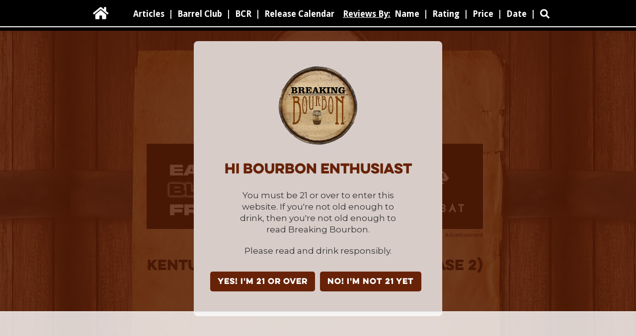

--- FILE ---
content_type: text/html
request_url: https://www.breakingbourbon.com/review/kentucky-senator-bourbon-release-2
body_size: 11428
content:
<!DOCTYPE html><!-- Last Published: Wed Nov 19 2025 13:00:34 GMT+0000 (Coordinated Universal Time) --><html data-wf-domain="www.breakingbourbon.com" data-wf-page="636eb4fc2c89f7f2cb8b10cc" data-wf-site="5abbad22c827a6c539291c8e" data-wf-collection="636eb4fc2c89f73ed28b0f3a" data-wf-item-slug="kentucky-senator-bourbon-release-2"><head><meta charset="utf-8"/><title>Kentucky Senator Bourbon (Release 2) Review | Breaking Bourbon</title><meta content="Review and tasting notes for Kentucky Senator Bourbon (Release 2)." name="description"/><meta content="Kentucky Senator Bourbon (Release 2) Review | Breaking Bourbon" property="og:title"/><meta content="Review and tasting notes for Kentucky Senator Bourbon (Release 2)." property="og:description"/><meta content="https://cdn.prod.website-files.com/5ace2bae31f6d3c07d267cb9/615c93bc7ae9f541da90f3e4_Kentucky-Senator-Bourbon-01.jpg" property="og:image"/><meta content="Kentucky Senator Bourbon (Release 2) Review | Breaking Bourbon" property="twitter:title"/><meta content="Review and tasting notes for Kentucky Senator Bourbon (Release 2)." property="twitter:description"/><meta content="https://cdn.prod.website-files.com/5ace2bae31f6d3c07d267cb9/615c93bc7ae9f541da90f3e4_Kentucky-Senator-Bourbon-01.jpg" property="twitter:image"/><meta property="og:type" content="website"/><meta content="summary_large_image" name="twitter:card"/><meta content="width=device-width, initial-scale=1" name="viewport"/><link href="https://cdn.prod.website-files.com/5abbad22c827a6c539291c8e/css/breaking.webflow.shared.ca937de61.css" rel="stylesheet" type="text/css"/><link href="https://fonts.googleapis.com" rel="preconnect"/><link href="https://fonts.gstatic.com" rel="preconnect" crossorigin="anonymous"/><script src="https://ajax.googleapis.com/ajax/libs/webfont/1.6.26/webfont.js" type="text/javascript"></script><script type="text/javascript">WebFont.load({  google: {    families: ["Droid Sans:400,700","PT Serif:400,400italic,700,700italic","Montserrat:100,100italic,200,200italic,300,300italic,400,400italic,500,500italic,600,600italic,700,700italic,800,800italic,900,900italic","Droid Serif:400,400italic,700,700italic","Changa One:400,400italic","Oswald:200,300,400,500,600,700","PT Sans:400,400italic,700,700italic","Inconsolata:400,700","Ubuntu:300,300italic,400,400italic,500,500italic,700,700italic","Open Sans:300,300italic,400,400italic,600,600italic,700,700italic,800,800italic","Source Sans Pro:200,200italic,300,300italic,regular,italic,600,600italic,700,700italic,900,900italic"]  }});</script><script type="text/javascript">!function(o,c){var n=c.documentElement,t=" w-mod-";n.className+=t+"js",("ontouchstart"in o||o.DocumentTouch&&c instanceof DocumentTouch)&&(n.className+=t+"touch")}(window,document);</script><link href="https://cdn.prod.website-files.com/5abbad22c827a6c539291c8e/63fcd18ca0f7130641c6eb96_Breaking-Bourbon-Logo-TM-Favicon-01.png" rel="shortcut icon" type="image/x-icon"/><link href="https://cdn.prod.website-files.com/5abbad22c827a6c539291c8e/63fcd190e0f7504689b85168_Breaking-Bourbon-Logo-TM-Webclip-01.png" rel="apple-touch-icon"/><script async="" src="https://www.googletagmanager.com/gtag/js?id=UA-51345235-1"></script><script type="text/javascript">window.dataLayer = window.dataLayer || [];function gtag(){dataLayer.push(arguments);}gtag('js', new Date());gtag('config', 'UA-51345235-1', {'anonymize_ip': false});</script><script async="" src="https://www.googletagmanager.com/gtag/js?id=G-R6P38DBCE2"></script><script type="text/javascript">window.dataLayer = window.dataLayer || [];function gtag(){dataLayer.push(arguments);}gtag('js', new Date());gtag('set', 'developer_id.dZGVlNj', true);gtag('config', 'G-R6P38DBCE2');</script><script src="https://www.google.com/recaptcha/api.js" type="text/javascript"></script><!-- AdThrive Head Tag Manual -->
<script data-no-optimize="1" data-cfasync="false">
(function(w, d) {
 w.adthrive = w.adthrive || {};
 w.adthrive.cmd = w.
 adthrive.cmd || [];
 w.adthrive.plugin = 'adthrive-ads-manual';
 w.adthrive.host = 'ads.adthrive.com';var s = d.createElement('script');
 s.async = true;
 s.referrerpolicy='no-referrer-when-downgrade';
 s.src = 'https://' + w.adthrive.host + '/sites/5d0017713ded1771bbb282f6/ads.min.js?referrer=' + w.encodeURIComponent(w.location.href) + '&cb=' + (Math.floor(Math.random() * 100) + 1);
 var n = d.getElementsByTagName('script')[0];
 n.parentNode.insertBefore(s, n);
})(window, document);
</script>
<!-- End of AdThrive Head Tag -->



<!-- Google tag (gtag.js) -->
<script async src="https://www.googletagmanager.com/gtag/js?id=G-R6P38DBCE2"></script>
<script>
  window.dataLayer = window.dataLayer || [];
  function gtag(){dataLayer.push(arguments);}
  gtag('js', new Date());

  gtag('config', 'G-R6P38DBCE2');
</script></head><body class="background"><div class="popup-overlay"><div class="inner"><div class="div-block-46"><img src="https://cdn.prod.website-files.com/5abbad22c827a6c539291c8e/6377d168879e13cdacf39f07_Breaking-Bourbon-TM-Logo-600-01.png" sizes="(max-width: 600px) 100vw, 600px" srcset="https://cdn.prod.website-files.com/5abbad22c827a6c539291c8e/6377d168879e13cdacf39f07_Breaking-Bourbon-TM-Logo-600-01-p-500.png 500w, https://cdn.prod.website-files.com/5abbad22c827a6c539291c8e/6377d168879e13cdacf39f07_Breaking-Bourbon-TM-Logo-600-01.png 600w" alt="" class="image-134"/><div class="text-block-22">Hi Bourbon enthusiast</div><p class="popup">You must be 21 or over to enter this website. If you&#x27;re not old enough to drink, then you&#x27;re not old enough to read Breaking Bourbon.</p><p class="popup">Please read and drink responsibly.</p><div class="div-block-47"><a href="#" data-ix="hide-popup-overly" class="button-2 w-button">YES! I&#x27;m 21 or over</a><a href="https://www.google.com" data-ix="hide-popup-overly" class="button-2 w-button">NO! I&#x27;m not 21 yet</a></div></div></div></div><div data-collapse="medium" data-animation="default" data-duration="400" data-easing="ease" data-easing2="ease" role="banner" class="navbar w-nav"><div data-delay="4000" data-animation="slide" class="lineslider4 w-hidden-medium w-hidden-small w-hidden-tiny w-slider" data-autoplay="false" data-easing="ease" data-hide-arrows="false" data-disable-swipe="false" data-autoplay-limit="0" data-nav-spacing="3" data-duration="500" data-infinite="true"><div class="w-slider-mask"><div class="w-slide"></div><div class="w-slide"></div></div><div class="left-arrow-2 w-slider-arrow-left"><div class="w-icon-slider-left"></div></div><div class="right-arrow-2 w-slider-arrow-right"><div class="w-icon-slider-right"></div></div><div class="slide-nav-2 w-slider-nav"></div></div><div class="container-10 w-container"><a href="/" class="brand home w-nav-brand"><div class="home"></div></a><a href="#" class="brand w-nav-brand"><div data-w-id="54bdaf1b-f6e8-6bf9-3c9a-6e344adcaa6e" class="search-icon"></div></a><nav role="navigation" class="nav-menu w-nav-menu"><a href="/" class="nav-link gohome w-nav-link">Home</a><a href="/bourbon-rye-whiskey-articles" class="nav-link w-nav-link">Articles</a><a href="#" class="nav-link w-hidden-medium w-hidden-small w-hidden-tiny w-nav-link">|</a><a href="/single-barrel-club" class="nav-link w-nav-link">Barrel Club</a><a href="#" class="nav-link w-hidden-medium w-hidden-small w-hidden-tiny w-nav-link">|</a><a href="/bourbon-community-roundtable-podcast" class="nav-link w-nav-link">BCR</a><a href="#" class="nav-link w-hidden-medium w-hidden-small w-hidden-tiny w-nav-link">|</a><a href="/release-calendar" class="nav-link w-nav-link">Release Calendar</a><a href="#" class="nav-link nolink w-nav-link">Reviews By:</a><a href="/bourbon-rye-whiskey-reviews" class="nav-link w-nav-link">Name</a><a href="#" class="nav-link w-hidden-medium w-hidden-small w-hidden-tiny w-nav-link">|</a><a href="/bourbon-rye-whiskey-reviews-sort-by-rating" class="nav-link w-nav-link">Rating</a><a href="#" class="nav-link w-hidden-medium w-hidden-small w-hidden-tiny w-nav-link">|</a><a href="/bourbon-rye-whiskey-reviews-sort-by-price" class="nav-link w-nav-link">Price</a><a href="#" class="nav-link w-hidden-medium w-hidden-small w-hidden-tiny w-nav-link">|</a><a href="/bourbon-rye-whiskey-reviews-sort-by-review-date" class="nav-link w-nav-link">Date</a><a href="#" class="nav-link w-hidden-medium w-hidden-small w-hidden-tiny w-nav-link">|</a><a id="btn" data-w-id="0da82c6e-5b5a-fcd4-9d21-a61c4bba6331" href="#" class="btn"></a></nav><div class="menu-button w-nav-button"><div class="icon w-icon-nav-menu"></div></div></div></div><div class="logoheader1 _1100"><div class="div-block-3 _1100"></div><div class="container-12 w-container"><a href="/" class="logolinkbox w-inline-block"></a><img src="https://cdn.prod.website-files.com/5abbad22c827a6c539291c8e/64a2e11636adffb8a7eb8db5_Logo-Header-HiDPI-60-04a.webp" width="Auto" height="Auto" sizes="(max-width: 767px) 100vw, (max-width: 991px) 727.984375px, 939.96875px" alt="" srcset="https://cdn.prod.website-files.com/5abbad22c827a6c539291c8e/64a2e11636adffb8a7eb8db5_Logo-Header-HiDPI-60-04a-p-500.webp 500w, https://cdn.prod.website-files.com/5abbad22c827a6c539291c8e/64a2e11636adffb8a7eb8db5_Logo-Header-HiDPI-60-04a-p-800.webp 800w, https://cdn.prod.website-files.com/5abbad22c827a6c539291c8e/64a2e11636adffb8a7eb8db5_Logo-Header-HiDPI-60-04a-p-1080.webp 1080w, https://cdn.prod.website-files.com/5abbad22c827a6c539291c8e/64a2e11636adffb8a7eb8db5_Logo-Header-HiDPI-60-04a.webp 1506w" class="image-16"/></div><div class="container-17 w-container"></div><div class="div-block-221"><form action="/search" class="search-3 w-form"><input autofocus="true" maxlength="256" name="query" placeholder="Search Breaking Bourbon…" required="" type="search" class="email w-input"/><input type="submit" class="search-button-3 w-button" value="Search"/></form></div></div><section class="section-136"><div class="w-layout-blockcontainer workspace w-container"><a href="https://www.frootbat.com/lp/1880/black-friday-deals-of-the-day?oid=5&amp;affid=6" target="_blank" class="link-block-150 w-inline-block"><img src="https://cdn.prod.website-files.com/5abbad22c827a6c539291c8e/69021d256f0065536ed2ed05_BF22.png" loading="lazy" sizes="(max-width: 767px) 100vw, (max-width: 991px) 727.984375px, 939.96875px" srcset="https://cdn.prod.website-files.com/5abbad22c827a6c539291c8e/69021d256f0065536ed2ed05_BF22-p-500.png 500w, https://cdn.prod.website-files.com/5abbad22c827a6c539291c8e/69021d256f0065536ed2ed05_BF22-p-800.png 800w, https://cdn.prod.website-files.com/5abbad22c827a6c539291c8e/69021d256f0065536ed2ed05_BF22-p-1080.png 1080w, https://cdn.prod.website-files.com/5abbad22c827a6c539291c8e/69021d256f0065536ed2ed05_BF22.png 1200w" alt="" class="mobile-ad"/></a><a href="https://www.frootbat.com/lp/1880/black-friday-deals-of-the-day?oid=5&amp;affid=6" target="_blank" class="link-block-149 w-inline-block"><img src="https://cdn.prod.website-files.com/5abbad22c827a6c539291c8e/69021d24feb7ee070b4e838b_BF25.png" loading="lazy" sizes="(max-width: 767px) 100vw, (max-width: 991px) 728px, 940px" srcset="https://cdn.prod.website-files.com/5abbad22c827a6c539291c8e/69021d24feb7ee070b4e838b_BF25-p-500.png 500w, https://cdn.prod.website-files.com/5abbad22c827a6c539291c8e/69021d24feb7ee070b4e838b_BF25-p-800.png 800w, https://cdn.prod.website-files.com/5abbad22c827a6c539291c8e/69021d24feb7ee070b4e838b_BF25-p-1080.png 1080w, https://cdn.prod.website-files.com/5abbad22c827a6c539291c8e/69021d24feb7ee070b4e838b_BF25.png 1200w" alt="" class="desktop-ad"/></a><div class="div-block-154"><div class="text-block-64">Advertisement</div></div></div></section><div class="review-name-section"><div class="workspace w-container"><div class="div-block-247"><h1 class="bold-page-title review">Kentucky Senator Bourbon (Release 2)</h1></div><div class="article-type"><h2 class="category">CAPSULE REVIEW</h2></div></div></div><div class="main-photo-section"><div class="workspace w-container"><div class="ratio-box"><div style="background-image:url(&quot;https://cdn.prod.website-files.com/5ace2bae31f6d3c07d267cb9/615c93bc7ae9f541da90f3e4_Kentucky-Senator-Bourbon-01.jpg&quot;)" class="div-block-246"></div></div></div><div class="gallery w-condition-invisible"><div class="workspace w-container"></div></div></div><div class="section-88"><div class="workspace w-container"><div class="div-block-124"><div class="w-embed"><img src="" alt="" border="0" /></div></div></div></div><div class="bottle-info-section"><div class="workspace w-container"><div class="divider-1"></div><div sponsored="rel=&quot;sponsored&quot;" class="bottleinfo w-richtext"><p><strong>Classification:</strong> Straight Bourbon</p><p><strong>Company:</strong> Kentucky Senator Spirits, LLC</p><p><strong>Distillery:</strong> Sourced from undisclosed Kentucky distillery(ies)</p><p><strong>Release Date:</strong> June 2021</p><p><strong>Proof:</strong> 107</p><p><strong>Age:</strong> 6 Years</p><p><strong>Mashbill:</strong> 75% Corn, 21% Rye, 4% Malted barley </p><p><strong>Color:</strong> Light Gold</p><p><strong>MSRP:</strong> $110 (2021)</p><p><a href="https://www.kysenatorbourbon.com/"><strong>Official Website</strong></a><br/></p></div><div class="find-now-div hidden w-condition-invisible"><a rel="sponsored" href="#" class="link-15">Buy </a><a rel="sponsored" href="#" class="link-15 italics">Kentucky Senator Bourbon (Release 2)</a><a rel="sponsored" href="#" class="link-15"> at Frootbat</a></div><div class="spacer"></div><div class="divider-2"></div></div></div><section class="section-149"><div class="w-layout-blockcontainer workspace w-container"><div class="div-block-331"><div class="div-block-328"><a href="#" class="button-16 w-button">WHERE TO BUY</a><div class="text-block-200">WHERE TO BUY</div><div class="text-block-194 italic">Kentucky Senator Bourbon (Release 2)</div><div class="text-block-194">from our Trusted Retail Partners:</div></div><div class="div-block-329"><div class="div-block-330 w-condition-invisible"><a rel="sponsored" href="#" class="link-15 hidden">FROOTBAT</a><a href="#" class="button-17 w-button">FROOTBAT</a></div><div class="div-block-330 w-condition-invisible"><a rel="sponsored" href="#" class="link-15 hidden">WHISKEY LIBRARY</a><a href="#" class="button-17 w-button">WHISKEY LIBRARY</a></div><div class="div-block-330 w-condition-invisible"><a rel="sponsored" href="#" class="link-15 hidden">SEELBACH&#x27;S</a><a href="#" class="button-17 w-button">SEELBACH&#x27;s</a></div><div class="div-block-330"><div class="text-block-199">not available at this time</div></div></div></div></div></section><div class="review-body-section"><div class="workspace w-container"><div class="desktoptext w-dyn-bind-empty w-richtext"></div><div class="section-headers"><div><div class="reviewheader">NOSE</div></div><div class="divider-3"></div></div><div class="desktoptext w-richtext"><p>Caramel | Light toasted marshmallow | Light oak | Light vanilla | Fresh apple juice | Surprisingly light for the proof</p></div><div class="section-headers"><div class="reviewheader">palate</div><div class="divider-3"></div></div><div class="desktoptext w-richtext"><p>Creamy vanilla | Light caramel | Rye spice | Baking spice | Light peppercorn | Creamy flavors transform into a soiree of spice</p></div><div class="section-headers"><div class="reviewheader">finish</div><div class="divider-3"></div></div><div class="desktoptext w-richtext"><p>Flash of vanilla and oak | White peppercorn | Rye grain | Cigar box | Leather | Grounded spice lingers</p></div><div class="section-headers w-condition-invisible"><div class="reviewheader">uniqueness</div><div class="divider-3"></div></div><div class="desktoptext w-dyn-bind-empty w-richtext"></div><div class="section-headers w-condition-invisible"><div class="reviewheader">value</div><div class="divider-3"></div></div><div class="desktoptext w-dyn-bind-empty w-richtext"></div><div class="section-headers"><div class="reviewheader">overall</div><div class="divider-3"></div></div><div class="sumitup w-condition-invisible w-dyn-bind-empty w-richtext"></div><div class="desktoptext w-richtext"><p>This second release of Kentucky Senator is the follow up to the <a href="https://www.breakingbourbon.com/review/kentucky-senator-bourbon-release-1">company’s first batch</a>, a 15 year old bourbon. Batch 2 is named after William J. DeBoe of Crittenden County, the first Kentucky Republican to serve in the United States Senate. For this batch, the company kept the proof, but lowered the age. They also used a bourbon with a slightly different mashbill than the first batch, resulting in a much higher rye percentage. <br/><br/>This additional rye in the mashbill makes a noticeable difference in the sip. While the nose is light considering the bourbon&#x27;s proof, the palate and finish tell a much different story. Full of creamy flavors that blend well with dollops of spice, the bourbon transforms from light on the nose into an easy sipper that still offers ample spice. While prices are high and bottle counts are low, those that find themselves with one in hand should enjoy the results.<br/><br/>This release consisted of 1,300 bottles. The bottle being reviewed is #0863<br/></p></div><div class="find-now-div w-condition-invisible"><a rel="sponsored" href="#" class="link-15">Buy </a><a rel="sponsored" href="#" class="link-15 italics">Kentucky Senator Bourbon (Release 2)</a><a rel="sponsored" href="#" class="link-15"> at Frootbat</a></div></div></div><div class="sample-disclaimer"><div class="workspace w-container"><div class="desktoptext small"><div class="text-block-172">‍<em>The sample used for this review was provided to us at no cost courtesy its respective company. We thank them for allowing us to review it with no strings attached.</em><br/></div></div></div></div><div class="youtube w-condition-invisible"><div class="workspace w-container"><div class="section-headers"><div><div class="reviewheader">360 video</div></div><div class="divider-3"></div></div><div class="video w-dyn-bind-empty w-video w-embed"></div></div></div><div class="written-by-section"><div class="workspace w-container"><div class="div-block-18"><div class="div-block-19"></div><div class="div-block-16"><div class="div-block-17"><h1 class="text-block-2">Written By: Jordan Moskal</h1><div class="div-block-13"></div><div class="text-block-5">October 5, 2021</div></div><img alt="photo of author" src="https://cdn.prod.website-files.com/5ace2bae31f6d3c07d267cb9/6297ad015433b4d12b5791c4_Jordan-Headshot-2022-01.jpg" loading="lazy" sizes="(max-width: 767px) 100vw, (max-width: 991px) 726.625px, 939.15625px" srcset="https://cdn.prod.website-files.com/5ace2bae31f6d3c07d267cb9/6297ad015433b4d12b5791c4_Jordan-Headshot-2022-01-p-500.jpeg 500w, https://cdn.prod.website-files.com/5ace2bae31f6d3c07d267cb9/6297ad015433b4d12b5791c4_Jordan-Headshot-2022-01-p-800.jpeg 800w, https://cdn.prod.website-files.com/5ace2bae31f6d3c07d267cb9/6297ad015433b4d12b5791c4_Jordan-Headshot-2022-01-p-1080.jpeg 1080w, https://cdn.prod.website-files.com/5ace2bae31f6d3c07d267cb9/6297ad015433b4d12b5791c4_Jordan-Headshot-2022-01-p-1600.jpeg 1600w, https://cdn.prod.website-files.com/5ace2bae31f6d3c07d267cb9/6297ad015433b4d12b5791c4_Jordan-Headshot-2022-01.jpg 2000w" class="image-97"/></div></div></div></div><div class="ratings-card-section"><div class="workspace w-container"><div class="div-block-272"><div class="ratio-box rating-card-thin"><a href="https://www.breakingbourbon.com/site/ratings-review-philosophy" class="link-block-8 w-inline-block"><div style="background-image:url(&quot;https://cdn.prod.website-files.com/5ace2bae31f6d3c07d267cb9/615c93f30029763fc14ac275_Kentucky-Senator-Bourbon-Review-Ratings-01.jpg&quot;)" class="div-block-249"></div></a></div></div><a href="https://www.breakingbourbon.com/site/ratings-review-philosophy" class="link-block-124 w-inline-block"><img alt="" loading="lazy" src="https://cdn.prod.website-files.com/5ace2bae31f6d3c07d267cb9/615c93f30029763fc14ac275_Kentucky-Senator-Bourbon-Review-Ratings-01.jpg" sizes="(max-width: 767px) 100vw, (max-width: 991px) 727.96875px, 940px" srcset="https://cdn.prod.website-files.com/5ace2bae31f6d3c07d267cb9/615c93f30029763fc14ac275_Kentucky-Senator-Bourbon-Review-Ratings-01-p-500.jpeg 500w, https://cdn.prod.website-files.com/5ace2bae31f6d3c07d267cb9/615c93f30029763fc14ac275_Kentucky-Senator-Bourbon-Review-Ratings-01-p-800.jpeg 800w, https://cdn.prod.website-files.com/5ace2bae31f6d3c07d267cb9/615c93f30029763fc14ac275_Kentucky-Senator-Bourbon-Review-Ratings-01.jpg 1000w"/></a></div></div><section class="advertisment"><div class="w-layout-blockcontainer workspace w-container"><a href="#" class="link-block-152 w-inline-block"><div style="padding-top:56.17021276595745%" class="w-embed-youtubevideo"><iframe src="https://www.youtube.com/embed/rLYV_q5D7mc?rel=0&amp;controls=1&amp;autoplay=1&amp;mute=1&amp;start=0" frameBorder="0" style="position:absolute;left:0;top:0;width:100%;height:100%;pointer-events:auto" allow="autoplay; encrypted-media" allowfullscreen="" title="Seelbach&#x27;s 2025 Advent Calendar"></iframe></div></a><div class="div-block-332"><div class="text-block-198"><a href="https://link.seelbachs.com/BiV80nO" target="_blank" class="link-22">Seelbach&#x27;s 2025 Advent Calendar now available&gt;&gt;</a></div><div class="text-block-197">Advertisment</div></div></div></section><div class="gallery w-condition-invisible"><div class="workspace w-container"><div class="reviewheader">Gallery</div><div class="divider-3"></div><img alt="" src="" loading="lazy" class="main-photo _650 w-dyn-bind-empty"/><img alt="" src="" loading="lazy" class="main-photo _650 w-dyn-bind-empty"/><img alt="" src="" loading="lazy" class="main-photo _650 w-dyn-bind-empty"/><img alt="" src="" loading="lazy" class="main-photo _650 w-dyn-bind-empty"/></div></div><section class="newsletter"><div class="html-embed-30 w-embed w-iframe"><iframe width="80%" height="525" src="https://98216f36.sibforms.com/serve/[base64]" frameborder="0" scrolling="auto" allowfullscreen style="display: block;margin-left: auto;margin-right: auto;max-width: 100%;"></iframe></div></section><div class="disqussection"><div class="workspace w-container"><div class="reviewheader">COMMENTS</div><div class="divider-3"></div><div class="disquscode w-embed w-script">Kentucky Senator Bourbon (Release 2)<div id="disqus_thread"></div>
<script>

/**
*  RECOMMENDED CONFIGURATION VARIABLES: EDIT AND UNCOMMENT THE SECTION BELOW TO INSERT DYNAMIC VALUES FROM YOUR PLATFORM OR CMS.
*  LEARN WHY DEFINING THESE VARIABLES IS IMPORTANT: https://disqus.com/admin/universalcode/#configuration-variables*/
/*
var disqus_config = function () {
this.page.url = https://www.breakingbourbon.com/review/kentucky-senator-bourbon-release-2;  // Replace PAGE_URL with your page's canonical URL variable
this.page.identifier = Kentucky Senator Bourbon (Release 2); // Replace PAGE_IDENTIFIER with your page's unique identifier variable
};
*/
(function() { // DON'T EDIT BELOW THIS LINE
var d = document, s = d.createElement('script');
s.src = 'https://breakingbourbon.disqus.com/embed.js';
s.setAttribute('data-timestamp', +new Date());
(d.head || d.body).appendChild(s);
})();
</script>
<noscript>Please enable JavaScript to view the <a href="https://disqus.com/?ref_noscript">comments powered by Disqus.</a></noscript></div></div></div><div class="review-call-backs"><div class="workspace w-container"><div class="reviewheader">Also Check out</div><div class="divider-3"></div></div></div><div class="section-99 w-condition-invisible"><div class="workspace w-container"><div class="collection-list-wrapper-7 w-dyn-list"><div class="w-dyn-empty"><div>No items found.</div></div></div></div></div><div class="section-98"><div class="workspace w-container"><div class="collection-list-wrapper-29 w-dyn-list"><div role="list" class="collection-list-26 w-dyn-items w-row"><div role="listitem" class="collection-item-56 w-dyn-item w-col w-col-4"><a href="/review/kentucky-senator-bourbon-release-1" class="link-block-103 w-inline-block"><div style="background-image:url(&quot;https://cdn.prod.website-files.com/5ace2bae31f6d3c07d267cb9/60916de646909d3a4717eaad_Kentucky-Senator-Bourbon-Release-1-01.jpg&quot;)" class="div-block-226"></div><div class="div-block-225"><div class="text-block-122">Kentucky Senator Bourbon (Release 1)</div></div></a></div><div role="listitem" class="collection-item-56 w-dyn-item w-col w-col-4"><a href="/review/stellum-bourbon" class="link-block-103 w-inline-block"><div style="background-image:url(&quot;https://cdn.prod.website-files.com/5ace2bae31f6d3c07d267cb9/60af7e0feb4487112b458e97_Stellum-Bourbon-02.jpg&quot;)" class="div-block-226"></div><div class="div-block-225"><div class="text-block-122">Stellum Bourbon</div></div></a></div><div role="listitem" class="collection-item-56 w-dyn-item w-col w-col-4"><a href="/review/off-hours-bourbon" class="link-block-103 w-inline-block"><div style="background-image:url(&quot;https://cdn.prod.website-files.com/5ace2bae31f6d3c07d267cb9/601ae64add7fce71117ababe_Off-Hours-Bourbon-01.jpg&quot;)" class="div-block-226"></div><div class="div-block-225"><div class="text-block-122">Off Hours Bourbon</div></div></a></div></div></div></div></div><div class="reviews-by-author"><div class="workspace w-container"><div class="reviewheader">Reviews By This Author</div><div class="divider-3"></div><div class="div-block-119"><div class="collection-list-wrapper-18 w-dyn-list"><div role="list" class="collection-list-21 w-dyn-items"><div role="listitem" class="collection-item-48 w-dyn-item"><div class="div-block-117"><a href="/review/parkers-heritage-collection-kentucky-straight-american-whiskey" class="w-inline-block"><img alt="photo of whiskey in review" src="https://cdn.prod.website-files.com/5ace2bae31f6d3c07d267cb9/68dd239573b8655d73782247_parkers-heritage-american-whiskey-2025-01.jpg" loading="lazy" sizes="(max-width: 767px) 100vw, (max-width: 991px) 726.625px, 939.15625px" srcset="https://cdn.prod.website-files.com/5ace2bae31f6d3c07d267cb9/68dd239573b8655d73782247_parkers-heritage-american-whiskey-2025-01-p-500.jpg 500w, https://cdn.prod.website-files.com/5ace2bae31f6d3c07d267cb9/68dd239573b8655d73782247_parkers-heritage-american-whiskey-2025-01-p-800.jpg 800w, https://cdn.prod.website-files.com/5ace2bae31f6d3c07d267cb9/68dd239573b8655d73782247_parkers-heritage-american-whiskey-2025-01.jpg 1000w" class="image-165"/></a></div><div class="div-block-118"><a href="/review/parkers-heritage-collection-kentucky-straight-american-whiskey" class="link-12">Parker’s Heritage Collection: Kentucky Straight American Whiskey</a><div class="text-block-77">October 3, 2025</div></div></div><div role="listitem" class="collection-item-48 w-dyn-item"><div class="div-block-117"><a href="/review/jim-beam-lineage-batch-2" class="w-inline-block"><img alt="photo of whiskey in review" src="https://cdn.prod.website-files.com/5ace2bae31f6d3c07d267cb9/689ca8e79722e4657753b514_jim-beam-lineage-batch-2-01.jpg" loading="lazy" sizes="(max-width: 767px) 100vw, (max-width: 991px) 726.625px, 939.15625px" srcset="https://cdn.prod.website-files.com/5ace2bae31f6d3c07d267cb9/689ca8e79722e4657753b514_jim-beam-lineage-batch-2-01-p-500.jpg 500w, https://cdn.prod.website-files.com/5ace2bae31f6d3c07d267cb9/689ca8e79722e4657753b514_jim-beam-lineage-batch-2-01-p-800.jpg 800w, https://cdn.prod.website-files.com/5ace2bae31f6d3c07d267cb9/689ca8e79722e4657753b514_jim-beam-lineage-batch-2-01.jpg 1000w" class="image-165"/></a></div><div class="div-block-118"><a href="/review/jim-beam-lineage-batch-2" class="link-12">Jim Beam Lineage Batch #2</a><div class="text-block-77">August 22, 2025</div></div></div><div role="listitem" class="collection-item-48 w-dyn-item"><div class="div-block-117"><a href="/review/smokeye-hill-bourbon" class="w-inline-block"><img alt="photo of whiskey in review" src="https://cdn.prod.website-files.com/5ace2bae31f6d3c07d267cb9/6895fc4782384b584f893322_smokeye-hill-bourbon-01.jpg" loading="lazy" sizes="(max-width: 767px) 100vw, (max-width: 991px) 726.625px, 939.15625px" srcset="https://cdn.prod.website-files.com/5ace2bae31f6d3c07d267cb9/6895fc4782384b584f893322_smokeye-hill-bourbon-01-p-500.jpg 500w, https://cdn.prod.website-files.com/5ace2bae31f6d3c07d267cb9/6895fc4782384b584f893322_smokeye-hill-bourbon-01-p-800.jpg 800w, https://cdn.prod.website-files.com/5ace2bae31f6d3c07d267cb9/6895fc4782384b584f893322_smokeye-hill-bourbon-01.jpg 1000w" class="image-165"/></a></div><div class="div-block-118"><a href="/review/smokeye-hill-bourbon" class="link-12">Smokeye Hill Bourbon</a><div class="text-block-77">August 8, 2025</div></div></div></div></div></div></div></div><div class="recent-reviews-list"><div class="workspace w-container"><div class="reviewheader">Recent Reviews</div><div class="divider-3"></div><div class="div-block-119"><div class="collection-list-wrapper-19 w-dyn-list"><div role="list" class="collection-list-22 w-dyn-items"><div role="listitem" class="collection-item-48 w-dyn-item"><div class="div-block-117"><a href="/review/eagle-rare-12-year" class="w-inline-block"><img alt="photo of whiskey in review" src="https://cdn.prod.website-files.com/5ace2bae31f6d3c07d267cb9/68e9233cdbf25c1ff32cdd43_eagle-rare-12-year-01.jpg" loading="lazy" sizes="(max-width: 767px) 100vw, (max-width: 991px) 726.625px, 939.15625px" srcset="https://cdn.prod.website-files.com/5ace2bae31f6d3c07d267cb9/68e9233cdbf25c1ff32cdd43_eagle-rare-12-year-01-p-500.jpg 500w, https://cdn.prod.website-files.com/5ace2bae31f6d3c07d267cb9/68e9233cdbf25c1ff32cdd43_eagle-rare-12-year-01-p-800.jpg 800w, https://cdn.prod.website-files.com/5ace2bae31f6d3c07d267cb9/68e9233cdbf25c1ff32cdd43_eagle-rare-12-year-01.jpg 1000w" class="image-165"/></a></div><div class="div-block-118"><a href="/review/eagle-rare-12-year" class="link-12">Eagle Rare 12 Year</a><div class="text-block-77">October 10, 2025</div></div></div><div role="listitem" class="collection-item-48 w-dyn-item"><div class="div-block-117"><a href="/review/parkers-heritage-collection-kentucky-straight-american-whiskey" class="w-inline-block"><img alt="photo of whiskey in review" src="https://cdn.prod.website-files.com/5ace2bae31f6d3c07d267cb9/68dd239573b8655d73782247_parkers-heritage-american-whiskey-2025-01.jpg" loading="lazy" sizes="(max-width: 767px) 100vw, (max-width: 991px) 726.625px, 939.15625px" srcset="https://cdn.prod.website-files.com/5ace2bae31f6d3c07d267cb9/68dd239573b8655d73782247_parkers-heritage-american-whiskey-2025-01-p-500.jpg 500w, https://cdn.prod.website-files.com/5ace2bae31f6d3c07d267cb9/68dd239573b8655d73782247_parkers-heritage-american-whiskey-2025-01-p-800.jpg 800w, https://cdn.prod.website-files.com/5ace2bae31f6d3c07d267cb9/68dd239573b8655d73782247_parkers-heritage-american-whiskey-2025-01.jpg 1000w" class="image-165"/></a></div><div class="div-block-118"><a href="/review/parkers-heritage-collection-kentucky-straight-american-whiskey" class="link-12">Parker’s Heritage Collection: Kentucky Straight American Whiskey</a><div class="text-block-77">October 3, 2025</div></div></div><div role="listitem" class="collection-item-48 w-dyn-item"><div class="div-block-117"><a href="/review/sazerac-rye-100-proof" class="w-inline-block"><img alt="photo of whiskey in review" src="https://cdn.prod.website-files.com/5ace2bae31f6d3c07d267cb9/68c421b13c97809ea67ef5ef_sazerac-rye-100-proof-01.jpg" loading="lazy" sizes="(max-width: 767px) 100vw, (max-width: 991px) 726.625px, 939.15625px" srcset="https://cdn.prod.website-files.com/5ace2bae31f6d3c07d267cb9/68c421b13c97809ea67ef5ef_sazerac-rye-100-proof-01-p-500.jpg 500w, https://cdn.prod.website-files.com/5ace2bae31f6d3c07d267cb9/68c421b13c97809ea67ef5ef_sazerac-rye-100-proof-01-p-800.jpg 800w, https://cdn.prod.website-files.com/5ace2bae31f6d3c07d267cb9/68c421b13c97809ea67ef5ef_sazerac-rye-100-proof-01.jpg 1000w" class="image-165"/></a></div><div class="div-block-118"><a href="/review/sazerac-rye-100-proof" class="link-12">Sazerac Rye 100 Proof</a><div class="text-block-77">September 12, 2025</div></div></div></div></div></div></div></div><div class="recent-articles-list"><div class="workspace w-container"><div class="reviewheader">Recent Articles</div><div class="divider-3"></div><div class="div-block-119"><div class="collection-list-wrapper-20 w-dyn-list"><div role="list" class="collection-list-23 w-dyn-items"><div role="listitem" class="collection-item-48 w-dyn-item"><div class="div-block-117"><a href="/article/the-story-behind-the-shareholders-society" class="w-inline-block"><img alt="graphic of article" src="https://cdn.prod.website-files.com/5ace2bae31f6d3c07d267cb9/6911f275c67ef8f071d5f292_the-story-behind-the-shareholders-society-01.jpg" loading="lazy" sizes="(max-width: 767px) 100vw, (max-width: 991px) 726.625px, 939.15625px" srcset="https://cdn.prod.website-files.com/5ace2bae31f6d3c07d267cb9/6911f275c67ef8f071d5f292_the-story-behind-the-shareholders-society-01-p-500.jpg 500w, https://cdn.prod.website-files.com/5ace2bae31f6d3c07d267cb9/6911f275c67ef8f071d5f292_the-story-behind-the-shareholders-society-01.jpg 678w" class="image-165"/></a></div><div class="div-block-118"><a href="/article/the-story-behind-the-shareholders-society" class="link-12">The Story Behind The Shareholders Society</a><div class="text-block-77">November 10, 2025</div></div></div><div role="listitem" class="collection-item-48 w-dyn-item"><div class="div-block-117"><a href="/article/2025-buffalo-trace-antique-collection-everything-you-need-to-know" class="w-inline-block"><img alt="graphic of article" src="https://cdn.prod.website-files.com/5ace2bae31f6d3c07d267cb9/68e66f331494a233d57e601c_everything-you-need-to-know-btac-2025-01.jpg" loading="lazy" sizes="(max-width: 767px) 100vw, (max-width: 991px) 726.625px, 939.15625px" srcset="https://cdn.prod.website-files.com/5ace2bae31f6d3c07d267cb9/68e66f331494a233d57e601c_everything-you-need-to-know-btac-2025-01-p-500.jpg 500w, https://cdn.prod.website-files.com/5ace2bae31f6d3c07d267cb9/68e66f331494a233d57e601c_everything-you-need-to-know-btac-2025-01-p-800.jpg 800w, https://cdn.prod.website-files.com/5ace2bae31f6d3c07d267cb9/68e66f331494a233d57e601c_everything-you-need-to-know-btac-2025-01.jpg 1000w" class="image-165"/></a></div><div class="div-block-118"><a href="/article/2025-buffalo-trace-antique-collection-everything-you-need-to-know" class="link-12">2025 Buffalo Trace Antique Collection Everything You Need to Know</a><div class="text-block-77">October 8, 2025</div></div></div><div role="listitem" class="collection-item-48 w-dyn-item"><div class="div-block-117"><a href="/article/deciphering-chattanooga-whiskeys-intergalactic-comet-crusher" class="w-inline-block"><img alt="graphic of article" src="https://cdn.prod.website-files.com/5ace2bae31f6d3c07d267cb9/68b9b3c0680927158acedc8b_deciphering-chattanooga-whiskeys-intergalactic-comet-crusher-01b.jpg" loading="lazy" sizes="(max-width: 767px) 100vw, (max-width: 991px) 726.625px, 939.15625px" srcset="https://cdn.prod.website-files.com/5ace2bae31f6d3c07d267cb9/68b9b3c0680927158acedc8b_deciphering-chattanooga-whiskeys-intergalactic-comet-crusher-01b-p-500.jpg 500w, https://cdn.prod.website-files.com/5ace2bae31f6d3c07d267cb9/68b9b3c0680927158acedc8b_deciphering-chattanooga-whiskeys-intergalactic-comet-crusher-01b.jpg 678w" class="image-165"/></a></div><div class="div-block-118"><a href="/article/deciphering-chattanooga-whiskeys-intergalactic-comet-crusher" class="link-12">Deciphering Chattanooga Whiskey’s Intergalactic Comet Crusher</a><div class="text-block-77">September 4, 2025</div></div></div></div></div></div></div></div><div class="ad-calendar-footer"><div class="workspace w-container"><div data-delay="4000" data-animation="slide" class="slider-7 w-slider" data-autoplay="true" data-easing="ease" data-hide-arrows="false" data-disable-swipe="false" data-autoplay-limit="0" data-nav-spacing="3" data-duration="400" data-infinite="true"><div class="ad-mask w-slider-mask"><div class="ad-slide-1 w-slide"><a href="/single-barrel-club" class="ad-link-block w-inline-block"><img src="https://cdn.prod.website-files.com/5abbad22c827a6c539291c8e/684840e11eca6b18967b8c41_breaking-bourbon-join-ad.jpg" alt="" sizes="(max-width: 767px) 100vw, (max-width: 991px) 727.96875px, 939.984375px" srcset="https://cdn.prod.website-files.com/5abbad22c827a6c539291c8e/684840e11eca6b18967b8c41_breaking-bourbon-join-ad-p-500.jpg 500w, https://cdn.prod.website-files.com/5abbad22c827a6c539291c8e/684840e11eca6b18967b8c41_breaking-bourbon-join-ad-p-800.jpg 800w, https://cdn.prod.website-files.com/5abbad22c827a6c539291c8e/684840e11eca6b18967b8c41_breaking-bourbon-join-ad.jpg 1080w" class="advertising"/></a></div></div><div class="left-arrow-9 w-slider-arrow-left"><div class="w-icon-slider-left"></div></div><div class="right-arrow-8 w-slider-arrow-right"><div class="w-icon-slider-right"></div></div><div class="slide-nav-8 w-slider-nav w-round"></div></div><div class="div-block-97"><div class="text-block-64">Advertisement</div></div></div></div><div class="section-14"><div data-delay="4000" data-animation="slide" class="lineslider1 w-slider" data-autoplay="false" data-easing="ease" data-hide-arrows="false" data-disable-swipe="false" data-autoplay-limit="0" data-nav-spacing="3" data-duration="500" data-infinite="true"><div class="w-slider-mask"><div class="w-slide"></div><div class="w-slide"></div></div><div class="left-arrow w-slider-arrow-left"><div class="w-icon-slider-left"></div></div><div class="right-arrow w-slider-arrow-right"><div class="w-icon-slider-right"></div></div><div class="slide-nav w-slider-nav"></div></div><div data-delay="4000" data-animation="slide" class="lineslider2 w-slider" data-autoplay="false" data-easing="ease" data-hide-arrows="false" data-disable-swipe="false" data-autoplay-limit="0" data-nav-spacing="3" data-duration="500" data-infinite="true"><div class="w-slider-mask"><div class="w-slide"></div><div class="w-slide"></div></div><div class="left-arrow w-slider-arrow-left"><div class="w-icon-slider-left"></div></div><div class="right-arrow w-slider-arrow-right"><div class="w-icon-slider-right"></div></div><div class="slide-nav w-slider-nav"></div></div><div data-delay="4000" data-animation="slide" class="lineslider3 w-slider" data-autoplay="false" data-easing="ease" data-hide-arrows="false" data-disable-swipe="false" data-autoplay-limit="0" data-nav-spacing="3" data-duration="500" data-infinite="true"><div class="w-slider-mask"><div class="slide-13 w-slide"></div></div><div class="left-arrow w-slider-arrow-left"><div class="w-icon-slider-left"></div></div><div class="right-arrow w-slider-arrow-right"><div class="w-icon-slider-right"></div></div><div class="slide-nav w-slider-nav"></div></div><div class="container-11 w-container"><div class="row-5 w-row"><div class="column-27 w-col w-col-3 w-col-medium-3 w-col-small-small-stack w-col-tiny-tiny-stack"><ol role="list" class="ordered-list-2 w-list-unstyled"><li><h4 class="heading-3 footerheader1">Breaking Bourbon</h4></li><li class="footerilinks"><a href="https://www.breakingbourbon.com/site/about-us" class="heading-3">About Us</a></li><li class="footerilinks"><a href="https://www.breakingbourbon.com/site/advertise" class="heading-3">Advertise With Us</a></li><li class="footerilinks"><a href="/contact" class="heading-3">Contact Us</a></li><li class="footerilinks"><a href="https://www.breakingbourbon.com/site/ratings-review-philosophy" class="heading-3">Review Philosophy</a></li><li class="footerilinks"><a href="/single-barrel-club" class="heading-3">Single Barrel Club</a></li><li class="footerilinks"><a href="https://www.breakingbourbon.com/site/support-us" class="heading-3">Support Us</a></li></ol></div><div class="column-28 w-col w-col-3 w-col-medium-3 w-col-small-small-stack w-col-tiny-tiny-stack"><ol role="list" class="ordered-list w-list-unstyled"><li class="list-item"><h4 class="heading-3 footerheader1">Resources:</h4></li><li class="footerilinks"><a href="/release-calendar" class="heading-3">Release Calendar</a></li><li class="footerilinks"><a href="https://www.breakingbourbon.com/best-whiskey-bourbon-rye" class="heading-3">Best Bourbon</a></li><li class="footerilinks"><a href="https://www.breakingbourbon.com/articles#bourbon-storage" class="heading-3">Bourbon Storage</a></li><li class="footerilinks"><a href="/bourbon-rye-whiskey-press-releases" class="heading-3">Press Releases</a></li><li class="footerilinks"><a href="https://www.breakingbourbon.com/site/bourbon-tasting-sheet" class="heading-3">Tasting Sheet</a></li><li class="footerilinks"><a href="/search-breaking-bourbon" class="heading-3">Search</a></li><li class="footerilinks"><a href="https://www.breakingbourbon.com/article/bourbon-rye-whiskey-shelf-talkers" class="heading-3">Shelf Talkers</a></li></ol></div><div class="column-29 w-col w-col-3 w-col-medium-3 w-col-small-small-stack w-col-tiny-tiny-stack"><ol role="list" class="ordered-list w-list-unstyled"><li class="list-item"><h4 class="heading-3 footerheader1">Pages:</h4></li><li class="footerilinks"><a href="/bourbon-rye-whiskey-articles" class="heading-3">Articles</a></li><li class="footerilinks"><a href="https://www.breakingbourbon.com/articles#bourbon101" class="heading-3">Bourbon 101</a></li><li class="footerilinks"><a href="https://www.breakingbourbon.com/articles#BTAC" class="heading-3">BTAC</a></li><li class="footerilinks"><a href="https://www.breakingbourbon.com/articles#flights" class="heading-3">Flights</a></li><li class="footerilinks"><a href="https://www.breakingbourbon.com/articles#face-offs" class="heading-3">Face Offs</a></li><li class="footerilinks"><a href="https://www.breakingbourbon.com/articles#opinion" class="heading-3">Opinion</a></li><li class="footerilinks"><a href="/tasting-note-tuesdays" class="heading-3">Tasting Note Tues</a></li></ol></div><div class="column-30 w-col w-col-3 w-col-medium-3 w-col-small-small-stack w-col-tiny-tiny-stack"><ol role="list" class="ordered-list w-list-unstyled"><li class="list-item"><h4 class="heading-3 footerheader1">Sort Reviews By:</h4></li><li class="footerilinks"><a href="/bourbon-rye-whiskey-reviews" class="heading-3">Name</a></li><li class="footerilinks"><a href="/bourbon-rye-whiskey-reviews-sort-by-rating" class="heading-3">Rating</a></li><li class="footerilinks"><a href="/bourbon-rye-whiskey-reviews-sort-by-price" class="heading-3">Price</a></li><li class="footerilinks"><a href="/bourbon-rye-whiskey-reviews-sort-by-review-date" class="heading-3">Review Date</a></li></ol></div></div></div><div class="container-8 w-container"><div class="newsletter-sign-up w-richtext"><p>NEWSLETTER SIGNUP</p></div><div class="row-6 w-row"><div class="column-26 w-col w-col-6"><ul role="list" class="unordered-list"><li class="list-item-2">Exclusive Content</li><li class="list-item-2">new content summary</li><li class="list-item-2">bourbon in the news</li><li class="list-item-2">social media roundup</li></ul></div><div class="column-25 w-col w-col-6"><div class="div-block-33 top"></div><div class="html-embed-2 w-embed w-iframe"><iframe width="540" height="305" src="https://98216f36.sibforms.com/serve/[base64]" frameborder="0" scrolling="auto" allowfullscreen style="display: block;margin-left: auto;margin-right: auto;max-width: 100%;"></iframe></div></div></div></div><div class="container-18 w-container"><a href="/single-barrel-club" class="w-inline-block"><img src="https://cdn.prod.website-files.com/5abbad22c827a6c539291c8e/5e222664a45eb5d68deadbc5_Barrel-Club-Logo-Footer-01a.png" alt="" class="image-164"/></a></div><div class="container-15 w-container"><div class="div-block-41"><div class="div-block-34"><a href="https://twitter.com/BreakingBourbon" target="_blank" class="link-block-19 w-inline-block"><img src="https://cdn.prod.website-files.com/5abbad22c827a6c539291c8e/6543aea758a06134c1422b9b_x-logo-new-01.jpg" alt="" class="image-119"/></a></div><div class="div-block-34"><a href="http://instagram.com/breakingbourbon" target="_blank" class="w-inline-block"><img src="https://cdn.prod.website-files.com/5abbad22c827a6c539291c8e/5e4c11572ca91c189edb2e5f_IG-Logo-Square-White-01c.jpg" alt="" class="image-119"/></a></div><div class="div-block-34"><a href="https://www.facebook.com/breakingbourbon" target="_blank" class="w-inline-block"><img src="https://cdn.prod.website-files.com/5abbad22c827a6c539291c8e/5c5daa9d5725b120548aed2b_FB-Logo-Square-White-01a.jpg" alt="" class="image-119"/></a></div><div class="div-block-34"><a href="https://www.patreon.com/BreakingBourbon" target="_blank" class="w-inline-block"><img src="https://cdn.prod.website-files.com/5abbad22c827a6c539291c8e/6543ae361441c80bb3af5e52_patreon-logo-new-01.jpg" alt="" class="image-119"/></a></div><div class="div-block-34"><a href="https://www.youtube.com/@breakingbourbon" target="_blank" class="w-inline-block"><img src="https://cdn.prod.website-files.com/5abbad22c827a6c539291c8e/63bedc3b4d5f77892456dfc3_You-Tube-Logo-Square-White-01a.jpg" alt="" class="image-119"/></a></div><div class="div-block-34"><a href="https://www.tiktok.com/@breakingbourbon" target="_blank" class="w-inline-block"><img src="https://cdn.prod.website-files.com/5abbad22c827a6c539291c8e/67913ebb1fc0377fdaef08a6_tik-tok-Logo-Square-White-01a.jpg" alt="" class="image-119"/></a></div><div class="div-block-34"><a href="https://www.threads.net/@breakingbourbon" target="_blank" class="w-inline-block"><img src="https://cdn.prod.website-files.com/5abbad22c827a6c539291c8e/67913ebb1fc0377fdaef08a2_threads-Logo-Square-White-01a.jpg" alt="" class="image-119"/></a></div></div></div><div class="container-16 w-container"><a href="https://www.breakingbourbon.com/site/breaking-bourbon-terms-of-use-agreement" class="link-4">Terms of Use</a><a href="https://www.breakingbourbon.com/site/privacy-policy" class="link-4">Privacy Policy</a><a href="https://www.breakingbourbon.com/site/ethics-policy" class="link-4">Ethics Policy</a><a href="https://www.breakingbourbon.com/site/breaking-bourbon-commenting-policy" class="link-4">Commenting Policy</a></div></div><script src="https://d3e54v103j8qbb.cloudfront.net/js/jquery-3.5.1.min.dc5e7f18c8.js?site=5abbad22c827a6c539291c8e" type="text/javascript" integrity="sha256-9/aliU8dGd2tb6OSsuzixeV4y/faTqgFtohetphbbj0=" crossorigin="anonymous"></script><script src="https://cdn.prod.website-files.com/5abbad22c827a6c539291c8e/js/webflow.schunk.36b8fb49256177c8.js" type="text/javascript"></script><script src="https://cdn.prod.website-files.com/5abbad22c827a6c539291c8e/js/webflow.schunk.843cadb5d449abbc.js" type="text/javascript"></script><script src="https://cdn.prod.website-files.com/5abbad22c827a6c539291c8e/js/webflow.2007a38f.aa42fc9093f8813e.js" type="text/javascript"></script><script type="text/javascript" async src="https://btloader.com/tag?o=5698917485248512&upapi=true&domain=breakingbourbon.com"></script>

<script>!function(){"use strict";var e;e=document,function(){var t,n;function r(){var t=e.createElement("script");t.src="https://cafemedia-com.videoplayerhub.com/galleryplayer.js",e.head.appendChild(t)}function a(){var t=e.cookie.match("(^|[^;]+)\s*__adblocker\s*=\s*([^;]+)");return t&&t.pop()}function c(){clearInterval(n)}return{init:function(){var e;"true"===(t=a())?r():(e=0,n=setInterval((function(){100!==e&&"false"!==t||c(),"true"===t&&(r(),c()),t=a(),e++}),50))}}}().init()}();
</script><script src="https://cdnjs.cloudflare.com/ajax/libs/jquery-cookie/1.4.1/jquery.cookie.js"></script>

<script>
$(document).ready(function(){
	if (!$.cookie('alert')) {
	  $('.popup-overlay').show();   
	  var date = new Date();
    date.setTime(date.getTime() + 30 * 24 * 60 * 60 * 1000); 
 	  $.cookie('alert', true, { expires: date });
	}
});
</script>




<!-- add rel="nofollow" to all rich text block External links -->
<script>
let host = window.location.host; // return www.paris.com
let all_post_links = $('.w-richtext a'); // all a elements inside w-richtext 

/* loop throw all a links */
all_post_links.each(function( index ) {
  let current_href = all_post_links[index].href; /* return X of Y href */
  if(! current_href.includes(host)){
      /* if domain do not include host name = outer link => add not follow */
     console.log( "Add rel sponsored to: "  + current_href );
     $( this ).attr("rel","sponsored");
  }
});
</script></body></html>

--- FILE ---
content_type: text/css
request_url: https://cdn.prod.website-files.com/5abbad22c827a6c539291c8e/css/breaking.webflow.shared.ca937de61.css
body_size: 57116
content:
html {
  -webkit-text-size-adjust: 100%;
  -ms-text-size-adjust: 100%;
  font-family: sans-serif;
}

body {
  margin: 0;
}

article, aside, details, figcaption, figure, footer, header, hgroup, main, menu, nav, section, summary {
  display: block;
}

audio, canvas, progress, video {
  vertical-align: baseline;
  display: inline-block;
}

audio:not([controls]) {
  height: 0;
  display: none;
}

[hidden], template {
  display: none;
}

a {
  background-color: #0000;
}

a:active, a:hover {
  outline: 0;
}

abbr[title] {
  border-bottom: 1px dotted;
}

b, strong {
  font-weight: bold;
}

dfn {
  font-style: italic;
}

h1 {
  margin: .67em 0;
  font-size: 2em;
}

mark {
  color: #000;
  background: #ff0;
}

small {
  font-size: 80%;
}

sub, sup {
  vertical-align: baseline;
  font-size: 75%;
  line-height: 0;
  position: relative;
}

sup {
  top: -.5em;
}

sub {
  bottom: -.25em;
}

img {
  border: 0;
}

svg:not(:root) {
  overflow: hidden;
}

hr {
  box-sizing: content-box;
  height: 0;
}

pre {
  overflow: auto;
}

code, kbd, pre, samp {
  font-family: monospace;
  font-size: 1em;
}

button, input, optgroup, select, textarea {
  color: inherit;
  font: inherit;
  margin: 0;
}

button {
  overflow: visible;
}

button, select {
  text-transform: none;
}

button, html input[type="button"], input[type="reset"] {
  -webkit-appearance: button;
  cursor: pointer;
}

button[disabled], html input[disabled] {
  cursor: default;
}

button::-moz-focus-inner, input::-moz-focus-inner {
  border: 0;
  padding: 0;
}

input {
  line-height: normal;
}

input[type="checkbox"], input[type="radio"] {
  box-sizing: border-box;
  padding: 0;
}

input[type="number"]::-webkit-inner-spin-button, input[type="number"]::-webkit-outer-spin-button {
  height: auto;
}

input[type="search"] {
  -webkit-appearance: none;
}

input[type="search"]::-webkit-search-cancel-button, input[type="search"]::-webkit-search-decoration {
  -webkit-appearance: none;
}

legend {
  border: 0;
  padding: 0;
}

textarea {
  overflow: auto;
}

optgroup {
  font-weight: bold;
}

table {
  border-collapse: collapse;
  border-spacing: 0;
}

td, th {
  padding: 0;
}

@font-face {
  font-family: webflow-icons;
  src: url("[data-uri]") format("truetype");
  font-weight: normal;
  font-style: normal;
}

[class^="w-icon-"], [class*=" w-icon-"] {
  speak: none;
  font-variant: normal;
  text-transform: none;
  -webkit-font-smoothing: antialiased;
  -moz-osx-font-smoothing: grayscale;
  font-style: normal;
  font-weight: normal;
  line-height: 1;
  font-family: webflow-icons !important;
}

.w-icon-slider-right:before {
  content: "";
}

.w-icon-slider-left:before {
  content: "";
}

.w-icon-nav-menu:before {
  content: "";
}

.w-icon-arrow-down:before, .w-icon-dropdown-toggle:before {
  content: "";
}

.w-icon-file-upload-remove:before {
  content: "";
}

.w-icon-file-upload-icon:before {
  content: "";
}

* {
  box-sizing: border-box;
}

html {
  height: 100%;
}

body {
  color: #333;
  background-color: #fff;
  min-height: 100%;
  margin: 0;
  font-family: Arial, sans-serif;
  font-size: 14px;
  line-height: 20px;
}

img {
  vertical-align: middle;
  max-width: 100%;
  display: inline-block;
}

html.w-mod-touch * {
  background-attachment: scroll !important;
}

.w-block {
  display: block;
}

.w-inline-block {
  max-width: 100%;
  display: inline-block;
}

.w-clearfix:before, .w-clearfix:after {
  content: " ";
  grid-area: 1 / 1 / 2 / 2;
  display: table;
}

.w-clearfix:after {
  clear: both;
}

.w-hidden {
  display: none;
}

.w-button {
  color: #fff;
  line-height: inherit;
  cursor: pointer;
  background-color: #3898ec;
  border: 0;
  border-radius: 0;
  padding: 9px 15px;
  text-decoration: none;
  display: inline-block;
}

input.w-button {
  -webkit-appearance: button;
}

html[data-w-dynpage] [data-w-cloak] {
  color: #0000 !important;
}

.w-code-block {
  margin: unset;
}

pre.w-code-block code {
  all: inherit;
}

.w-optimization {
  display: contents;
}

.w-webflow-badge, .w-webflow-badge > img {
  box-sizing: unset;
  width: unset;
  height: unset;
  max-height: unset;
  max-width: unset;
  min-height: unset;
  min-width: unset;
  margin: unset;
  padding: unset;
  float: unset;
  clear: unset;
  border: unset;
  border-radius: unset;
  background: unset;
  background-image: unset;
  background-position: unset;
  background-size: unset;
  background-repeat: unset;
  background-origin: unset;
  background-clip: unset;
  background-attachment: unset;
  background-color: unset;
  box-shadow: unset;
  transform: unset;
  direction: unset;
  font-family: unset;
  font-weight: unset;
  color: unset;
  font-size: unset;
  line-height: unset;
  font-style: unset;
  font-variant: unset;
  text-align: unset;
  letter-spacing: unset;
  -webkit-text-decoration: unset;
  text-decoration: unset;
  text-indent: unset;
  text-transform: unset;
  list-style-type: unset;
  text-shadow: unset;
  vertical-align: unset;
  cursor: unset;
  white-space: unset;
  word-break: unset;
  word-spacing: unset;
  word-wrap: unset;
  transition: unset;
}

.w-webflow-badge {
  white-space: nowrap;
  cursor: pointer;
  box-shadow: 0 0 0 1px #0000001a, 0 1px 3px #0000001a;
  visibility: visible !important;
  opacity: 1 !important;
  z-index: 2147483647 !important;
  color: #aaadb0 !important;
  overflow: unset !important;
  background-color: #fff !important;
  border-radius: 3px !important;
  width: auto !important;
  height: auto !important;
  margin: 0 !important;
  padding: 6px !important;
  font-size: 12px !important;
  line-height: 14px !important;
  text-decoration: none !important;
  display: inline-block !important;
  position: fixed !important;
  inset: auto 12px 12px auto !important;
  transform: none !important;
}

.w-webflow-badge > img {
  position: unset;
  visibility: unset !important;
  opacity: 1 !important;
  vertical-align: middle !important;
  display: inline-block !important;
}

h1, h2, h3, h4, h5, h6 {
  margin-bottom: 10px;
  font-weight: bold;
}

h1 {
  margin-top: 20px;
  font-size: 38px;
  line-height: 44px;
}

h2 {
  margin-top: 20px;
  font-size: 32px;
  line-height: 36px;
}

h3 {
  margin-top: 20px;
  font-size: 24px;
  line-height: 30px;
}

h4 {
  margin-top: 10px;
  font-size: 18px;
  line-height: 24px;
}

h5 {
  margin-top: 10px;
  font-size: 14px;
  line-height: 20px;
}

h6 {
  margin-top: 10px;
  font-size: 12px;
  line-height: 18px;
}

p {
  margin-top: 0;
  margin-bottom: 10px;
}

blockquote {
  border-left: 5px solid #e2e2e2;
  margin: 0 0 10px;
  padding: 10px 20px;
  font-size: 18px;
  line-height: 22px;
}

figure {
  margin: 0 0 10px;
}

figcaption {
  text-align: center;
  margin-top: 5px;
}

ul, ol {
  margin-top: 0;
  margin-bottom: 10px;
  padding-left: 40px;
}

.w-list-unstyled {
  padding-left: 0;
  list-style: none;
}

.w-embed:before, .w-embed:after {
  content: " ";
  grid-area: 1 / 1 / 2 / 2;
  display: table;
}

.w-embed:after {
  clear: both;
}

.w-video {
  width: 100%;
  padding: 0;
  position: relative;
}

.w-video iframe, .w-video object, .w-video embed {
  border: none;
  width: 100%;
  height: 100%;
  position: absolute;
  top: 0;
  left: 0;
}

fieldset {
  border: 0;
  margin: 0;
  padding: 0;
}

button, [type="button"], [type="reset"] {
  cursor: pointer;
  -webkit-appearance: button;
  border: 0;
}

.w-form {
  margin: 0 0 15px;
}

.w-form-done {
  text-align: center;
  background-color: #ddd;
  padding: 20px;
  display: none;
}

.w-form-fail {
  background-color: #ffdede;
  margin-top: 10px;
  padding: 10px;
  display: none;
}

label {
  margin-bottom: 5px;
  font-weight: bold;
  display: block;
}

.w-input, .w-select {
  color: #333;
  vertical-align: middle;
  background-color: #fff;
  border: 1px solid #ccc;
  width: 100%;
  height: 38px;
  margin-bottom: 10px;
  padding: 8px 12px;
  font-size: 14px;
  line-height: 1.42857;
  display: block;
}

.w-input::placeholder, .w-select::placeholder {
  color: #999;
}

.w-input:focus, .w-select:focus {
  border-color: #3898ec;
  outline: 0;
}

.w-input[disabled], .w-select[disabled], .w-input[readonly], .w-select[readonly], fieldset[disabled] .w-input, fieldset[disabled] .w-select {
  cursor: not-allowed;
}

.w-input[disabled]:not(.w-input-disabled), .w-select[disabled]:not(.w-input-disabled), .w-input[readonly], .w-select[readonly], fieldset[disabled]:not(.w-input-disabled) .w-input, fieldset[disabled]:not(.w-input-disabled) .w-select {
  background-color: #eee;
}

textarea.w-input, textarea.w-select {
  height: auto;
}

.w-select {
  background-color: #f3f3f3;
}

.w-select[multiple] {
  height: auto;
}

.w-form-label {
  cursor: pointer;
  margin-bottom: 0;
  font-weight: normal;
  display: inline-block;
}

.w-radio {
  margin-bottom: 5px;
  padding-left: 20px;
  display: block;
}

.w-radio:before, .w-radio:after {
  content: " ";
  grid-area: 1 / 1 / 2 / 2;
  display: table;
}

.w-radio:after {
  clear: both;
}

.w-radio-input {
  float: left;
  margin: 3px 0 0 -20px;
  line-height: normal;
}

.w-file-upload {
  margin-bottom: 10px;
  display: block;
}

.w-file-upload-input {
  opacity: 0;
  z-index: -100;
  width: .1px;
  height: .1px;
  position: absolute;
  overflow: hidden;
}

.w-file-upload-default, .w-file-upload-uploading, .w-file-upload-success {
  color: #333;
  display: inline-block;
}

.w-file-upload-error {
  margin-top: 10px;
  display: block;
}

.w-file-upload-default.w-hidden, .w-file-upload-uploading.w-hidden, .w-file-upload-error.w-hidden, .w-file-upload-success.w-hidden {
  display: none;
}

.w-file-upload-uploading-btn {
  cursor: pointer;
  background-color: #fafafa;
  border: 1px solid #ccc;
  margin: 0;
  padding: 8px 12px;
  font-size: 14px;
  font-weight: normal;
  display: flex;
}

.w-file-upload-file {
  background-color: #fafafa;
  border: 1px solid #ccc;
  flex-grow: 1;
  justify-content: space-between;
  margin: 0;
  padding: 8px 9px 8px 11px;
  display: flex;
}

.w-file-upload-file-name {
  font-size: 14px;
  font-weight: normal;
  display: block;
}

.w-file-remove-link {
  cursor: pointer;
  width: auto;
  height: auto;
  margin-top: 3px;
  margin-left: 10px;
  padding: 3px;
  display: block;
}

.w-icon-file-upload-remove {
  margin: auto;
  font-size: 10px;
}

.w-file-upload-error-msg {
  color: #ea384c;
  padding: 2px 0;
  display: inline-block;
}

.w-file-upload-info {
  padding: 0 12px;
  line-height: 38px;
  display: inline-block;
}

.w-file-upload-label {
  cursor: pointer;
  background-color: #fafafa;
  border: 1px solid #ccc;
  margin: 0;
  padding: 8px 12px;
  font-size: 14px;
  font-weight: normal;
  display: inline-block;
}

.w-icon-file-upload-icon, .w-icon-file-upload-uploading {
  width: 20px;
  margin-right: 8px;
  display: inline-block;
}

.w-icon-file-upload-uploading {
  height: 20px;
}

.w-container {
  max-width: 940px;
  margin-left: auto;
  margin-right: auto;
}

.w-container:before, .w-container:after {
  content: " ";
  grid-area: 1 / 1 / 2 / 2;
  display: table;
}

.w-container:after {
  clear: both;
}

.w-container .w-row {
  margin-left: -10px;
  margin-right: -10px;
}

.w-row:before, .w-row:after {
  content: " ";
  grid-area: 1 / 1 / 2 / 2;
  display: table;
}

.w-row:after {
  clear: both;
}

.w-row .w-row {
  margin-left: 0;
  margin-right: 0;
}

.w-col {
  float: left;
  width: 100%;
  min-height: 1px;
  padding-left: 10px;
  padding-right: 10px;
  position: relative;
}

.w-col .w-col {
  padding-left: 0;
  padding-right: 0;
}

.w-col-1 {
  width: 8.33333%;
}

.w-col-2 {
  width: 16.6667%;
}

.w-col-3 {
  width: 25%;
}

.w-col-4 {
  width: 33.3333%;
}

.w-col-5 {
  width: 41.6667%;
}

.w-col-6 {
  width: 50%;
}

.w-col-7 {
  width: 58.3333%;
}

.w-col-8 {
  width: 66.6667%;
}

.w-col-9 {
  width: 75%;
}

.w-col-10 {
  width: 83.3333%;
}

.w-col-11 {
  width: 91.6667%;
}

.w-col-12 {
  width: 100%;
}

.w-hidden-main {
  display: none !important;
}

@media screen and (max-width: 991px) {
  .w-container {
    max-width: 728px;
  }

  .w-hidden-main {
    display: inherit !important;
  }

  .w-hidden-medium {
    display: none !important;
  }

  .w-col-medium-1 {
    width: 8.33333%;
  }

  .w-col-medium-2 {
    width: 16.6667%;
  }

  .w-col-medium-3 {
    width: 25%;
  }

  .w-col-medium-4 {
    width: 33.3333%;
  }

  .w-col-medium-5 {
    width: 41.6667%;
  }

  .w-col-medium-6 {
    width: 50%;
  }

  .w-col-medium-7 {
    width: 58.3333%;
  }

  .w-col-medium-8 {
    width: 66.6667%;
  }

  .w-col-medium-9 {
    width: 75%;
  }

  .w-col-medium-10 {
    width: 83.3333%;
  }

  .w-col-medium-11 {
    width: 91.6667%;
  }

  .w-col-medium-12 {
    width: 100%;
  }

  .w-col-stack {
    width: 100%;
    left: auto;
    right: auto;
  }
}

@media screen and (max-width: 767px) {
  .w-hidden-main, .w-hidden-medium {
    display: inherit !important;
  }

  .w-hidden-small {
    display: none !important;
  }

  .w-row, .w-container .w-row {
    margin-left: 0;
    margin-right: 0;
  }

  .w-col {
    width: 100%;
    left: auto;
    right: auto;
  }

  .w-col-small-1 {
    width: 8.33333%;
  }

  .w-col-small-2 {
    width: 16.6667%;
  }

  .w-col-small-3 {
    width: 25%;
  }

  .w-col-small-4 {
    width: 33.3333%;
  }

  .w-col-small-5 {
    width: 41.6667%;
  }

  .w-col-small-6 {
    width: 50%;
  }

  .w-col-small-7 {
    width: 58.3333%;
  }

  .w-col-small-8 {
    width: 66.6667%;
  }

  .w-col-small-9 {
    width: 75%;
  }

  .w-col-small-10 {
    width: 83.3333%;
  }

  .w-col-small-11 {
    width: 91.6667%;
  }

  .w-col-small-12 {
    width: 100%;
  }
}

@media screen and (max-width: 479px) {
  .w-container {
    max-width: none;
  }

  .w-hidden-main, .w-hidden-medium, .w-hidden-small {
    display: inherit !important;
  }

  .w-hidden-tiny {
    display: none !important;
  }

  .w-col {
    width: 100%;
  }

  .w-col-tiny-1 {
    width: 8.33333%;
  }

  .w-col-tiny-2 {
    width: 16.6667%;
  }

  .w-col-tiny-3 {
    width: 25%;
  }

  .w-col-tiny-4 {
    width: 33.3333%;
  }

  .w-col-tiny-5 {
    width: 41.6667%;
  }

  .w-col-tiny-6 {
    width: 50%;
  }

  .w-col-tiny-7 {
    width: 58.3333%;
  }

  .w-col-tiny-8 {
    width: 66.6667%;
  }

  .w-col-tiny-9 {
    width: 75%;
  }

  .w-col-tiny-10 {
    width: 83.3333%;
  }

  .w-col-tiny-11 {
    width: 91.6667%;
  }

  .w-col-tiny-12 {
    width: 100%;
  }
}

.w-widget {
  position: relative;
}

.w-widget-map {
  width: 100%;
  height: 400px;
}

.w-widget-map label {
  width: auto;
  display: inline;
}

.w-widget-map img {
  max-width: inherit;
}

.w-widget-map .gm-style-iw {
  text-align: center;
}

.w-widget-map .gm-style-iw > button {
  display: none !important;
}

.w-widget-twitter {
  overflow: hidden;
}

.w-widget-twitter-count-shim {
  vertical-align: top;
  text-align: center;
  background: #fff;
  border: 1px solid #758696;
  border-radius: 3px;
  width: 28px;
  height: 20px;
  display: inline-block;
  position: relative;
}

.w-widget-twitter-count-shim * {
  pointer-events: none;
  -webkit-user-select: none;
  user-select: none;
}

.w-widget-twitter-count-shim .w-widget-twitter-count-inner {
  text-align: center;
  color: #999;
  font-family: serif;
  font-size: 15px;
  line-height: 12px;
  position: relative;
}

.w-widget-twitter-count-shim .w-widget-twitter-count-clear {
  display: block;
  position: relative;
}

.w-widget-twitter-count-shim.w--large {
  width: 36px;
  height: 28px;
}

.w-widget-twitter-count-shim.w--large .w-widget-twitter-count-inner {
  font-size: 18px;
  line-height: 18px;
}

.w-widget-twitter-count-shim:not(.w--vertical) {
  margin-left: 5px;
  margin-right: 8px;
}

.w-widget-twitter-count-shim:not(.w--vertical).w--large {
  margin-left: 6px;
}

.w-widget-twitter-count-shim:not(.w--vertical):before, .w-widget-twitter-count-shim:not(.w--vertical):after {
  content: " ";
  pointer-events: none;
  border: solid #0000;
  width: 0;
  height: 0;
  position: absolute;
  top: 50%;
  left: 0;
}

.w-widget-twitter-count-shim:not(.w--vertical):before {
  border-width: 4px;
  border-color: #75869600 #5d6c7b #75869600 #75869600;
  margin-top: -4px;
  margin-left: -9px;
}

.w-widget-twitter-count-shim:not(.w--vertical).w--large:before {
  border-width: 5px;
  margin-top: -5px;
  margin-left: -10px;
}

.w-widget-twitter-count-shim:not(.w--vertical):after {
  border-width: 4px;
  border-color: #fff0 #fff #fff0 #fff0;
  margin-top: -4px;
  margin-left: -8px;
}

.w-widget-twitter-count-shim:not(.w--vertical).w--large:after {
  border-width: 5px;
  margin-top: -5px;
  margin-left: -9px;
}

.w-widget-twitter-count-shim.w--vertical {
  width: 61px;
  height: 33px;
  margin-bottom: 8px;
}

.w-widget-twitter-count-shim.w--vertical:before, .w-widget-twitter-count-shim.w--vertical:after {
  content: " ";
  pointer-events: none;
  border: solid #0000;
  width: 0;
  height: 0;
  position: absolute;
  top: 100%;
  left: 50%;
}

.w-widget-twitter-count-shim.w--vertical:before {
  border-width: 5px;
  border-color: #5d6c7b #75869600 #75869600;
  margin-left: -5px;
}

.w-widget-twitter-count-shim.w--vertical:after {
  border-width: 4px;
  border-color: #fff #fff0 #fff0;
  margin-left: -4px;
}

.w-widget-twitter-count-shim.w--vertical .w-widget-twitter-count-inner {
  font-size: 18px;
  line-height: 22px;
}

.w-widget-twitter-count-shim.w--vertical.w--large {
  width: 76px;
}

.w-background-video {
  color: #fff;
  height: 500px;
  position: relative;
  overflow: hidden;
}

.w-background-video > video {
  object-fit: cover;
  z-index: -100;
  background-position: 50%;
  background-size: cover;
  width: 100%;
  height: 100%;
  margin: auto;
  position: absolute;
  inset: -100%;
}

.w-background-video > video::-webkit-media-controls-start-playback-button {
  -webkit-appearance: none;
  display: none !important;
}

.w-background-video--control {
  background-color: #0000;
  padding: 0;
  position: absolute;
  bottom: 1em;
  right: 1em;
}

.w-background-video--control > [hidden] {
  display: none !important;
}

.w-slider {
  text-align: center;
  clear: both;
  -webkit-tap-highlight-color: #0000;
  tap-highlight-color: #0000;
  background: #ddd;
  height: 300px;
  position: relative;
}

.w-slider-mask {
  z-index: 1;
  white-space: nowrap;
  height: 100%;
  display: block;
  position: relative;
  left: 0;
  right: 0;
  overflow: hidden;
}

.w-slide {
  vertical-align: top;
  white-space: normal;
  text-align: left;
  width: 100%;
  height: 100%;
  display: inline-block;
  position: relative;
}

.w-slider-nav {
  z-index: 2;
  text-align: center;
  -webkit-tap-highlight-color: #0000;
  tap-highlight-color: #0000;
  height: 40px;
  margin: auto;
  padding-top: 10px;
  position: absolute;
  inset: auto 0 0;
}

.w-slider-nav.w-round > div {
  border-radius: 100%;
}

.w-slider-nav.w-num > div {
  font-size: inherit;
  line-height: inherit;
  width: auto;
  height: auto;
  padding: .2em .5em;
}

.w-slider-nav.w-shadow > div {
  box-shadow: 0 0 3px #3336;
}

.w-slider-nav-invert {
  color: #fff;
}

.w-slider-nav-invert > div {
  background-color: #2226;
}

.w-slider-nav-invert > div.w-active {
  background-color: #222;
}

.w-slider-dot {
  cursor: pointer;
  background-color: #fff6;
  width: 1em;
  height: 1em;
  margin: 0 3px .5em;
  transition: background-color .1s, color .1s;
  display: inline-block;
  position: relative;
}

.w-slider-dot.w-active {
  background-color: #fff;
}

.w-slider-dot:focus {
  outline: none;
  box-shadow: 0 0 0 2px #fff;
}

.w-slider-dot:focus.w-active {
  box-shadow: none;
}

.w-slider-arrow-left, .w-slider-arrow-right {
  cursor: pointer;
  color: #fff;
  -webkit-tap-highlight-color: #0000;
  tap-highlight-color: #0000;
  -webkit-user-select: none;
  user-select: none;
  width: 80px;
  margin: auto;
  font-size: 40px;
  position: absolute;
  inset: 0;
  overflow: hidden;
}

.w-slider-arrow-left [class^="w-icon-"], .w-slider-arrow-right [class^="w-icon-"], .w-slider-arrow-left [class*=" w-icon-"], .w-slider-arrow-right [class*=" w-icon-"] {
  position: absolute;
}

.w-slider-arrow-left:focus, .w-slider-arrow-right:focus {
  outline: 0;
}

.w-slider-arrow-left {
  z-index: 3;
  right: auto;
}

.w-slider-arrow-right {
  z-index: 4;
  left: auto;
}

.w-icon-slider-left, .w-icon-slider-right {
  width: 1em;
  height: 1em;
  margin: auto;
  inset: 0;
}

.w-slider-aria-label {
  clip: rect(0 0 0 0);
  border: 0;
  width: 1px;
  height: 1px;
  margin: -1px;
  padding: 0;
  position: absolute;
  overflow: hidden;
}

.w-slider-force-show {
  display: block !important;
}

.w-dropdown {
  text-align: left;
  z-index: 900;
  margin-left: auto;
  margin-right: auto;
  display: inline-block;
  position: relative;
}

.w-dropdown-btn, .w-dropdown-toggle, .w-dropdown-link {
  vertical-align: top;
  color: #222;
  text-align: left;
  white-space: nowrap;
  margin-left: auto;
  margin-right: auto;
  padding: 20px;
  text-decoration: none;
  position: relative;
}

.w-dropdown-toggle {
  -webkit-user-select: none;
  user-select: none;
  cursor: pointer;
  padding-right: 40px;
  display: inline-block;
}

.w-dropdown-toggle:focus {
  outline: 0;
}

.w-icon-dropdown-toggle {
  width: 1em;
  height: 1em;
  margin: auto 20px auto auto;
  position: absolute;
  top: 0;
  bottom: 0;
  right: 0;
}

.w-dropdown-list {
  background: #ddd;
  min-width: 100%;
  display: none;
  position: absolute;
}

.w-dropdown-list.w--open {
  display: block;
}

.w-dropdown-link {
  color: #222;
  padding: 10px 20px;
  display: block;
}

.w-dropdown-link.w--current {
  color: #0082f3;
}

.w-dropdown-link:focus {
  outline: 0;
}

@media screen and (max-width: 767px) {
  .w-nav-brand {
    padding-left: 10px;
  }
}

.w-lightbox-backdrop {
  cursor: auto;
  letter-spacing: normal;
  text-indent: 0;
  text-shadow: none;
  text-transform: none;
  visibility: visible;
  white-space: normal;
  word-break: normal;
  word-spacing: normal;
  word-wrap: normal;
  color: #fff;
  text-align: center;
  z-index: 2000;
  opacity: 0;
  -webkit-user-select: none;
  -moz-user-select: none;
  -webkit-tap-highlight-color: transparent;
  background: #000000e6;
  outline: 0;
  font-family: Helvetica Neue, Helvetica, Ubuntu, Segoe UI, Verdana, sans-serif;
  font-size: 17px;
  font-style: normal;
  font-weight: 300;
  line-height: 1.2;
  list-style: disc;
  position: fixed;
  inset: 0;
  -webkit-transform: translate(0);
}

.w-lightbox-backdrop, .w-lightbox-container {
  -webkit-overflow-scrolling: touch;
  height: 100%;
  overflow: auto;
}

.w-lightbox-content {
  height: 100vh;
  position: relative;
  overflow: hidden;
}

.w-lightbox-view {
  opacity: 0;
  width: 100vw;
  height: 100vh;
  position: absolute;
}

.w-lightbox-view:before {
  content: "";
  height: 100vh;
}

.w-lightbox-group, .w-lightbox-group .w-lightbox-view, .w-lightbox-group .w-lightbox-view:before {
  height: 86vh;
}

.w-lightbox-frame, .w-lightbox-view:before {
  vertical-align: middle;
  display: inline-block;
}

.w-lightbox-figure {
  margin: 0;
  position: relative;
}

.w-lightbox-group .w-lightbox-figure {
  cursor: pointer;
}

.w-lightbox-img {
  width: auto;
  max-width: none;
  height: auto;
}

.w-lightbox-image {
  float: none;
  max-width: 100vw;
  max-height: 100vh;
  display: block;
}

.w-lightbox-group .w-lightbox-image {
  max-height: 86vh;
}

.w-lightbox-caption {
  text-align: left;
  text-overflow: ellipsis;
  white-space: nowrap;
  background: #0006;
  padding: .5em 1em;
  position: absolute;
  bottom: 0;
  left: 0;
  right: 0;
  overflow: hidden;
}

.w-lightbox-embed {
  width: 100%;
  height: 100%;
  position: absolute;
  inset: 0;
}

.w-lightbox-control {
  cursor: pointer;
  background-position: center;
  background-repeat: no-repeat;
  background-size: 24px;
  width: 4em;
  transition: all .3s;
  position: absolute;
  top: 0;
}

.w-lightbox-left {
  background-image: url("[data-uri]");
  display: none;
  bottom: 0;
  left: 0;
}

.w-lightbox-right {
  background-image: url("[data-uri]");
  display: none;
  bottom: 0;
  right: 0;
}

.w-lightbox-close {
  background-image: url("[data-uri]");
  background-size: 18px;
  height: 2.6em;
  right: 0;
}

.w-lightbox-strip {
  white-space: nowrap;
  padding: 0 1vh;
  line-height: 0;
  position: absolute;
  bottom: 0;
  left: 0;
  right: 0;
  overflow: auto hidden;
}

.w-lightbox-item {
  box-sizing: content-box;
  cursor: pointer;
  width: 10vh;
  padding: 2vh 1vh;
  display: inline-block;
  -webkit-transform: translate3d(0, 0, 0);
}

.w-lightbox-active {
  opacity: .3;
}

.w-lightbox-thumbnail {
  background: #222;
  height: 10vh;
  position: relative;
  overflow: hidden;
}

.w-lightbox-thumbnail-image {
  position: absolute;
  top: 0;
  left: 0;
}

.w-lightbox-thumbnail .w-lightbox-tall {
  width: 100%;
  top: 50%;
  transform: translate(0, -50%);
}

.w-lightbox-thumbnail .w-lightbox-wide {
  height: 100%;
  left: 50%;
  transform: translate(-50%);
}

.w-lightbox-spinner {
  box-sizing: border-box;
  border: 5px solid #0006;
  border-radius: 50%;
  width: 40px;
  height: 40px;
  margin-top: -20px;
  margin-left: -20px;
  animation: .8s linear infinite spin;
  position: absolute;
  top: 50%;
  left: 50%;
}

.w-lightbox-spinner:after {
  content: "";
  border: 3px solid #0000;
  border-bottom-color: #fff;
  border-radius: 50%;
  position: absolute;
  inset: -4px;
}

.w-lightbox-hide {
  display: none;
}

.w-lightbox-noscroll {
  overflow: hidden;
}

@media (min-width: 768px) {
  .w-lightbox-content {
    height: 96vh;
    margin-top: 2vh;
  }

  .w-lightbox-view, .w-lightbox-view:before {
    height: 96vh;
  }

  .w-lightbox-group, .w-lightbox-group .w-lightbox-view, .w-lightbox-group .w-lightbox-view:before {
    height: 84vh;
  }

  .w-lightbox-image {
    max-width: 96vw;
    max-height: 96vh;
  }

  .w-lightbox-group .w-lightbox-image {
    max-width: 82.3vw;
    max-height: 84vh;
  }

  .w-lightbox-left, .w-lightbox-right {
    opacity: .5;
    display: block;
  }

  .w-lightbox-close {
    opacity: .8;
  }

  .w-lightbox-control:hover {
    opacity: 1;
  }
}

.w-lightbox-inactive, .w-lightbox-inactive:hover {
  opacity: 0;
}

.w-richtext:before, .w-richtext:after {
  content: " ";
  grid-area: 1 / 1 / 2 / 2;
  display: table;
}

.w-richtext:after {
  clear: both;
}

.w-richtext[contenteditable="true"]:before, .w-richtext[contenteditable="true"]:after {
  white-space: initial;
}

.w-richtext ol, .w-richtext ul {
  overflow: hidden;
}

.w-richtext .w-richtext-figure-selected.w-richtext-figure-type-video div:after, .w-richtext .w-richtext-figure-selected[data-rt-type="video"] div:after, .w-richtext .w-richtext-figure-selected.w-richtext-figure-type-image div, .w-richtext .w-richtext-figure-selected[data-rt-type="image"] div {
  outline: 2px solid #2895f7;
}

.w-richtext figure.w-richtext-figure-type-video > div:after, .w-richtext figure[data-rt-type="video"] > div:after {
  content: "";
  display: none;
  position: absolute;
  inset: 0;
}

.w-richtext figure {
  max-width: 60%;
  position: relative;
}

.w-richtext figure > div:before {
  cursor: default !important;
}

.w-richtext figure img {
  width: 100%;
}

.w-richtext figure figcaption.w-richtext-figcaption-placeholder {
  opacity: .6;
}

.w-richtext figure div {
  color: #0000;
  font-size: 0;
}

.w-richtext figure.w-richtext-figure-type-image, .w-richtext figure[data-rt-type="image"] {
  display: table;
}

.w-richtext figure.w-richtext-figure-type-image > div, .w-richtext figure[data-rt-type="image"] > div {
  display: inline-block;
}

.w-richtext figure.w-richtext-figure-type-image > figcaption, .w-richtext figure[data-rt-type="image"] > figcaption {
  caption-side: bottom;
  display: table-caption;
}

.w-richtext figure.w-richtext-figure-type-video, .w-richtext figure[data-rt-type="video"] {
  width: 60%;
  height: 0;
}

.w-richtext figure.w-richtext-figure-type-video iframe, .w-richtext figure[data-rt-type="video"] iframe {
  width: 100%;
  height: 100%;
  position: absolute;
  top: 0;
  left: 0;
}

.w-richtext figure.w-richtext-figure-type-video > div, .w-richtext figure[data-rt-type="video"] > div {
  width: 100%;
}

.w-richtext figure.w-richtext-align-center {
  clear: both;
  margin-left: auto;
  margin-right: auto;
}

.w-richtext figure.w-richtext-align-center.w-richtext-figure-type-image > div, .w-richtext figure.w-richtext-align-center[data-rt-type="image"] > div {
  max-width: 100%;
}

.w-richtext figure.w-richtext-align-normal {
  clear: both;
}

.w-richtext figure.w-richtext-align-fullwidth {
  text-align: center;
  clear: both;
  width: 100%;
  max-width: 100%;
  margin-left: auto;
  margin-right: auto;
  display: block;
}

.w-richtext figure.w-richtext-align-fullwidth > div {
  padding-bottom: inherit;
  display: inline-block;
}

.w-richtext figure.w-richtext-align-fullwidth > figcaption {
  display: block;
}

.w-richtext figure.w-richtext-align-floatleft {
  float: left;
  clear: none;
  margin-right: 15px;
}

.w-richtext figure.w-richtext-align-floatright {
  float: right;
  clear: none;
  margin-left: 15px;
}

.w-nav {
  z-index: 1000;
  background: #ddd;
  position: relative;
}

.w-nav:before, .w-nav:after {
  content: " ";
  grid-area: 1 / 1 / 2 / 2;
  display: table;
}

.w-nav:after {
  clear: both;
}

.w-nav-brand {
  float: left;
  color: #333;
  text-decoration: none;
  position: relative;
}

.w-nav-link {
  vertical-align: top;
  color: #222;
  text-align: left;
  margin-left: auto;
  margin-right: auto;
  padding: 20px;
  text-decoration: none;
  display: inline-block;
  position: relative;
}

.w-nav-link.w--current {
  color: #0082f3;
}

.w-nav-menu {
  float: right;
  position: relative;
}

[data-nav-menu-open] {
  text-align: center;
  background: #c8c8c8;
  min-width: 200px;
  position: absolute;
  top: 100%;
  left: 0;
  right: 0;
  overflow: visible;
  display: block !important;
}

.w--nav-link-open {
  display: block;
  position: relative;
}

.w-nav-overlay {
  width: 100%;
  display: none;
  position: absolute;
  top: 100%;
  left: 0;
  right: 0;
  overflow: hidden;
}

.w-nav-overlay [data-nav-menu-open] {
  top: 0;
}

.w-nav[data-animation="over-left"] .w-nav-overlay {
  width: auto;
}

.w-nav[data-animation="over-left"] .w-nav-overlay, .w-nav[data-animation="over-left"] [data-nav-menu-open] {
  z-index: 1;
  top: 0;
  right: auto;
}

.w-nav[data-animation="over-right"] .w-nav-overlay {
  width: auto;
}

.w-nav[data-animation="over-right"] .w-nav-overlay, .w-nav[data-animation="over-right"] [data-nav-menu-open] {
  z-index: 1;
  top: 0;
  left: auto;
}

.w-nav-button {
  float: right;
  cursor: pointer;
  -webkit-tap-highlight-color: #0000;
  tap-highlight-color: #0000;
  -webkit-user-select: none;
  user-select: none;
  padding: 18px;
  font-size: 24px;
  display: none;
  position: relative;
}

.w-nav-button:focus {
  outline: 0;
}

.w-nav-button.w--open {
  color: #fff;
  background-color: #c8c8c8;
}

.w-nav[data-collapse="all"] .w-nav-menu {
  display: none;
}

.w-nav[data-collapse="all"] .w-nav-button, .w--nav-dropdown-open, .w--nav-dropdown-toggle-open {
  display: block;
}

.w--nav-dropdown-list-open {
  position: static;
}

@media screen and (max-width: 991px) {
  .w-nav[data-collapse="medium"] .w-nav-menu {
    display: none;
  }

  .w-nav[data-collapse="medium"] .w-nav-button {
    display: block;
  }
}

@media screen and (max-width: 767px) {
  .w-nav[data-collapse="small"] .w-nav-menu {
    display: none;
  }

  .w-nav[data-collapse="small"] .w-nav-button {
    display: block;
  }

  .w-nav-brand {
    padding-left: 10px;
  }
}

@media screen and (max-width: 479px) {
  .w-nav[data-collapse="tiny"] .w-nav-menu {
    display: none;
  }

  .w-nav[data-collapse="tiny"] .w-nav-button {
    display: block;
  }
}

.w-tabs {
  position: relative;
}

.w-tabs:before, .w-tabs:after {
  content: " ";
  grid-area: 1 / 1 / 2 / 2;
  display: table;
}

.w-tabs:after {
  clear: both;
}

.w-tab-menu {
  position: relative;
}

.w-tab-link {
  vertical-align: top;
  text-align: left;
  cursor: pointer;
  color: #222;
  background-color: #ddd;
  padding: 9px 30px;
  text-decoration: none;
  display: inline-block;
  position: relative;
}

.w-tab-link.w--current {
  background-color: #c8c8c8;
}

.w-tab-link:focus {
  outline: 0;
}

.w-tab-content {
  display: block;
  position: relative;
  overflow: hidden;
}

.w-tab-pane {
  display: none;
  position: relative;
}

.w--tab-active {
  display: block;
}

@media screen and (max-width: 479px) {
  .w-tab-link {
    display: block;
  }
}

.w-ix-emptyfix:after {
  content: "";
}

@keyframes spin {
  0% {
    transform: rotate(0);
  }

  100% {
    transform: rotate(360deg);
  }
}

.w-dyn-empty {
  background-color: #ddd;
  padding: 10px;
}

.w-dyn-hide, .w-dyn-bind-empty, .w-condition-invisible {
  display: none !important;
}

.wf-layout-layout {
  display: grid;
}

@font-face {
  font-family: Eveleth Thin;
  src: url("https://cdn.prod.website-files.com/5abbad22c827a6c539291c8e/63ef8b7ccef1e8efd0294caf_EvelethCleanThin.woff") format("woff");
  font-weight: 100;
  font-style: normal;
  font-display: swap;
}

@font-face {
  font-family: Eveleth Regular;
  src: url("https://cdn.prod.website-files.com/5abbad22c827a6c539291c8e/63ef8b7c61f59bd70c47884e_EvelethCleanRegular.woff") format("woff");
  font-weight: 400;
  font-style: normal;
  font-display: swap;
}

@font-face {
  font-family: Eveleth clean;
  src: url("https://cdn.prod.website-files.com/5abbad22c827a6c539291c8e/5ad21e8f0e93f31cf8db27a8_Yellow%20Design%20Studio%20-%20Eveleth%20Clean%20Regular.otf") format("opentype");
  font-weight: 400;
  font-style: normal;
  font-display: auto;
}

@font-face {
  font-family: Eveleth clean;
  src: url("https://cdn.prod.website-files.com/5abbad22c827a6c539291c8e/5ad21e8f3265e94a94441443_Yellow%20Design%20Studio%20-%20Eveleth%20Clean%20Thin.otf") format("opentype");
  font-weight: 100;
  font-style: normal;
  font-display: auto;
}

@font-face {
  font-family: "FA 400";
  src: url("https://cdn.prod.website-files.com/5abbad22c827a6c539291c8e/5adb3645ffcf8a57232acd79_Font%20Awesome%205%20Free-Regular-400.otf") format("opentype");
  font-weight: 400;
  font-style: normal;
  font-display: auto;
}

@font-face {
  font-family: "FA Solid 900";
  src: url("https://cdn.prod.website-files.com/5abbad22c827a6c539291c8e/5adb364597c69714421b8a77_Font%20Awesome%205%20Free-Solid-900.otf") format("opentype");
  font-weight: 400;
  font-style: normal;
  font-display: auto;
}

@font-face {
  font-family: "FA Brands 400";
  src: url("https://cdn.prod.website-files.com/5abbad22c827a6c539291c8e/5adb364510eb11c64aa91b17_Font%20Awesome%205%20Brands-Regular-400.otf") format("opentype");
  font-weight: 400;
  font-style: normal;
  font-display: auto;
}

@font-face {
  font-family: DallasPS Sans Bold;
  src: url("https://cdn.prod.website-files.com/5abbad22c827a6c539291c8e/659f03eddfedeae99f69f7d8_Fontspring-DEMO-dallasps-sansbld.otf") format("opentype");
  font-weight: 400;
  font-style: normal;
  font-display: swap;
}

@font-face {
  font-family: Dallasps Sans Reg;
  src: url("https://cdn.prod.website-files.com/5abbad22c827a6c539291c8e/659f048fd290234905b6c731_Fontspring-DEMO-dallasps-sansreg.otf") format("opentype");
  font-weight: 400;
  font-style: normal;
  font-display: swap;
}

:root {
  --black: black;
  --white: white;
  --new-purple: #6a2380;
  --dark-goldenrod-2: #c59850;
  --dim-grey: #514336;
  --taupe: #97886f;
  --dark-goldenrod: #b88c47;
}

.w-pagination-wrapper {
  flex-wrap: wrap;
  justify-content: center;
  display: flex;
}

.w-pagination-previous {
  color: #333;
  background-color: #fafafa;
  border: 1px solid #ccc;
  border-radius: 2px;
  margin-left: 10px;
  margin-right: 10px;
  padding: 9px 20px;
  font-size: 14px;
  display: block;
}

.w-pagination-previous-icon {
  margin-right: 4px;
}

.w-pagination-next {
  color: #333;
  background-color: #fafafa;
  border: 1px solid #ccc;
  border-radius: 2px;
  margin-left: 10px;
  margin-right: 10px;
  padding: 9px 20px;
  font-size: 14px;
  display: block;
}

.w-pagination-next-icon {
  margin-left: 4px;
}

.w-layout-blockcontainer {
  max-width: 940px;
  margin-left: auto;
  margin-right: auto;
  display: block;
}

.w-page-count {
  text-align: center;
  width: 100%;
  margin-top: 20px;
}

.w-form-formrecaptcha {
  margin-bottom: 8px;
}

.w-embed-youtubevideo {
  background-image: url("https://d3e54v103j8qbb.cloudfront.net/static/youtube-placeholder.2b05e7d68d.svg");
  background-position: 50%;
  background-size: cover;
  width: 100%;
  padding-bottom: 0;
  padding-left: 0;
  padding-right: 0;
  position: relative;
}

.w-embed-youtubevideo:empty {
  min-height: 75px;
  padding-bottom: 56.25%;
}

.w-layout-hflex {
  flex-direction: row;
  align-items: flex-start;
  display: flex;
}

.w-checkbox {
  margin-bottom: 5px;
  padding-left: 20px;
  display: block;
}

.w-checkbox:before {
  content: " ";
  grid-area: 1 / 1 / 2 / 2;
  display: table;
}

.w-checkbox:after {
  content: " ";
  clear: both;
  grid-area: 1 / 1 / 2 / 2;
  display: table;
}

.w-checkbox-input {
  float: left;
  margin: 4px 0 0 -20px;
  line-height: normal;
}

.w-checkbox-input--inputType-custom {
  border: 1px solid #ccc;
  border-radius: 2px;
  width: 12px;
  height: 12px;
}

.w-checkbox-input--inputType-custom.w--redirected-checked {
  background-color: #3898ec;
  background-image: url("https://d3e54v103j8qbb.cloudfront.net/static/custom-checkbox-checkmark.589d534424.svg");
  background-position: 50%;
  background-repeat: no-repeat;
  background-size: cover;
  border-color: #3898ec;
}

.w-checkbox-input--inputType-custom.w--redirected-focus {
  box-shadow: 0 0 3px 1px #3898ec;
}

@media screen and (max-width: 991px) {
  .w-layout-blockcontainer {
    max-width: 728px;
  }
}

@media screen and (max-width: 767px) {
  .w-layout-blockcontainer {
    max-width: none;
  }
}

body {
  color: #333;
  background-color: #0000;
  background-image: url("https://cdn.prod.website-files.com/5abbad22c827a6c539291c8e/5abbaded54d3df8162115691_Background-Paper-Repeat-Body-02d.jpg"), url("https://cdn.prod.website-files.com/5abbad22c827a6c539291c8e/5abbafbf60e6007f01d1df24_Background-Paper-Repeat-Body-No-Paper-02c.jpg");
  background-position: 50% 0, 50% 0;
  background-repeat: repeat-y, repeat;
  background-size: contain, 125px;
  font-family: Arial, Helvetica Neue, Helvetica, sans-serif;
  font-size: 14px;
  line-height: 20px;
}

h2 {
  margin-top: 20px;
  margin-bottom: 10px;
  font-size: 32px;
  font-weight: bold;
  line-height: 36px;
}

a {
  color: #10f;
  text-decoration: underline;
}

.body {
  background-color: #000;
  background-image: url("https://cdn.prod.website-files.com/5abbad22c827a6c539291c8e/5abbaded54d3df8162115691_Background-Paper-Repeat-Body-02d.jpg");
  background-position: 50% 0;
  background-repeat: repeat-y;
  background-size: auto;
  background-attachment: fixed;
}

.background {
  background-image: url("https://cdn.prod.website-files.com/5abbad22c827a6c539291c8e/64a2dd040bef9683d66e0470_Background-Paper-Repeat-Body-2023-02d-4.webp"), url("https://cdn.prod.website-files.com/5abbad22c827a6c539291c8e/64a2dd04eea345f87debd804_Background-Paper-Repeat-Body-No-Paper-2023-02.webp");
  background-repeat: repeat-y, repeat;
  background-size: auto, auto;
  background-attachment: scroll, scroll;
}

.background.home {
  background-image: url("https://cdn.prod.website-files.com/5abbad22c827a6c539291c8e/64a2dd040bef9683d66e0470_Background-Paper-Repeat-Body-2023-02d-4.webp"), url("https://cdn.prod.website-files.com/5abbad22c827a6c539291c8e/64a2dd04eea345f87debd804_Background-Paper-Repeat-Body-No-Paper-2023-02.webp");
}

.section {
  background-image: url("https://cdn.prod.website-files.com/5abbad22c827a6c539291c8e/5abbcf31d4eb88b4f18e7e37_Site-Header-01a.jpg");
  background-position: 50% 1px;
  background-repeat: no-repeat;
  background-size: auto 389px;
  background-attachment: scroll;
  margin-top: -64px;
  margin-bottom: 0;
  padding-top: 59px;
  padding-bottom: 0;
}

.container {
  background-color: #000;
  margin-bottom: -29px;
  padding-bottom: 56px;
}

.navbar {
  z-index: 102;
  background-color: #000;
  height: auto;
  min-height: 61px;
  margin-top: 0;
  margin-bottom: 0;
  padding-top: 0;
  padding-bottom: 0;
}

.logo {
  text-align: left;
  margin: -690px auto 0;
  padding-top: 0;
  padding-bottom: 0;
  padding-left: 0;
  display: block;
  position: relative;
  bottom: 685px;
}

.nav-link {
  color: #fff;
  padding-left: 4px;
  padding-right: 4px;
  font-family: Droid Sans, sans-serif;
  font-size: 17px;
  font-weight: 600;
}

.nav-link.w--current {
  color: #fff;
  width: auto;
  margin-left: 0;
  margin-right: 0;
  padding-left: 4px;
  display: inline-block;
}

.nav-link.nolink {
  margin-left: 9px;
  text-decoration: underline;
}

.nav-link.home, .nav-link.gohome {
  display: none;
}

.nav-link-2 {
  color: #fff;
  padding-left: 5px;
  padding-right: 5px;
  font-family: Droid Sans, sans-serif;
  font-size: 22px;
  font-weight: 600;
  position: relative;
}

.nav-link-4 {
  color: #fff;
  padding-top: 20px;
  padding-left: 5px;
  padding-right: 5px;
  font-family: Droid Sans, sans-serif;
  font-size: 22px;
  font-weight: 600;
}

.nav-link-5, .nav-link-6 {
  color: #fff;
  padding-left: 5px;
  padding-right: 5px;
  font-family: Droid Sans, sans-serif;
  font-size: 22px;
  font-weight: 600;
}

.brand {
  display: none;
}

.brand.home {
  margin-top: 19px;
  margin-left: 17px;
  font-size: 29px;
  display: block;
}

.image-2 {
  max-width: 669px;
  margin: 159px auto -71px;
  padding-top: 0;
  padding-bottom: 0;
  display: block;
}

.image-3 {
  margin-left: auto;
  margin-right: auto;
  display: block;
}

.section-2 {
  margin-top: -571px;
  margin-bottom: 0;
  padding-top: 0;
  padding-bottom: 0;
}

.image-4 {
  width: 669px;
  margin: 302px auto 0;
  padding-top: 0;
  display: block;
}

.article-home {
  float: none;
  clear: none;
  text-align: left;
  border: 2px solid #000;
  margin-top: 0;
  margin-bottom: 19px;
  padding-bottom: 0;
  padding-left: 0;
  padding-right: 0;
  display: block;
  position: relative;
  top: 1px;
  left: 515px;
  right: 0;
}

.row {
  margin-top: -143px;
  margin-bottom: 0;
  margin-left: 71px;
}

.image-6 {
  border: 2px solid #000;
  margin-left: 10px;
}

.image-7 {
  float: right;
  border: 2px solid #000;
  margin-top: 23px;
  margin-left: 417px;
  padding-top: 0;
  padding-left: 0;
  display: block;
  position: relative;
}

.image-8 {
  float: right;
  margin-top: -9px;
  display: block;
}

.image-9 {
  border: 2px solid #000;
  margin-top: 20px;
  margin-left: 9px;
  padding-top: 0;
  padding-left: 1px;
  display: block;
}

.column {
  padding-left: 3px;
}

.column-2 {
  position: relative;
  right: -13px;
  overflow: visible;
}

.pagetop {
  margin: -69px auto 0;
  padding-top: 0;
  padding-bottom: 0;
  display: block;
}

.pagetop.desktop {
  margin-top: -61px;
}

.pagetop.mobile1 {
  margin-top: -62px;
}

.mainlogo {
  margin: -380px auto -8px;
  padding-top: 0;
  padding-bottom: 0;
  display: block;
}

.header {
  background-image: url("https://cdn.prod.website-files.com/5abbad22c827a6c539291c8e/5abbcf31d4eb88b4f18e7e37_Site-Header-01a.jpg");
  background-position: 50% 63%;
  background-repeat: no-repeat;
  background-size: auto;
  background-attachment: scroll;
  margin-top: 1px;
  overflow: visible;
}

.logo2 {
  z-index: 2;
  background-image: url("https://cdn.prod.website-files.com/5abbad22c827a6c539291c8e/5abbdb9504804e19aebed14a_Logo-Header-01c.png");
  background-position: 50% 0;
  background-repeat: no-repeat;
  background-size: 753px 294px;
  background-attachment: fixed;
  height: 290px;
  position: relative;
}

.container-2 {
  background-image: url("https://cdn.prod.website-files.com/5abbad22c827a6c539291c8e/5abbcf31d4eb88b4f18e7e37_Site-Header-01a.jpg");
  background-position: 51% -60px;
  background-repeat: no-repeat;
  background-size: 1000px;
  height: 150px;
}

.image-10 {
  margin-left: auto;
  margin-right: auto;
  display: block;
  position: relative;
  bottom: 59px;
}

.image-11 {
  margin-left: auto;
  margin-right: auto;
  display: block;
}

.div-block-3 {
  z-index: 0;
  background-image: url("https://cdn.prod.website-files.com/5abbad22c827a6c539291c8e/5ad515b1fba011262ee2fedb_Site-Header-02a.jpg");
  background-position: 50% -5px;
  background-repeat: no-repeat;
  background-size: auto;
  background-attachment: scroll;
  height: 300px;
  display: block;
  position: absolute;
  top: 0;
  left: 0;
  right: 0;
}

.div-block-3._1100 {
  background-image: url("https://cdn.prod.website-files.com/5abbad22c827a6c539291c8e/64a2dd04f706eeda6b9e3eef_Site-Header-2023-01-3.webp");
  background-position: 50% 0;
  background-size: auto;
  top: -6px;
}

.image-12 {
  z-index: 2;
  max-width: 50%;
  margin-top: 0;
  margin-left: auto;
  margin-right: auto;
  padding-top: 157px;
  display: block;
  position: relative;
}

.logoheader1 {
  position: relative;
}

.image-13 {
  margin-top: 13px;
  margin-left: 9px;
  display: none;
}

.image-16 {
  z-index: 2;
  width: 753px;
  height: 294px;
  margin-bottom: 0;
  margin-left: auto;
  margin-right: auto;
  display: block;
  position: relative;
  bottom: 48px;
}

.image-17 {
  z-index: 1;
  border: 2px solid #000;
  width: 669px;
  margin-left: auto;
  margin-right: auto;
  display: block;
  position: static;
  top: -136px;
}

.image-18 {
  width: 100%;
  margin-top: 0;
  margin-left: auto;
  margin-right: auto;
  display: block;
}

.image-18.hidden {
  display: none;
}

.image-19 {
  float: right;
}

.row-2 {
  margin-top: 21px;
  margin-left: 75px;
}

.image-20 {
  float: right;
  clear: right;
  margin-top: 16px;
  padding-top: 0;
  padding-bottom: 0;
  position: static;
}

.image-21 {
  float: right;
  clear: none;
  position: relative;
  overflow: visible;
}

.image-22 {
  float: none;
  clear: both;
  position: relative;
  top: 0;
}

.image-23 {
  clear: left;
  position: static;
  top: 0;
  bottom: 0;
  left: 0;
  overflow: visible;
}

.image-24 {
  float: none;
  clear: right;
  position: absolute;
  top: 206px;
  left: 10px;
  overflow: visible;
}

.row-3 {
  margin-top: 20px;
  margin-right: 0;
}

.container-3 {
  padding-left: 124px;
}

.column-3 {
  padding-left: 0;
  padding-right: 0;
  right: 7px;
}

.image-25 {
  float: right;
  border: 2px solid #000;
}

.image-26 {
  float: right;
  border: 2px solid #000;
  margin-top: 20px;
  padding-top: 0;
  padding-bottom: 0;
}

.image-27 {
  border: 2px solid #000;
  margin-top: 20px;
  padding-top: 0;
  padding-bottom: 0;
}

.column-4 {
  padding-right: 35px;
}

.tnt {
  margin-top: 0;
  display: none;
}

.image-28 {
  border: 2px solid #000;
}

.image-29 {
  float: right;
  margin-top: 20px;
  padding-top: 0;
  padding-left: 0;
}

.image-30 {
  float: none;
  clear: none;
  position: relative;
}

.image-31 {
  margin-right: 4px;
  padding-right: 0;
}

.image-32 {
  float: none;
  clear: none;
  position: relative;
  top: 207px;
  left: -278px;
}

.review-home {
  clear: left;
  position: relative;
  top: 209px;
  left: -276px;
}

.image-33 {
  clear: none;
}

.section-5 {
  margin-top: -143px;
  margin-bottom: 0;
}

.image-34 {
  position: absolute;
  top: 253px;
  bottom: 0;
  right: 0;
}

.image-35 {
  float: none;
  clear: none;
  margin-top: 1px;
  position: absolute;
  top: 506px;
  bottom: 0;
  right: 0;
}

.image-36 {
  position: relative;
  top: 64px;
}

.image-37 {
  position: relative;
  top: 76px;
}

.column-5 {
  padding-left: 14px;
  left: 48px;
}

.column-6 {
  margin-top: 0;
  left: 27px;
}

.image-38 {
  position: absolute;
  top: 759px;
  bottom: 0;
  right: 0;
}

.image-39 {
  position: relative;
  top: 88px;
  bottom: 0;
  left: 0;
}

.image-40 {
  position: absolute;
  top: 1012px;
  bottom: 0;
  right: 0;
}

.container-4 {
  margin-top: 176px;
  position: relative;
  bottom: 146px;
}

.image-41 {
  position: absolute;
  top: 1265px;
  bottom: 0;
  right: 0;
}

.image-42 {
  position: relative;
  top: 100px;
}

.image-43 {
  position: relative;
  top: 112px;
}

.image-44 {
  position: relative;
  top: 124px;
}

.image-45 {
  position: relative;
  top: 136px;
}

.image-46 {
  position: absolute;
  top: 1518px;
  bottom: 0;
  right: 0;
}

.image-47 {
  position: absolute;
  top: 1771px;
  bottom: 0;
  right: 0;
}

.image-48 {
  position: absolute;
  top: 0;
  left: 8px;
}

.image-49 {
  position: relative;
  top: 52px;
}

.image-50 {
  position: relative;
  top: 148px;
}

.image-51 {
  position: absolute;
  top: 1771px;
  bottom: 0;
  right: 0;
}

.image-52 {
  position: relative;
  top: 184px;
  bottom: 0;
  left: 0;
}

.image-53 {
  width: 669px;
  margin-top: 55px;
  margin-left: auto;
  margin-right: auto;
  padding-left: 0;
  display: block;
}

.image-54 {
  position: absolute;
  top: 0;
  bottom: 0;
  right: 0;
}

.link-block {
  margin-left: auto;
  margin-right: auto;
  display: block;
}

.collection-item {
  display: block;
  position: static;
  inset: 0;
}

.image-55 {
  display: block;
}

.collection-list-wrapper {
  width: 669px;
  margin-top: 24px;
  margin-left: 570px;
  display: block;
}

.image-56 {
  margin-left: auto;
  margin-right: auto;
  display: block;
  position: relative;
  top: -2px;
  left: 0;
}

.body-2 {
  background-image: url("https://cdn.prod.website-files.com/5abbad22c827a6c539291c8e/5abbaded54d3df8162115691_Background-Paper-Repeat-Body-02d.jpg"), url("https://cdn.prod.website-files.com/5abbad22c827a6c539291c8e/5abbafbf60e6007f01d1df24_Background-Paper-Repeat-Body-No-Paper-02c.jpg");
  background-position: 50% 0, 50% 0;
  background-repeat: repeat-y, repeat;
  background-size: auto, auto;
  background-attachment: scroll, scroll;
}

.image-57 {
  margin-left: 0;
  margin-right: 0;
  padding-right: 0;
  display: block;
}

.collection-list {
  margin-left: 570px;
  margin-right: 67px;
  padding-top: 15px;
  padding-right: 354px;
}

.collection-item-2 {
  margin-top: 7px;
}

.heading {
  float: none;
  clear: none;
  text-align: center;
  margin: auto 0;
  padding-left: 0;
  display: block;
  position: relative;
  inset: 0;
}

.div-block-4 {
  margin-left: auto;
  margin-right: auto;
  display: block;
}

.review-name-section {
  min-height: 75px;
  margin-top: 16px;
  margin-left: auto;
  margin-right: auto;
  display: block;
}

.bold-page-title {
  z-index: 1;
  color: #000;
  text-align: center;
  margin-top: 0;
  margin-bottom: 0;
  font-family: Eveleth Regular, sans-serif;
  font-size: 27px;
  font-weight: 400;
  line-height: 37px;
  position: relative;
}

.bold-page-title.review {
  font-family: Eveleth Regular, sans-serif;
}

.main-photo {
  margin-top: 0;
  margin-bottom: 0;
  box-shadow: 0 0 0 2px #000;
}

.main-photo.mobile-photo {
  border: 3px solid #000;
}

.main-photo._650 {
  border: 0 solid #000;
  width: 100%;
  margin: 15px 0 16px;
  padding-top: 0;
  box-shadow: 0 0 0 2px #000;
}

.main-photo.homepage {
  width: 100%;
  display: block;
  box-shadow: 0 0 0 2px #000;
}

.main-photo.sortpage {
  text-align: right;
  border-width: 2px;
  width: 100%;
  max-width: 100%;
  margin-bottom: 14px;
  margin-left: 0;
  margin-right: 0;
  padding-bottom: 0;
}

.rich-text-block {
  text-align: center;
  font-size: 21px;
}

.bottleinfo {
  color: #000;
  text-align: center;
  width: 100%;
  padding-top: 17px;
  padding-bottom: 0;
  font-family: Source Sans Pro, sans-serif;
  font-size: 21px;
  line-height: 22px;
  display: block;
}

.bottleinfo.left {
  text-align: left;
}

.reviewbody {
  color: #000;
  text-align: left;
  font-size: 20px;
}

.container-5 {
  padding-left: 122px;
  padding-right: 122px;
  display: block;
  position: static;
}

.workspace {
  text-align: left;
  flex-direction: column;
  flex: 1;
  justify-content: center;
  align-items: center;
  margin-top: 0;
  margin-left: auto;
  margin-right: auto;
  padding-left: 125px;
  padding-right: 138px;
  font-size: 18px;
  display: flex;
}

.workspace.center {
  text-align: center;
}

.desktoptext {
  color: #000;
  text-align: left;
  cursor: default;
  width: 100%;
  margin-top: 5px;
  margin-bottom: 7px;
  padding-bottom: 0;
  padding-left: 0;
  padding-right: 0;
  font-family: Source Sans Pro, sans-serif;
  font-size: 23px;
  line-height: 27px;
  display: block;
  position: static;
}

.desktoptext.center {
  text-align: center;
  padding-left: 22px;
  padding-right: 22px;
  font-weight: 400;
  position: relative;
}

.desktoptext.center.bold {
  font-weight: 700;
}

.desktoptext.center.justified {
  text-align: justify;
}

.desktoptext.center.calendar {
  align-self: flex-start;
  margin-top: 20px;
  margin-bottom: 0;
  font-size: 17px;
  line-height: 20px;
}

.desktoptext.bold {
  margin-bottom: 10px;
  font-size: 24px;
  font-weight: 700;
}

.desktoptext.small {
  font-size: 19px;
}

.desktoptext.right {
  text-align: right;
}

.desktoptext.right.white, .desktoptext.white {
  color: #fff;
}

.image-58 {
  margin-top: 11px;
  margin-left: auto;
  margin-right: auto;
  padding-top: 0;
  display: block;
}

.image-59 {
  padding-top: 15px;
}

.rich-text-block-2 {
  color: #000;
  text-align: center;
  margin-top: -22px;
  font-weight: 900;
}

.divider {
  text-align: center;
  margin-top: -24px;
  padding-top: 0;
  padding-bottom: 9px;
  display: block;
}

.sumitup {
  color: #000;
  width: 100%;
  margin-top: 17px;
  margin-bottom: 14px;
  font-family: PT Serif, serif;
  font-size: 28px;
  font-weight: 700;
  line-height: 35px;
}

.section-7 {
  margin-top: 33px;
}

.recent-reviews {
  border: 3px solid #000;
}

.heading-2 {
  color: #000;
  text-align: center;
}

.review-subhead {
  z-index: 2;
  color: #000;
  text-align: center;
  margin-top: 0;
  margin-bottom: 0;
  font-family: Source Sans Pro, sans-serif;
  font-size: 28px;
  position: relative;
}

.currentcontent {
  margin-top: -24px;
  margin-bottom: 0;
}

.homepage-review-list {
  margin-top: 20px;
  padding-top: 0;
  padding-bottom: 0;
}

.collection-item-3 {
  border: 2px solid #000;
  margin-top: 0;
  margin-bottom: 18px;
  padding-top: 0;
}

.reviewpic {
  border: 2px solid #000;
}

.collection-item-4 {
  padding-top: 0;
}

.articlepic {
  border: 2px solid #000;
  width: 100%;
  height: 100%;
  padding-bottom: 0;
  display: inline;
}

.collection-item-5 {
  border: 0 solid #000;
  margin-bottom: 20px;
  padding-bottom: 0;
  box-shadow: 1px 1px 3px #000;
}

.leftcolumn {
  height: auto;
}

.article-collection-list {
  margin-top: 20px;
  padding-top: 0;
}

.bestof1 {
  margin-top: 20px;
}

.image-62 {
  border: 0 solid #000;
  margin-top: 1px;
  box-shadow: 0 0 0 2px #000;
}

.image-63, .image-64 {
  border: 2px solid #000;
}

.image-65 {
  border: 0 solid #000;
  width: 99.9%;
  margin-top: 0;
  box-shadow: 0 0 0 2px #000;
}

.image-66 {
  border: 2px solid #000;
  position: static;
  top: 0;
  bottom: 0;
  right: 0;
}

.row-4 {
  margin-top: 10px;
}

.link-block-2 {
  margin-right: 5px;
  position: absolute;
  top: 0;
  bottom: 0;
  right: 0;
}

.link-block-3 {
  margin-left: 5px;
}

.footerad1 {
  margin-top: 20px;
}

.image-67, .image-68 {
  border: 2px solid #000;
}

.fromthearchive {
  margin-top: 16px;
  display: none;
}

.slider {
  clear: none;
  border: 2px solid #000;
  width: 650px;
  height: 250px;
  margin-top: 12px;
  margin-left: auto;
  margin-right: auto;
  display: block;
  position: static;
}

.link {
  text-align: left;
  font-family: Yellow design studio eveleth clean;
  font-size: 22px;
}

.section-12 {
  margin-top: 20px;
}

.column-8, .column-9, .column-10, .column-11 {
  text-align: center;
}

.column-12, .column-13 {
  text-align: center;
  margin-top: 20px;
}

.link-2 {
  text-align: center;
  font-family: Yellow design studio eveleth clean;
  font-size: 25px;
  display: inline-block;
}

.bodynav1 {
  margin-top: 20px;
}

.rich-text-block-3 {
  font-family: Yellow design studio eveleth clean;
  font-size: 25px;
  display: inline-block;
}

.homepagelinks {
  color: #000;
  margin-top: 12px;
  padding-left: 7px;
  padding-right: 7px;
  font-family: Eveleth clean, sans-serif;
  font-size: 25px;
  text-decoration: none;
  display: inline-block;
}

.homepagelinks:hover {
  color: #000;
}

.homepagelinks a {
  color: #000;
  text-decoration: none;
}

.section-14 {
  text-align: left;
  background-color: #000;
  margin-top: 30px;
  margin-bottom: 0;
  padding-bottom: 64px;
}

.heading-3 {
  color: #fff;
  margin-bottom: 19px;
  font-family: Verdana, Geneva, sans-serif;
  font-size: 17px;
  font-weight: 700;
  line-height: 18px;
  text-decoration: none;
}

.heading-3.footerheader1 {
  text-decoration: underline;
}

.footerlink {
  float: none;
  clear: none;
  color: #fff;
  font-family: Verdana, Geneva, sans-serif;
  font-size: 20px;
  font-weight: 700;
  position: static;
  bottom: 0;
  left: 0;
  right: 0;
  overflow: visible;
}

.ordered-list {
  margin-top: 0;
  margin-bottom: 15px;
  padding-top: 0;
  padding-bottom: 0;
}

.list-item {
  margin-bottom: 0;
  padding-bottom: 0;
}

.footerilinks {
  color: #fff;
  padding-bottom: 5px;
  font-size: 18px;
  text-decoration: none;
}

.footerilinks.w--current {
  color: #fff;
}

.row-5 {
  margin-top: 28px;
}

.image-69 {
  width: 669px;
  margin-top: -102px;
  margin-left: auto;
  margin-right: auto;
  display: block;
  position: static;
  top: -134px;
}

.collection-list-wrapper-2 {
  margin-top: 256px;
}

.column-14 {
  display: block;
  inset: 170px 59px 170px 517px;
  overflow: visible;
}

.column-15 {
  display: block;
  right: 430px;
}

.section-15 {
  background-color: #000;
}

.newsletter-sign-up {
  z-index: 99;
  color: #fff;
  text-align: center;
  margin-top: 30px;
  margin-bottom: 24px;
  font-family: Eveleth Regular, sans-serif;
  font-size: 30px;
  position: relative;
}

.list-item-2 {
  color: #fff;
  letter-spacing: 0;
  padding-top: 5px;
  font-family: Eveleth Regular, sans-serif;
  font-size: 19px;
}

.row-6 {
  margin-top: 29px;
}

.unordered-list {
  margin-top: 0;
  margin-bottom: 0;
  padding-top: 0;
  padding-bottom: 0;
}

.container-6 {
  margin-top: 80px;
}

.image-70 {
  width: 300px;
  max-width: 100px;
  height: 100px;
}

.row-7 {
  text-align: left;
  flex-direction: row;
  justify-content: space-around;
  align-items: flex-start;
  display: flex;
}

.column-16 {
  text-align: center;
  justify-content: flex-end;
  padding-left: 0;
  padding-right: 0;
  display: block;
  position: relative;
  left: 221px;
}

.column-17 {
  text-align: center;
  justify-content: center;
  display: block;
  left: -75px;
}

.column-18 {
  text-align: center;
  justify-content: flex-start;
  display: block;
  position: relative;
  left: -221px;
}

.column-19 {
  text-align: center;
  position: relative;
  inset: 0 0 0 75px;
}

.unordered-list-2 {
  flex-direction: row;
  justify-content: space-between;
  width: 450px;
  display: flex;
}

.list-item-3 {
  color: #fff;
  flex: 0 auto;
  justify-content: space-between;
  font-family: Source Sans Pro, sans-serif;
  font-size: 20px;
  font-weight: 700;
  display: flex;
}

.container-7 {
  text-align: center;
  justify-content: center;
  margin-top: 47px;
  margin-bottom: 0;
  padding-bottom: 41px;
  padding-left: 200px;
  padding-right: 200px;
  display: flex;
}

.container-8 {
  margin-top: 29px;
  display: block;
}

.container-9 {
  background-color: #fff;
  height: 2px;
  margin-top: 0;
  margin-bottom: 0;
  padding-top: 0;
  position: relative;
  top: 12px;
}

.lineslider1 {
  background-color: #fff;
  height: 2px;
  margin-top: 0;
  margin-bottom: 0;
  position: relative;
  top: 10px;
}

.slide-nav, .right-arrow, .left-arrow {
  display: none;
}

.image-71 {
  text-align: left;
  display: block;
  position: static;
  left: 0;
  right: 0;
}

.image-72 {
  position: relative;
  left: 0;
  right: 0;
}

.image-73 {
  text-align: left;
  position: relative;
  left: 0;
  right: 0;
}

.image-74 {
  text-align: left;
  display: block;
  position: relative;
  left: 0;
  right: 0;
}

.link-block-4, .link-block-5, .link-block-6 {
  display: inline-block;
}

.lineslider2 {
  height: 2px;
  top: 287px;
}

.lineslider3 {
  z-index: 99;
  height: 2px;
  top: 545px;
}

.slider-2 {
  background-color: #fff;
  height: 2px;
}

.lineslider4 {
  z-index: auto;
  background-color: #fff;
  height: 2px;
  top: 53px;
}

.slide-nav-2, .right-arrow-2, .left-arrow-2 {
  display: none;
}

.container-10 {
  z-index: auto;
  color: #000;
  text-align: left;
  margin-top: 0;
  margin-bottom: 0;
  padding-top: 0;
  padding-bottom: 0;
  position: relative;
  bottom: 4px;
}

.image-75 {
  width: 1000px;
}

.top-story {
  margin-top: -106px;
  margin-bottom: 0;
  display: block;
  position: relative;
  top: -21px;
}

.releasecalendar {
  margin-top: 13px;
}

.image-76, .image-77 {
  margin-left: auto;
  margin-right: auto;
  display: block;
}

.column-25 {
  background-color: #000;
  margin-top: -28px;
  margin-bottom: 66px;
}

.row-8 {
  margin-top: 0;
}

.slide-nav-3, .icon-2, .icon-3 {
  display: none;
}

.heading-4 {
  color: #000;
  font-family: Yellow design studio eveleth clean;
  font-size: 33px;
  font-weight: 400;
  text-decoration: none;
}

.textunderline {
  color: #000;
  letter-spacing: -3px;
  margin-top: -50px;
  margin-bottom: 0;
  padding-top: 0;
  padding-bottom: 0;
  font-family: Eveleth clean, sans-serif;
  font-size: 20px;
}

.sectionheader {
  color: #000;
  font-family: Eveleth clean, sans-serif;
  font-size: 32px;
  font-weight: 400;
}

.sectionheader.small {
  margin-top: 11px;
  margin-bottom: -14px;
  font-family: Eveleth clean, sans-serif;
  font-size: 25px;
  text-decoration: underline;
}

.sectionheader.small.right {
  text-align: right;
  margin-top: -13px;
  margin-bottom: 7px;
  padding-bottom: 0;
}

.rightcolumn {
  height: 1000px;
}

.image-78 {
  border: 2px solid #000;
}

.link-block-7 {
  margin-top: 8px;
}

.image-79 {
  border: 2px solid #000;
}

.heading-5 {
  text-align: right;
}

.byline {
  float: none;
  color: #000;
  text-align: right;
  font-family: Eveleth clean, sans-serif;
  font-size: 20px;
  font-weight: 400;
  position: relative;
  top: -13px;
}

.bylineline {
  color: #000;
  text-align: right;
  margin-top: -11px;
  font-size: 20px;
  position: relative;
  top: -67px;
}

.heading-6 {
  color: #000;
  text-align: right;
  margin-top: 4px;
  font-size: 20px;
  position: relative;
  top: -92px;
}

.wrttenby {
  color: #000;
  text-align: right;
  font-family: Yellow design studio eveleth clean;
  font-size: 20px;
  font-weight: 400;
  position: relative;
  left: 91px;
}

.column-31 {
  top: -1px;
  right: -9px;
}

.div-block-6 {
  text-align: left;
  background-color: #000;
  width: 100%;
  height: 3px;
  position: relative;
  top: 2px;
  right: 0;
}

.collection-list-wrapper-3 {
  margin-right: -67px;
  padding-right: 0;
}

.image-80 {
  text-align: left;
  border: 2px solid #000;
  width: 255px;
}

.column-32 {
  padding-left: 10px;
}

.row-9 {
  margin-left: 0;
  position: relative;
  left: 120px;
}

.row-10 {
  position: relative;
  right: -6px;
}

.image-81 {
  border: 2px solid #000;
}

.publishdate {
  color: #000;
  text-align: right;
  margin-top: 4px;
  font-size: 18px;
  position: relative;
  top: -93px;
  bottom: 0;
}

.byline-section {
  margin-top: 17px;
}

.link-block-8 {
  width: 100%;
  height: 100%;
  margin-left: auto;
  margin-right: auto;
  display: block;
  position: absolute;
  inset: 0%;
}

.review-call-backs {
  margin-top: 20px;
}

.image-82 {
  border: 0 solid #000;
  text-decoration: none;
  box-shadow: 0 0 0 2px #000;
}

.body-3 {
  background-position: 50% 0, 50% 0;
  background-size: auto, auto;
}

.image-83 {
  margin-bottom: 0;
}

.section-17 {
  margin-top: 34px;
}

.ratings-card-section {
  height: auto;
}

.bottle-info-section {
  color: #000;
  text-align: center;
  min-height: 400px;
}

.main-photo-section {
  height: auto;
  min-height: 470px;
  margin-top: 21px;
  display: block;
}

.column-34 {
  padding-right: 0;
}

.galleryphotos {
  border: 0 solid #000;
  margin-top: 20px;
  margin-left: auto;
  margin-right: auto;
  display: block;
}

.ratingscard {
  width: 100%;
  margin: 0 auto 20px;
  display: block;
}

.image-85 {
  border: 3px solid #000;
}

.image-86 {
  margin-top: 0;
  margin-left: auto;
  margin-right: auto;
  display: block;
}

.section-18, .section-19, .section-20, .section-21 {
  margin-top: 20px;
}

.image-87, .image-88 {
  border: 3px solid #000;
}

.image-89 {
  border: 3px solid #000;
  margin-top: 20px;
}

.image-90, .section-22 {
  margin-top: 20px;
}

.link-block-9 {
  margin-top: -20px;
  margin-left: auto;
  margin-right: auto;
  display: block;
}

.image-91 {
  margin-left: auto;
  margin-right: auto;
  display: block;
  position: relative;
  right: 6px;
}

.mask {
  width: 650px;
  height: 324px;
}

.right-arrow-4, .left-arrow-4, .slide-nav-4 {
  display: none;
}

.slider-3 {
  width: 650px;
  height: 324px;
}

.section-23 {
  margin-top: 20px;
}

.ad-slideshow-section {
  margin-top: -68px;
}

.heading-7 {
  color: #c74141;
  text-align: center;
  font-family: "FA Solid 900", sans-serif;
  font-size: 44px;
}

.divider-2 {
  background-color: #000;
  width: 100%;
  height: 3px;
  margin-bottom: 19px;
}

.divider-1 {
  background-color: #000;
  width: 100%;
  height: 3px;
  margin-top: 0;
}

.reviewsectionheader {
  color: #000;
  font-family: Eveleth clean, sans-serif;
  font-size: 30px;
}

.divider-3 {
  color: #000;
  background-color: #000;
  width: 100%;
  height: 3px;
  margin-top: 0;
  margin-bottom: 0;
  padding-bottom: 0;
  line-height: 17px;
  display: block;
  position: static;
  top: 0;
}

.divider-3.extra-space {
  margin-bottom: 6px;
}

.divider-3.hidden {
  display: none;
}

.reviewheader {
  color: #000;
  margin-top: 19px;
  margin-bottom: 0;
  font-family: Eveleth Regular, sans-serif;
  font-size: 30px;
  line-height: 60%;
  display: block;
}

.reviewheader.tntheaderspace, .reviewheader.hidden {
  display: none;
}

.reviewheader.underline {
  text-decoration: underline;
}

.search-icon {
  color: #fff;
  text-align: left;
  margin-top: 20px;
  font-family: "FA Solid 900", sans-serif;
  font-size: 30px;
}

.heading-8 {
  color: #000;
  text-align: center;
  font-size: 20px;
  position: relative;
  top: -157px;
  left: -34px;
  right: 0;
}

.date {
  height: 1px;
}

.image-92 {
  width: 360px;
}

.div-block-7 {
  margin-left: 33px;
  padding-left: 0;
}

.homepagereviewpic {
  border: 2px solid #000;
  width: 273px;
  margin-top: 0;
  margin-bottom: 0;
}

.section-24 {
  margin-top: 26px;
}

.homepagearticlepic {
  border: 2px solid #000;
  width: 360px;
  margin-bottom: 19px;
}

.section-25 {
  margin-top: 22px;
}

.sortpagereviewname {
  float: none;
  clear: none;
  color: #000;
  text-indent: 0;
  margin-top: 6px;
  margin-bottom: 6px;
  font-family: Source Sans Pro, sans-serif;
  font-size: 21px;
  line-height: 23px;
}

.collection-list-3 {
  font-family: Source Sans Pro, sans-serif;
  line-height: 21px;
}

.review-tiles-column {
  text-align: right;
  width: 40%;
  height: 100%;
  margin-top: 4px;
  margin-bottom: 0;
  margin-left: 0;
  padding-bottom: 0;
  padding-left: 0;
  font-size: 0;
  line-height: 0;
}

.collection-item-6 {
  margin-bottom: 0;
  display: block;
}

.homepagereviewlinkblock {
  margin-bottom: 16px;
}

.collection-item-7 {
  font-size: 0;
  line-height: 0;
}

.collection-item-8 {
  flex-direction: column;
  justify-content: flex-start;
  align-items: baseline;
  font-size: 0;
  line-height: 0;
  display: inline-block;
}

.sortpagereviewpic {
  border: 0 solid #000;
  margin-top: 2px;
  margin-bottom: 21px;
  font-size: 0;
  line-height: 0;
  text-decoration: none;
  box-shadow: 0 0 0 2px #000;
}

.sortpagereviewpic.yellow {
  box-shadow: 0 0 0 4px #ecbe31;
}

.section-26 {
  margin-bottom: 50px;
  display: flex;
}

.link-block-11, .collection-item-9 {
  font-size: 0;
  line-height: 0;
}

.collection-list-4 {
  height: auto;
  font-size: 0;
  line-height: 0;
}

.collection-list-wrapper-reviews {
  font-size: 0;
  line-height: 0;
}

.sortpagereviewnamelink {
  color: #000;
  text-indent: 10px;
  font-family: Source Sans Pro, sans-serif;
  font-size: 23px;
  font-weight: 700;
  line-height: 0;
  text-decoration: none;
}

.review-name-column {
  width: 60%;
  margin-top: 4px;
  margin-right: 0;
  padding-right: 0;
}

.collection-item-10 {
  color: #000;
  text-indent: 0;
  padding-top: 6px;
  padding-bottom: 6px;
  font-size: 25px;
  line-height: 21px;
}

.heading-9 {
  color: #000;
  text-align: center;
  margin-top: 28px;
  font-family: Eveleth Regular, sans-serif;
  font-weight: 400;
}

.slide {
  background-image: url("https://cdn.prod.website-files.com/5abbad22c827a6c539291c8e/5ad9171f24e99a6b1b722a5a_BB-TShirts-Free-Ad-US-of-Bourbon-01a.jpg");
  background-position: 50%;
  background-repeat: no-repeat;
  background-size: auto;
}

.adslider {
  width: 650px;
  height: 324px;
  margin-bottom: 21px;
}

.link-block-12 {
  width: 100%;
  height: 100%;
}

.collection-item-11 {
  width: 95%;
  padding-top: 8px;
  padding-bottom: 8px;
  line-height: 22px;
}

.section-27 {
  justify-content: center;
  align-items: center;
  margin-top: 15px;
  display: flex;
}

.rich-text-block-4 {
  text-align: left;
}

.image-93 {
  border: 2px solid #000;
  width: 100%;
  height: 100%;
  margin-top: 8px;
  margin-bottom: 32px;
}

.article-div {
  text-align: left;
  flex-direction: column;
  justify-content: center;
  align-items: center;
  width: 100%;
  margin-top: 0;
  display: flex;
}

.section-28 {
  justify-content: center;
  align-items: center;
  display: flex;
}

.section-28.b {
  margin-bottom: 22px;
}

.rich-text-block-5 {
  flex-direction: column;
  justify-content: center;
  align-items: stretch;
  width: auto;
  padding-left: 0;
  display: block;
}

.image-94 {
  border: 2px solid #000;
  margin: 15px auto;
  display: block;
}

.section-29 {
  justify-content: center;
  align-items: flex-start;
  display: flex;
}

.section-30 {
  justify-content: center;
  align-items: center;
  margin-top: 26px;
  display: flex;
}

.div-block-10 {
  justify-content: center;
  align-items: center;
  display: block;
}

.image-95 {
  border: 2px solid #000;
  width: 275px;
}

.div-block-11 {
  justify-content: flex-end;
  align-items: flex-start;
  width: 650px;
  margin-top: -22px;
  margin-bottom: 19px;
  padding-left: 0;
  display: flex;
}

.div-block-12 {
  text-align: right;
  flex-direction: column;
  justify-content: flex-start;
  align-items: flex-end;
  margin-top: 10px;
  margin-left: 0;
  padding-right: 13px;
  display: flex;
}

.div-block-13 {
  text-align: right;
  background-color: #000;
  width: 225px;
  height: 2px;
}

.text-block-2 {
  color: #000;
  text-align: right;
  margin-top: 8px;
  margin-bottom: 0;
  font-family: Eveleth Regular, sans-serif;
  font-size: 18px;
  font-weight: 400;
  line-height: 25px;
}

.text-block-3 {
  text-align: right;
  margin-top: 8px;
  font-family: Eveleth clean, sans-serif;
  font-size: 16px;
  font-weight: 100;
}

.text-block-4 {
  text-align: center;
  font-family: Eveleth clean, sans-serif;
  font-size: 17px;
  font-weight: 100;
  position: relative;
  inset: 51px 0 0 -51px;
}

.div-block-14 {
  background-color: #000;
  width: 100%;
  height: 2px;
}

.section-31 {
  justify-content: center;
  align-items: center;
  margin-top: 12px;
  margin-bottom: 20px;
  display: flex;
}

.section-32 {
  justify-content: center;
  align-items: center;
  margin-top: 0;
  margin-bottom: 26px;
  display: flex;
}

.section-33 {
  justify-content: center;
  align-items: center;
  margin-bottom: 0;
  display: flex;
}

.section-34 {
  justify-content: center;
  align-items: center;
  display: flex;
}

.div-block-15 {
  justify-content: flex-end;
  align-items: flex-start;
  width: 650px;
  display: flex;
}

.image-96 {
  width: 275px;
}

.div-block-16 {
  justify-content: flex-end;
  align-items: flex-start;
  width: 100%;
  min-width: 100%;
  display: flex;
}

.image-97 {
  border: 1px solid #000;
  flex: 0 auto;
  width: 275px;
  height: 183px;
  margin-top: -1px;
  display: block;
  position: static;
  inset: 0%;
}

.text-block-5 {
  color: #000;
  text-align: right;
  margin-top: 6px;
  font-family: Eveleth clean, sans-serif;
  font-size: 15px;
  font-weight: 100;
}

.div-block-17 {
  text-align: right;
  flex-direction: column;
  align-items: flex-end;
  margin-right: 11px;
  display: flex;
}

.div-block-18 {
  flex-direction: column;
  justify-content: center;
  align-items: center;
  width: 100%;
  display: flex;
}

.div-block-19 {
  background-color: #000;
  width: 100%;
  height: 2px;
}

.written-by-section {
  width: 100%;
  min-width: 100%;
  margin-top: 14px;
  margin-bottom: 20px;
}

.section-36 {
  justify-content: center;
  align-items: center;
  margin-top: 7px;
  display: flex;
}

.block-title {
  color: #fff;
  text-align: center;
  letter-spacing: 1px;
  margin-left: 5px;
  margin-right: 5px;
  padding-bottom: 0;
  font-family: Eveleth Regular, sans-serif;
  font-size: 19px;
  font-weight: 400;
  line-height: 0;
}

.article-type {
  background-color: #000;
  flex-direction: row;
  justify-content: center;
  align-items: flex-end;
  height: 35px;
  min-height: 35px;
  margin-top: 8px;
  margin-bottom: 8px;
  padding: 17px 16px 15px;
  line-height: 0;
  display: flex;
}

.section-37 {
  text-align: center;
  justify-content: center;
  margin-left: auto;
  margin-right: auto;
  padding-left: 41px;
  display: flex;
}

.html-embed, .image-98 {
  width: 650px;
}

.div-block-21 {
  justify-content: space-between;
  align-items: flex-start;
  height: auto;
  margin-top: 8px;
  margin-left: 0;
  display: flex;
  overflow: visible;
}

.div-block-22 {
  text-align: center;
  margin-top: 15px;
  margin-bottom: 15px;
}

.div-block-22.top {
  margin-top: 0;
}

.text-block-7 {
  color: #000;
  margin-top: 0;
  margin-bottom: 10px;
  font-family: Eveleth clean, sans-serif;
  font-size: 34px;
}

.text-block-7.top {
  margin-top: 0;
  margin-bottom: 10px;
  font-size: 34px;
}

.logolinkbox {
  z-index: 100;
  text-align: center;
  width: 300px;
  height: 220px;
  margin-left: auto;
  margin-right: auto;
  display: block;
  position: absolute;
  top: 0;
  left: 0;
  right: 0;
}

.image-99 {
  border: 2px solid #000;
  width: 669px;
}

.body-4 {
  background-size: contain, auto;
}

.shoptile {
  border: 0 solid #000;
  margin-top: 10px;
  margin-bottom: 10px;
  box-shadow: 0 0 0 2px #000;
}

.image-101 {
  border: 2px solid #000;
  margin-top: 17px;
}

.shoptitle {
  margin-top: 20px;
  margin-bottom: 0;
}

.shoptitle.section-3, .shoptitle.section-4 {
  display: none;
}

.image-102 {
  margin-top: 29px;
}

.rich-text-block-6 {
  color: #000;
}

.div-block-23 {
  width: 100%;
  display: flex;
}

.image-103 {
  border: 2px solid #000;
}

.article-tile {
  border: 0 solid #000;
  width: 326px;
  height: 214px;
  box-shadow: 0 0 0 2px #000;
}

.div-block-24 {
  width: 100%;
  margin-bottom: 0;
}

.section-38 {
  justify-content: center;
  align-items: center;
  margin-top: 0;
  display: flex;
}

.image-105 {
  border: 2px solid #000;
}

.image-105.tnt {
  border-width: 0;
}

.image-105.btac {
  width: 100%;
  margin-bottom: 23px;
}

.articlesection {
  justify-content: center;
  align-items: center;
  margin-bottom: 0;
  display: block;
}

.image-106 {
  border: 0 solid #000;
  margin-top: 9px;
  margin-bottom: 9px;
  box-shadow: 0 0 0 2px #000;
}

.text-block-8 {
  color: #000;
  margin-bottom: 8px;
  font-family: Source Sans Pro, sans-serif;
  font-size: 22px;
  font-weight: 700;
  line-height: 23px;
}

.image-107 {
  margin-top: 11px;
  margin-bottom: 22px;
}

.link-3 {
  color: #000;
  margin-bottom: 0;
  padding-top: 0;
  padding-bottom: 0;
  font-family: Source Sans Pro, sans-serif;
  font-size: 25px;
  font-weight: 700;
  text-decoration: underline;
}

.collection-list-wrapper-4 {
  text-align: left;
  flex-direction: column;
  justify-content: center;
  align-items: center;
  display: flex;
}

.collection-list-6 {
  text-align: center;
}

.div-block-25 {
  margin-bottom: 19px;
}

.collection-item-12 {
  margin-bottom: 23px;
  overflow: visible;
}

.image-108 {
  border: 0 solid #000;
}

.section-39 {
  margin-top: 40px;
}

.image-109 {
  width: 650px;
  margin-bottom: 18px;
}

.collection-item-13, .collection-item-14 {
  margin-bottom: 23px;
}

.collection-item-15 {
  margin-bottom: 23px;
  padding-left: 10px;
  padding-right: 10px;
}

.section-40 {
  background-color: #fff;
  width: 100%;
  height: 100%;
  display: none;
}

.div-block-26 {
  width: 600px;
  height: auto;
}

.heading-10 {
  margin-top: 0;
  padding-top: 71px;
  padding-bottom: 46px;
  padding-left: 38px;
  font-family: Montserrat, sans-serif;
  font-weight: 300;
}

.div-block-27 {
  text-align: center;
  background-color: #f6f6f6;
  justify-content: center;
  align-items: center;
  height: auto;
  margin-top: 20px;
  margin-bottom: 33px;
  padding-top: 28px;
  padding-bottom: 19px;
  display: flex;
  box-shadow: 3px 3px 5px -1px #0000004a;
}

.text-block-9 {
  margin-top: 28px;
  margin-bottom: 5px;
  font-family: Droid Serif, serif;
  font-size: 16px;
  font-weight: 700;
  text-decoration: underline;
}

.text-block-10 {
  margin-bottom: 16px;
}

.text-block-11 {
  margin-bottom: 40px;
  padding-bottom: 0;
  font-family: Source Sans Pro, sans-serif;
  font-size: 29px;
  font-weight: 700;
}

.bold-text {
  font-size: 17px;
}

.section-41 {
  background-color: #fff;
  display: none;
}

.div-block-28 {
  justify-content: center;
  align-items: center;
  width: 900px;
  display: flex;
}

.div-block-29 {
  justify-content: center;
  align-items: center;
  display: flex;
}

.form {
  width: 650px;
}

.section-42 {
  background-color: #fff;
}

.grid {
  place-items: center;
}

.image-110 {
  width: 500px;
  height: 500px;
  overflow: visible;
}

.collection-item-16, .collection-item-17, .collection-item-18, .collection-item-19 {
  margin-bottom: 23px;
}

.body-5 {
  background-size: contain, contain;
}

.image-111 {
  margin-bottom: 7px;
}

.container-13 {
  justify-content: center;
  align-items: center;
  display: flex;
}

.image-112 {
  margin-bottom: 71px;
}

.div-block-30 {
  text-align: center;
  background-color: #000;
  width: 100%;
  height: 400px;
  margin-top: 20px;
}

.form-block {
  text-align: center;
  width: 90%;
  margin-top: 35px;
}

.submit-button {
  letter-spacing: 2px;
  text-transform: uppercase;
  background-color: #000;
  font-family: Source Sans Pro, sans-serif;
  font-size: 16px;
}

.text-block-12 {
  text-align: center;
}

.field-label {
  color: #000;
  letter-spacing: 2px;
  text-transform: uppercase;
  font-family: Source Sans Pro, sans-serif;
  font-size: 19px;
}

.textarea {
  height: auto;
  padding-bottom: 218px;
}

.text-block-13 {
  color: #000;
  margin-top: 19px;
  font-family: Eveleth clean, sans-serif;
  font-size: 33px;
}

.utility-page-wrap {
  justify-content: center;
  align-items: center;
  width: 100vw;
  max-width: 100%;
  height: 100vh;
  max-height: 100%;
  display: flex;
}

.utility-page-content {
  text-align: center;
  flex-direction: column;
  width: 260px;
  display: flex;
}

.utility-page-form {
  flex-direction: column;
  align-items: stretch;
  display: flex;
}

.text-block-14 {
  margin-top: 15px;
}

.pnf-link {
  font-size: 21px;
  line-height: 35px;
}

.image-113 {
  border: 0 solid #000;
  width: 100%;
  margin-bottom: 19px;
  box-shadow: 0 0 0 2px #000;
}

.collection-item-20 {
  margin-bottom: 23px;
}

.next {
  color: #fff;
  text-align: center;
  letter-spacing: 3px;
  background-color: #000;
  border-width: 3px;
  border-color: #000;
  border-radius: 8px;
  flex: 1;
  margin-top: 15px;
  margin-left: 10px;
  margin-right: 10px;
  padding: 0 27px;
  font-family: Eveleth clean, sans-serif;
  font-size: 20px;
  line-height: 0;
}

.next:active {
  transform: translate(2px, 2px);
}

.pagination {
  flex-direction: row;
  justify-content: center;
  align-items: center;
  width: 100%;
  margin-top: 49px;
}

.text-block-15 {
  color: #000;
  letter-spacing: 1px;
  margin-top: 4px;
  font-family: Source Sans Pro, sans-serif;
  font-size: 21px;
  font-weight: 700;
}

.image-114 {
  width: 65%;
}

.image-115 {
  border: 2px solid #000;
  margin-top: 21px;
}

.image-116 {
  display: block;
}

.rich-text-block-7 {
  width: 100%;
}

.text-block-16 {
  color: #000;
  font-family: Eveleth clean, sans-serif;
  font-size: 28px;
}

.collection-item-21 {
  margin-bottom: 23px;
}

.collection-list-7 {
  text-align: left;
}

.collection-item-22 {
  text-align: center;
  width: 100%;
}

.empty-state {
  background-color: #0000;
  padding: 0;
  display: none;
}

.empty-state-2 {
  padding: 0;
}

.image-117 {
  border: 0 solid #000;
  width: 220px;
  height: 124px;
  box-shadow: 0 0 0 2px #000;
}

.image-117.calendar {
  width: 220px;
  height: auto;
  margin-bottom: 5px;
}

.div-block-31 {
  flex-wrap: wrap;
  place-content: space-around space-between;
  width: 100%;
  display: flex;
}

.div-block-32 {
  text-align: left;
  justify-content: space-between;
  align-items: center;
  width: 450px;
  margin-top: 10px;
  margin-left: 0;
  margin-right: 0;
  padding-left: 0;
  padding-right: 0;
  display: flex;
}

.best-of-section {
  margin-top: 17px;
  display: none;
}

.link-block-13 {
  width: 100%;
}

.container-14 {
  text-align: center;
  flex-direction: row;
  justify-content: space-around;
  align-items: center;
  margin-top: 80px;
  display: flex;
}

.image-118 {
  margin-left: 0;
}

.image-119 {
  border-radius: 25px;
  width: 35px;
  height: 35px;
  margin-left: 15px;
  margin-right: 15px;
  padding-left: 0;
  padding-right: 0;
}

.image-120 {
  padding-left: 17px;
  padding-right: 17px;
}

.image-121 {
  padding-right: 0;
}

.link-block-14 {
  padding-left: 16px;
}

.link-block-15 {
  padding-right: 26px;
}

.link-block-16 {
  padding-right: 21px;
}

.html-embed-2 {
  margin-top: -72px;
}

.div-block-33 {
  background-color: #000;
  height: 20px;
  position: relative;
  top: -18px;
}

.div-block-33.top {
  top: -10px;
}

.image-122 {
  margin-top: 41px;
  margin-bottom: 11px;
}

.disquscode {
  color: #000;
  background-color: #0000;
  border-radius: 5px;
  width: 100%;
  margin-top: 11px;
  padding: 7px 13px;
}

.comments {
  margin-top: 40px;
}

.commentsheader {
  width: 650px;
  margin-top: 41px;
  margin-bottom: 11px;
}

.html-embed-4 {
  width: 100%;
}

.articleheaderpic {
  border: 2px solid #000;
  margin: 15px auto;
  display: block;
}

.home-article-title {
  border: 0 solid #000;
  box-shadow: 0 0 0 2px #000;
}

.home-review-title {
  border: 0 solid #000;
}

.page-photo {
  border: 3px solid #000;
  width: 650px;
  margin-top: 6px;
}

.page-photo._650 {
  border-width: 0;
  width: 100%;
  margin-top: 7px;
  margin-bottom: 12px;
  box-shadow: 0 0 0 2px #000;
}

.link-block-17 {
  border: 0 solid #000;
  box-shadow: 0 0 0 2px #000;
}

.div-block-34 {
  text-align: center;
  justify-content: center;
  align-items: center;
  display: flex;
}

.section-headers {
  text-align: center;
  flex-direction: column;
  justify-content: center;
  width: 100%;
  line-height: 17px;
  display: flex;
}

.slider-4 {
  width: 650px;
  height: 324px;
}

.ad-header {
  margin-top: -67px;
}

.slide-2 {
  background-image: url("https://cdn.prod.website-files.com/5abbad22c827a6c539291c8e/5c5a56912f22580e5c8972cd_bacardi.jpg");
  background-position: 0 0;
  background-repeat: no-repeat;
  background-size: cover;
  width: 650px;
  height: 324px;
}

.link-block-18 {
  width: 100%;
  height: 100%;
}

.slide-nav-5 {
  display: none;
}

.ad-footer {
  margin-top: 22px;
}

.text-block-17 {
  font-family: Eveleth clean, sans-serif;
}

.section-44 {
  margin-top: 40px;
}

.empty-state-3 {
  background-color: #0000;
  padding: 0;
}

.section-45 {
  margin-top: 40px;
}

.html-embed-5 {
  background-color: #ffffffbf;
  border-radius: 5px;
  width: 100%;
  margin-top: 11px;
  padding: 7px 13px;
}

.div-block-36 {
  margin-top: 18px;
}

.image-125 {
  width: 400px;
  height: 400px;
  display: block;
}

.div-block-37 {
  flex-direction: column;
  justify-content: center;
  align-items: center;
  display: flex;
}

.div-block-38 {
  margin-top: 7px;
}

.homepage-section-links {
  margin-top: 17px;
  margin-bottom: 17px;
}

.div-block-41 {
  justify-content: space-around;
  align-items: center;
  display: flex;
}

.link-block-19 {
  width: 100%;
  height: 100%;
}

.container-15 {
  justify-content: space-around;
  margin-top: 0;
  display: flex;
  position: static;
}

.link-4 {
  color: #fff;
  margin-left: 23px;
  margin-right: 23px;
  font-family: Source Sans Pro, sans-serif;
  font-size: 16px;
  font-weight: 700;
  text-decoration: none;
}

.container-16 {
  text-align: center;
  margin-top: 31px;
  padding-bottom: 34px;
}

.image-127 {
  margin-top: 5px;
  margin-bottom: 5px;
  display: block;
  box-shadow: 0 0 0 3px #000;
}

.div-block-42 {
  text-align: left;
  flex-direction: column;
  justify-content: center;
  align-items: center;
  margin-top: 30px;
  display: flex;
}

.div-block-43 {
  z-index: 2;
  color: #000;
  height: 15px;
  margin-top: 0;
  position: relative;
  top: 161px;
  bottom: 20px;
}

.html-embed-6 {
  z-index: 0;
  width: 100%;
  position: relative;
}

.empty-state-4 {
  margin-left: 0;
  margin-right: 0;
  padding: 0;
}

.empty-state-5 {
  padding: 0;
}

.div-block-44 {
  flex-direction: column;
  justify-content: center;
  align-items: center;
  width: 100%;
  min-width: 100%;
  max-width: 100%;
  display: flex;
}

.disqussection {
  margin-top: 35px;
}

.collection-item-25 {
  margin-left: 0;
  margin-right: 0;
  padding-left: 12px;
  padding-right: 12px;
}

.text-block-18 {
  color: #000;
  font-family: Eveleth clean, sans-serif;
}

.text-block-19 {
  color: #000;
  font-family: Eveleth clean, sans-serif;
  font-size: 30px;
}

.div-block-45 {
  flex-direction: column;
  justify-content: center;
  align-items: center;
  width: 100%;
  margin-top: 18px;
  margin-bottom: 6px;
  display: none;
}

.retailer-buy-section {
  margin-bottom: 0;
  display: block;
}

.retailer-buy-image {
  width: 100%;
  box-shadow: 0 0 0 2px #000;
}

.link-block-20 {
  width: 100%;
  margin-bottom: 21px;
}

.previous {
  background-color: #000;
  border-width: 0;
  border-radius: 3px;
  padding-top: 15px;
  padding-bottom: 13px;
}

.text-block-20, .text-block-21 {
  color: #fff;
  font-family: Eveleth clean, sans-serif;
}

.next-2 {
  background-color: #000;
  border-width: 0;
  border-radius: 3px;
  padding-top: 15px;
  padding-bottom: 13px;
}

.html-embed-7 {
  text-align: center;
}

.html-embed-8 {
  width: 50px;
  height: 50px;
  position: fixed;
  top: 0;
  left: 0;
}

.image-129 {
  border: 2px solid #000;
}

.slider-5 {
  background-color: #0000;
  width: 100%;
  height: 400px;
}

.slide-3 {
  background-image: url("https://cdn.prod.website-files.com/5abbad22c827a6c539291c8e/5c5a56912f22580e5c8972cd_bacardi.jpg");
  background-position: 50%;
  background-repeat: no-repeat;
  background-size: contain;
}

.slide-nav-6, .right-arrow-6, .left-arrow-6 {
  display: none;
}

.slider-7 {
  width: 100%;
  height: auto;
  margin-top: 9px;
}

.advertising {
  border: 0 solid #000;
  width: 677px;
  height: auto;
}

.ad-slide-1 {
  width: 100%;
  box-shadow: 0 0 #000;
}

.right-arrow-8, .left-arrow-9 {
  display: none;
}

.ad-link-block {
  width: 100%;
  height: 100%;
  display: block;
}

.slide-nav-8 {
  display: none;
}

.ad-mask {
  box-shadow: 0 0 0 2px #000;
}

.section-46 {
  margin-top: 22px;
}

.section-47 {
  margin-top: -65px;
  margin-bottom: 0;
}

.section-48 {
  margin-top: 15px;
  margin-bottom: 40px;
}

.section-49 {
  margin-top: 22px;
}

.image-132 {
  z-index: 99;
  width: 125px;
  position: absolute;
  inset: 19% 29% auto auto;
  transform: rotate(-10deg);
}

.bbshoplogo {
  right: 30%;
}

.image-133 {
  width: 125px;
  height: 102px;
  margin-top: -8px;
  transform: rotate(10deg);
}

.container-17 {
  z-index: 10;
  text-align: right;
  padding-left: 125px;
  padding-right: 138px;
  position: absolute;
  inset: 21% 0% auto;
}

.container-17._1110 {
  padding-right: 21px;
  top: 10%;
}

.link-block-22 {
  z-index: 99;
  position: static;
  top: 119px;
  right: auto;
}

.section-50 {
  margin-top: 22px;
}

.button-2 {
  letter-spacing: 1px;
  background-color: #682207;
  border-radius: 5px;
  margin-right: 10px;
  padding-top: 11px;
  font-family: Eveleth clean, sans-serif;
  font-size: 15px;
}

.button-2:hover {
  background-color: #bf360c;
}

.text-block-22 {
  color: #682207;
  margin-bottom: 20px;
  padding-top: 40px;
  font-family: Eveleth clean, sans-serif;
  font-size: 26px;
  font-weight: 500;
}

.div-block-46 {
  background-color: #d7ccc8;
  border-radius: 8px;
  flex-direction: column;
  justify-content: center;
  align-items: center;
  width: 500px;
  min-height: 500px;
  padding: 50px 12px;
  display: flex;
}

.image-134 {
  width: 160px;
  height: 160px;
}

.popup {
  text-align: center;
  margin-top: 10px;
  margin-bottom: 10px;
  padding-left: 80px;
  padding-right: 80px;
  font-family: Montserrat, sans-serif;
  font-size: 17px;
  line-height: 23px;
}

.popup.sublabel {
  padding-left: 112px;
  padding-right: 112px;
  font-size: .9em;
}

.popup-overlay {
  z-index: 101;
  background-color: #571d07d6;
  justify-content: center;
  align-items: center;
  width: 100vw;
  height: 100vh;
  display: none;
  position: fixed;
}

.inner {
  justify-content: center;
  align-items: center;
  width: 100vw;
  height: 100vh;
  display: flex;
}

.div-block-47 {
  margin-top: 20px;
}

.section-51 {
  text-align: center;
}

.image-135 {
  border: 0 solid #000;
  margin-bottom: 16px;
  box-shadow: 0 0 0 2px #000;
}

.text-block-23 {
  color: #000;
  text-align: center;
  letter-spacing: 0;
  margin-top: 21px;
  margin-bottom: 11px;
  padding-bottom: 0;
  font-family: Eveleth Regular, sans-serif;
  font-size: 29px;
  line-height: 30px;
  position: static;
}

.image-136 {
  border: 2px solid #000;
}

.image-137 {
  margin-top: 44px;
  margin-bottom: 11px;
}

.text-block-24 {
  color: #fff;
  letter-spacing: 1px;
  font-family: Eveleth Regular, sans-serif;
  font-size: 20px;
}

.div-block-48 {
  margin-bottom: 16px;
}

.text-block-25, .text-block-26 {
  letter-spacing: 2px;
}

.pagination-2 {
  text-align: center;
  flex-flow: wrap;
  place-content: stretch center;
  align-items: center;
}

.div-block-49 {
  justify-content: space-around;
  width: 50%;
  padding-left: 50px;
  padding-right: 50px;
  display: flex;
}

.text-block-27 {
  color: #000;
  text-align: left;
  margin-bottom: 18px;
  font-family: Source Sans Pro, sans-serif;
}

.text-block-28 {
  color: #000;
  text-align: right;
  margin-bottom: 33px;
  font-family: Source Sans Pro, sans-serif;
  font-size: 20px;
  font-style: italic;
  font-weight: 600;
  text-decoration: none;
}

.image-138 {
  text-align: center;
  border: 0 solid #000;
  margin-bottom: 11px;
  box-shadow: 0 0 0 2px #000;
}

.text-block-29 {
  color: #000;
  text-align: center;
  height: 100%;
  max-height: 100%;
  font-family: Eveleth clean, sans-serif;
  text-decoration: none;
}

.collection-list-wrapper-6 {
  flex-direction: column;
  flex: 0 auto;
  justify-content: space-between;
  align-items: center;
  display: flex;
}

.collection-list-9 {
  justify-content: center;
  align-items: baseline;
  display: flex;
}

.collection-item-26 {
  flex-direction: column;
  justify-content: space-between;
  height: 100%;
  max-height: 100%;
  display: flex;
}

.div-block-50 {
  flex: 1;
  margin-top: 5px;
}

.link-block-23 {
  height: 100%;
}

.div-block-51 {
  color: #000;
  flex-direction: column;
  justify-content: center;
  align-items: center;
  width: 100%;
  padding-bottom: 8px;
  text-decoration: none;
  display: flex;
}

.text-block-30 {
  color: #000;
  text-align: center;
  font-family: Eveleth clean, sans-serif;
  font-size: 21px;
  font-style: normal;
  text-decoration: none;
}

.section-52 {
  margin-top: 0;
}

.next-3 {
  text-align: center;
  background-color: #000;
  border-radius: 6px;
  width: 150px;
  margin-top: 14px;
  padding: 7px 30px;
}

.text-block-31 {
  color: #fff;
  font-family: Eveleth clean, sans-serif;
}

.collection-item-27 {
  flex-direction: column;
  justify-content: space-between;
  align-items: center;
  display: flex;
}

.tnt-links {
  text-decoration: none;
}

.text-block-32 {
  color: #000;
  text-align: center;
  font-family: Source Sans Pro, sans-serif;
}

.link-5 {
  color: #000;
  text-align: center;
  letter-spacing: 0;
  font-family: Source Sans Pro, sans-serif;
  font-size: 20px;
  font-weight: 700;
  text-decoration: none;
}

.text-block-33 {
  color: #000;
  margin-top: 0;
  margin-bottom: 0;
  font-family: Source Sans Pro, sans-serif;
  font-style: italic;
  text-decoration: none;
}

.link-6 {
  text-transform: uppercase;
  font-size: 16px;
  font-style: normal;
}

.empty-state-6 {
  background-color: #0000;
  padding: 0;
}

.month-div {
  width: 100%;
  margin-top: 12px;
}

.bold-text-2 {
  color: #000;
}

.text-block-34 {
  text-align: center;
}

.text-block-35 {
  color: #000;
  letter-spacing: 4px;
  padding-top: 8px;
  padding-bottom: 8px;
  font-size: 15px;
}

.bold-text-3 {
  letter-spacing: 5px;
  font-size: 14px;
}

.text-block-36 {
  color: #000;
  margin-top: 10px;
  margin-bottom: -1px;
  font-family: Eveleth Regular, sans-serif;
  font-size: 35px;
}

.image-139 {
  margin-top: 22px;
  margin-bottom: 28px;
}

.collection-item-28 {
  width: 100%;
  min-width: 100%;
}

.section-53 {
  margin-top: 0;
}

.ad-wrapper {
  margin-top: 30px;
  margin-bottom: 0;
}

.calendarwrapper {
  justify-content: center;
  align-items: center;
  width: 100%;
  margin-top: 0;
  margin-bottom: 0;
  display: flex;
}

.follow-us {
  background-color: #000;
  justify-content: center;
  align-items: center;
  width: 100%;
  height: 100px;
  margin-top: 31px;
  margin-bottom: 0;
  display: flex;
}

.image-140 {
  border-radius: 10px;
  width: 55px;
  margin-left: 12px;
}

.text-block-37 {
  color: #fff;
  letter-spacing: 1px;
  margin-right: 12px;
  padding-top: 8px;
  padding-left: 20px;
  font-family: Eveleth clean, sans-serif;
  font-size: 26px;
}

.image-141 {
  width: 100%;
  margin-top: 33px;
  margin-bottom: 33px;
}

.link-block-25 {
  text-align: center;
  width: 100%;
}

.collection-list-10 {
  text-align: left;
  flex-wrap: wrap;
  place-content: stretch space-between;
  display: block;
}

.div-block-52 {
  margin-top: 34px;
  margin-bottom: 0;
}

.disclaimer {
  margin-top: 19px;
}

.link-block-26 {
  text-decoration: none;
}

.section-55 {
  margin-top: 40px;
}

.collection-list-wrapper-7 {
  margin-top: 15px;
}

.section-56 {
  margin-top: 18px;
}

.search-div {
  justify-content: center;
  align-items: center;
  width: 90%;
  display: flex;
}

.search-div.extra-space {
  margin-bottom: 55px;
}

.search-input {
  border: 1px solid #000;
  width: 75%;
  margin-bottom: 0;
  padding-top: 19px;
  padding-bottom: 19px;
  font-family: Source Sans Pro, sans-serif;
}

.search {
  justify-content: center;
  align-items: center;
  width: 100%;
  margin-bottom: 0;
  display: flex;
}

.search-button {
  color: #fff;
  letter-spacing: .5px;
  background-color: #000;
  border-radius: 7px;
  margin-left: 15px;
  padding-top: 11px;
  font-family: Eveleth Regular, sans-serif;
  font-size: 14px;
}

.search-button:active {
  transform: translate(2px, 2px);
}

.section-57 {
  margin-top: 18px;
}

.search-section {
  margin: 15px 0;
}

.heading-11 {
  color: #000;
  margin-top: 58px;
  font-family: Eveleth clean, sans-serif;
}

.link-7 {
  font-family: Source Sans Pro, sans-serif;
  font-size: 25px;
  font-weight: 700;
  line-height: 29px;
}

.paragraph {
  margin-bottom: 21px;
  font-family: Source Sans Pro, sans-serif;
}

.text-block-38 {
  letter-spacing: 0;
  margin-top: 12px;
  margin-bottom: 9px;
  padding-top: 0;
  font-family: Source Sans Pro, sans-serif;
  font-size: 18px;
  font-weight: 300;
  display: none;
}

.image-142 {
  text-align: left;
  width: 75%;
  margin-left: 0;
  box-shadow: 0 0 0 2px #000;
}

.search-result-item {
  text-align: center;
  flex-direction: column;
  justify-content: center;
  align-items: center;
  margin-bottom: 17px;
  display: flex;
}

.div-block-54 {
  text-align: center;
  margin-top: 16px;
  margin-bottom: 19px;
}

.search-result-wrapper {
  color: #000;
  font-family: Source Sans Pro, sans-serif;
}

.section-58 {
  height: 80vh;
  margin-top: 48px;
  margin-bottom: 32px;
}

.div-block-55 {
  height: 25px;
}

.section-59 {
  text-align: center;
}

.image-143 {
  width: 25%;
}

.collection-item-30 {
  text-align: center;
}

.section-60, .section-61 {
  margin-top: 18px;
}

.text-block-39 {
  margin-left: 0;
  margin-right: 0;
  padding-bottom: 0;
  padding-left: 0;
  padding-right: 0;
}

.empty-state-7 {
  background-color: #0000;
  width: 0;
  height: 0;
  margin-bottom: 0;
  padding: 0;
}

.link-block-28 {
  width: 100%;
}

.link-block-28.hidden {
  display: none;
}

.link-block-29, .link-block-30 {
  width: 100%;
}

.section-62 {
  margin-top: 31px;
}

.text-block-40 {
  margin-top: 32px;
}

.div-block-56 {
  margin-bottom: 19px;
}

.text-block-41 {
  color: #fff;
  margin-top: 11px;
  font-family: Source Sans Pro, sans-serif;
  font-weight: 700;
}

.link-8 {
  color: #fff;
  text-decoration: none;
}

.link-8.w--current {
  color: #fff;
  font-style: italic;
  text-decoration: none;
}

.text-block-42 {
  color: #000;
  text-align: right;
  margin-top: -16px;
  margin-bottom: 16px;
  font-family: Source Sans Pro, sans-serif;
  font-size: 16px;
  font-weight: 700;
  line-height: 20px;
  text-decoration: none;
}

.text-block-43 {
  color: #000;
  text-align: center;
  margin-top: 0;
  margin-bottom: 10px;
  font-family: Eveleth clean, sans-serif;
  font-size: 26px;
  line-height: 31px;
  text-decoration: none;
}

.link-block-32 {
  text-decoration: none;
}

.tnt-collection-list-wrapper-d {
  overflow: visible;
}

.collection-list-12 {
  height: auto;
  display: block;
  overflow: visible;
}

.text-block-44 {
  color: #000;
  text-align: center;
  margin-top: 8px;
  margin-bottom: 10px;
  font-family: Eveleth clean, sans-serif;
  font-size: 28px;
  line-height: 35px;
}

.collection-item-32, .collection-list-13, .link-block-33 {
  width: 100%;
}

.collection-item-33 {
  margin-bottom: 15px;
}

.div-block-57 {
  text-align: center;
  flex-direction: column;
  justify-content: center;
  align-items: center;
  width: 100%;
  margin-top: 19px;
  display: flex;
}

.image-144 {
  width: 100%;
}

.retailer-link-block {
  width: 100%;
  margin-bottom: 20px;
}

.section-63 {
  background-color: #fff;
}

.div-block-58 {
  text-align: center;
  background-image: url("https://cdn.prod.website-files.com/5abbad22c827a6c539291c8e/5ca0ce36b9de9cb435b3b2d4_Whiskey-Lens-Kickstarter-Page-03b.jpg");
  background-position: 50% 0;
  background-repeat: no-repeat;
  background-size: contain;
  height: 5200px;
}

.link-block-34 {
  width: 100%;
  height: 100%;
}

.image-145 {
  margin-bottom: 287px;
}

.div-block-63 {
  z-index: 10;
  background-color: #fff;
  margin-top: -76px;
  margin-left: 33px;
  margin-right: 33px;
  padding-top: 0;
  padding-left: 34px;
  padding-right: 34px;
  position: relative;
}

.div-block-64 {
  background-color: #000;
  background-image: url("https://cdn.prod.website-files.com/5abbad22c827a6c539291c8e/5fb8014e4e3b09a81d89e51f_5e209235815447c8701254d0_stagg-jr-batch-13-128-4-proof.png");
  background-position: 50%;
  background-repeat: no-repeat;
  background-size: cover;
  border: 2px solid #000;
  width: 100%;
  height: 450px;
  margin-top: 12px;
  margin-bottom: 0;
  padding-bottom: 0;
  overflow: hidden;
}

.text-block-45 {
  color: #000;
  text-align: center;
  margin-top: 0;
  margin-bottom: 12px;
  font-family: Eveleth clean, sans-serif;
  font-size: 28px;
  line-height: 37px;
}

.collection-item-34 {
  margin-top: 13px;
}

.rich-text-block-8 {
  color: #000;
  margin-top: 0;
  font-family: Source Sans Pro, sans-serif;
  font-size: 15px;
  font-style: italic;
}

.div-block-65 {
  background-color: #000;
  width: 225px;
  height: 45px;
}

.div-block-66 {
  background-color: #000;
  justify-content: center;
  align-items: center;
  width: 225px;
  height: 42px;
  padding-left: 0;
  padding-right: 0;
  font-size: 18%;
  display: flex;
}

.div-block-67 {
  justify-content: center;
  align-items: center;
  margin-top: 13px;
  margin-bottom: 14px;
  display: flex;
}

.text-block-46 {
  color: #fff;
  text-align: center;
  letter-spacing: 1px;
  padding-top: 5px;
  font-family: Eveleth clean, sans-serif;
  font-size: 19px;
  font-weight: 400;
}

.section-64 {
  margin-top: 21px;
}

.div-block-68 {
  justify-content: center;
  align-items: center;
  display: flex;
}

.div-block-69 {
  width: 50%;
}

.div-block-70 {
  width: 50%;
  height: 220px;
}

.image-146 {
  padding-right: 25px;
}

.image-147 {
  padding-left: 15px;
}

.link-block-35 {
  background-image: url("https://d3e54v103j8qbb.cloudfront.net/img/background-image.svg");
  background-position: 0 0;
  background-size: 125px;
  width: 100%;
  height: 100%;
}

.collection-item-35, .collection-list-14, .collection-list-wrapper-8 {
  width: 100%;
  height: 100%;
}

.div-block-71 {
  background-image: url("https://d3e54v103j8qbb.cloudfront.net/img/background-image.svg");
  background-position: 50%;
  background-repeat: no-repeat;
  background-size: cover;
  border: 2px solid #000;
  width: 330px;
  height: 200px;
}

.div-block-72 {
  text-align: center;
  flex-direction: row;
  width: auto;
  margin-top: 15px;
  display: flex;
}

.collection-list-wrapper-9 {
  flex-direction: row;
  display: flex;
}

.section-65 {
  margin-top: 34px;
  margin-bottom: 14px;
}

.image-148 {
  overflow: hidden;
}

.div-block-73 {
  width: 100%;
  height: 400px;
  overflow: hidden;
}

.div-block-74 {
  width: 50px;
  height: 50px;
}

.sbc-section {
  margin-top: -57px;
  margin-bottom: 10px;
}

.div-block-75 {
  justify-content: space-between;
  align-items: center;
  width: 100%;
  margin-top: 9px;
  display: flex;
}

.div-block-76 {
  width: 48.5%;
}

.div-block-77 {
  width: 50%;
}

.text-block-47 {
  color: #000;
  text-align: center;
  margin-bottom: 3px;
  font-family: Eveleth clean, sans-serif;
}

.image-149, .image-150 {
  box-shadow: 0 0 0 2px #000;
}

.image-151 {
  width: 100%;
  box-shadow: 0 0 0 2px #000;
}

.section-67 {
  margin-bottom: 23px;
}

.text-block-48 {
  color: #000;
  margin-top: 7px;
  font-family: Source Sans Pro, sans-serif;
  font-size: 20px;
  font-weight: 700;
  line-height: 22px;
}

.link-block-36, .link-block-37 {
  text-align: center;
  width: 100%;
  text-decoration: none;
}

.link-block-38 {
  text-decoration: none;
}

.div-block-78 {
  text-align: center;
  justify-content: center;
  margin-top: 19px;
  display: block;
}

.capsule-section {
  margin-top: 5px;
  margin-bottom: 0;
  display: block;
}

.review-section-mobile, .article-section-mobile {
  display: none;
}

.link-block-40 {
  width: 100%;
}

.link-block-41 {
  width: 100%;
  display: flex;
}

.div-block-79 {
  flex-direction: row;
  justify-content: center;
  align-items: center;
  width: 100%;
  height: 20px;
  margin-top: 0;
  padding-bottom: 0;
  display: flex;
}

.divider-section {
  margin-top: 0;
}

.link-block-43 {
  text-align: center;
  width: 100%;
}

.button-3 {
  display: none;
}

.tnt-database {
  margin-top: 0;
}

.div-block-80 {
  justify-content: center;
  align-items: center;
  margin-top: 19px;
  display: flex;
}

.text-block-49 {
  color: #000;
  margin-bottom: 22px;
  font-family: Source Sans Pro, sans-serif;
  font-size: 20px;
}

.collection-item-39 {
  color: #000;
  height: auto;
  margin-top: 0;
  display: flex;
}

.collection-list-16 {
  flex-direction: column;
  display: block;
}

.text-block-50 {
  margin-bottom: 19px;
  padding-bottom: 0;
  font-family: Source Sans Pro, sans-serif;
  font-size: 20px;
  font-weight: 700;
}

.text-block-51 {
  padding-top: 2px;
  padding-right: 3px;
  font-family: Eveleth clean, sans-serif;
  font-size: 22px;
  font-weight: 400;
}

.text-block-52 {
  color: #000;
  text-align: left;
  margin-bottom: 12px;
  font-family: Source Sans Pro, sans-serif;
  font-size: 21px;
  font-weight: 700;
}

.div-block-81 {
  justify-content: space-between;
  align-items: flex-start;
  width: auto;
  margin-top: 11px;
  display: flex;
}

.div-block-82 {
  width: 48%;
}

.text-block-53 {
  color: #000;
  margin-bottom: 12px;
  font-family: Source Sans Pro, sans-serif;
  font-size: 21px;
  font-weight: 700;
}

.div-block-83 {
  width: 48%;
}

.collection-item-40 {
  display: flex;
}

.text-block-54 {
  color: #000;
  padding-top: 3px;
  padding-right: 5px;
  font-family: Eveleth clean, sans-serif;
  font-size: 24px;
  position: static;
}

.collection-item-41 {
  display: flex;
}

.text-block-55 {
  color: #000;
  font-family: Source Sans Pro, sans-serif;
  font-size: 24px;
  font-weight: 700;
}

.collection-item-42 {
  text-align: center;
  justify-content: center;
  align-items: flex-start;
  margin-bottom: 13px;
  display: flex;
}

.collection-list-17 {
  text-align: center;
}

.collection-list-wrapper-11 {
  text-align: center;
  border: 0 solid #000;
  margin-top: 7px;
  padding: 17px 6px;
}

.div-block-84 {
  text-align: center;
  border: 4px solid #000;
  padding-top: 10px;
}

.text-block-56 {
  line-height: 23px;
  text-decoration: none;
}

.link-block-45 {
  text-decoration: none;
}

.link-block-46 {
  color: #000;
  padding-bottom: 15px;
  font-family: Source Sans Pro, sans-serif;
  font-size: 20px;
  font-weight: 700;
  text-decoration: underline;
}

.text-block-57 {
  color: #fff;
  letter-spacing: 1px;
  margin-top: 23px;
  margin-bottom: 16px;
  font-family: Eveleth Regular, sans-serif;
}

.icon-4 {
  color: #fff;
  width: 20px;
  height: 16px;
  font-family: Montserrat, sans-serif;
  font-size: 31px;
  font-weight: 700;
  line-height: 0;
}

.text-block-58 {
  color: #fff;
  letter-spacing: 1px;
  margin-top: 23px;
  margin-bottom: 16px;
  font-size: 20px;
}

.icon-5 {
  color: #fff;
  letter-spacing: 3px;
  width: 20px;
  height: 16px;
  font-family: Changa One, Impact, sans-serif;
  font-size: 20px;
  font-weight: 700;
  line-height: 0;
}

.div-block-85 {
  background-image: url("https://d3e54v103j8qbb.cloudfront.net/img/background-image.svg");
  background-position: 0 0;
  background-size: 125px;
}

.div-block-86 {
  background-image: url("https://d3e54v103j8qbb.cloudfront.net/img/background-image.svg");
  background-position: 50%;
  background-repeat: no-repeat;
  background-size: cover;
  width: 100%;
  height: 350px;
}

.link-block-47 {
  border: 2px solid #000;
  width: 100%;
  height: 100%;
}

.text-block-59 {
  color: #000;
  text-align: center;
  width: 650px;
  margin-top: 15px;
  margin-bottom: 12px;
  font-family: Source Sans Pro, sans-serif;
  font-size: 28px;
  font-weight: 700;
  line-height: 31px;
}

.button-4 {
  color: #000;
  text-align: left;
  background-color: #0000;
  border: 2px solid #000;
  border-radius: 8px;
  margin-top: 5px;
  padding-top: 5px;
  padding-bottom: 5px;
  font-family: Source Sans Pro, sans-serif;
}

.collection-item-43 {
  flex-direction: column;
  align-items: center;
  margin-bottom: 30px;
  display: flex;
}

.button-5 {
  color: #fff;
  text-align: center;
  background-color: #000;
  padding-left: 28px;
  padding-right: 28px;
}

.button-5:active {
  transform: translate(2px, 2px);
}

.div-block-87 {
  text-align: center;
  width: 100%;
  margin-bottom: 0;
}

.section-68 {
  margin-top: 10px;
}

.heading-12 {
  color: #000;
  text-align: center;
  font-family: Eveleth clean, sans-serif;
}

.collection-list-wrapper-12 {
  text-align: center;
  flex-direction: column;
  justify-content: center;
  align-items: center;
  margin-top: 10px;
  display: flex;
}

.text-block-60 {
  color: #000;
  text-align: left;
  margin-left: 2px;
  font-family: Source Sans Pro, sans-serif;
  font-weight: 600;
}

.text-block-61 {
  color: #000;
  margin-right: 2px;
  font-family: Source Sans Pro, sans-serif;
  font-weight: 600;
}

.div-block-88 {
  justify-content: center;
  align-items: flex-start;
  margin-top: 0;
  margin-bottom: 4px;
  display: flex;
}

.collection-list-18 {
  flex-direction: column;
  justify-content: center;
  align-items: center;
  display: flex;
}

.pagination-3 {
  width: 100%;
}

.text-block-62 {
  color: #000;
}

.div-block-89, .collection-item-44, .collection-list-19 {
  width: 50%;
}

.link-block-48 {
  width: 100%;
}

.div-block-90 {
  background-image: url("https://d3e54v103j8qbb.cloudfront.net/img/background-image.svg");
  background-position: 50%;
  background-size: cover;
  width: 100%;
  height: 220px;
  padding-left: 0;
  padding-right: 0;
}

.collection-item-45 {
  width: 100%;
  height: 100%;
}

.div-block-91 {
  justify-content: space-between;
  margin-top: 19px;
  display: flex;
}

.div-block-92 {
  width: 100%;
  margin-right: 4px;
}

.div-block-93 {
  width: 49%;
}

.collection-item-46 {
  width: 99%;
}

.collection-list-20 {
  width: 98%;
}

.div-block-94 {
  background-color: #fff;
  background-image: url("https://d3e54v103j8qbb.cloudfront.net/img/background-image.svg");
  background-position: 50%;
  background-repeat: no-repeat;
  background-size: cover;
  border: 0 solid #000;
  height: 200px;
  box-shadow: 0 0 0 2px #000;
}

.div-block-95 {
  height: 200px;
}

.link-block-49 {
  width: 100%;
  height: 100%;
  text-decoration: none;
}

.pr-section {
  margin-top: 10px;
  margin-bottom: 10px;
}

.dic-block-93 {
  width: 100%;
  margin-left: 4px;
}

.section-69 {
  margin-top: 45px;
}

.image-152 {
  margin-top: 17px;
}

.text-block-63 {
  font-size: 40px;
}

.link-block-50 {
  text-decoration: none;
}

.collection-list-wrapper-15 {
  margin-top: 15px;
}

.collection-list-wrapper-16 {
  width: 100%;
  margin-top: 15px;
}

.section-70 {
  height: 150px;
}

.section-71 {
  z-index: 5;
  margin-top: -65px;
  display: none;
  position: relative;
}

.section-72 {
  height: 150px;
}

.div-block-96 {
  background-image: url("https://cdn.prod.website-files.com/5abbad22c827a6c539291c8e/5d379de3511d413d99a543e9_barrell-bourbon-3.jpg");
  background-position: 0 0;
  background-repeat: no-repeat;
  background-size: 1354px;
  width: 100%;
  height: 400px;
}

.text-block-64 {
  color: #000;
  text-align: right;
  margin-top: 2px;
  font-family: Source Sans Pro, sans-serif;
  font-size: 12px;
}

.div-block-97 {
  width: 100%;
  height: 22px;
  min-height: 22px;
  margin-top: 0;
  padding-top: 0;
  position: static;
  inset: 0%;
}

.div-block-97.ratio-version {
  margin-top: -1px;
}

.div-block-98 {
  background-image: url("https://cdn.prod.website-files.com/5abbad22c827a6c539291c8e/5d37a28b19da35f0cf38f5a5_barrell-bourbon-3aa.jpg");
  background-position: 0 0;
  background-repeat: no-repeat;
  background-size: cover;
  width: 100%;
  height: 300px;
}

.mask-5, .slide-5 {
  width: 100%;
  height: 100%;
}

.slider-8 {
  width: auto;
  height: auto;
}

.section-73 {
  width: auto;
  height: 500px;
}

.left-arrow-10, .right-arrow-9, .slide-nav-9 {
  display: none;
}

.div-block-99 {
  background-image: url("https://cdn.prod.website-files.com/5abbad22c827a6c539291c8e/5d37a39611c09ef163bdfec4_barrell-bourbon-3bb.jpg");
  background-position: 50% 0;
  background-repeat: no-repeat;
  background-size: 750px;
  height: 100%;
}

.image-153 {
  max-width: 100%;
}

.image-154 {
  margin-top: 15px;
  margin-bottom: 12px;
  box-shadow: 0 0 0 3px #000;
}

.section-74 {
  justify-content: center;
  align-items: flex-start;
  display: flex;
}

.div-block-100 {
  flex-direction: column;
  justify-content: center;
  align-items: center;
  display: flex;
}

.button-6 {
  margin-bottom: 26px;
}

.empty-state-8 {
  display: none;
}

.text-block-65 {
  color: red;
  margin-bottom: 54px;
  font-weight: 700;
}

.section-75 {
  margin-top: 20px;
}

.section-76, .section-77 {
  margin-top: 10px;
}

.section-78 {
  margin-top: 20px;
  margin-bottom: 20px;
}

.link-block-51 {
  margin-bottom: 15px;
  display: flex;
}

.link-block-51.shirt1 {
  display: none;
}

.roundup-banner {
  margin-bottom: 17px;
  display: flex;
}

.image-155 {
  box-shadow: none;
  object-fit: fill;
  border: 2px solid #000;
  width: 100%;
  height: 100%;
  margin-top: 0;
  display: block;
  overflow: visible;
}

.link-block-52 {
  display: flex;
}

.image-156, .link-block-53, .link-block-54 {
  display: none;
}

.image-157, .image-158, .image-159 {
  box-shadow: 0 0 0 3px #000;
}

.html-embed-9, .html-embed-10, .html-embed-11, .html-embed-12, .html-embed-13, .html-embed-14, .html-embed-15, .html-embed-16, .html-embed-17, .html-embed-18, .html-embed-19, .html-embed-20, .html-embed-21, .html-embed-22, .html-embed-23 {
  margin-bottom: 10px;
}

.image-160 {
  box-shadow: 0 0 0 3px #000;
}

.html-embed-24, .html-embed-25, .html-embed-26, .html-embed-27 {
  margin-bottom: 10px;
}

.image-161, .image-162 {
  box-shadow: 0 0 0 3px #000;
}

.collection-list-wrapper-17 {
  width: 100%;
}

.name-parent-div {
  border-radius: 8px;
  align-items: flex-start;
  height: auto;
  margin-top: 10px;
  margin-bottom: 7px;
  display: flex;
}

.div-block-102 {
  background-color: var(--black);
  border-radius: 10px;
  justify-content: flex-end;
  align-items: flex-start;
  width: 100px;
  height: auto;
  font-size: 18px;
  display: block;
}

.text-block-66 {
  color: var(--white);
  text-align: center;
  font-family: Eveleth clean, sans-serif;
}

.name-div {
  flex-direction: row;
  align-items: flex-start;
  display: flex;
}

.div-block-104 {
  background-color: var(--black);
  color: var(--black);
  border-radius: 8px;
  justify-content: center;
  align-items: center;
  width: auto;
  height: 22px;
  margin-left: 0;
  margin-right: 10px;
  display: flex;
}

.div-block-104.v2 {
  width: 61px;
  height: 20px;
}

.text-block-67 {
  color: var(--white);
  text-align: center;
  width: auto;
  height: auto;
  padding: 0 8px;
  font-family: Source Sans Pro, sans-serif;
  font-size: 13px;
  font-weight: 700;
  line-height: 15px;
}

.div-block-105 {
  background-color: var(--black);
  border-radius: 8px;
  justify-content: center;
  align-items: center;
  width: auto;
  height: 22px;
  display: flex;
}

.div-block-106 {
  border: 2px solid #000;
  border-radius: 8px;
  justify-content: center;
  align-items: center;
  width: 110px;
  height: 28px;
  margin-right: 10px;
  display: flex;
}

.link-9 {
  color: var(--black);
  padding-bottom: 1px;
  font-family: Source Sans Pro, sans-serif;
  font-size: 13px;
  line-height: 1rem;
  text-decoration: none;
}

.link-9.white {
  color: var(--white);
  padding-bottom: 0;
}

.div-block-107 {
  align-items: flex-start;
  margin-top: -2px;
  margin-bottom: 8px;
  display: flex;
}

.div-block-108 {
  border: 2px solid #000;
  border-radius: 8px;
  justify-content: center;
  align-items: center;
  width: 110px;
  height: 28px;
  margin-right: 10px;
  display: flex;
}

.div-block-109 {
  border: 2px solid #000;
  border-radius: 8px;
  justify-content: center;
  align-items: center;
  width: auto;
  height: 28px;
  margin-right: 10px;
  display: flex;
}

.div-block-110 {
  border: 2px solid #000;
  border-radius: 8px;
  justify-content: center;
  align-items: center;
  width: auto;
  height: 24px;
  margin-right: 10px;
  padding-top: 0;
  padding-left: 10px;
  padding-right: 10px;
  display: flex;
}

.div-block-110.black {
  background-color: var(--new-purple);
}

.november, .december {
  margin-top: 20px;
}

.empty-state-9 {
  display: block;
}

.empty-state-10 {
  background-color: #0000;
  margin-top: 8px;
  padding-left: 0;
  padding-right: 0;
  display: block;
}

.october {
  margin-top: 20px;
}

.september, .august {
  margin-top: 20px;
  margin-bottom: 0;
}

.july, .june, .may, .april {
  margin-top: 20px;
}

.march {
  margin-top: 20px;
  margin-bottom: 19px;
}

.february, .january {
  margin-top: 20px;
}

.calendar-text {
  color: #000;
  margin-top: -5px;
  font-family: Source Sans Pro, sans-serif;
  font-size: 17px;
  line-height: 19px;
}

.calendar-text.bold {
  color: #000;
  margin-bottom: 0;
  font-size: 20px;
  font-weight: 700;
  line-height: 22px;
}

.name-tag-div {
  margin-left: 10px;
  display: flex;
}

.div-block-112 {
  background-color: #0003;
  width: 99%;
  height: 1px;
}

.divider-div {
  text-align: left;
  justify-content: flex-start;
  align-items: center;
  display: flex;
}

.text-block-68 {
  font-family: Source Sans Pro, sans-serif;
}

.unknown, .expected-in {
  margin-top: 20px;
}

.best-of-links {
  margin-bottom: 15px;
}

.newsletter-signup {
  display: none;
}

.free-ad-1 {
  display: flex;
}

.field-label-2 {
  font-family: Source Sans Pro, sans-serif;
}

.field-label-3 {
  color: var(--white);
  font-family: Source Sans Pro, sans-serif;
  font-size: 21px;
}

.form-2 {
  flex-wrap: wrap;
  justify-content: center;
  align-items: center;
  display: flex;
}

.submit-button-2 {
  border: 2px solid var(--white);
  background-color: var(--black);
  border-radius: 5px;
  font-family: Source Sans Pro, sans-serif;
  font-size: 17px;
  line-height: 12px;
}

.form-block-2 {
  width: 100%;
}

.div-block-113 {
  color: var(--white);
  flex-direction: column;
  align-items: center;
  width: 45%;
  margin-left: 11px;
  margin-right: 11px;
  display: flex;
}

.div-block-114 {
  flex-direction: row;
  justify-content: center;
  align-items: center;
  width: 100%;
  display: flex;
}

.div-block-115 {
  margin-top: 19px;
}

.text-block-69 {
  color: var(--white);
  text-align: center;
  margin-bottom: 11px;
  font-family: Eveleth clean, sans-serif;
  font-size: 26px;
  line-height: 33px;
}

.submit {
  margin-top: 50px;
  margin-bottom: 46px;
}

.success-message {
  background-color: #0000;
}

.text-block-70 {
  color: var(--black);
  font-family: Source Sans Pro, sans-serif;
  font-size: 22px;
}

.text-block-71 {
  color: var(--black);
  text-align: center;
  font-family: Source Sans Pro, sans-serif;
  font-size: 22px;
}

.error-message {
  background-color: #0000;
}

.div-block-116 {
  background-color: var(--black);
  border: 2px solid #000;
  width: 100%;
  padding: 14px 0 5px;
}

.text-field {
  margin-bottom: 0;
}

.text-field-2 {
  margin-bottom: 0;
  font-size: 18px;
  line-height: 20px;
}

.section-80 {
  display: none;
}

.text-block-72 {
  color: var(--black);
  margin-top: 22px;
  font-family: Eveleth clean, sans-serif;
  font-size: 25px;
  text-decoration: underline;
}

.image-163 {
  width: 670px;
  height: 177px;
  padding-top: 11px;
  padding-left: 22px;
  padding-right: 22px;
}

.text-block-73 {
  font-size: 22px;
}

.section-81 {
  margin-top: 23px;
  margin-bottom: 32px;
}

.text-block-74 {
  color: #336a1c;
  text-align: center;
  letter-spacing: 0;
  font-family: Impact, Haettenschweiler, Franklin Gothic Bold, Charcoal, sans-serif;
  font-size: 31px;
  line-height: 35px;
}

.section-82 {
  margin-top: 20px;
}

.text-block-75 {
  text-align: center;
  font-family: Source Sans Pro, sans-serif;
  font-size: 23px;
  line-height: 27px;
}

.link-10 {
  font-weight: 700;
}

.text-block-76 {
  border: 2px solid #000;
  padding: 8px 17px;
  font-size: 19px;
  line-height: 22px;
}

.section-83 {
  margin-top: 13px;
}

.container-18 {
  text-align: center;
  margin-top: 40px;
  margin-bottom: 20px;
}

.image-164 {
  width: 150px;
  height: 124px;
  margin-top: 0;
}

.btn {
  color: var(--white);
  padding: 20px 4px 20px 5px;
  font-family: "FA Solid 900", sans-serif;
  font-size: 19px;
  text-decoration: none;
  display: inline-block;
}

.collection-item-47 {
  border: 1px solid #000;
  display: flex;
}

.div-block-117 {
  width: 15%;
  margin-top: 10px;
  margin-bottom: 10px;
  margin-left: 20px;
}

.link-12 {
  color: var(--black);
  margin-top: 5px;
  font-family: Eveleth Regular, sans-serif;
  font-size: 19px;
  text-decoration: none;
  display: block;
}

.div-block-118 {
  width: 85%;
  margin-top: 10px;
  margin-left: 17px;
}

.image-165 {
  width: auto;
  box-shadow: 0 0 0 2px #000;
}

.div-block-119 {
  border: 1px solid #000;
  width: 100%;
  margin-top: 15px;
}

.reviews-by-author {
  margin-top: 34px;
  margin-bottom: 40px;
}

.text-block-77 {
  margin-bottom: 3px;
  font-family: Source Sans Pro, sans-serif;
  font-size: 16px;
  font-style: italic;
}

.collection-item-48 {
  border: 1px solid #000;
  width: 100%;
  display: flex;
  box-shadow: 0 0 0 1px #000;
}

.recent-reviews-list {
  margin-bottom: 40px;
}

.recent-articles-list {
  margin-bottom: 103px;
}

.articles-by-author {
  margin-top: 34px;
  margin-bottom: 40px;
}

.section-84 {
  margin-bottom: 40px;
}

.collection-list-wrapper-18, .collection-list-21, .collection-list-wrapper-19, .collection-list-22, .collection-list-wrapper-20, .collection-list-23 {
  width: 100%;
}

.section-85 {
  margin-top: 43px;
}

.text-block-78 {
  margin-bottom: 17px;
}

.rich-text-block-9 {
  color: var(--white);
  text-align: left;
  align-items: center;
  margin-top: 0;
  font-family: Source Sans Pro, sans-serif;
  font-size: 19px;
  font-style: italic;
  font-weight: 700;
  line-height: 25px;
  display: block;
}

.section-86 {
  margin-top: 16px;
  display: flex;
}

.collection-item-49 {
  flex-direction: column;
  justify-content: space-between;
  align-items: stretch;
  width: 50%;
  display: flex;
}

.image-166 {
  border-radius: 8px;
  box-shadow: 0 0 0 2px #000;
}

.collection-list-wrapper-21 {
  width: 100%;
}

.text-block-79 {
  color: var(--black);
  letter-spacing: 0;
  margin-top: 22px;
  margin-bottom: 18px;
  font-family: Eveleth clean, sans-serif;
  font-size: 25px;
}

.div-block-120 {
  background-color: var(--black);
  border-radius: 8px;
  justify-content: center;
  align-items: flex-start;
  height: 350px;
  margin-top: 20px;
  padding: 15px;
  display: flex;
}

.dropdown-toggle {
  background-image: url("https://d3e54v103j8qbb.cloudfront.net/img/background-image.svg");
  background-position: 0 0;
  background-repeat: no-repeat;
  background-size: cover;
  width: 325px;
  height: 325px;
  box-shadow: 0 0 0 2px #000;
}

.dropdown-toggle.w--open {
  width: 325px;
  height: 325px;
}

.dropdown {
  width: auto;
  height: auto;
}

.icon-6, .text-block-80 {
  display: none;
}

.div-block-121 {
  background-color: var(--black);
  width: 325px;
  padding: 31px;
  line-height: 21px;
}

.rich-text-block-10 {
  color: var(--white);
  font-family: Source Sans Pro, sans-serif;
  font-style: italic;
  font-weight: 700;
}

.collection-list-wrapper-22 {
  margin-top: 0;
}

.link-block-55 {
  margin-top: 25px;
  margin-bottom: 25px;
}

.section-87 {
  height: 500px;
}

.collection-item-50 {
  margin-top: 64px;
  margin-bottom: 64px;
}

.text-block-81 {
  margin-right: 6px;
  font-family: Source Sans Pro, sans-serif;
  font-size: 15px;
  font-style: italic;
}

.div-block-122 {
  justify-content: center;
  align-items: flex-start;
  margin-top: 9px;
  display: flex;
}

.div-block-123 {
  width: 70%;
}

.div-block-124 {
  border: 2px solid #000;
  width: 50%;
}

.section-88 {
  margin-top: 21px;
  margin-bottom: 26px;
  display: none;
}

.div-block-125 {
  justify-content: flex-start;
  align-items: flex-start;
  margin-top: 16px;
  display: flex;
}

.html-embed-28 {
  border: 2px solid #000;
  display: none;
}

.div-block-126 {
  width: 50%;
}

.div-block-127 {
  width: 45%;
  margin-left: 20px;
}

.image-167 {
  box-shadow: 0 0 0 2px #000;
}

.rich-text-block-11 {
  font-family: Source Sans Pro, sans-serif;
  font-size: 21px;
  line-height: 25px;
}

.div-block-128 {
  margin-top: 28px;
}

.image-168 {
  border-radius: 900px;
}

.div-block-129 {
  background-image: url("https://d3e54v103j8qbb.cloudfront.net/img/background-image.svg");
  background-position: 67%;
  background-size: cover;
  border: 1px solid #000;
  border-radius: 100px;
  width: 80px;
  height: 80px;
}

.div-block-130 {
  justify-content: flex-start;
  align-items: stretch;
  margin-top: 0;
  margin-bottom: 0;
  display: flex;
}

.text-block-82 {
  color: var(--black);
  font-family: Eveleth Regular, sans-serif;
  font-size: 22px;
  line-height: 28px;
}

.div-block-131 {
  background-color: var(--black);
  flex-direction: column;
  align-items: center;
  width: 100%;
  height: 2px;
  display: block;
}

.text-block-83 {
  color: var(--black);
  margin-top: 9px;
  font-family: Eveleth clean, sans-serif;
  font-size: 16px;
  font-weight: 100;
}

.div-block-132 {
  flex-direction: column;
  justify-content: center;
  align-items: flex-start;
  margin-left: 16px;
  display: flex;
}

.section-89 {
  height: 500px;
}

.div-block-133 {
  background-color: var(--black);
  width: 100%;
  height: 2px;
  margin-top: 8px;
  margin-bottom: 6px;
}

.div-block-134 {
  justify-content: center;
  align-items: center;
  margin-bottom: 8px;
  display: none;
}

.image-169 {
  margin-top: 15px;
  margin-bottom: 26px;
  box-shadow: 0 0 0 2px #000;
}

.empty-state-11 {
  display: none;
}

.image-170 {
  margin-top: 11px;
  margin-bottom: 17px;
}

.div-block-135 {
  background-color: var(--black);
  width: 70%;
  height: 3px;
}

.div-block-136 {
  justify-content: center;
  align-items: center;
  margin-top: 46px;
  margin-bottom: 62px;
  display: flex;
}

.section-90, .section-91 {
  margin-top: 20px;
}

.div-block-137 {
  height: 75px;
}

.sample-disclaimer {
  margin-top: 9px;
  margin-bottom: 20px;
}

.text-block-84 {
  text-align: center;
  margin-top: 82px;
}

.text-block-85 {
  color: var(--black);
  text-align: center;
  text-transform: uppercase;
  width: 80%;
  margin-top: 12px;
  margin-bottom: 6px;
  font-family: Source Sans Pro, sans-serif;
  font-size: 26px;
  font-weight: 700;
  line-height: 29px;
  text-decoration: underline;
}

.text-block-86 {
  color: var(--black);
  text-align: center;
  width: 95%;
  margin-top: 6px;
  margin-bottom: 11px;
  font-family: Source Sans Pro, sans-serif;
  font-size: 25px;
  line-height: 30px;
}

.div-block-138 {
  text-align: left;
  border: 2px solid #000;
  flex-direction: column;
  justify-content: center;
  align-items: center;
  width: 75%;
  margin-top: 43px;
  margin-bottom: 0;
  display: flex;
}

.link-13 {
  font-weight: 700;
}

.youtube {
  margin-bottom: 36px;
}

.collection-item-51 {
  width: 49%;
  margin-top: 0;
  margin-bottom: 20px;
  padding-left: 10px;
  padding-right: 10px;
}

.video {
  margin-top: 23px;
}

.link-block-56 {
  text-decoration: none;
}

.collection-list-24 {
  flex-flow: wrap;
  place-content: stretch center;
  align-items: stretch;
  display: flex;
}

.collection-item-52 {
  align-items: flex-start;
  min-height: 120px;
  margin-bottom: 19px;
  display: flex;
}

.div-block-139 {
  width: auto;
}

.text-block-87 {
  margin-left: 0;
  font-family: Source Sans Pro, sans-serif;
  font-size: 25px;
  font-weight: 700;
  line-height: 24px;
  text-decoration: none;
}

.div-block-140 {
  flex-direction: column;
  align-items: flex-start;
  width: auto;
  margin-left: 0;
  padding-left: 15px;
  display: flex;
}

.div-block-141 {
  border: 2px solid #000;
  border-radius: 9px;
  margin-top: 9px;
}

.text-block-88 {
  padding: 2px 10px;
  font-family: Source Sans Pro, sans-serif;
  font-size: 15px;
}

.image-171 {
  border: 0 solid #000;
  width: 200px;
  height: 103px;
  box-shadow: 0 0 0 2px #000;
}

.link-block-57 {
  color: var(--black);
  width: 100%;
  text-decoration: none;
}

.div-block-142 {
  display: none;
}

.div-block-143 {
  background-color: var(--black);
  width: 35%;
  height: 2px;
  margin-top: 22px;
}

.section-92 {
  margin-top: 38px;
  display: block;
}

.div-block-144 {
  margin-bottom: 25px;
}

.empty-state-12 {
  background-color: #0000;
  border: 2px solid #000;
  margin-bottom: 41px;
  display: block;
}

.text-block-89 {
  font-family: Source Sans Pro, sans-serif;
  font-weight: 700;
}

.text-block-90 {
  margin-top: 5px;
  font-family: Source Sans Pro, sans-serif;
  font-size: 16px;
  font-style: italic;
}

.top-capsules {
  margin-bottom: 27px;
}

.image-172 {
  box-shadow: 0 0 0 2px #000;
}

.collection-list-wrapper-23.mobile {
  display: none;
}

.collection-list-wrapper-24 {
  display: block;
}

.empty-state-13, .empty-state-14, .empty-state-15, .empty-state-16 {
  display: none;
}

.collection-list-wrapper-25 {
  display: flex;
}

.empty-state-17 {
  display: none;
}

.image-173 {
  width: 300px;
  margin-bottom: 16px;
  margin-left: 8px;
  margin-right: 8px;
  box-shadow: 0 0 0 2px #000;
}

.div-block-145 {
  flex-flow: wrap;
  justify-content: center;
  align-items: flex-start;
  margin-top: 14px;
  display: flex;
}

.section-93 {
  margin-top: 18px;
}

.background-video {
  display: none;
}

.collection-item-54 {
  margin-bottom: 30px;
}

.collection-list-wrapper-26 {
  margin-top: 24px;
}

.sbc-header {
  color: var(--black);
  text-align: center;
  margin-top: 0;
  margin-bottom: 0;
  font-family: Oswald, sans-serif;
  font-size: 34px;
  line-height: 48px;
  position: relative;
}

.as-seen-on {
  text-align: center;
  flex-direction: column;
  justify-content: center;
  align-items: center;
  margin-top: 7px;
  margin-bottom: 42px;
  display: none;
}

.as-seen-on.v1 {
  padding-top: 49px;
}

.image-174 {
  width: 190px;
  margin-top: 0;
  margin-bottom: 11px;
}

.desktop-sbc-header {
  color: var(--black);
  text-align: center;
  letter-spacing: 1px;
  margin-bottom: 0;
  font-family: Montserrat, sans-serif;
  font-size: 22px;
  font-weight: 700;
  line-height: 23px;
}

.image-175 {
  width: 135px;
  max-width: none;
  margin-top: 0;
  margin-bottom: 0;
  margin-left: 0;
  display: block;
}

.list-item-4 {
  color: var(--black);
  margin-bottom: 17px;
  font-family: Eveleth clean, sans-serif;
  font-size: 26px;
}

.div-block-147 {
  margin-top: 21px;
  margin-bottom: 48px;
}

.text-block-92 {
  color: var(--white);
  text-align: left;
  text-transform: uppercase;
  width: 100%;
  margin-top: 0;
  margin-bottom: 0;
  padding-left: 24px;
  padding-right: 24px;
  font-family: PT Sans, sans-serif;
  font-size: 16px;
  font-weight: 700;
  line-height: 21px;
}

.text-block-92.center {
  text-align: center;
}

.text-block-92.center.larger {
  margin-bottom: 49px;
  font-size: 21px;
  line-height: 26px;
}

.text-block-92.center.black {
  color: var(--black);
}

.div-block-148 {
  background-color: var(--black);
  text-align: center;
  width: 80px;
  height: 3px;
  margin-top: 9px;
  margin-bottom: 5px;
}

.link-block-59 {
  margin-top: 47px;
  margin-bottom: 0;
}

.image-176 {
  display: none;
  box-shadow: 0 0 0 2px #000;
}

.mobile-sbc-header {
  display: none;
}

.link-block-61 {
  margin-bottom: 52px;
  display: block;
}

.image-177 {
  box-shadow: 0 0 0 2px #000;
}

.image-178 {
  margin-top: 23px;
  margin-bottom: 30px;
}

.section-95 {
  margin-top: -57px;
}

.sbc-header-mobile {
  display: none;
}

.club-button {
  background-color: var(--black);
  color: var(--white);
  margin-bottom: 41px;
  padding: 12px 22px;
  font-family: Montserrat, sans-serif;
  font-size: 19px;
  font-weight: 700;
}

.club-button:active {
  transform: translate(2px, 2px);
}

.div-block-149 {
  justify-content: center;
  align-items: center;
  width: auto;
  margin-bottom: 167px;
  display: flex;
}

.form-3 {
  flex-direction: column;
  justify-content: center;
  align-items: center;
  display: flex;
}

.text-field-3 {
  width: 400px;
  margin-bottom: 23px;
}

.submit-button-3 {
  background-color: var(--black);
  text-transform: uppercase;
  border-radius: 8px;
  padding: 9px 32px;
  font-family: Source Sans Pro, sans-serif;
  font-size: 18px;
}

.image-179 {
  color: var(--black);
  margin-bottom: 21px;
}

.image-180 {
  width: 300px;
  margin-left: 4px;
}

.image-181 {
  width: 400px;
  margin-top: 0;
  position: relative;
}

.heading-13 {
  color: var(--black);
  margin-top: 0;
  font-family: Eveleth clean, sans-serif;
  font-size: 29px;
  font-weight: 400;
}

.div-block-150 {
  background-color: var(--black);
  margin-top: -12px;
  margin-bottom: 21px;
  padding: 4px 27px;
}

.heading-14 {
  color: var(--white);
  text-align: center;
  margin-top: 7px;
  margin-bottom: 0;
  font-family: Eveleth clean, sans-serif;
  font-size: 22px;
  font-weight: 400;
  line-height: 31px;
}

.collection-list-wrapper-27 {
  margin-bottom: 40px;
}

.text-block-93 {
  color: var(--black);
}

.section-96 {
  margin-top: -65px;
}

.button-7 {
  background-color: var(--black);
  color: var(--white);
  text-transform: uppercase;
  margin-top: 13px;
  margin-bottom: 16px;
  padding: 12px 22px;
  font-family: Montserrat, sans-serif;
  font-size: 19px;
  font-weight: 700;
}

.button-7:active {
  transform: translate(2px, 2px);
}

.button-7.uniform {
  text-align: center;
  width: 175px;
}

.link-block-62 {
  margin-top: 23px;
  margin-bottom: 25px;
}

.link-block-63 {
  margin-top: 11px;
  margin-bottom: 22px;
}

.image-182, .image-183 {
  box-shadow: 0 0 0 2px #000;
}

.text-block-94 {
  color: var(--black);
  font-family: Eveleth clean, sans-serif;
  font-size: 21px;
  text-decoration: none;
}

.link-block-64 {
  text-align: center;
  border: 2px solid #000;
  border-radius: 9px;
  width: 155px;
  margin: 7px 12px;
  padding: 13px 10px 6px;
  font-size: 24px;
  text-decoration: none;
}

.div-block-151 {
  flex-flow: wrap;
  justify-content: center;
  align-items: flex-start;
  display: flex;
}

.section-97 {
  margin-top: 53px;
}

.div-block-152 {
  flex-wrap: wrap;
  justify-content: space-between;
  align-items: flex-start;
  display: flex;
}

.link-block-65 {
  border: 2px solid #000;
  border-radius: 9px;
  margin: 7px 10px;
  padding: 5px;
}

.index {
  margin-bottom: 10px;
}

.image-184, .image-185, .image-186, .image-187, .image-188, .image-189, .image-190, .image-191, .image-192, .image-193 {
  height: 40px;
}

.div-block-153 {
  margin-bottom: 33px;
}

.collection-list-wrapper-28 {
  flex-wrap: wrap;
  justify-content: space-between;
  display: flex;
}

.home {
  color: var(--white);
  font-family: "FA Solid 900", sans-serif;
  font-size: 28px;
}

.image-194 {
  width: 215px;
  margin-top: 0;
  margin-bottom: 0;
  margin-right: 8px;
  position: relative;
}

.image-194.big {
  width: 300px;
}

.empty-state-18, .empty-state-19, .empty-state-20, .empty-state-21 {
  display: none;
}

.link-block-67 {
  margin-bottom: 34px;
}

.image-195 {
  width: 100%;
  box-shadow: 0 0 0 2px #000;
}

.bottom-cookie-wrapper {
  background-color: #1f1f1f;
  justify-content: space-between;
  align-items: center;
  padding: 15px;
  display: none;
  position: absolute;
  inset: auto 0% 0%;
}

.white-x {
  background-image: url("https://cdn.prod.website-files.com/5abbad22c827a6c539291c8e/607b12aac3d021b0d43a6804_Vector%202%20(Stroke).svg");
  background-position: 0 0;
  background-size: auto;
  width: 17px;
  height: 17px;
}

.cookie-content {
  align-items: center;
  display: flex;
}

.cookie-button-bottom {
  color: #000;
  background-color: #fff;
  border-radius: 5px;
  margin-right: 35px;
  padding-left: 40px;
  padding-right: 40px;
}

.cookie-button-bottom:hover {
  border-bottom-style: solid;
  border-bottom-color: #203492;
}

.no-margin {
  margin-bottom: 0;
}

.no-margin.white-text {
  color: #fff;
}

.cookie-span {
  color: #b5e3f4;
  border-bottom-style: none;
  font-weight: 600;
}

.fs-cc-banner_component {
  z-index: 998;
  background-color: #f5f6ff;
  border-top: 1px solid #4353ff29;
  padding: 24px 32px;
  display: block;
  position: fixed;
  inset: auto 0% 0%;
}

.fs-cc-banner_close-icon {
  width: 24px;
  height: 24px;
}

.fs-cc-banner_container {
  align-items: center;
  width: 100%;
  max-width: 1000px;
  margin-left: auto;
  margin-right: auto;
  display: flex;
}

.fs-cc-banner_close {
  opacity: 1;
  cursor: pointer;
  background-color: #fff;
  border-radius: 500px;
  margin-left: 12px;
  padding: 10px;
  box-shadow: 1px 1px 12px #0000001a;
}

.fs-cc-banner_buttons-wrapper {
  flex: none;
  grid-template-rows: auto;
  grid-template-columns: auto auto;
  grid-auto-columns: 1fr;
  align-items: center;
  display: flex;
}

.fs-cc-banner_text-link {
  color: #4353ff;
  border-bottom: 2px solid #4353ff;
  font-weight: 400;
  text-decoration: none;
}

.fs-cc-banner_trigger {
  display: none;
}

.fs-cc-banner_button {
  color: #fff;
  text-align: center;
  background-color: #4353ff;
  border: 2px solid #4353ff;
  border-radius: 500px;
  min-width: 140px;
  margin-left: 16px;
  padding: 10px 20px;
  font-size: 16px;
}

.fs-cc-banner_button.fs-cc-button-alt {
  color: #4353ff;
  background-color: #f5f5f5;
  border-color: #4353ff;
}

.fs-cc-banner_text {
  color: #616161;
  margin-right: 24px;
}

.youtube-embed {
  height: 0;
  padding-bottom: 56.25%;
  position: relative;
}

.collection-item-56 {
  flex-direction: column;
  align-items: baseline;
  width: 34%;
  padding-left: 5px;
  padding-right: 5px;
  display: block;
  overflow: visible;
}

.collection-list-wrapper-29 {
  flex-wrap: wrap;
  justify-content: space-between;
  align-items: baseline;
  margin-top: 15px;
  display: flex;
}

.image-196 {
  box-shadow: 0 0 0 2px #000;
}

.collection-list-26 {
  justify-content: center;
  margin-left: 0;
  margin-right: 0;
  display: flex;
}

.slider-9 {
  background-color: #0000;
  flex: 0 auto;
  justify-content: center;
  align-items: center;
  width: 100%;
  height: 200px;
  min-height: auto;
  max-height: none;
  display: flex;
  position: static;
  overflow: visible;
}

.left-arrow-11, .right-arrow-10, .slide-nav-10 {
  display: none;
}

.mask-6 {
  height: auto;
}

.collection-list-wrapper-30 {
  height: 135px;
}

.collection-list-wrapper-31 {
  justify-content: center;
  display: flex;
}

.homepage-banner-slider {
  color: #fff0;
  background-color: #0000;
  justify-content: center;
  align-items: center;
  width: 101%;
  height: 138px;
  margin-left: 0;
  padding-left: 1px;
  padding-right: 0;
  display: block;
  overflow: visible;
}

.left-arrow-12, .right-arrow-11, .slide-nav-11 {
  display: none;
}

.slide-7 {
  object-fit: fill;
  background-image: url("https://cdn.prod.website-files.com/5abbad22c827a6c539291c8e/612e76d929bb71354ba1dbc0_homepage-banner-1-desktop.jpg");
  background-position: 50% 0;
  background-repeat: no-repeat;
  background-size: cover;
  border: 2px solid #000;
  width: 100%;
  height: 100%;
  padding-bottom: 0;
  padding-right: 0;
  position: static;
  overflow: visible;
}

.link-block-68 {
  object-fit: fill;
  width: 100%;
  min-width: 100%;
  max-width: 100%;
  height: 100%;
  min-height: 100%;
  max-height: 100%;
  display: inline-block;
  position: static;
  overflow: auto;
}

.link-block-69 {
  width: 100%;
  height: 100%;
}

.div-block-154 {
  order: 1;
  width: 100%;
}

.text-block-95 {
  color: var(--black);
  text-align: right;
  margin-top: 3px;
  font-family: Source Sans Pro, sans-serif;
  font-size: 12px;
  line-height: 15px;
}

.slide-8 {
  border: 0 solid #000;
  width: 100%;
  height: 100%;
}

.div-block-155 {
  width: 670px;
  height: 100%;
}

.collection-item-57 {
  background-image: url("https://d3e54v103j8qbb.cloudfront.net/img/background-image.svg");
  background-position: 50% 0;
  background-repeat: no-repeat;
  background-size: contain;
  width: 682px;
  height: 138px;
  box-shadow: inset 0 0 0 2px #000;
}

.link-block-70 {
  width: 100%;
  height: 100%;
}

.slide-ad {
  border: 0 solid #000;
}

.ad-desktop {
  box-shadow: none;
  border: 0 solid #000;
  width: 675px;
}

.link-block-71 {
  border: 2px solid #000;
  width: auto;
  min-width: auto;
  min-height: auto;
}

.ad-mobile {
  display: none;
}

.ad-banner {
  margin-top: 0;
  margin-bottom: 0;
  display: flex;
}

.div-block-156 {
  height: 30px;
}

.div-block-157 {
  width: 100%;
  margin-top: 28px;
  margin-bottom: 17px;
  font-family: Source Sans Pro, sans-serif;
  font-size: 22px;
  font-weight: 700;
}

.text-block-96 {
  font-size: 30px;
}

.link-block-72 {
  margin-top: 61px;
  margin-bottom: 0;
}

.banner {
  border: 2px solid #000;
}

.rich-text-block-12 {
  align-items: center;
  width: auto;
  max-width: none;
  height: auto;
  margin-top: 41px;
  display: block;
}

.desktop-map {
  justify-content: center;
  align-items: flex-start;
  width: 100%;
  max-width: none;
  height: auto;
  max-height: none;
  margin-top: -44px;
  margin-bottom: 68px;
  display: flex;
}

.link-block-73 {
  margin-bottom: 49px;
}

.section-100 {
  margin-bottom: 307px;
  padding-bottom: 126px;
}

.html-embed-29 {
  width: 975px;
  height: 600px;
}

.mobile-map {
  justify-content: center;
  align-items: center;
  width: 100%;
  display: none;
}

.ad-calendar-footer {
  margin-top: 22px;
}

.div-block-158 {
  justify-content: flex-end;
  width: 100%;
  margin-bottom: 38px;
  display: flex;
}

.buy-link-text {
  margin-left: 0;
  font-family: Source Sans Pro, sans-serif;
  font-size: 21px;
  font-style: normal;
  font-weight: 700;
}

.buy-link-text.italics {
  font-style: italic;
  display: flex;
}

.find-now-div {
  text-align: center;
  flex: 0 auto;
  justify-content: center;
  align-items: flex-start;
  margin-bottom: 9px;
  padding-bottom: 0;
  display: block;
}

.find-now-div.hidden {
  display: none;
}

.spacer {
  height: 13px;
}

.div-block-159 {
  border: 2px solid #000;
  flex-direction: column;
  justify-content: center;
  align-items: center;
  padding: 8px 17px;
  display: flex;
}

.link-14 {
  font-family: Source Sans Pro, sans-serif;
  font-size: 18px;
  font-weight: 700;
  line-height: 21px;
}

.text-block-97 {
  margin-bottom: 4px;
  font-family: Source Sans Pro, sans-serif;
  font-size: 18px;
}

.show-notes {
  color: var(--black);
  padding-right: 64px;
  font-family: Source Sans Pro, sans-serif;
  font-size: 18px;
  font-weight: 600;
  line-height: 21px;
}

.rich-text-block-14 {
  margin-bottom: 8px;
}

.div-block-160 {
  display: flex;
}

.bcr-title {
  color: var(--black);
  margin-bottom: 8px;
  margin-right: 8px;
  font-family: Source Sans Pro, sans-serif;
  font-size: 27px;
}

.image-198 {
  width: 200px;
  margin-top: 19px;
}

.collection-list-wrapper-32 {
  margin-bottom: 117px;
}

.div-block-161 {
  background-image: url("https://cdn.prod.website-files.com/5abbad22c827a6c539291c8e/621689245107e67f5b1b7f34_BCR-Homepage-Banner-01.jpg");
  background-position: 0 0;
  background-size: contain;
  justify-content: flex-end;
  align-items: center;
  width: 100%;
  height: 136px;
  display: flex;
  position: static;
}

.text-block-98 {
  color: var(--dark-goldenrod-2);
  text-shadow: 1px 1px 6px #00000080;
  margin-right: 7px;
  font-family: Source Sans Pro, sans-serif;
  font-size: 26px;
  font-weight: 700;
  line-height: 20px;
}

.div-block-162, .collection-list-28 {
  justify-content: center;
  align-items: center;
  display: flex;
}

.collection-item-58 {
  border: 1px solid #000;
  flex-direction: column;
  width: 100%;
  height: 185px;
  display: flex;
}

.div-block-163 {
  border-left: 3px solid var(--dark-goldenrod-2);
  background-color: var(--black);
  flex-direction: column;
  justify-content: center;
  align-items: center;
  width: 50%;
  max-width: 60%;
  height: 100%;
  padding-left: 21px;
  padding-right: 22px;
  display: flex;
}

.div-block-164 {
  background-image: url("https://cdn.prod.website-files.com/5abbad22c827a6c539291c8e/6216b314da5d436eec78bb94_BCR-Homepage-Banner-BG-02.jpg");
  background-position: 50%;
  background-size: cover;
  border: 1px solid #000;
  justify-content: flex-end;
  align-items: center;
  width: 673px;
  min-width: 100%;
  max-width: none;
  height: 185px;
  padding: 0;
  display: flex;
}

.collection-list-wrapper-33 {
  border: 0 solid #000;
  width: 100%;
  box-shadow: 0 0 #000;
}

.rich-text-block-15 {
  color: var(--white);
  text-transform: uppercase;
  text-shadow: 1px 1px 6px #00000080;
  margin-top: 13px;
  margin-bottom: 0;
  font-family: Source Sans Pro, sans-serif;
  font-size: 17px;
  font-weight: 600;
  line-height: 18px;
}

.text-block-99 {
  color: var(--dark-goldenrod-2);
  text-shadow: 1px 1px 6px #00000080;
  font-family: Oswald, sans-serif;
  font-size: 16px;
  font-weight: 500;
}

.div-block-165 {
  justify-content: center;
  align-items: center;
  width: auto;
  min-width: 50%;
  height: 100%;
  display: flex;
}

.image-199 {
  width: 150px;
  max-width: 150px;
  height: 150px;
  overflow: visible;
}

.text-block-100 {
  letter-spacing: 0;
  margin-top: 12px;
  margin-bottom: 7px;
  font-family: Oswald, sans-serif;
  font-size: 18px;
  font-weight: 700;
}

.text-block-101 {
  color: var(--dark-goldenrod-2);
  text-shadow: 1px 1px 6px #00000080;
  margin-right: 10px;
  font-family: "FA Solid 900", sans-serif;
}

.div-block-166 {
  display: flex;
}

.link-block-75 {
  text-decoration: none;
}

.bcr-section {
  align-items: flex-start;
  height: 185px;
  margin-top: 20px;
  margin-bottom: 0;
  display: none;
}

.link-15 {
  text-align: center;
  font-family: Source Sans Pro, sans-serif;
  font-size: 21px;
  font-weight: 700;
}

.link-15.italics {
  font-style: italic;
}

.link-15.hidden, .link-15.b {
  display: none;
}

.text-block-102 {
  font-family: Source Sans Pro, sans-serif;
  font-size: 29px;
  font-weight: 700;
}

.collection-item-59 {
  background-color: var(--black);
  border-radius: 8px;
  margin-bottom: 25px;
  padding: 14px;
}

.div-block-168 {
  align-items: flex-start;
  display: flex;
}

.text-block-103 {
  color: var(--white);
  margin-bottom: 8px;
  font-family: Source Sans Pro, sans-serif;
  font-size: 20px;
  font-weight: 400;
  line-height: 24px;
}

.rich-text-block-16 {
  width: auto;
}

.div-block-169 {
  width: 80%;
}

.div-block-170 {
  width: 13%;
  margin-right: 11px;
}

.image-200 {
  width: 190px;
  margin-bottom: 9px;
}

.text-block-104 {
  color: var(--white);
  letter-spacing: 1px;
  margin-bottom: 8px;
  font-family: Oswald, sans-serif;
  font-size: 21px;
}

.div-block-171 {
  background-color: var(--white);
  height: 1px;
  margin-bottom: 5px;
}

.text-block-105 {
  color: var(--white);
  letter-spacing: 1px;
  margin-top: 7px;
  margin-bottom: -1px;
  font-family: Oswald, sans-serif;
  font-size: 13px;
}

.link-block-76 {
  text-decoration: none;
}

.div-block-172 {
  text-align: center;
  margin-bottom: 30px;
  display: block;
}

.text-block-106 {
  color: var(--black);
  margin-bottom: 0;
  padding-left: 21px;
  padding-right: 21px;
  font-family: Inconsolata, monospace;
}

.rich-text-block-17 {
  width: 100%;
}

.rich-text-block-18 {
  font-family: Source Sans Pro, sans-serif;
  line-height: 22px;
}

.rich-text-block-19 {
  width: 100%;
  margin-bottom: 12px;
}

.rich-text-block-20 {
  font-family: Source Sans Pro, sans-serif;
}

.show-topic-text {
  color: var(--black);
  margin-bottom: 13px;
  font-family: Source Sans Pro, sans-serif;
  font-weight: 600;
}

.text-block-107 {
  color: var(--black);
  margin-bottom: 5px;
  font-family: Oswald, sans-serif;
  font-weight: 500;
}

.div-block-173 {
  background-color: var(--black);
  height: 3px;
  margin-bottom: 13px;
}

.text-block-108 {
  color: var(--white);
  letter-spacing: .5px;
  text-transform: uppercase;
  margin-bottom: 4px;
  font-family: Source Sans Pro, sans-serif;
  font-size: 24px;
  font-weight: 700;
}

.div-block-174 {
  margin-top: 14px;
}

.div-block-175 {
  background-color: var(--black);
  color: var(--black);
  flex-direction: row;
  justify-content: flex-start;
  align-items: center;
  margin-bottom: 12px;
  padding: 4px;
  display: flex;
}

.text-block-109 {
  color: var(--white);
  letter-spacing: 1px;
  font-family: Oswald, sans-serif;
  font-size: 15px;
  line-height: 17px;
}

.image-201 {
  width: 55px;
  margin-right: 8px;
}

.div-block-176 {
  background-color: var(--black);
  height: 3px;
  margin-bottom: 12px;
  display: none;
}

.text-block-110 {
  color: var(--white);
  margin-bottom: 8px;
  font-family: Inconsolata, monospace;
  font-size: 16px;
  line-height: 19px;
}

.text-block-111 {
  color: var(--dark-goldenrod-2);
  margin-top: 0;
  margin-bottom: 5px;
  font-family: Oswald, sans-serif;
  font-size: 17px;
}

.image-202 {
  margin-top: 4px;
}

.div-block-177 {
  background-color: var(--black);
  margin-top: 20px;
  margin-bottom: 0;
  padding: 16px;
}

.link-block-77, .link-block-78 {
  text-decoration: none;
}

.section-101 {
  height: auto;
  margin-bottom: 695px;
  display: none;
}

.image-203 {
  width: 200px;
  margin-bottom: 13px;
}

.div-block-178 {
  margin-bottom: 0;
}

.calendar {
  margin-bottom: 27px;
}

.section-102 {
  z-index: 5;
  height: 600px;
  margin-top: 10px;
  margin-bottom: 54px;
  position: relative;
}

.div-block-179 {
  border: 2px solid #000;
  flex-direction: column;
  justify-content: center;
  align-items: center;
  width: 100%;
  margin-top: 0;
  margin-bottom: 0;
  display: flex;
}

.div-block-180 {
  background-image: url("https://cdn.prod.website-files.com/5abbad22c827a6c539291c8e/62a10942d3f44a7e9715c392_Hardins-Creek-Jacobs-Well-03.jpg");
  background-position: 50%;
  background-size: cover;
  width: 100%;
  height: 360px;
  margin-top: 0;
  padding-top: 0;
}

.div-block-181 {
  background-color: var(--black);
  text-align: center;
  flex-direction: column;
  justify-content: center;
  align-items: center;
  width: 673px;
  height: auto;
  min-height: 175px;
  margin-bottom: 0;
  padding: 30px 17px 40px;
  display: flex;
}

.text-block-114 {
  color: var(--white);
  text-align: center;
  letter-spacing: .5px;
  margin-top: 0;
  margin-bottom: 7px;
  font-family: Eveleth Regular, sans-serif;
  font-size: 21px;
  font-weight: 400;
  line-height: 26px;
}

.text-block-114.main {
  font-size: 21px;
}

.text-block-115 {
  color: var(--white);
  text-align: center;
  letter-spacing: 0;
  text-transform: uppercase;
  margin-bottom: 25px;
  font-family: Oswald, sans-serif;
  font-size: 15px;
  font-weight: 400;
}

.text-block-115.left {
  text-align: left;
}

.text-block-115.left.short {
  margin-bottom: 6px;
}

.action-link {
  color: var(--white);
  letter-spacing: 0;
  padding-left: 3px;
  padding-right: 3px;
  font-family: Oswald, sans-serif;
  font-size: 16px;
  text-decoration: underline;
}

.action-link.underline {
  padding-left: 0;
  font-size: 16px;
  text-decoration: underline;
}

.action-link.underline.black {
  color: var(--black);
}

.action-link.underline {
  padding-left: 3px;
}

.action-link.small {
  padding-left: 0;
  font-size: 14px;
}

.div-block-182 {
  justify-content: center;
  align-items: center;
  margin-bottom: 9px;
  display: flex;
}

.text-block-117 {
  color: var(--white);
  text-align: center;
  min-height: auto;
  margin-bottom: 18px;
  padding-left: 20px;
  padding-right: 20px;
  font-family: Montserrat, sans-serif;
  font-size: 14px;
}

.text-block-117.short {
  padding-left: 18px;
  padding-right: 18px;
}

.text-block-117.left {
  color: var(--black);
  text-align: left;
  font-size: 14px;
}

.text-block-117.left.white {
  color: var(--white);
  text-align: left;
  padding-left: 0;
}

.section-103 {
  justify-content: center;
  align-items: center;
  height: 500px;
  display: flex;
}

.category {
  color: var(--white);
  text-align: center;
  letter-spacing: 1px;
  margin: 0 5px;
  padding-top: 0;
  font-family: Eveleth Regular, sans-serif;
  font-size: 13px;
  font-weight: 400;
  line-height: 0;
}

.div-block-183 {
  background-image: url("https://d3e54v103j8qbb.cloudfront.net/img/background-image.svg");
  background-position: 50%;
  background-repeat: no-repeat;
  background-size: cover;
  justify-content: flex-end;
  align-items: flex-start;
  width: 324.5px;
  height: 250px;
  display: flex;
}

.link-block-79 {
  color: var(--white);
  border: 2px solid #000;
  flex-direction: row;
  justify-content: flex-start;
  width: 100%;
  height: auto;
  margin-bottom: -16px;
  text-decoration: none;
  display: inline-block;
}

.collection-item-60 {
  grid-column-gap: 16px;
  grid-row-gap: 16px;
  border: 0 solid #000;
  flex-direction: column;
  grid-template-rows: auto auto;
  grid-template-columns: 1fr 1fr;
  grid-auto-columns: 1fr;
  justify-content: center;
  align-items: stretch;
  margin-top: 19px;
  margin-bottom: 0;
  display: flex;
}

.collection-item-60.extra {
  width: 348.5px;
  margin-bottom: 0;
}

.div-block-184 {
  background-color: var(--black);
  color: var(--white);
  flex-direction: column;
  justify-content: flex-start;
  align-items: center;
  width: 328.5px;
  height: 425px;
  padding: 20px 12px;
  display: flex;
}

.div-block-185 {
  background-color: #0000;
  width: 100%;
  height: auto;
  padding: 2px 0 0;
  display: block;
}

.heading-15 {
  color: var(--white);
  letter-spacing: 1px;
  font-family: Eveleth clean, sans-serif;
  font-size: 24px;
  font-weight: 400;
}

.div-block-186 {
  background-color: var(--black);
  width: 100%;
  height: 2px;
  margin-top: -5px;
  margin-bottom: 23px;
}

.article-section {
  color: var(--black);
  letter-spacing: 0;
  margin-bottom: 0;
  font-family: Eveleth Regular, sans-serif;
  font-size: 23px;
  font-weight: 400;
}

.div-block-187 {
  width: 100%;
  margin-bottom: 0;
}

.collection-item-61 {
  align-items: flex-start;
  width: 637px;
  margin-bottom: 18px;
  display: flex;
}

.div-block-188 {
  background-image: url("https://d3e54v103j8qbb.cloudfront.net/img/background-image.svg");
  background-position: 50%;
  background-repeat: no-repeat;
  background-size: cover;
  border: 0 solid #fff;
  width: 255px;
  height: 165px;
}

.div-block-189 {
  flex-direction: column;
  width: 60%;
  margin-bottom: 32px;
  padding-left: 18px;
  display: flex;
}

.heading-16 {
  color: var(--white);
  margin-top: 0;
  font-family: Eveleth clean, sans-serif;
  font-size: 20px;
  font-weight: 400;
  line-height: 28px;
}

.heading-16.white {
  color: var(--white);
  font-family: Eveleth Regular, sans-serif;
  font-size: 19px;
  line-height: 26px;
}

.heading-16.white.small {
  font-size: 15px;
  line-height: 22px;
}

.div-block-190 {
  margin-top: -9px;
}

.div-block-191 {
  background-image: url("https://d3e54v103j8qbb.cloudfront.net/img/background-image.svg");
  background-position: 50%;
  background-repeat: no-repeat;
  background-size: cover;
  width: 673px;
  height: 436px;
  margin-bottom: 0;
}

.collection-item-62 {
  background-color: var(--black);
  text-align: center;
  border: 2px solid #000;
  width: 677px;
  margin-bottom: 0;
  padding-bottom: 15px;
}

.collection-list-29 {
  background-color: var(--black);
}

.div-block-192 {
  background-color: var(--black);
  width: 677px;
  padding: 0 20px 8px;
}

.div-block-193 {
  background-color: var(--white);
  width: 100%;
  height: 2px;
  margin-bottom: 33px;
}

.section-104 {
  display: none;
}

.div-block-194 {
  background-image: url("https://d3e54v103j8qbb.cloudfront.net/img/background-image.svg");
  background-position: 50%;
  background-repeat: no-repeat;
  background-size: cover;
  border-bottom: 2px solid #000;
  width: 216px;
  height: 200px;
}

.collection-item-63 {
  border: 0 solid #000;
  flex-direction: row;
  align-items: stretch;
  width: 230px;
  margin-bottom: 0;
  padding: 9px 5px;
  display: block;
}

.heading-17 {
  color: var(--black);
  font-family: Eveleth clean, sans-serif;
  font-size: 16px;
  font-weight: 400;
  line-height: 19px;
  position: static;
}

.heading-17.white {
  color: var(--white);
  letter-spacing: .2px;
  font-family: Eveleth Regular, sans-serif;
  font-size: 15px;
  line-height: 18px;
}

.div-block-195 {
  background-color: var(--black);
  border: 2px solid #000;
  flex-flow: column wrap;
  justify-content: flex-start;
  align-items: stretch;
  width: 220px;
  height: 400px;
  min-height: auto;
  display: flex;
}

.div-block-196 {
  text-align: center;
  flex-direction: column;
  justify-content: space-between;
  width: 216px;
  height: 170px;
  padding: 8px;
  display: flex;
}

.best-of {
  margin-top: 0;
  display: flex;
}

.div-block-197 {
  width: 50%;
}

.div-block-198 {
  background-image: url("https://cdn.prod.website-files.com/5abbad22c827a6c539291c8e/61d4fa4c5ebef4e2c95aa029_Seagrass-GrayLabel_landscape_v4_EDIT.jpg");
  background-position: 50%;
  background-repeat: no-repeat;
  background-size: cover;
  border: 2px solid #000;
  width: 130px;
  height: 130px;
  display: block;
}

.div-block-199 {
  justify-content: center;
  align-items: flex-start;
  width: auto;
  margin-bottom: 19px;
  display: flex;
}

.div-block-200 {
  align-items: flex-start;
  width: auto;
  display: flex;
}

.heading-18 {
  color: var(--black);
  margin-top: 0;
  margin-bottom: 0;
  font-family: Eveleth clean, sans-serif;
  font-size: 15px;
  font-weight: 400;
  line-height: 20px;
}

.text-block-118 {
  font-family: Montserrat, sans-serif;
  font-size: 12px;
  line-height: 18px;
}

.div-block-201 {
  flex-wrap: wrap;
  justify-content: flex-start;
  width: auto;
  display: flex;
}

.div-block-202 {
  width: 175px;
  padding-left: 16px;
}

.image-204 {
  border: 2px solid #000;
  width: 677px;
  max-width: none;
  height: 343px;
  margin-bottom: 0;
}

.text-block-119 {
  color: var(--black);
  margin-top: -5px;
  margin-bottom: 10px;
  font-family: Montserrat, sans-serif;
  font-size: 14px;
  font-weight: 600;
  line-height: 20px;
}

.heading-19 {
  color: var(--white);
  margin-top: 0;
  margin-bottom: 3px;
  font-family: Eveleth Regular, sans-serif;
  font-size: 20px;
  font-weight: 400;
  line-height: 26px;
}

.div-block-203 {
  background-image: url("https://cdn.prod.website-files.com/5abbad22c827a6c539291c8e/62a0e1b6d7db916b4c4b3d13_test-bottle.jpg");
  background-position: 100%;
  background-size: cover;
  width: 225px;
  height: 340px;
  margin-bottom: 20px;
}

.div-block-204 {
  background-image: url("https://cdn.prod.website-files.com/5abbad22c827a6c539291c8e/629fd24a554ad9fe488bc456_Strawberry-Shorttart-Sticker-01.png");
  background-position: 50%;
  background-repeat: no-repeat;
  background-size: contain;
  width: 200px;
  height: 200px;
}

.heading-20 {
  color: var(--white);
  text-align: center;
  height: 100px;
  margin-top: 0;
  margin-bottom: 16px;
  font-family: Eveleth clean, sans-serif;
  font-size: 19px;
  font-weight: 400;
  line-height: 26px;
}

.collection-item-64 {
  background-color: var(--black);
  width: 31.984%;
  margin-left: 0;
  margin-right: 0;
  padding-top: 17px;
  padding-bottom: 17px;
}

.div-block-205 {
  text-align: center;
  flex-direction: column;
  justify-content: center;
  align-items: center;
  height: 670px;
  padding-bottom: 0;
  padding-left: 4px;
  padding-right: 4px;
  display: flex;
}

.collection-list-30 {
  justify-content: space-between;
  align-items: center;
  margin-left: auto;
  margin-right: auto;
  display: flex;
}

.section-106 {
  display: none;
}

.section-107 {
  margin-bottom: 10px;
}

.text-block-120 {
  color: var(--white);
  margin-bottom: 0;
  font-family: Montserrat, sans-serif;
  font-size: 15px;
  font-weight: 400;
  text-decoration: none;
}

.background-2 {
  background-image: url("https://cdn.prod.website-files.com/5abbad22c827a6c539291c8e/62a49f60b9f9686ff34f5edc_Background-Paper-Repeat-Body-TEST-1100-01b.jpg"), url("https://cdn.prod.website-files.com/5abbad22c827a6c539291c8e/62a49e015f0ebdeab81bc621_Background-Repeat-Body-TEST-1100-01a.jpg");
  background-position: 50% 0, 50% 0;
  background-repeat: repeat-y, repeat;
  background-size: auto, auto;
}

.div-block-206 {
  background-image: url("https://cdn.prod.website-files.com/5abbad22c827a6c539291c8e/62a4a5274e93a6c0102598e6_Site-Header-1100-01a.jpg");
  background-position: 50% 0;
  background-repeat: no-repeat;
  background-size: auto;
  height: 300px;
  position: absolute;
  inset: 4.5% 0% auto;
}

.section-108 {
  display: block;
}

.div-block-207 {
  background-image: url("https://d3e54v103j8qbb.cloudfront.net/img/background-image.svg");
  background-position: 50%;
  background-size: auto;
  height: 450px;
}

.workspace-2 {
  text-align: left;
  padding-left: 15px;
  padding-right: 19px;
}

.collection-item-65 {
  border: 2px solid #000;
}

.link-block-80, .link-block-81 {
  width: 100%;
  height: 400px;
}

.link-block-82 {
  width: 100%;
  margin-bottom: -5px;
}

.collection-item-66 {
  border: 2px solid #000;
}

.link-16 {
  text-decoration: none;
}

.heading-21 {
  color: #fff;
  letter-spacing: .5px;
  margin-top: 0;
  margin-bottom: 0;
  font-family: Eveleth clean, sans-serif;
  font-size: 22px;
  font-weight: 400;
  line-height: 26px;
  text-decoration: none;
}

.link-block-83 {
  text-align: center;
  width: 100%;
  margin-bottom: 9px;
  text-decoration: none;
}

.link-block-83.left {
  text-align: left;
}

.section-109 {
  margin-top: -117px;
  margin-bottom: 27px;
  position: relative;
  top: 0;
}

.div-block-208 {
  background-image: url("https://cdn.prod.website-files.com/5abbad22c827a6c539291c8e/62a4a5274e93a6c0102598e6_Site-Header-1100-01a.jpg");
  background-position: 50% 0;
  background-repeat: no-repeat;
  background-size: auto;
  width: 100%;
  height: 100vh;
}

.background-3 {
  background-image: url("https://cdn.prod.website-files.com/5abbad22c827a6c539291c8e/62a49f60b9f9686ff34f5edc_Background-Paper-Repeat-Body-TEST-1100-01b.jpg"), url("https://cdn.prod.website-files.com/5abbad22c827a6c539291c8e/5abbafbf60e6007f01d1df24_Background-Paper-Repeat-Body-No-Paper-02c.jpg");
  background-size: auto, auto;
}

.review-title {
  text-align: center;
  margin-top: 0;
  margin-bottom: 7px;
  padding-left: 1px;
  padding-right: 1px;
  font-family: Eveleth clean, sans-serif;
  font-size: 22px;
  font-weight: 400;
  line-height: 26px;
}

.div-block-209 {
  object-fit: fill;
  flex-direction: column;
  justify-content: center;
  align-items: center;
  width: 100%;
  height: auto;
  padding-top: 30.85%;
  display: flex;
  position: relative;
  overflow: hidden;
}

.div-block-210 {
  background-color: var(--black);
  justify-content: center;
  align-items: center;
  width: 100%;
  height: 60px;
  display: flex;
}

.heading-22 {
  color: var(--white);
  text-align: center;
  margin-top: 19px;
  margin-bottom: 10px;
  padding-bottom: 0;
  font-family: Eveleth Regular, sans-serif;
  font-size: 29px;
  font-weight: 400;
}

.div-block-211 {
  background-image: url("https://cdn.prod.website-files.com/5abbad22c827a6c539291c8e/66a7bd3ed6b333d795021c70_Bourbon-Release-Calendar-Hompage-2024-01a.jpg");
  background-position: 50% 70%;
  background-repeat: no-repeat;
  background-size: auto;
  width: 673px;
  height: 145px;
}

.link-block-84 {
  border: 2px solid #000;
  width: 100%;
  height: auto;
  text-decoration: none;
  position: static;
  inset: 0%;
}

.calender-section {
  width: auto;
  height: auto;
  margin-top: 4px;
  margin-bottom: 0;
  display: flex;
}

.link-block-85, .link-block-86 {
  width: 40%;
  height: auto;
}

.link-block-87 {
  width: 40%;
  height: 175px;
}

.link-block-88, .link-block-89 {
  text-decoration: none;
}

.collection-list-31 {
  flex-wrap: wrap;
  place-content: space-between center;
  margin-left: 0;
  margin-right: 0;
  display: flex;
}

.section-111, .section-112, .section-113, .section-114 {
  margin-bottom: 10px;
}

.div-block-212 {
  flex-wrap: wrap;
  width: 70%;
  display: flex;
}

.div-block-213 {
  width: 30%;
}

.div-block-214 {
  background-color: var(--black);
  justify-content: center;
  align-items: center;
  height: 400px;
  display: flex;
}

.text-block-121 {
  color: var(--white);
  font-size: 25px;
}

.button-8 {
  background-color: var(--black);
  color: var(--white);
  width: auto;
  margin-left: 0;
  margin-right: 0;
  padding-bottom: 7px;
  font-family: Eveleth Regular, sans-serif;
  font-size: 11px;
  font-weight: 400;
  line-height: 20px;
}

.div-block-215 {
  text-align: center;
  justify-content: space-between;
  width: 100%;
  margin-top: 10px;
  margin-bottom: 20px;
  display: flex;
}

.button-9 {
  background-color: var(--white);
  color: var(--black);
  padding-top: 10px;
  padding-bottom: 6px;
  font-family: Eveleth Regular, sans-serif;
  font-size: 15px;
  font-weight: 400;
}

.div-block-216 {
  text-align: center;
  margin-top: 10px;
  margin-bottom: 15px;
}

.section-115 {
  margin-top: 33px;
}

.link-block-90 {
  color: #fff;
  text-decoration: none;
}

.div-block-217 {
  height: 500px;
}

.div-block-218 {
  background-color: #e2e0e080;
  background-image: url("https://d3e54v103j8qbb.cloudfront.net/img/background-image.svg");
  background-position: 50% 100%;
  background-repeat: no-repeat;
  background-size: cover;
  justify-content: flex-end;
  align-items: flex-start;
  width: 673px;
  height: 380px;
  display: flex;
}

.div-block-218.article {
  height: 450px;
}

.collection-item-67 {
  border: 2px solid #000;
  width: 677px;
}

.div-block-219 {
  background-color: var(--black);
  width: 100%;
}

.link-block-91, .link-block-92, .link-block-93 {
  text-decoration: none;
}

.link-block-94 {
  width: 100%;
}

.link-block-95, .link-block-96 {
  text-decoration: none;
}

.link-block-97 {
  width: 100%;
}

.link-block-98 {
  width: 100%;
  margin-bottom: -5px;
  text-decoration: none;
}

.link-block-99 {
  text-decoration: none;
}

.section-116 {
  display: none;
}

.link-block-100 {
  width: 100%;
  text-decoration: none;
}

.section-117 {
  z-index: 10;
  position: relative;
}

.search-bar {
  z-index: 10;
  background-color: var(--new-purple);
  justify-content: center;
  align-items: center;
  width: 100%;
  height: 200px;
  margin-top: 0;
  display: none;
  position: static;
  inset: 0% 0% -61px;
  overflow: visible;
}

.navbar-2 {
  background-color: #ddd;
  display: none;
}

.search-2 {
  justify-content: center;
  align-items: center;
  width: 500px;
  display: flex;
}

.search-input-2 {
  border-radius: 20px;
  margin-bottom: 0;
  margin-right: 11px;
}

.search-button-2 {
  border-radius: 20px;
}

.section-118 {
  justify-content: center;
  align-items: center;
  display: block;
}

.container-19 {
  justify-content: center;
  align-items: center;
  display: flex;
}

.div-block-220 {
  justify-content: center;
  align-items: center;
  height: 100%;
  display: flex;
}

.div-block-221 {
  z-index: 101;
  float: none;
  clear: both;
  background-color: var(--black);
  text-align: left;
  justify-content: center;
  align-items: center;
  height: 170px;
  padding-top: 20px;
  padding-bottom: 10px;
  display: none;
  position: absolute;
  inset: 0% 0% auto;
  overflow: visible;
}

.image-205 {
  width: 100px;
}

.search-3 {
  z-index: 103;
  clear: none;
  text-align: center;
  flex-direction: column;
  align-items: center;
  width: auto;
  display: flex;
  position: relative;
}

.email {
  z-index: 300;
  border-radius: 20px;
  width: 700px;
  margin-top: 0;
  margin-bottom: 11px;
  margin-right: 0;
  font-family: Source Sans Pro, sans-serif;
  display: block;
  position: relative;
}

.search-button-3 {
  background-color: var(--white);
  color: var(--black);
  text-transform: uppercase;
  border-radius: 20px;
  margin-left: 0;
  padding-left: 34px;
  padding-right: 34px;
  font-family: Source Sans Pro, sans-serif;
  font-size: 15px;
  font-weight: 700;
}

.collection-list-wrapper-34 {
  width: 100%;
}

.container-20 {
  justify-content: center;
  align-items: center;
  display: flex;
}

.section-119 {
  display: flex;
}

.div-block-222 {
  background-color: var(--white);
  width: 5px;
  height: 5px;
}

.form-4 {
  display: none;
}

.div-block-223 {
  width: 677px;
}

.div-block-224 {
  background-color: var(--black);
  flex-direction: column;
  margin-bottom: 27px;
  padding: 18px 13px 13px;
  display: flex;
}

.popular-reviews {
  margin-top: -27px;
}

.link-block-101 {
  justify-content: center;
  align-items: center;
  min-height: 100px;
  text-decoration: none;
  display: flex;
}

.link-block-102 {
  text-decoration: none;
}

.div-block-225 {
  background-color: var(--black);
  border: 0 solid #000;
  align-items: stretch;
  width: 100%;
  height: auto;
  min-height: 75px;
  padding: 9px 6px 12px;
  display: block;
  overflow: visible;
}

.text-block-122 {
  color: var(--white);
  width: 200px;
  font-family: Eveleth clean, sans-serif;
  font-size: 10px;
  line-height: 13px;
}

.link-block-103 {
  border: 2px solid #000;
  width: 100%;
  text-decoration: none;
}

.div-block-226 {
  background-image: url("https://d3e54v103j8qbb.cloudfront.net/img/background-image.svg");
  background-position: 50%;
  background-repeat: no-repeat;
  background-size: cover;
  width: 100%;
  height: 125px;
}

.coillection-item-67 {
  border: 2px solid #000;
}

.link-block-104 {
  text-decoration: none;
}

.empty-state-22, .empty-state-23 {
  display: none;
}

.link-block-105 {
  text-decoration: none;
}

.div-block-227 {
  justify-content: center;
  align-items: center;
  min-height: 160px;
  display: flex;
}

.faq {
  width: 100%;
  margin-top: 35px;
  margin-bottom: 51px;
}

.dropdown-2 {
  background-color: var(--dim-grey);
  color: var(--white);
  width: 100%;
}

.text-block-123 {
  float: none;
  clear: none;
  color: var(--white);
  object-fit: fill;
  width: 500px;
  max-width: none;
  height: 50px;
  font-size: 16px;
  line-height: 23px;
  display: inline;
  overflow: visible;
}

.icon-9 {
  color: var(--white);
}

.dropdown-toggle-2 {
  float: none;
  clear: none;
  border: 1px solid var(--black);
  white-space: break-spaces;
  object-fit: fill;
  width: 100%;
  font-family: PT Sans, sans-serif;
  font-size: 17px;
  display: block;
  overflow: visible;
}

.section-120 {
  height: 500px;
  display: none;
}

.dropdown-link {
  background-color: #0000;
}

.dropdown-list {
  background-color: var(--taupe);
  position: relative;
}

.dropdown-list.w--open {
  background-color: #e6d7c0;
  height: 100%;
  padding: 20px 20px 30px 17px;
}

.bold-text-4 {
  float: none;
  width: auto;
  display: inline;
  overflow: visible;
}

.bold-text-5 {
  font-weight: 700;
  position: static;
  overflow: visible;
}

.faq-text {
  color: var(--black);
  font-family: PT Sans, sans-serif;
  font-size: 16px;
  font-weight: 400;
  line-height: 21px;
}

.heading-23 {
  color: #000;
  margin-bottom: 18px;
  font-family: Eveleth clean, sans-serif;
}

.div-block-230 {
  margin-bottom: -26px;
  line-height: 20px;
}

.section-121 {
  height: 700px;
  display: none;
}

.div-block-231 {
  width: 100%;
  padding-top: 56.25%;
  position: relative;
  overflow: hidden;
}

.image-206 {
  object-fit: cover;
  width: 100%;
  height: 100%;
  position: absolute;
  inset: 0%;
  overflow: visible;
}

.link-block-106 {
  margin: 0 20px;
}

.div-block-232 {
  flex-direction: row;
  justify-content: center;
  align-items: baseline;
  height: 200px;
  margin-top: 0;
  display: flex;
}

.div-block-233 {
  background-color: var(--dim-grey);
  justify-content: center;
  align-items: flex-start;
  margin-top: 25px;
  padding: 20px 13px;
  display: flex;
}

.dropdown-toggle-3 {
  flex-direction: column;
  justify-content: center;
  align-items: center;
  width: 100%;
  display: flex;
}

.dropdown-3 {
  flex-flow: column;
  justify-content: center;
  align-items: center;
  width: 100%;
  margin-bottom: 44px;
  display: flex;
}

.icon-10 {
  color: var(--white);
  border: 2px solid #000;
  border-radius: 20px;
  flex-flow: row;
  justify-content: center;
  align-items: center;
  margin-left: 4px;
  margin-right: 0;
  padding: 12px;
  display: flex;
  position: static;
}

.div-block-234 {
  z-index: auto;
  background-color: var(--black);
  color: var(--black);
  flex-direction: row;
  justify-content: center;
  align-items: center;
  padding: 11px;
  font-family: Montserrat, sans-serif;
  display: flex;
  position: static;
}

.text-block-125 {
  color: var(--white);
  text-transform: uppercase;
  margin-bottom: 0;
  padding-left: 11px;
  font-family: Montserrat, sans-serif;
  font-size: 19px;
  font-weight: 700;
}

.text-block-126 {
  color: var(--black);
  text-align: center;
  text-transform: uppercase;
  margin-top: 12px;
  margin-bottom: 4px;
  font-family: PT Sans, sans-serif;
  font-size: 12px;
  font-style: italic;
  font-weight: 700;
}

.dropdown-list-2 {
  position: static;
}

.dropdown-list-2.w--open {
  background-color: #0000;
}

.div-block-235 {
  justify-content: center;
  align-items: flex-start;
  width: 100%;
  height: 350px;
  margin-bottom: 9px;
  padding-top: 18px;
  display: flex;
}

.div-block-236 {
  flex-direction: column;
  justify-content: center;
  align-items: center;
  width: 33%;
  padding-left: 11px;
  padding-right: 11px;
  display: flex;
}

.image-207 {
  width: 100px;
}

.text-block-127 {
  color: var(--black);
  text-align: center;
  height: 35px;
  margin-top: 13px;
  margin-bottom: 20px;
  font-family: Oswald, sans-serif;
  font-size: 19px;
  font-weight: 500;
}

.text-block-128 {
  color: var(--black);
  text-align: center;
  margin-top: 0;
  font-family: Source Sans Pro, sans-serif;
}

.div-block-237 {
  background-color: var(--black);
  width: 1px;
  height: 80%;
}

.text-block-129, .text-block-130 {
  font-family: "FA Solid 900", sans-serif;
}

.text-block-131 {
  font-family: "FA 400", sans-serif;
}

.text-block-132 {
  font-family: "FA Solid 900", sans-serif;
}

.rich-text-block-21 {
  color: var(--black);
  font-family: "FA Solid 900", sans-serif;
  font-size: 50px;
  font-weight: 400;
}

.image-208 {
  width: 40px;
}

.image-209 {
  width: 50px;
  height: auto;
}

.div-block-238 {
  justify-content: center;
  align-items: center;
  width: 50px;
  height: 60px;
  display: flex;
}

.ratio-box {
  width: 100%;
  margin-bottom: 16px;
  padding-top: 66.9%;
  padding-bottom: 0;
  position: relative;
  overflow: hidden;
}

.ratio-box.ad-header {
  margin-top: 0;
  margin-bottom: 0;
  padding-top: 50.2%;
  padding-bottom: 0;
  transform: translate(0);
}

.ratio-box.author-pic {
  width: 275px;
  padding-top: 27.9%;
}

.ratio-box.rating-card-thin {
  padding-top: 76%;
}

.content-block {
  flex-direction: column;
  justify-content: center;
  align-items: center;
  padding: 16px;
  display: flex;
  position: absolute;
  inset: 0%;
}

.img-container {
  background-image: url("https://cdn.prod.website-files.com/5abbad22c827a6c539291c8e/62aa49bdf0cf0e1fd091ebe9_5e1b414ba7d3a2ef6435ec84_Bourbon-Release-Calendar-Page-2020-01a.jpg");
  background-position: 50% 0;
  background-repeat: no-repeat;
  background-size: cover;
  width: 100%;
  height: auto;
  position: absolute;
  inset: 0%;
}

.div-block-239 {
  width: 100%;
  padding-top: 56.25%;
  position: relative;
}

.image-210 {
  object-fit: cover;
  width: 1000px;
  height: auto;
  position: absolute;
  inset: 0%;
}

.section-122 {
  margin-bottom: 71px;
  display: none;
}

.div-block-240 {
  flex-direction: column;
  width: 673px;
  height: auto;
  display: block;
  position: static;
  inset: 0%;
}

.div-block-241 {
  object-fit: cover;
  flex-direction: column;
  justify-content: center;
  align-items: center;
  width: 100%;
  min-width: auto;
  height: auto;
  padding-top: 75%;
  display: block;
  position: relative;
  overflow: visible;
}

.image-211 {
  text-align: center;
  object-fit: cover;
  width: 1000px;
  max-width: 100%;
  height: 667px;
  max-height: none;
  font-family: "FA Brands 400", sans-serif;
  position: absolute;
  inset: 0%;
  overflow: visible;
}

.section-123 {
  margin-top: 0;
  margin-bottom: 30px;
  display: block;
}

.div-block-242 {
  background-image: url("https://cdn.prod.website-files.com/5abbad22c827a6c539291c8e/63311172047920ce87cbc28c_Copper-Still-Single-Barrell-Rye-01.jpg");
  background-position: 0 0;
  background-size: cover;
  position: absolute;
  inset: 0%;
}

.div-block-243 {
  width: 100%;
  padding-top: 66.66%;
  position: relative;
}

.div-block-244 {
  background-image: url("https://cdn.prod.website-files.com/5abbad22c827a6c539291c8e/63311172047920ce87cbc28c_Copper-Still-Single-Barrell-Rye-01.jpg");
  background-position: 0 0;
  background-size: cover;
  position: absolute;
  inset: 0%;
}

.section-124 {
  display: none;
}

.div-block-245 {
  width: 100%;
}

.div-block-246 {
  background-image: url("https://d3e54v103j8qbb.cloudfront.net/img/background-image.svg");
  background-position: 50% 0;
  background-repeat: no-repeat;
  background-size: cover;
  border: 2px solid #000;
  position: absolute;
  inset: 0%;
}

.div-block-247 {
  height: auto;
  min-height: auto;
}

.ads-section {
  margin-top: 0;
}

.slider-10 {
  background-color: #0000;
  border: 0 solid #000;
  height: auto;
  min-height: auto;
  margin-bottom: 0;
  padding-top: 0;
  padding-bottom: 0;
  display: block;
  position: absolute;
  inset: 0%;
}

.slide-nav-12, .right-arrow-12, .left-arrow-13 {
  display: none;
}

.slide-9 {
  background-image: url("https://cdn.prod.website-files.com/5abbad22c827a6c539291c8e/6375b6258cab8b13bcab62ff_taylor-small-batch-november-22-advertising-front-view-copy.jpg");
  background-position: 50% 0;
  background-repeat: no-repeat;
  background-size: cover;
  height: auto;
  min-height: 350px;
}

.slide-9.alt1 {
  background-image: url("https://cdn.prod.website-files.com/5abbad22c827a6c539291c8e/63593497583ed81b328c7732_Breaking%20Bourbon%20Ad.jpg");
  background-size: cover;
  height: 420px;
}

.link-block-107 {
  width: 100%;
  height: auto;
  min-height: 100%;
}

.slide-10 {
  background-image: url("https://cdn.prod.website-files.com/5abbad22c827a6c539291c8e/608aee0e3671b45e4777cff2_Single-Barrel-Club-Banner-06a.jpg");
  background-position: 50% 0;
  background-repeat: no-repeat;
  background-size: contain;
}

.div-block-248 {
  background-image: url("https://d3e54v103j8qbb.cloudfront.net/img/background-image.svg");
  background-position: 0 0;
  background-repeat: no-repeat;
  background-size: cover;
  border: 2px solid #000;
  width: auto;
  margin-top: -2px;
  position: absolute;
  inset: 0%;
}

.div-block-249 {
  background-image: url("https://d3e54v103j8qbb.cloudfront.net/img/background-image.svg");
  background-position: 50% 0;
  background-repeat: no-repeat;
  background-size: contain;
  position: absolute;
  inset: 0%;
}

.tabs {
  width: 100%;
  display: block;
}

.tabs-menu {
  color: var(--black);
  flex-wrap: wrap;
  justify-content: center;
  align-items: center;
  margin-bottom: 25px;
  display: flex;
}

.index-tab {
  color: var(--white);
  text-align: center;
  background-color: #000;
  border: 2px solid #000;
  border-radius: 7px;
  width: 20%;
  min-height: 40px;
  margin-bottom: 10px;
  margin-left: 5px;
  margin-right: 5px;
  font-family: Eveleth clean, sans-serif;
}

.index-tab.w--current {
  color: var(--black);
  text-align: center;
  -webkit-text-fill-color: inherit;
  background-color: #0000;
  background-clip: border-box;
  border: 2px solid #000;
  justify-content: center;
  align-items: center;
  width: 20%;
  margin-bottom: 10px;
  font-family: Eveleth clean, sans-serif;
  display: block;
}

.index-tab.barrel {
  padding-left: 0;
  padding-right: 0;
}

.index-tab.barrel.w--current {
  background-color: #0000;
}

.index-tab.date {
  width: auto;
}

.index-tab.date.w--current {
  background-color: var(--black);
  color: var(--white);
}

.tab-link-tab-2 {
  background-color: var(--black);
  color: #0000;
  text-align: center;
  border: 2px solid #000;
  width: 20%;
  min-height: 40px;
  margin-bottom: 10px;
  margin-left: 5px;
  margin-right: 5px;
}

.tab-link-tab-2.w--current {
  background-color: var(--dark-goldenrod-2);
  color: var(--black);
  margin-left: 5px;
  margin-right: 5px;
}

.tab-link-tab-3 {
  background-color: var(--black);
  color: #0000;
  text-align: center;
  border: 2px solid #000;
  width: 20%;
  min-height: 40px;
  margin-bottom: 10px;
  margin-left: 5px;
  margin-right: 5px;
}

.tab-link-tab-3.w--current {
  background-color: var(--dark-goldenrod-2);
}

.tab-link-tab-4 {
  background-color: var(--black);
  text-align: center;
  border: 2px solid #000;
  width: 20%;
  margin-bottom: 10px;
  margin-left: 5px;
  margin-right: 5px;
}

.tab-link-tab-4.w--current {
  background-color: var(--dark-goldenrod-2);
  color: var(--black);
}

.div-block-250 {
  background-image: url("https://d3e54v103j8qbb.cloudfront.net/img/background-image.svg");
  background-position: 50%;
  background-repeat: no-repeat;
  background-size: cover;
  border: 2px solid #000;
  width: 150px;
  min-width: 150px;
  height: 100px;
}

.tabs-menu-label {
  text-align: center;
  padding-top: 2px;
  font-family: Eveleth Regular, sans-serif;
}

.tabs-menu-label:active, .tabs-menu-label:focus {
  color: var(--black);
}

.text-block-134 {
  color: var(--black);
  background-color: #0000;
  padding-top: 2px;
  font-family: Eveleth clean, sans-serif;
}

.text-block-135, .text-block-136 {
  color: var(--white);
  padding-top: 2px;
  font-family: Eveleth clean, sans-serif;
}

.tabs-content {
  margin-left: 5px;
}

.collection-item-69 {
  margin-top: 12px;
}

.text-block-137 {
  font-family: Eveleth clean, sans-serif;
}

.empty-state-24, .empty-state-25, .collection-list-wrapper-35, .collection-list-wrapper-36, .collection-list-wrapper-37, .collection-list-wrapper-38, .page-count {
  display: none;
}

.loading-text {
  color: var(--white);
  font-family: Eveleth Regular, sans-serif;
}

.loading {
  background-color: var(--black);
  border-radius: 7px;
  padding-top: 11px;
}

.page-count-2, .icon-11, .icon-12, .collection-list-wrapper-39 {
  display: none;
}

.div-block-251 {
  text-align: center;
  width: 100%;
  margin-top: 25px;
  margin-bottom: 103px;
}

.button-10 {
  background-color: var(--black);
  color: var(--white);
  border-radius: 7px;
  padding-top: 11px;
  font-family: Eveleth Regular, sans-serif;
  font-size: 14px;
}

.link-block-108, .link-block-109, .link-block-110, .link-block-111, .link-block-112, .link-block-113, .link-block-114, .link-block-115 {
  color: var(--black);
  text-decoration: none;
}

.section-125 {
  min-height: 325px;
}

.barrel-rating-button {
  height: 30px;
}

.text-block-138 {
  font-size: 18px;
}

.icon-13, .icon-14, .icon-15, .icon-16, .icon-17, .icon-18, .icon-19, .icon-20, .icon-21, .icon-22, .icon-23, .icon-24 {
  display: none;
}

.div-block-252 {
  height: 10px;
}

.link-17 {
  color: var(--black);
  margin-top: -28px;
  font-family: Montserrat, sans-serif;
  font-size: 17px;
  font-weight: 700;
}

.link-17.small {
  font-size: 16px;
}

.div-block-253 {
  text-align: center;
  margin-bottom: 7px;
}

.div-block-254 {
  flex-direction: column;
  justify-content: space-between;
  align-items: center;
  width: auto;
  margin-bottom: 69px;
  display: flex;
}

.link-block-116 {
  margin-top: 0;
  margin-bottom: 6px;
  margin-left: -11px;
}

.div-block-255 {
  justify-content: center;
  align-items: center;
  height: auto;
  margin-bottom: 0;
  display: none;
}

.div-block-256 {
  justify-content: center;
  align-items: center;
  margin-top: 11px;
  display: flex;
}

.image-212 {
  border: 2px solid #000;
  width: 650px;
  height: 325px;
  margin-bottom: 17px;
  position: relative;
}

.div-block-257 {
  background-image: url("https://cdn.prod.website-files.com/5abbad22c827a6c539291c8e/634ec5c06a9b08cdbc625c36_Single-Barrel-Club-Header-01.jpg");
  background-position: 50%;
  background-repeat: no-repeat;
  background-size: contain;
  border: 0 solid #000;
  width: 650px;
  height: 325px;
  margin-bottom: 25px;
  position: relative;
  box-shadow: 0 0 0 2px #000;
}

.ad-div {
  background-image: url("https://cdn.prod.website-files.com/5abbad22c827a6c539291c8e/6622883e39b9fed4bda63bd2_Dynamic%20Display%20Ads-2970%20x%20250.jpg");
  background-position: 50%;
  background-size: cover;
  border: 2px solid #000;
  width: 677px;
  height: 138px;
}

.link-block-117 {
  width: 100%;
  height: 100%;
}

.advertising-banner {
  margin-bottom: 0;
  display: none;
}

.link-block-118, .empty-state-26 {
  display: none;
}

.section-126 {
  margin-top: 109px;
  margin-bottom: 25px;
}

.mask-7 {
  border: 2px solid #000;
}

.image-214 {
  width: 1005px;
  height: auto;
  position: absolute;
  inset: 0%;
}

.image-214.v2 {
  border: 0 solid #000;
  height: auto;
  max-height: 99%;
}

.link-block-119 {
  width: 100%;
  height: 100%;
  position: static;
  inset: 0%;
}

.ratio-box-ad {
  border: 0 solid #000;
  width: 100%;
  margin-top: -67px;
  padding-top: 62.9%;
  position: relative;
  overflow: hidden;
}

.link-block-120 {
  width: 100%;
  height: 100%;
  margin-top: -67px;
}

.image-215 {
  width: 1005px;
}

.image-216 {
  border: 1px solid #000;
  width: 1005px;
  max-height: 99%;
  position: absolute;
  inset: 0%;
}

.ad---calendar-3---ratio {
  margin-top: 109px;
  margin-bottom: 25px;
}

.ad---calendar-1---ratio {
  margin-top: 109px;
  margin-bottom: 25px;
  display: none;
}

.image-217 {
  width: 1005px;
  max-height: 99%;
  position: absolute;
  inset: 0%;
}

.ad---calendar-2---ratio {
  margin-top: 20px;
  margin-bottom: 25px;
  display: block;
}

.image-218 {
  border: 2px solid #000;
  width: 1005px;
  max-height: 99%;
  position: static;
  inset: 0%;
}

.slide-11 {
  background-image: url("https://cdn.prod.website-files.com/5abbad22c827a6c539291c8e/6722592db9685dfcba74006e_btac-asset-2024-specs1200x628.jpg");
  background-position: 50%;
  background-repeat: no-repeat;
  background-size: cover;
}

.main-photo-section-article {
  z-index: 10;
  min-height: 370px;
  margin-top: 20px;
  position: relative;
}

.div-block-259 {
  width: 100%;
}

.div-block-260 {
  justify-content: flex-end;
  align-items: flex-end;
  width: 100%;
  line-height: 14px;
  display: block;
}

.collection-list-wrapper-40, .collection-list-wrapper-41, .empty-state-27 {
  display: none;
}

.filter_grid {
  grid-column-gap: 9px;
  grid-row-gap: 9px;
  border: 0 solid #000;
  grid-template-rows: auto;
  grid-template-columns: .5fr 1fr;
  grid-auto-columns: 1fr;
  align-items: start;
  display: grid;
}

.filter_content {
  grid-column-gap: 2px;
  grid-row-gap: 2px;
  grid-template-rows: auto auto;
  grid-template-columns: 1fr;
  grid-auto-columns: 1fr;
  display: grid;
}

.filter_column {
  border: 0px solid var(--white);
}

.filter_header {
  background-color: var(--black);
  justify-content: flex-end;
  align-items: center;
  min-height: 4.5rem;
  margin-bottom: .5rem;
  padding: .5rem 1rem;
  font-family: Source Sans Pro, sans-serif;
  font-size: 1rem;
  line-height: 1.5;
  display: flex;
}

.filter_empty {
  justify-content: center;
  align-items: center;
  padding: 2rem;
  display: flex;
}

.content_collection-list {
  grid-column-gap: 16px;
  grid-row-gap: 16px;
  grid-template-rows: auto auto;
  grid-template-columns: 1fr;
  grid-auto-columns: 1fr;
  display: grid;
}

.content_card {
  grid-column-gap: 1px;
  grid-row-gap: 1px;
  background-color: var(--black);
  border: 1px solid #d1d1d1;
  grid-template-rows: auto auto auto;
  grid-template-columns: .8fr 1fr;
  grid-auto-columns: 1fr;
  width: 100%;
  display: grid;
}

.content_card-image {
  border: 1px solid #000;
  width: 100%;
  margin-top: 0;
  margin-left: 0;
}

.content_card-block {
  grid-column-gap: 1px;
  grid-row-gap: 1px;
  grid-template-rows: auto auto;
  grid-template-columns: 1fr;
  grid-auto-columns: 1fr;
  align-content: center;
  align-items: center;
  padding: 1rem 1.5rem 1.5rem .7rem;
  display: grid;
}

.content_card-header {
  justify-content: space-between;
  align-items: flex-start;
  display: flex;
}

.content_card-title {
  color: #fff;
  margin-bottom: 3px;
  padding-right: 0;
  font-family: Eveleth Regular, sans-serif;
  font-size: 1.1rem;
  line-height: 1.2;
}

.content_card-date {
  color: #fff;
  font-family: Source Sans Pro, sans-serif;
  font-size: 1rem;
  line-height: 1;
}

.content_card-price {
  color: var(--white);
  font-family: Source Sans Pro, sans-serif;
  font-size: 1.3rem;
  line-height: 1.5;
  display: inline-block;
}

.content_card-info {
  grid-column-gap: .75rem;
  grid-row-gap: .75rem;
  grid-template-rows: auto;
  grid-template-columns: 1fr;
  grid-auto-columns: 1fr;
  place-items: stretch stretch;
  display: grid;
}

.content_card-info.hidden {
  display: none;
}

.content_card-info-block {
  grid-column-gap: .5rem;
  grid-row-gap: .5rem;
  grid-template-rows: auto;
  grid-template-columns: 1fr;
  grid-auto-columns: 1fr;
  place-items: start;
  padding: .5rem;
  display: grid;
}

.content_card-info-label {
  color: var(--white);
  font-family: Source Sans Pro, sans-serif;
  font-size: .875rem;
  line-height: 1;
  position: static;
}

.content_card-info-text {
  background-color: var(--white);
  color: var(--black);
  border-radius: 4px;
  width: 100%;
  height: 100%;
  min-height: 3.8rem;
  padding: .5rem 1rem;
  font-family: Source Sans Pro, sans-serif;
  font-size: .875rem;
  line-height: 1.5;
  overflow: visible;
}

.content_card-info-text.hidden {
  display: none;
}

.page-wrapper {
  z-index: 10;
  margin-top: -103px;
  margin-bottom: 0;
  position: relative;
}

.filter_form-wrapper {
  margin-bottom: 0;
}

.div-block-261 {
  display: none;
}

.padding-vertical {
  padding: 4rem 0;
}

.page-padding {
  padding-left: 0;
  padding-right: 0;
}

.container-box {
  max-width: 80rem;
  margin-left: auto;
  margin-right: auto;
}

.margin-bottom {
  background-color: #0000;
  margin: 0 0 1rem;
}

.filter_block {
  border: 1px solid var(--white);
  position: relative;
}

.filter_block-header {
  grid-column-gap: 1px;
  grid-row-gap: 1px;
  border: 0px solid var(--white);
  background-color: var(--black);
  grid-template-rows: auto;
  grid-template-columns: auto auto;
  grid-auto-columns: 1fr;
  justify-content: space-between;
  padding: 1rem 1.5rem;
  display: grid;
}

.heading-small {
  color: var(--white);
  margin-top: 0;
  margin-bottom: 5px;
  font-family: Source Sans Pro, sans-serif;
  font-size: 1.25rem;
  font-weight: 600;
  line-height: 1.2;
}

.link-block-121 {
  padding-bottom: .2rem;
  font-family: Source Sans Pro, sans-serif;
  font-size: 1rem;
  line-height: 1.5;
}

.filter_reset {
  color: var(--white);
  font-family: Source Sans Pro, sans-serif;
  font-size: 1rem;
  line-height: 1.5;
}

.filter_options {
  border: 0px solid var(--white);
  background-color: var(--black);
  color: var(--black);
  max-height: 55rem;
  padding-bottom: 1.5rem;
  padding-left: 1.5rem;
  padding-right: 1.5rem;
  font-size: 1rem;
  line-height: 1.5;
  position: relative;
  overflow: auto;
}

.checkbox_field {
  justify-content: flex-start;
  align-items: center;
  margin-bottom: 0;
  padding-top: .5rem;
  padding-bottom: .5rem;
  padding-left: 0;
  display: flex;
}

.checkbox_input {
  border: 2px solid var(--white);
  background-color: var(--black);
  border-radius: 3px;
  width: 1.25rem;
  height: 1.25rem;
  margin-top: 0;
  margin-left: 0;
  margin-right: .75rem;
  font-family: Source Sans Pro, sans-serif;
}

.checkbox_input.black {
  border-color: var(--white);
  background-color: var(--black);
}

.checkbox_label {
  color: var(--white);
  flex-direction: column;
  max-width: 9rem;
  margin-right: .25rem;
  font-family: Source Sans Pro, sans-serif;
  font-size: 1rem;
  display: block;
}

.checkbox_label.hidden {
  display: none;
}

.div-block-262 {
  border: 0px solid var(--white);
  background-color: var(--black);
  margin-bottom: 0;
  padding: 9px 9px 20px;
}

.filter_search-field {
  margin-bottom: 8px;
}

.div-block-263 {
  background-color: var(--black);
  margin-bottom: 0;
  padding-bottom: 14px;
  padding-left: 1.5rem;
  padding-right: 1.5rem;
}

.section-127 {
  display: block;
}

.filter_tags-wrapper {
  flex-wrap: wrap;
  flex: 1;
  align-content: stretch;
  align-items: center;
  margin-right: 1rem;
  display: flex;
}

.filter_tags-text {
  color: var(--white);
  margin-right: 1rem;
  font-family: Source Sans Pro, sans-serif;
  font-size: 1rem;
  line-height: 1.5;
}

.filter_tag {
  background-color: var(--white);
  color: var(--black);
  justify-content: space-between;
  align-items: center;
  margin-top: .5rem;
  margin-bottom: .5rem;
  margin-right: .5rem;
  padding: .5rem 1rem;
  font-family: Source Sans Pro, sans-serif;
  font-size: .85rem;
  line-height: 1.5;
  display: flex;
  position: relative;
}

.filter_tag-text {
  padding-right: .25rem;
}

.filter_tag-remove {
  width: 20px;
  margin-top: .1rem;
  margin-right: 0;
  padding: .25rem;
  position: relative;
  top: 0;
  bottom: 0;
  right: 0;
}

.dropdown-4 {
  background-color: var(--white);
}

.filter_sort-by {
  color: var(--black);
  align-items: center;
  min-width: 12rem;
  padding: .5rem 4rem .5rem 1.2rem;
  display: flex;
}

.sort_field-style {
  background-color: var(--white);
  color: var(--black);
  width: 100%;
  height: 100%;
  padding: 1rem 2rem 1rem 1.5rem;
  position: static;
}

.sort_field-style:hover {
  background-color: #ddd;
}

.image-219 {
  background-color: var(--white);
  padding: 1rem .5rem;
}

.image-220 {
  width: 7rem;
  display: none;
}

.image-221 {
  width: 110px;
}

.image-222 {
  background-color: var(--white);
  border-radius: 4px;
  padding: .5rem 2rem;
}

.filter_results-text {
  color: var(--white);
  font-family: Source Sans Pro, sans-serif;
  font-size: 1rem;
  line-height: 1.5;
}

.filter-ui_pagination-nextprev {
  background-color: var(--black);
  color: var(--white);
  border-radius: 5px;
  justify-content: center;
  align-items: center;
  padding: .5rem 1rem;
  font-family: Source Sans Pro, sans-serif;
  font-size: 1rem;
  line-height: 1.5;
  display: inline-block;
}

.filter-ui_pagination-button {
  background-color: var(--black);
  color: var(--white);
  border-radius: 5px;
  flex-direction: column;
  justify-content: center;
  align-items: center;
  padding: .5rem;
  font-family: Source Sans Pro, sans-serif;
  font-size: 1rem;
  line-height: 1.5;
  text-decoration: none;
  display: flex;
}

.filter-ui_pagination-button.w--current {
  color: var(--black);
  background-color: #fff;
  font-family: Source Sans Pro, sans-serif;
  font-size: 1rem;
  line-height: 1.5;
  text-decoration: none;
}

.text-block-139 {
  background-color: #0000;
  border-radius: 5px;
  padding: 0;
}

.text-block-140 {
  color: var(--black);
  font-family: Source Sans Pro, sans-serif;
  font-weight: 900;
  line-height: 1.5;
  display: none;
}

.pagination_wrapper {
  flex-direction: column;
  align-items: center;
  min-height: 3rem;
  margin-top: 2rem;
}

.pagination_page-design {
  grid-column-gap: .5rem;
  grid-row-gap: .5rem;
  grid-template-rows: auto;
  grid-template-columns: auto;
  grid-auto-columns: auto;
  grid-auto-flow: column;
  width: 50px;
  display: grid;
}

.filter_block-header-2 {
  z-index: 10;
  grid-column-gap: 1rem;
  grid-row-gap: 1rem;
  background-color: var(--black);
  color: var(--black);
  flex-direction: row;
  grid-template-rows: auto;
  grid-template-columns: auto auto;
  grid-auto-columns: 1fr;
  justify-content: space-between;
  align-items: center;
  padding: 1rem 1.5rem;
  display: grid;
  position: relative;
  inset: 0% 0% auto;
}

.rangeslider_track {
  background-color: #ececec;
  border-radius: 999rem;
  width: 96%;
  height: .25rem;
  margin-left: auto;
  margin-right: auto;
  position: relative;
}

.filter_block-2 {
  grid-column-gap: 1rem;
  grid-row-gap: 1rem;
  background-color: var(--black);
  color: var(--white);
  border-bottom: 1px solid #dfdfdf;
  grid-template-rows: auto;
  grid-template-columns: 1fr;
  grid-auto-columns: 1fr;
  font-family: Source Sans Pro, sans-serif;
  font-size: 1rem;
  line-height: 1.5;
  position: relative;
}

.rangeslider_handle {
  z-index: 1;
  cursor: grab;
  background-color: #90c396;
  border-radius: 999rem;
  flex: none;
  width: 1rem;
  height: 1rem;
  position: absolute;
}

.rangeslider_handle:focus {
  background-color: #3c7c43;
}

.rangeslider_fill {
  background-color: #90c396;
  width: 20%;
  height: 100%;
  position: absolute;
}

.filter_reset-2 {
  color: #6e6e6e;
  border-bottom: 1px solid #dae4d8;
  padding-bottom: .2rem;
  text-decoration: none;
}

.rangeslider_wrapper {
  background-color: var(--black);
  align-items: center;
  padding: 21px;
  display: block;
  position: relative;
}

.range_values {
  flex-direction: row;
  justify-content: space-between;
  align-items: center;
  margin-top: .5rem;
  display: flex;
}

.rangeslider_input {
  display: none;
}

.div-block-264 {
  color: var(--white);
  flex-wrap: nowrap;
  padding: .5rem 1rem;
  font-family: Source Sans Pro, sans-serif;
  font-size: .875rem;
  line-height: 1.5;
  display: none;
}

.collection-item-70 {
  color: var(--black);
  font-family: Source Sans Pro, sans-serif;
  font-size: .875rem;
  line-height: 1.5;
  display: inline-block;
}

.collection-list-33 {
  background-color: var(--white);
  border-radius: 5px;
  width: 100%;
  height: 100%;
  min-height: 3.8rem;
  margin-right: 0;
  padding: .5rem 1rem;
}

.text-block-141 {
  margin-right: 4px;
  display: inline-block;
}

.div-block-265 {
  background-color: var(--white);
  border-radius: 5px;
  justify-content: center;
  align-items: center;
  min-height: 3.8rem;
  display: flex;
}

.pagination-4, .pagination-5 {
  display: none;
}

.text-block-142 {
  color: var(--white);
  margin-left: 5px;
  font-family: Source Sans Pro, sans-serif;
  font-size: 1.3rem;
  line-height: 1.5;
  display: inline-block;
}

.text-span {
  display: block;
}

.div-block-266 {
  display: flex;
}

.div-block-267 {
  margin-left: 0;
}

.text-block-143 {
  color: var(--white);
  margin-left: 10px;
  margin-right: 10px;
  font-family: Source Sans Pro, sans-serif;
  font-size: 1.2rem;
  line-height: 1.5;
}

.text-block-144 {
  color: var(--white);
  font-family: Source Sans Pro, sans-serif;
  font-size: 1.3rem;
  line-height: 1.5;
  display: inline-block;
}

.link-block-122 {
  color: var(--white);
  cursor: auto;
}

.dropdown-5 {
  border: 1px solid var(--white);
  background-color: var(--black);
  color: var(--white);
  width: 100%;
  font-family: Source Sans Pro, sans-serif;
  font-size: 1.25rem;
  font-weight: 600;
  line-height: 1.5;
}

.text-block-145 {
  color: var(--white);
  font-size: 1.25rem;
  line-height: 1.2;
}

.icon-25 {
  color: var(--white);
}

.dropdown-link-2 {
  font-size: 1rem;
  font-weight: 700;
}

.collection-item-71 {
  background-color: var(--black);
  margin-left: 0;
  padding-left: 20px;
}

.checkbox {
  border: 2px solid var(--white);
  background-color: var(--black);
  margin-left: 0;
  margin-right: 16px;
  padding-right: 0;
  font-size: 1.5rem;
  font-weight: 400;
}

.text-block-146 {
  color: var(--white);
  text-transform: uppercase;
  margin-top: 0;
  font-family: Source Sans Pro, sans-serif;
  font-size: 11px;
  line-height: 1.5;
}

.text-block-147 {
  background-color: var(--white);
  color: var(--black);
  text-align: center;
  border-radius: 7px;
  margin-top: 9px;
  margin-left: 15px;
  margin-right: 15px;
  padding: 2px 6px;
  font-family: Source Sans Pro, sans-serif;
  font-size: 13px;
  text-decoration: underline;
  display: block;
}

.checkbox-2 {
  background-color: var(--black);
  -webkit-text-stroke-color: var(--black);
}

.page-count-3 {
  display: none;
}

.div-block-268 {
  width: 100%;
}

.div-block-269 {
  justify-content: center;
  align-items: center;
  width: 100%;
  display: flex;
}

.div-block-270 {
  flex-wrap: wrap;
  justify-content: center;
  align-items: center;
  display: flex;
}

.image-223 {
  width: auto;
  padding: 6px;
}

.link-block-123 {
  width: auto;
}

.pagination-6 {
  margin-top: 20px;
}

.page-count-4, .empty-state-28, .empty-state-29, .empty-state-30, .empty-state-31, .empty-state-32, .empty-state-33, .empty-state-34, .empty-state-35, .empty-state-36, .empty-state-37 {
  display: none;
}

.image-224 {
  margin-bottom: 25px;
}

.month-link {
  color: var(--black);
  margin: 6px;
  font-family: Eveleth clean, sans-serif;
}

.flex-block {
  flex-wrap: wrap;
  justify-content: center;
  align-items: center;
  margin-top: 30px;
  margin-bottom: 9px;
}

.text-block-148 {
  color: var(--black);
  text-transform: uppercase;
  margin-top: 18px;
  margin-bottom: 4px;
  font-family: Source Sans Pro, sans-serif;
  font-size: 20px;
}

.text-block-149 {
  color: #fff;
  padding: 5px 5px 5px 6px;
  font-family: Source Sans Pro, sans-serif;
  font-size: 17px;
  font-weight: 700;
}

.new-badge {
  background-color: #000;
  border-radius: 7px;
  margin-top: 10px;
  margin-right: 10px;
  padding-right: 0;
  font-size: 17px;
}

.button-11 {
  color: #fff;
  background-color: #000;
  padding-bottom: 7px;
  font-family: Eveleth Regular, sans-serif;
  font-size: 11px;
  display: none;
}

.newsletter {
  height: 100%;
}

.link-block-124 {
  width: 100%;
  height: 100%;
}

.div-block-272 {
  width: 100%;
  display: none;
}

.html-embed-30 {
  margin-bottom: -50px;
}

.section-128 {
  height: 0;
}

.text-block-150 {
  text-align: center;
}

.text-block-151 {
  color: #000;
  text-align: center;
  margin-top: 37px;
  margin-bottom: 33px;
  font-family: Eveleth Regular, sans-serif;
  font-size: 30px;
  line-height: 40px;
}

.text-block-152 {
  color: #000;
  text-align: center;
  letter-spacing: -.9px;
  margin-bottom: 113px;
  font-family: DallasPS Sans Bold, sans-serif;
  font-size: 31px;
  line-height: 38px;
}

.text-block-153 {
  color: #000;
  text-align: center;
  letter-spacing: -2px;
  -webkit-text-stroke-width: 1px;
  margin-top: 37px;
  font-family: Dallasps Sans Reg, sans-serif;
  font-size: 32px;
  font-weight: 400;
  line-height: 38px;
}

.text-block-154 {
  color: #000;
  text-align: center;
  letter-spacing: -1.4px;
  -webkit-text-stroke-width: 2px;
  margin-bottom: 27px;
  font-family: Dallasps Sans Reg, sans-serif;
  font-size: 32px;
  line-height: 38px;
}

.text-block-155 {
  color: #000;
  text-align: center;
  letter-spacing: -2px;
  margin-top: 116px;
  font-family: Dallasps Sans Reg, sans-serif;
  font-size: 32px;
  line-height: 40px;
}

.search-4 {
  width: 100%;
}

.heading-24 {
  color: #fff;
  text-align: center;
  font-family: Eveleth clean, sans-serif;
}

.div-block-273 {
  background-color: #000;
  width: 100%;
  margin-bottom: 39px;
  padding: 40px;
}

.div-block-274 {
  background-color: #967a62;
  border: 2px solid #000;
  width: 50%;
  height: 100%;
  padding-top: 20px;
  padding-bottom: 20px;
  padding-right: 10px;
}

.div-block-275 {
  background-color: #000;
  border: 2px solid #000;
  width: 50%;
  height: 100%;
  padding-top: 20px;
  padding-bottom: 20px;
  padding-left: 10px;
}

.div-block-276 {
  justify-content: center;
  align-items: center;
  width: 100%;
  height: auto;
  margin-top: 0;
  margin-bottom: 60px;
  display: flex;
}

.text-block-156 {
  color: #000;
  text-align: right;
  margin-bottom: 16px;
  font-family: Oswald, sans-serif;
  font-size: 24px;
  line-height: 16px;
}

.text-block-157 {
  color: #fff;
  margin-bottom: 16px;
  font-family: Oswald, sans-serif;
  font-size: 24px;
  line-height: 16px;
}

.tabs-menu-2 {
  flex-direction: column;
  display: flex;
}

.tabs-2 {
  width: 100%;
  margin-top: 103px;
  display: flex;
}

.tab-link-tab-1 {
  color: var(--white);
  background-color: #000;
  margin-bottom: 10px;
  padding: 20px;
  font-family: Oswald, sans-serif;
}

.tab-link-tab-1.w--current {
  color: #fff;
  background-color: #000;
  margin-bottom: 10px;
  padding: 20px;
  font-family: Oswald, sans-serif;
}

.tab-link-tab-2-2 {
  color: var(--white);
  background-color: #000;
  margin-bottom: 10px;
  padding: 20px;
  font-family: Oswald, sans-serif;
  font-size: 18px;
}

.tab-link-tab-2-2.hidden {
  display: none;
}

.tab-link-tab-3-2 {
  color: #fff;
  background-color: #000;
  margin-bottom: 10px;
  padding: 20px;
  font-family: Oswald, sans-serif;
}

.tab-link-tab-3-2.hidden {
  display: none;
}

.text-block-158, .text-block-159, .text-block-160 {
  text-align: center;
}

.tab-pane-tab-1 {
  margin-bottom: 60px;
}

.dropdown-toggle-4 {
  color: #fff;
  background-color: #000;
  justify-content: center;
  align-items: center;
  width: 100%;
  font-family: Oswald, sans-serif;
  display: flex;
}

.dropdown-6 {
  justify-content: center;
  align-items: center;
  width: 100%;
  display: none;
}

.text-block-161 {
  color: #fff;
  width: 200px;
  margin-right: 7px;
  font-family: Oswald, sans-serif;
}

.icon-26 {
  display: flex;
}

.dropdown-list-3 {
  background-color: #dddddd3b;
}

.dropdown-list-3.w--open {
  background-color: #ddd0;
  inset: 0% 0% auto;
}

.section-129 {
  display: none;
}

.section-130 {
  margin-bottom: 77px;
}

.dropdown-7 {
  background-color: #0000;
  flex-direction: column;
  width: 100%;
  display: none;
}

.icon-27 {
  color: #fff;
  position: static;
}

.dropdown-list-4 {
  background-color: #ddd0;
  flex: 0 auto;
  align-items: stretch;
  margin-top: 69px;
  margin-bottom: 0;
  display: flex;
  position: static;
}

.dropdown-list-4.w--open {
  aspect-ratio: auto;
  background-color: #ddd0;
  height: auto;
  position: static;
  inset: 0% 0% auto;
  overflow: visible;
}

.dropdown-toggle-5 {
  text-align: center;
  background-color: #000;
  flex-direction: row-reverse;
  justify-content: flex-start;
  align-items: stretch;
  width: 100%;
  display: flex;
}

.dropdown-toggle-5.w--open {
  flex-direction: column;
}

.dropdown-toggle-6 {
  z-index: 1000;
  background-color: #000;
  width: 100%;
  display: block;
  position: relative;
}

.dropdown-8 {
  background-color: #0000;
  width: 100%;
  margin-bottom: 19px;
}

.text-block-162 {
  color: #fff;
  text-transform: uppercase;
  font-family: Oswald, sans-serif;
}

.icon-28 {
  color: #fff;
}

.dropdown-list-5 {
  background-color: #ddd0;
  padding-top: 14px;
  padding-left: 18px;
  position: relative;
}

.text-block-163 {
  color: #000;
  text-align: right;
  width: auto;
  padding-right: 5px;
  font-family: Oswald, sans-serif;
  font-size: 80px;
  font-weight: 700;
  line-height: 76px;
}

.div-block-277 {
  justify-content: center;
  margin-top: 43px;
  margin-bottom: 37px;
  display: flex;
}

.text-block-164 {
  color: #000;
  align-items: flex-end;
  width: 50%;
  padding-left: 10px;
  font-family: Oswald, sans-serif;
  font-size: 24px;
  line-height: 25px;
  display: flex;
}

.text-block-165 {
  color: #000;
  margin-bottom: 6px;
  font-family: Oswald, sans-serif;
  font-weight: 600;
}

.div-block-278 {
  flex-direction: column;
  justify-content: flex-end;
  display: flex;
}

.form-block-3 {
  width: 100%;
}

.submit-button-4 {
  background-color: #000;
  margin-top: 14px;
  padding-top: 13px;
  font-family: Eveleth Regular, sans-serif;
  font-size: 15px;
}

.field-label-4 {
  color: #000;
}

.field-label-5 {
  color: #000;
  text-transform: uppercase;
  margin-bottom: 6px;
  font-family: Ubuntu, Helvetica, sans-serif;
  font-size: 17px;
}

.textarea-2 {
  color: #000;
  margin-bottom: 20px;
  padding-bottom: 426px;
}

.section-132 {
  min-height: 700px;
  margin-bottom: 115px;
  font-family: Source Sans Pro, sans-serif;
}

.text-field-4 {
  margin-bottom: 20px;
}

.div-block-279 {
  justify-content: center;
  align-items: center;
  display: flex;
}

.form-5 {
  margin-top: 23px;
}

.success-message-2 {
  background-color: #000;
}

.text-block-166 {
  color: #fff;
}

.collection-item-72 {
  text-align: left;
}

.link-block-125 {
  margin-bottom: 3px;
  text-decoration: none;
  display: flex;
}

.text-block-167 {
  color: #fff;
  margin-right: 7px;
  text-decoration: none;
}

.div-block-280 {
  margin-top: -12px;
}

.text-block-168 {
  color: #000;
  padding-top: 4px;
  font-family: Eveleth clean, sans-serif;
  font-size: 15px;
}

.icon-29 {
  color: #000;
  font-size: 16px;
  font-weight: 700;
}

.pagination-7 {
  margin-bottom: 22px;
}

.previous-2 {
  text-align: center;
  width: 150px;
}

.next-4 {
  color: #000;
  text-align: center;
  width: 150px;
}

.div-block-281 {
  background-color: #000;
  width: 100%;
  height: 100px;
}

.section-133 {
  margin-top: 42px;
  margin-bottom: 67px;
}

.text-block-169 {
  color: #fff;
  font-family: Eveleth Regular, sans-serif;
}

.button-12 {
  color: #000;
  text-transform: uppercase;
  background-color: #fff;
  margin: 10px;
  padding-top: 8px;
  padding-bottom: 4px;
  font-family: Eveleth Regular, sans-serif;
  font-size: 12px;
}

.div-block-282 {
  padding-top: 12px;
}

.text-block-170 {
  color: #000;
  text-align: center;
  text-transform: uppercase;
  margin-top: 18px;
  margin-bottom: 15px;
  padding-left: 68px;
  padding-right: 68px;
  font-family: Source Sans Pro, sans-serif;
  font-size: 27px;
  font-weight: 600;
  line-height: 31px;
}

.text-block-171 {
  color: #000;
  margin-bottom: 17px;
  font-family: Eveleth clean, sans-serif;
  font-size: 34px;
  line-height: 41px;
}

.link-block-126 {
  text-decoration: none;
}

.button-13 {
  background-color: #000;
  margin-top: 17px;
  margin-bottom: 32px;
  font-family: Source Sans Pro, sans-serif;
}

.image-225 {
  border: 2px solid #000;
}

.collection-list-wrapper-42 {
  width: 100%;
}

.div-block-283 {
  background-image: url("https://d3e54v103j8qbb.cloudfront.net/img/background-image.svg");
  background-position: 50%;
  background-size: cover;
  height: 400px;
}

.div-block-284 {
  background-color: #000;
  height: 300px;
}

.collection-item-73 {
  margin-bottom: 59px;
}

.div-block-285 {
  background-color: #000;
  width: auto;
  height: 300px;
}

.collection-item-74 {
  width: 100%;
  margin-bottom: 59px;
}

.collection-list-wrapper-43 {
  width: auto;
}

.div-block-286 {
  background-image: url("https://d3e54v103j8qbb.cloudfront.net/img/background-image.svg");
  background-position: 50%;
  background-size: cover;
  height: 400px;
}

.collection-list-wrapper-44 {
  width: 100%;
  margin-bottom: 220px;
}

.pub-date {
  color: #050505;
  margin-left: 20px;
  font-size: 5px;
  line-height: 10px;
  position: absolute;
  inset: auto 0% 0%;
}

.fs_cmssort_button {
  display: none;
}

.div-block-287 {
  background-color: #cf1414;
  width: 100%;
  height: 100px;
}

.link-block-127 {
  text-decoration: none;
}

.text-block-172 {
  height: auto;
  font-size: 17px;
  line-height: 22px;
}

.div-block-288 {
  width: 100%;
  margin-top: 17px;
}

.div-block-289 {
  background-image: url("https://d3e54v103j8qbb.cloudfront.net/img/background-image.svg");
  background-position: 50%;
  background-size: cover;
  width: 30%;
  height: auto;
}

.collection-item-75 {
  border: 2px solid #000;
  margin-bottom: 8px;
  display: flex;
}

.div-block-290 {
  background-color: #000;
  flex-flow: column;
  width: 75%;
  height: auto;
  min-height: 75px;
  margin-right: 0;
  padding: 12px;
  font-size: 15px;
  display: flex;
}

.text-block-173 {
  color: var(--white);
  margin-bottom: 2px;
  font-family: Eveleth Regular, sans-serif;
  font-size: 15px;
}

.link-block-128 {
  background-image: url("https://d3e54v103j8qbb.cloudfront.net/img/background-image.svg");
  background-position: 50%;
  background-size: cover;
  width: 25%;
}

.link-18 {
  color: #fff;
  font-family: Eveleth Regular, sans-serif;
  font-size: 13px;
  line-height: 16px;
  text-decoration: none;
}

.blank {
  background-image: none;
  background-position: 0 0;
  background-repeat: repeat;
  background-size: auto;
}

.section-136 {
  z-index: 100;
  background-color: #0000;
  margin-top: -76px;
  margin-bottom: 35px;
  padding-top: 10px;
  position: relative;
}

.image-227 {
  border: 2px solid #000;
  height: auto;
  display: block;
}

.recaptcha {
  margin-top: 31px;
}

.form-6 {
  flex-flow: column;
  justify-content: center;
  align-items: center;
  display: flex;
}

.section-145 {
  margin-bottom: 20px;
}

.collection-list-35, .collection-list-36, .collection-list-37, .collection-item-79, .collection-list-38, .collection-list-39, .collection-list-40, .collection-list-41, .collection-list-42, .collection-list-43, .collection-list-44 {
  margin-top: 20px;
}

.icon-30 {
  display: none;
}

.section-146 {
  margin-bottom: 20px;
}

.image-230 {
  border: 2px solid #000;
  width: 100%;
  display: block;
}

.link-block-149 {
  order: 1;
  width: 100%;
}

.link-block-150 {
  flex: 0 auto;
  order: 1;
  display: block;
}

.section-147 {
  margin-bottom: 20px;
}

.text-block-192 {
  font-size: 12px;
}

.image-231 {
  width: 75%;
}

.link-block-151 {
  justify-content: center;
  align-items: center;
  display: flex;
}

.collection-list-45, .collection-list-46 {
  margin-top: 20px;
}

.text-block-193 {
  color: var(--black);
  margin-top: 20px;
  font-family: Montserrat, sans-serif;
  font-size: 20px;
  font-weight: 700;
}

.body-test {
  background-image: none;
  background-position: 0 0;
  background-repeat: repeat;
  background-size: auto;
}

.collection-list-47 {
  margin-top: 31px;
}

.body-8 {
  background-image: url("https://cdn.prod.website-files.com/5abbad22c827a6c539291c8e/5abbaded54d3df8162115691_Background-Paper-Repeat-Body-02d.jpg"), url("https://cdn.prod.website-files.com/5abbad22c827a6c539291c8e/5abbafbf60e6007f01d1df24_Background-Paper-Repeat-Body-No-Paper-02c.jpg");
  background-position: 50% 0, 50% 0;
  background-repeat: repeat-y, repeat;
  background-size: contain, 125px;
}

.section-148 {
  justify-content: center;
  align-items: flex-start;
  display: flex;
}

.image-232 {
  width: 100%;
}

.text-block-194 {
  color: #000;
  margin-top: 3px;
  margin-bottom: 3px;
  font-family: Source Sans Pro, sans-serif;
  font-size: 21px;
  font-weight: 700;
}

.text-block-194.italic {
  flex-flow: wrap;
  margin-bottom: 0;
  font-style: italic;
  line-height: 23px;
  display: inline-flex;
}

.div-block-328 {
  text-align: center;
  flex-flow: column;
  justify-content: flex-start;
  align-items: center;
  width: 100%;
  margin-bottom: 20px;
  padding-left: 0;
  display: flex;
}

.div-block-329 {
  justify-content: center;
  align-items: flex-start;
  margin-bottom: 20px;
  padding-left: 14px;
  padding-right: 14px;
  display: flex;
}

.div-block-330 {
  text-align: center;
  width: auto;
  height: 10px;
  padding-left: 21px;
  padding-right: 21px;
  line-height: 10px;
}

.div-block-331 {
  border: 2px solid #000;
  width: 100%;
  padding: 16px 16px 20px;
}

.section-149 {
  margin-bottom: 10px;
  display: block;
}

.button-16 {
  color: #fff;
  background-color: #000;
  border-radius: 20px;
  margin-bottom: 2px;
  padding: 5px 20px;
  font-family: Source Sans Pro, sans-serif;
  font-size: 18px;
  font-weight: 700;
  display: none;
}

.next-5 {
  color: #fff;
  background-color: #000;
  font-family: Eveleth Regular, sans-serif;
}

.text-block-195 {
  padding-top: 2px;
}

.previous-3 {
  color: #fff;
  background-color: #000;
  font-family: Eveleth Regular, sans-serif;
}

.text-block-196 {
  padding-top: 2px;
}

.link-block-152 {
  width: 100%;
  height: 100%;
}

.advertisment {
  margin-top: 40px;
  margin-bottom: 40px;
}

.advertisment._2 {
  margin-top: -59px;
}

.text-block-197 {
  text-align: right;
  width: auto;
  margin-top: 0;
  font-family: Source Sans Pro, sans-serif;
  font-size: 14px;
}

.text-block-198 {
  text-transform: uppercase;
  font-family: Source Sans Pro, sans-serif;
}

.div-block-332 {
  justify-content: space-between;
  align-self: center;
  width: 100%;
  margin-top: 4px;
  display: flex;
}

.link-22 {
  font-weight: 600;
}

.section-153 {
  margin-top: 20px;
  margin-bottom: 20px;
}

.mobile-ad {
  border: 2px solid #000;
  display: none;
}

.image-234 {
  border: 2px solid #000;
}

.link-block-153 {
  margin-top: 0;
  margin-bottom: 20px;
}

.text-block-199 {
  text-align: center;
  text-transform: uppercase;
  font-family: Source Sans Pro, sans-serif;
  font-size: 17px;
  font-style: italic;
  font-weight: 400;
  line-height: 16px;
}

.button-17 {
  color: #fff;
  text-transform: uppercase;
  background-color: #000;
  border-radius: 20px;
  padding: 11px 20px;
  font-family: Source Sans Pro, sans-serif;
  font-weight: 700;
}

.text-block-200 {
  color: #000;
  margin-bottom: 5px;
  font-family: Eveleth clean, sans-serif;
  font-size: 30px;
  font-weight: 400;
  text-decoration: none;
}

.youtube-2 {
  border: 2px solid #000;
}

.image-235 {
  width: 100%;
  display: none;
}

.image-236 {
  display: none;
}

.desktop-ad {
  border: 2px solid #000;
}

@media screen and (max-width: 991px) {
  .body {
    background-size: contain;
  }

  .background {
    background-position: 0 35px, 50% 0;
    background-size: contain, auto;
    background-attachment: scroll, scroll;
  }

  .section {
    background-size: contain;
  }

  .logo {
    margin-top: -547px;
  }

  .nav-link {
    color: #fff;
    background-color: #000;
    margin-left: 0;
    padding: 17px 0 17px 16px;
    display: block;
  }

  .nav-link.w--current {
    padding-left: 16px;
    display: block;
  }

  .nav-link.nolink {
    text-decoration: underline;
  }

  .nav-link.home, .nav-link.gohome {
    display: block;
  }

  .brand {
    margin-left: 7px;
    font-size: 17px;
    display: block;
  }

  .brand.home, .brand.home.w--current {
    display: none;
  }

  .image-2 {
    max-width: 65%;
  }

  .mainlogo {
    margin-top: -290px;
  }

  .mainlogo.tablet {
    margin-top: -289px;
  }

  .header {
    margin-top: 0;
    margin-bottom: 0;
    padding-top: 0;
  }

  .logo2 {
    height: auto;
    margin: 0 auto;
    display: block;
    position: relative;
    top: 0;
    bottom: 0;
  }

  .container-2 {
    background-position: 50% -20px;
    background-size: cover;
    background-attachment: scroll;
  }

  .image-11 {
    margin-top: 20px;
  }

  .div-block-2 {
    background-image: url("https://cdn.prod.website-files.com/5abbad22c827a6c539291c8e/5abbdb9504804e19aebed14a_Logo-Header-01c.png"), url("https://cdn.prod.website-files.com/5abbad22c827a6c539291c8e/5abbcf31d4eb88b4f18e7e37_Site-Header-01a.jpg");
    background-position: 50% 0, 50% 0;
    background-repeat: no-repeat, no-repeat;
    background-size: auto, contain;
    background-attachment: fixed, fixed;
    height: 200px;
    margin-left: auto;
    margin-right: auto;
    display: block;
  }

  .div-block-3 {
    background-position: 50% 0;
    background-repeat: no-repeat;
    background-size: contain;
    background-attachment: scroll;
    height: auto;
    margin-top: 0;
    margin-bottom: 0;
    position: absolute;
    inset: 0;
  }

  .div-block-3._1100 {
    background-size: contain;
  }

  .image-12 {
    width: 525px;
  }

  .logoheader1._1100 {
    top: 0;
  }

  .image-16 {
    text-align: left;
  }

  .image-17 {
    width: 530px;
    margin-right: 125px;
  }

  .image-18 {
    text-align: center;
    width: 100%;
  }

  .row-3 {
    margin-left: 1px;
  }

  .container-3 {
    margin-top: 0;
    margin-bottom: 0;
    padding-left: 0;
    padding-right: 0;
    position: relative;
    left: 19px;
    right: -2px;
  }

  .image-25, .image-26 {
    border-width: 2px;
    width: 275px;
  }

  .image-27 {
    border: 2px solid #000;
    width: 240px;
  }

  .column-4 {
    padding-right: 16px;
  }

  .tnt {
    text-align: center;
    margin-top: 0;
    margin-left: auto;
    margin-right: 0;
    display: block;
  }

  .image-28 {
    border: 2px solid #000;
    width: 240px;
  }

  .main-photo {
    width: 525px;
  }

  .main-photo.mobile-photo {
    width: 530px;
  }

  .main-photo.sortpage {
    border-width: 0;
    box-shadow: 0 0 0 2px #000;
  }

  .workspace {
    padding-left: 100px;
    padding-right: 100px;
  }

  .desktoptext {
    clear: none;
    text-align: left;
    flex-flow: column;
    justify-content: flex-start;
    align-items: flex-start;
    display: block;
    overflow: hidden;
  }

  .desktoptext.small {
    font-size: 17px;
    line-height: 22px;
  }

  .divider {
    display: block;
    overflow: hidden;
  }

  .currentcontent {
    margin-top: -25px;
    margin-bottom: 0;
  }

  .collection-item-3 {
    margin-bottom: 17px;
  }

  .collection-item-5 {
    margin-bottom: 20px;
  }

  .image-66 {
    margin-left: 0;
    margin-right: -33px;
  }

  .slider {
    width: auto;
    height: auto;
    margin-left: auto;
    margin-right: auto;
    display: block;
  }

  .homepagelinks {
    padding-left: 4px;
    padding-right: 4px;
    font-size: 20px;
  }

  .heading-3 {
    font-size: 16px;
  }

  .footerilinks {
    flex: none;
    margin-right: 30px;
  }

  .row-5 {
    margin-left: 0;
    margin-right: 0;
    padding-left: 0;
  }

  .newsletter-sign-up {
    padding-bottom: 9px;
  }

  .list-item-2 {
    font-size: 18px;
  }

  .row-6 {
    margin-top: -9px;
    margin-bottom: 0;
  }

  .row-7 {
    justify-content: space-between;
    padding-left: 0;
  }

  .column-16 {
    left: 127px;
    right: 0;
  }

  .column-17 {
    left: -59px;
    right: 0;
  }

  .column-18 {
    left: -152px;
    right: 0;
  }

  .column-19 {
    left: 32px;
    right: 1px;
  }

  .unordered-list-2 {
    padding-left: 0;
  }

  .list-item-3 {
    flex: none;
    justify-content: space-between;
    margin-right: 0;
    padding-right: 0;
    display: flex;
  }

  .lineslider2 {
    top: 324px;
  }

  .lineslider3 {
    top: 582px;
  }

  .lineslider4 {
    display: block;
  }

  .container-10 {
    margin-top: 12px;
    padding-bottom: 7px;
  }

  .top-story {
    text-align: left;
    margin-top: -103px;
    margin-bottom: 0;
  }

  .releasecalendar {
    margin-top: 10px;
  }

  .image-76 {
    margin-left: auto;
    margin-right: auto;
    padding-left: 0;
    display: block;
    position: static;
  }

  .menu-button {
    border: 0 solid #fff;
    padding: 8px 8px 5px;
  }

  .menu-button.w--open {
    background-color: #0000;
    border-color: #fff;
  }

  .icon {
    color: #fff;
    font-size: 35px;
  }

  .right-arrow-3, .left-arrow-3 {
    display: none;
  }

  .nav-menu {
    background-color: #000;
    flex-direction: column;
    align-items: flex-start;
    padding-bottom: 23px;
    padding-left: 21px;
    display: flex;
    left: -19px;
    right: -21px;
  }

  .column-20 {
    padding-left: 10px;
    padding-right: 0;
  }

  .column-21 {
    padding-left: 5px;
    padding-right: 5px;
  }

  .column-22 {
    padding-left: 0;
    padding-right: 10px;
  }

  .column-23 {
    padding-left: 10px;
    padding-right: 80px;
    position: relative;
    right: 5px;
  }

  .column-24 {
    left: 5px;
  }

  .column-25 {
    margin-top: -29px;
    left: -2px;
    right: 32px;
  }

  .column-26 {
    padding-left: 0;
    padding-right: 0;
    right: 11px;
  }

  .column-27 {
    padding-left: 5px;
    padding-right: 0;
  }

  .column-28, .column-29, .column-30 {
    padding-left: 10px;
    padding-right: 0;
  }

  .textunderline {
    margin-top: -52px;
  }

  .sectionheader {
    font-size: 28px;
  }

  .sectionheader.small {
    font-size: 19px;
  }

  .sectionheader.small.right {
    margin-bottom: 3px;
  }

  .div-block-home {
    flex-direction: column;
    margin-left: auto;
    margin-right: auto;
    display: flex;
  }

  .container-12 {
    display: block;
  }

  .link-block-7 {
    margin-top: 0;
  }

  .byline {
    margin-right: 6px;
  }

  .bylineline {
    font-size: 25px;
    display: inline-block;
    position: relative;
    top: -67px;
    left: 114px;
  }

  .body-3 {
    background-position: 0 57px, 50% 0;
    background-size: contain, auto;
  }

  .main-photo-section {
    min-height: 350px;
  }

  .mask {
    width: 525px;
    height: auto;
  }

  .slider-3 {
    width: 525px;
    height: 400%;
  }

  .divider-3 {
    display: block;
  }

  .reviewheader.tntheaderspace, .reviewheader.hidden {
    display: none;
  }

  .search-icon {
    font-size: 21px;
  }

  .heading-8 {
    top: -114px;
    left: -53px;
    right: -11px;
  }

  .homepagereviewpic {
    margin-bottom: 11px;
  }

  .homepagearticlepic {
    margin-bottom: 14px;
  }

  .review-tiles-column {
    width: 40%;
  }

  .sortpagereviewpic {
    margin-bottom: 13px;
  }

  .sortpagereviewnamelink {
    font-size: 21px;
  }

  .review-name-column {
    width: 60%;
  }

  .collection-item-11 {
    font-size: 14px;
  }

  .rich-text-block-4 {
    flex-flow: column wrap;
    flex: 0 auto;
    place-content: stretch center;
    align-items: center;
    width: 550px;
    display: flex;
  }

  .article-div {
    width: 525px;
  }

  .div-block-11 {
    width: 520px;
  }

  .div-block-13 {
    width: 200px;
  }

  .text-block-2 {
    font-size: 17px;
  }

  .text-block-4 {
    left: -106px;
  }

  .div-block-16 {
    width: 100%;
  }

  .image-97 {
    width: 250px;
    height: 167px;
  }

  .text-block-5 {
    font-size: 15px;
  }

  .div-block-17 {
    width: 50%;
  }

  .div-block-18 {
    width: 100%;
  }

  .div-block-19 {
    width: 525px;
  }

  .written-by-section {
    justify-content: center;
    align-items: center;
    display: flex;
  }

  .section-37 {
    padding-left: 0;
  }

  .html-embed, .image-98 {
    width: 525px;
  }

  .div-block-21 {
    justify-content: space-between;
    width: 100%;
  }

  .div-block-22, .collection-list-5 {
    width: 95%;
  }

  .image-99 {
    text-align: left;
    width: 100%;
  }

  .article-tile {
    width: 252px;
    height: 163px;
  }

  .image-106 {
    margin-bottom: 9px;
  }

  .link-3 {
    margin-bottom: 0;
  }

  .collection-list-wrapper-4 {
    justify-content: center;
    align-items: flex-start;
    display: block;
  }

  .collection-list-6 {
    flex-flow: column wrap;
    place-content: center;
    align-items: stretch;
    display: flex;
  }

  .div-block-25 {
    margin-bottom: 26px;
  }

  .image-117 {
    width: 167px;
    margin-left: 4px;
    margin-right: 4px;
  }

  .image-117.calendar {
    margin-bottom: 13px;
  }

  .div-block-31 {
    justify-content: center;
    align-items: center;
    margin-bottom: 0;
  }

  .div-block-32 {
    justify-content: center;
    margin-top: 0;
  }

  .image-119 {
    width: 40px;
    height: 40px;
  }

  .html-embed-2 {
    margin-top: -75px;
    margin-bottom: -64px;
  }

  .div-block-33 {
    top: -19px;
  }

  .div-block-33.top {
    top: -22px;
  }

  .slider-4 {
    background-color: #0000;
    justify-content: center;
    align-items: center;
    width: 525px;
    height: 262px;
    display: flex;
  }

  .ad-header {
    margin-top: -67px;
  }

  .slide-2 {
    background-size: contain;
    width: 525px;
    height: 262px;
  }

  .right-arrow-5, .left-arrow-5, .slide-nav-5 {
    display: none;
  }

  .mask-2 {
    height: 262px;
  }

  .div-block-44 {
    align-items: center;
  }

  .text-block-19 {
    text-align: center;
    line-height: 34px;
  }

  .advertising {
    width: 528px;
    height: auto;
  }

  .section-46 {
    margin-top: 22px;
  }

  .section-47 {
    margin-top: -62px;
  }

  .image-133 {
    width: 100px;
    height: 82px;
  }

  .container-17 {
    padding-left: 100px;
    padding-right: 100px;
  }

  .popup-overlay {
    display: none;
  }

  .text-block-25, .text-block-26 {
    font-size: 19px;
  }

  .link-5 {
    font-size: 19px;
    line-height: 22px;
  }

  .text-block-35 {
    text-align: center;
    font-size: 13px;
  }

  .bold-text-3 {
    font-size: 11px;
  }

  .image-139 {
    margin-top: 25px;
  }

  .image-140 {
    border-radius: 5px;
    width: 35px;
  }

  .text-block-37 {
    padding-left: 20px;
    font-size: 22px;
  }

  .search-div {
    width: 100%;
  }

  .search-button {
    font-size: 15px;
  }

  .link-block-29 {
    text-align: center;
  }

  .text-block-42 {
    margin-top: -9px;
    margin-bottom: 10px;
  }

  .text-block-43 {
    font-size: 24px;
    line-height: 28px;
  }

  .text-block-44 {
    margin-top: 20px;
    font-size: 24px;
    line-height: 28px;
  }

  .div-block-58 {
    background-size: contain;
  }

  .div-block-64 {
    width: 100%;
    height: 375px;
  }

  .div-block-71 {
    width: 250px;
    height: 150px;
  }

  .sbc-section {
    margin-bottom: 17px;
  }

  .div-block-76 {
    width: 48.5%;
  }

  .image-151 {
    text-align: left;
    width: 100%;
    max-width: none;
    display: inline-block;
  }

  .link-block-36 {
    text-decoration: none;
  }

  .collection-item-36 {
    width: 46%;
    padding-left: 0;
    padding-right: 0;
  }

  .collection-list-15 {
    justify-content: space-between;
    margin-left: 0;
    margin-right: 0;
    display: flex;
  }

  .div-block-78 {
    width: auto;
    margin-left: 0;
    margin-right: 0;
  }

  .capsule-section {
    margin-top: 0;
  }

  .review-section-mobile, .article-section-mobile {
    display: none;
  }

  .text-block-55 {
    font-size: 21px;
    line-height: 22px;
  }

  .collection-item-42 {
    margin-bottom: 10px;
  }

  .text-block-57 {
    font-size: 16px;
  }

  .icon-4 {
    height: 15px;
  }

  .text-block-58 {
    font-size: 16px;
  }

  .icon-5 {
    height: 15px;
  }

  .div-block-86 {
    width: 100%;
    height: 300px;
  }

  .text-block-59 {
    width: 100%;
  }

  .div-block-91 {
    text-align: left;
    flex-direction: row;
    justify-content: space-between;
  }

  .div-block-92 {
    text-align: left;
    flex-direction: column;
    justify-content: space-between;
    align-items: stretch;
    width: 100%;
    margin-right: 5px;
    display: block;
  }

  .collection-item-46 {
    width: 100%;
  }

  .div-block-94 {
    height: 155px;
    padding-left: 0;
  }

  .dic-block-93 {
    width: 100%;
    margin-left: 5px;
  }

  .slide-roundup {
    object-fit: fill;
  }

  .link-block-53, .link-block-54 {
    display: none;
  }

  .text-block-67 {
    font-size: 16px;
  }

  .calendar-text {
    font-size: 20px;
  }

  .calendar-text.bold {
    font-size: 22px;
  }

  .field-label-3 {
    font-size: 20px;
  }

  .submit-button-2 {
    font-size: 16px;
  }

  .text-block-69 {
    font-size: 25px;
  }

  .div-block-116 {
    padding-bottom: 0;
  }

  .image-163 {
    width: 520px;
    height: 137px;
  }

  .container-18 {
    margin-top: 0;
  }

  .btn {
    padding-left: 16px;
    display: none;
  }

  .div-block-138 {
    width: 100%;
  }

  .video {
    margin-top: 15px;
  }

  .div-block-139 {
    width: auto;
  }

  .image-171 {
    width: 225px;
    height: 105px;
  }

  .top-capsules {
    margin-bottom: 21px;
  }

  .image-173 {
    width: 250px;
  }

  .sbc-header {
    font-size: 46px;
    display: none;
  }

  .image-174 {
    width: 250px;
  }

  .desktop-sbc-header {
    font-size: 21px;
  }

  .image-175 {
    margin-top: 0;
    margin-bottom: 0;
    display: inline-block;
    position: static;
  }

  .sbc-header-mobile {
    color: var(--black);
    text-align: center;
    margin-top: 0;
    margin-bottom: 29px;
    font-family: Oswald, sans-serif;
    font-size: 52px;
    line-height: 64px;
    display: none;
  }

  .text-block-94 {
    font-size: 19px;
  }

  .link-block-64 {
    width: 150px;
    margin: 7px 5px;
  }

  .div-block-152 {
    justify-content: center;
  }

  .image-184, .image-185, .image-186, .image-187, .image-188, .image-189, .image-190, .image-191, .image-192, .image-193 {
    height: 45px;
  }

  .image-194 {
    width: 400px;
  }

  .bottom-cookie-wrapper {
    height: auto;
  }

  .collection-list-wrapper-31 {
    align-items: center;
    height: 110px;
  }

  .homepage-banner-slider {
    height: 110px;
  }

  .text-block-95 {
    font-size: 10px;
  }

  .collection-item-57 {
    background-size: contain;
    width: 531px;
    height: 106px;
  }

  .link-block-70 {
    height: auto;
  }

  .ad-desktop {
    width: auto;
    height: auto;
  }

  .ad-banner {
    margin-bottom: 0;
  }

  .show-notes {
    padding-right: 34px;
  }

  .collection-item-58 {
    min-width: 0;
    height: 160px;
  }

  .div-block-163 {
    align-items: flex-start;
    width: 100%;
    max-width: none;
    padding-right: 10px;
  }

  .div-block-164 {
    justify-content: flex-start;
    width: auto;
    height: 160px;
  }

  .rich-text-block-15 {
    font-size: 14px;
    line-height: 17px;
  }

  .div-block-165 {
    justify-content: center;
    min-width: 45%;
  }

  .image-199 {
    width: 125px;
    height: 125px;
  }

  .bcr-section {
    height: auto;
  }

  .text-block-103 {
    line-height: 22px;
  }

  .calendar {
    margin-bottom: 0;
  }

  .div-block-181 {
    width: auto;
    padding-bottom: 30px;
  }

  .text-block-114 {
    font-size: 21px;
    line-height: 24px;
  }

  .text-block-117 {
    font-size: 13px;
    line-height: 19px;
  }

  .div-block-183 {
    width: auto;
    height: 250px;
  }

  .collection-item-60.extra {
    width: 50%;
  }

  .div-block-184 {
    width: auto;
    height: 450px;
    min-height: auto;
    max-height: none;
  }

  .collection-item-61 {
    width: auto;
  }

  .div-block-188 {
    width: auto;
    height: 130px;
  }

  .heading-16.white.small {
    font-size: 14px;
    line-height: 20px;
  }

  .div-block-191 {
    background-size: cover;
    width: auto;
    height: 350px;
  }

  .collection-item-62, .div-block-192 {
    width: auto;
  }

  .div-block-194 {
    width: auto;
    height: 175px;
  }

  .collection-item-63 {
    width: 175px;
  }

  .div-block-195, .div-block-196 {
    width: auto;
  }

  .image-204 {
    width: 100%;
    height: auto;
  }

  .background-2 {
    background-size: contain, auto;
  }

  .div-block-206 {
    background-size: contain;
  }

  .div-block-207 {
    height: 400px;
  }

  .workspace-2 {
    padding-left: 41px;
    padding-right: 51px;
  }

  .div-block-209 {
    width: 100%;
    padding-top: 32.5%;
  }

  .div-block-210 {
    width: 100%;
    height: 55px;
  }

  .heading-22 {
    margin-top: 11px;
    margin-bottom: 8px;
    font-size: 23px;
  }

  .div-block-211 {
    object-fit: cover;
    background-position: 50% 100%;
    background-size: cover;
    width: 100%;
    height: 130px;
  }

  .calender-section {
    height: auto;
    margin-top: 0;
  }

  .button-8 {
    margin-left: 8px;
    margin-right: 8px;
  }

  .button-9 {
    font-size: 14px;
  }

  .div-block-218 {
    width: auto;
    height: 300px;
  }

  .div-block-218.article {
    height: 350px;
  }

  .collection-item-67 {
    width: auto;
  }

  .collection-list-32 {
    flex-flow: wrap;
    justify-content: center;
    display: flex;
  }

  .div-block-221 {
    display: none;
  }

  .email {
    pointer-events: auto;
    font-family: Source Sans Pro, sans-serif;
  }

  .search-button-3 {
    padding-left: 44px;
    padding-right: 44px;
    font-size: 15px;
  }

  .div-block-223 {
    width: auto;
  }

  .collection-item-68 {
    width: 100%;
  }

  .div-block-227 {
    min-height: 175px;
  }

  .text-block-123 {
    margin-right: 0;
    padding-right: 0;
    display: inline;
  }

  .dropdown-toggle-2 {
    text-align: left;
    white-space: normal;
    display: block;
  }

  .text-block-124 {
    width: auto;
    font-size: 25px;
    display: block;
    overflow: visible;
  }

  .div-block-232 {
    flex-direction: column;
    display: flex;
  }

  .ratio-box.ad-header {
    padding-top: 52.9%;
  }

  .ratio-box.author-pic {
    width: auto;
    min-width: auto;
    padding-top: 27.9%;
  }

  .div-block-240 {
    width: auto;
    height: auto;
  }

  .div-block-247 {
    height: auto;
  }

  .slider-10 {
    width: auto;
    min-width: auto;
    height: auto;
    min-height: auto;
  }

  .slide-9 {
    background-size: cover;
    min-height: 275px;
  }

  .slide-9.alt1 {
    background-size: contain;
    height: 327px;
  }

  .link-block-107 {
    width: 100%;
    height: 264px;
    position: relative;
    inset: 0%;
  }

  .div-block-248 {
    background-position: 50%;
    width: auto;
    height: auto;
    inset: 0%;
  }

  .index-tab, .tab-link-tab-2, .tab-link-tab-3 {
    padding-left: 10px;
    padding-right: 10px;
  }

  .link-block-116 {
    margin-top: 127px;
  }

  .div-block-257 {
    width: 100%;
    height: 265px;
  }

  .ad-div {
    background-size: contain;
    width: 528px;
    height: 109px;
  }

  .main-photo-section-article {
    min-height: 300px;
  }

  .filter_grid {
    grid-template-columns: minmax(202px, .5fr) minmax(200px, 1.25fr);
    grid-auto-columns: 1fr;
  }

  .filter_content {
    grid-template-columns: minmax(200px, 1.5fr);
  }

  .content_card {
    grid-template-columns: 1fr minmax(166px, .5fr);
    justify-items: stretch;
    width: auto;
    margin-right: 0;
  }

  .content_card-block {
    padding-top: .7rem;
  }

  .content_card-header {
    flex-direction: column-reverse;
  }

  .content_card-title {
    white-space: normal;
    font-size: 1rem;
  }

  .content_card-date {
    margin-bottom: 7px;
  }

  .padding-vertical {
    max-width: none;
  }

  .container-box {
    margin-left: auto;
  }

  .filter_block-header-2 {
    align-items: start;
    padding-left: 1rem;
  }

  .div-block-266 {
    flex-direction: column;
  }

  .text-block-143 {
    display: none;
  }

  .link-block-122 {
    height: auto;
    display: block;
    overflow: visible;
  }

  .text-block-149 {
    padding-top: 4px;
    padding-bottom: 4px;
    font-size: 16px;
  }

  .text-block-156, .text-block-157 {
    font-size: 20px;
    line-height: 13px;
  }

  .text-block-163 {
    font-size: 60px;
  }

  .text-block-164 {
    font-size: 22px;
  }

  .text-block-165 {
    font-size: 16px;
  }

  .section-131 {
    margin-top: -36px;
  }

  .text-block-171 {
    margin-bottom: 10px;
    font-size: 26px;
    line-height: 31px;
  }

  .link-18 {
    font-size: 13px;
  }

  .image-227 {
    height: auto;
  }

  .text-block-194 {
    margin-bottom: 0;
  }

  .text-block-194.italic {
    margin-bottom: 0;
    line-height: 23px;
  }

  .div-block-328 {
    margin-bottom: 10px;
  }

  .div-block-331 {
    padding-top: 20px;
    padding-bottom: 12px;
  }

  .text-block-197 {
    font-size: 13px;
  }
}

@media screen and (max-width: 767px) {
  .body {
    background-size: contain;
  }

  .background {
    background-position: 50% 41px, 0 0;
    background-size: contain, auto;
  }

  .section {
    padding-bottom: 193px;
  }

  .logo {
    margin-top: -398px;
  }

  .image-2 {
    max-width: 65%;
    margin-top: 124px;
    margin-bottom: -69px;
    padding-top: 0;
    padding-bottom: 0;
  }

  .pagetop.desktop {
    margin-top: -30px;
  }

  .mainlogo {
    margin-top: -195px;
  }

  .mainlogo.tablet {
    margin-top: -208px;
  }

  .mainlogo.mobile1 {
    margin-top: -199px;
  }

  .div-block-3 {
    background-position: 50% 0;
    background-size: contain;
    background-attachment: scroll;
    height: 200px;
    margin-top: 0;
    top: 0;
    bottom: 0;
  }

  .div-block-3._1100 {
    background-size: contain;
  }

  .image-12 {
    width: 380px;
  }

  .image-16 {
    height: auto;
  }

  .image-17 {
    width: 400px;
    margin-left: auto;
    margin-right: auto;
    display: block;
  }

  .image-18 {
    width: 400px;
    margin-top: -80px;
    margin-bottom: 0;
  }

  .row-3 {
    margin-left: 0;
  }

  .container-3 {
    left: 70px;
  }

  .column-3 {
    margin-top: 16px;
    padding-left: 89px;
    left: -76px;
    right: 22px;
  }

  .image-25, .image-26 {
    width: 400px;
  }

  .image-27 {
    width: 400px;
    margin-top: 15px;
  }

  .column-4 {
    padding-left: 61px;
    padding-right: 11px;
    left: -147px;
    right: 0;
  }

  .tnt {
    margin-top: 70px;
    margin-bottom: -8px;
    margin-right: auto;
  }

  .image-28 {
    width: 400px;
    margin-left: 0;
    margin-right: 0;
    padding-right: 0;
  }

  .bold-page-title {
    font-size: 22px;
    line-height: 30px;
  }

  .main-photo {
    width: 100%;
  }

  .main-photo.mobile-photo {
    width: 400px;
  }

  .main-photo.sortpage {
    margin-bottom: 10px;
  }

  .workspace {
    align-items: center;
    margin-top: 0;
    padding-left: 86px;
    padding-right: 89px;
  }

  .desktoptext {
    text-align: left;
  }

  .desktoptext.center {
    padding-left: 0;
    padding-right: 0;
  }

  .currentcontent {
    display: none;
  }

  .collection-item-3 {
    margin-bottom: 15px;
    margin-left: auto;
    margin-right: auto;
    display: block;
  }

  .reviewpic {
    width: 400px;
  }

  .articlepic {
    width: auto;
  }

  .collection-item-5 {
    margin-bottom: 12px;
    margin-left: -9px;
    margin-right: -9px;
    display: block;
  }

  .image-62 {
    width: 100%;
  }

  .image-63, .image-64 {
    width: 400px;
  }

  .image-65 {
    margin-bottom: 0;
  }

  .image-66 {
    width: 400px;
    margin-left: auto;
    margin-right: auto;
    display: block;
  }

  .link-block-2 {
    margin-right: 0;
    position: static;
  }

  .link-block-3 {
    margin-left: 0;
  }

  .image-68 {
    width: 400px;
    margin-top: 12px;
    margin-left: auto;
    margin-right: auto;
    display: block;
  }

  .fromthearchive {
    margin-top: 0;
  }

  .slider {
    height: 153px;
  }

  .homepagelinks {
    margin-top: 0;
    margin-bottom: 25px;
    font-size: 23px;
  }

  .homepagelinks a {
    font-size: 25px;
  }

  .homepagelinks.bar {
    display: none;
  }

  .ordered-list {
    padding-left: 0;
  }

  .footerilinks {
    margin-right: 0;
  }

  .row-5 {
    text-align: center;
    margin-left: 0;
    margin-right: 5px;
    padding-left: 0;
    padding-right: 0;
    display: block;
  }

  .row-6 {
    display: block;
    position: relative;
    right: 0;
  }

  .unordered-list {
    text-align: center;
    padding-left: 0;
    list-style-type: none;
    display: block;
    position: relative;
    top: -32px;
  }

  .row-7 {
    justify-content: space-around;
    padding-left: 0;
    padding-right: 0;
  }

  .column-16 {
    left: 46px;
    right: 0;
  }

  .column-17 {
    left: -25px;
  }

  .column-18 {
    left: -53px;
  }

  .column-19 {
    left: 12px;
    right: 0;
  }

  .unordered-list-2 {
    justify-content: center;
    width: 100%;
  }

  .list-item-3 {
    max-height: auto;
    text-align: center;
    flex: none;
    justify-content: center;
    align-self: auto;
    align-items: center;
    width: 120px;
    margin-left: auto;
    margin-right: auto;
    padding-left: auto;
    padding-right: auto;
    list-style-type: none;
  }

  .container-7 {
    padding-left: auto;
    padding-right: auto;
  }

  .container-8 {
    margin-top: 100px;
  }

  .lineslider2 {
    top: 933px;
  }

  .lineslider3 {
    top: 1292px;
  }

  .top-story {
    margin-top: -85px;
    margin-bottom: 0;
  }

  .releasecalendar {
    margin-top: 15px;
    margin-bottom: 15px;
  }

  .menu-button {
    margin-right: 18px;
    padding: 6px;
  }

  .nav-menu {
    padding-bottom: 11px;
  }

  .column-20 {
    margin-bottom: 12px;
    padding-left: 0;
  }

  .column-21 {
    margin-bottom: 12px;
    padding-left: 0;
    padding-right: 0;
  }

  .column-22 {
    padding-right: 0;
  }

  .column-23 {
    padding-left: 0;
    padding-right: 0;
    top: 0;
    right: 0;
  }

  .column-24 {
    margin-top: 5px;
    padding-left: 0;
    padding-right: 0;
    display: block;
    position: static;
    left: 0;
  }

  .column-25 {
    margin-top: -13px;
  }

  .column-26 {
    padding-right: 0;
    position: static;
    right: 0;
  }

  .column-27, .column-28, .column-29, .column-30 {
    padding-left: 0;
  }

  .row-8 {
    margin-left: 0;
    margin-right: 0;
    padding-left: 0;
    padding-right: 0;
    display: block;
  }

  .slide-nav-3 {
    display: none;
  }

  .container-11 {
    display: flex;
  }

  .sectionheader {
    font-size: 25px;
  }

  .sectionheader.small {
    text-align: center;
    font-size: 25px;
  }

  .sectionheader.small.right {
    text-align: center;
    margin-top: -6px;
  }

  .div-block-home {
    margin-top: -11px;
  }

  .rightcolumn {
    height: auto;
    padding-left: 0;
    padding-right: 0;
  }

  .image-78 {
    width: auto;
    display: inline-block;
  }

  .link-block-7 {
    text-align: left;
    justify-content: flex-end;
    align-items: center;
    margin-left: 0;
    margin-right: auto;
    padding-left: 0;
    display: block;
    position: static;
    overflow: visible;
  }

  .byline {
    font-size: 20px;
    line-height: 26px;
  }

  .bylineline {
    text-align: right;
    margin-top: -3px;
    font-size: 12px;
    top: -64px;
    left: -8px;
    right: 0;
  }

  .div-block-6 {
    width: 100%;
    padding-top: 0;
    position: relative;
    top: 2px;
    right: 0;
    overflow: hidden;
  }

  .image-81 {
    width: auto;
  }

  .publishdate {
    top: -36px;
  }

  .review-call-backs {
    display: none;
  }

  .image-82 {
    width: 100%;
  }

  .body-3 {
    background-position: 0 66px, 50% 0;
  }

  .review-body-section {
    overflow: visible;
  }

  .main-photo-section {
    min-height: 275px;
  }

  .image-84 {
    width: auto;
    max-width: 100%;
    overflow: visible;
  }

  .column-33 {
    text-align: right;
    flex-direction: column;
    align-items: flex-end;
    padding-right: 0;
    display: flex;
  }

  .column-34 {
    right: -6px;
  }

  .mask {
    width: 325px;
  }

  .slider-3 {
    width: auto;
    height: auto;
  }

  .divider-3, .divider-3.hidden {
    display: block;
  }

  .reviewheader {
    text-align: center;
    line-height: 27px;
    text-decoration: none;
    display: block;
  }

  .reviewheader.tntheaderspace {
    margin-bottom: -4px;
    padding-bottom: 0;
    line-height: 30px;
    display: block;
  }

  .reviewheader.hidden {
    display: block;
  }

  .search-icon {
    justify-content: center;
    align-items: flex-start;
    margin-top: 16px;
    margin-left: 13px;
    font-size: 23px;
    display: block;
  }

  .heading-8 {
    font-size: 17px;
    font-weight: 700;
    top: -92px;
    left: -84px;
  }

  .sortpagereviewpic {
    margin-bottom: 8px;
  }

  .sortpagereviewpic.yellow {
    box-shadow: 0 0 0 3px #ecbe31;
  }

  .sortpagereviewnamelink {
    font-size: 15px;
  }

  .collection-item-11 {
    padding-top: 0;
  }

  .rich-text-block-4 {
    width: 600px;
  }

  .article-div {
    width: 375px;
  }

  .div-block-10 {
    text-align: center;
    flex-direction: column;
    display: flex;
  }

  .image-95 {
    margin-top: 28px;
  }

  .div-block-11 {
    text-align: center;
    flex-flow: column;
    justify-content: center;
    align-items: center;
    margin-bottom: 26px;
  }

  .div-block-13 {
    width: 80%;
    position: relative;
  }

  .text-block-2 {
    text-align: center;
    font-size: 20px;
  }

  .text-block-4 {
    font-size: 15px;
    position: relative;
    top: 50px;
    left: 0;
  }

  .div-block-14 {
    text-align: center;
    width: 370px;
  }

  .div-block-16 {
    flex-direction: column;
    justify-content: center;
    align-items: center;
    width: 375px;
  }

  .image-97 {
    width: 375px;
    height: 250px;
    margin-top: 8px;
  }

  .div-block-17 {
    flex-direction: column;
    justify-content: center;
    align-items: center;
    width: auto;
    display: flex;
  }

  .div-block-18 {
    width: 100%;
  }

  .div-block-19 {
    width: 375px;
  }

  .written-by-section {
    flex-direction: row;
  }

  .article-type {
    padding: 16px 16px 15px;
  }

  .section-37 {
    padding-left: 0;
  }

  .html-embed, .image-98 {
    width: 375px;
  }

  .div-block-21 {
    width: 100%;
  }

  .div-block-22.top {
    margin-top: 0;
  }

  .text-block-7 {
    margin-bottom: 0;
    font-size: 34px;
    line-height: 29px;
  }

  .text-block-7.top {
    margin-bottom: 0;
  }

  .logolinkbox {
    width: 220px;
    height: 145px;
  }

  .image-99 {
    width: 375px;
  }

  .article-tile {
    width: 350px;
    height: 226px;
  }

  .image-106 {
    margin-bottom: 11px;
  }

  .div-block-25 {
    margin-bottom: 14px;
  }

  .collection-item-12 {
    text-align: center;
    position: relative;
  }

  .image-108 {
    margin-bottom: 0;
    padding-bottom: 0;
  }

  .section-39 {
    margin-top: 28px;
  }

  .div-block-30 {
    height: 300px;
  }

  .next {
    padding-left: 5px;
    padding-right: 5px;
  }

  .pagination {
    margin-top: 28px;
  }

  .image-117 {
    width: auto;
    margin-bottom: 15px;
    margin-left: 0;
    margin-right: 0;
  }

  .div-block-31 {
    flex-direction: column;
    justify-content: center;
    align-items: center;
  }

  .div-block-32 {
    flex-direction: column;
    width: 100%;
    margin-top: 0;
  }

  .best-of-section {
    margin-top: 0;
  }

  .html-embed-2 {
    margin-bottom: -64px;
  }

  .disquscode {
    background-color: #0000;
  }

  .home-review-title {
    box-shadow: 0 0 0 2px #000;
  }

  .link-block-17 {
    text-align: center;
    border: 0 solid #000;
    width: 100%;
    height: 100%;
    margin-bottom: 20px;
  }

  .columns {
    text-align: center;
    justify-content: flex-end;
    display: flex;
  }

  .collection-list-wrapper-5 {
    display: flex;
  }

  .collection-list-8 {
    flex-direction: row;
    justify-content: flex-end;
    display: block;
  }

  .collection-item-24 {
    justify-content: flex-end;
    display: flex;
  }

  .slider-4 {
    width: 100%;
    height: 199px;
  }

  .ad-header {
    margin-top: -59px;
  }

  .slide-2 {
    background-size: contain;
    width: 400px;
    height: 199px;
    position: static;
  }

  .mask-2 {
    height: auto;
    position: static;
  }

  .div-block-37 {
    margin-top: 23px;
  }

  .div-block-38 {
    flex-direction: column;
    justify-content: center;
    align-items: center;
    margin-top: 0;
    display: flex;
  }

  .div-block-39 {
    flex-direction: column;
    justify-content: center;
    align-items: center;
    display: flex;
  }

  .container-15 {
    margin-bottom: 0;
  }

  .link-4 {
    color: #fff;
    letter-spacing: 0;
    margin-left: 11px;
    margin-right: 11px;
    font-family: Source Sans Pro, sans-serif;
    font-size: 16px;
    font-weight: 700;
    text-decoration: none;
  }

  .container-16 {
    text-align: center;
    margin-top: 41px;
    margin-bottom: 0;
    padding-bottom: 36px;
  }

  .collection-item-25 {
    text-align: center;
    margin-bottom: 21px;
  }

  .slider-7 {
    background-color: #0000;
  }

  .advertising {
    width: 393px;
    height: auto;
  }

  .ad-slide-1 {
    background-color: #0000;
  }

  .image-133 {
    width: 75px;
    height: 61px;
  }

  .container-17 {
    padding-left: 86px;
    padding-right: 84px;
  }

  .text-block-26 {
    font-size: 17px;
  }

  .div-block-49 {
    padding-left: 3px;
    padding-right: 3px;
  }

  .collection-list-wrapper-6 {
    justify-content: center;
  }

  .collection-list-9 {
    flex-direction: column;
  }

  .link-5 {
    margin-bottom: 20px;
  }

  .link-block-24 {
    text-align: center;
    width: 100%;
  }

  .bold-text-3 {
    letter-spacing: 3px;
  }

  .follow-us {
    flex-direction: column;
  }

  .text-block-37 {
    padding-left: 0;
    font-size: 24px;
  }

  .div-block-53 {
    margin-right: 12px;
    padding-bottom: 7px;
  }

  .link-block-26 {
    width: 100%;
  }

  .search-input {
    margin-bottom: 0;
    padding-top: 0;
    padding-bottom: 0;
  }

  .search-button {
    text-transform: uppercase;
    padding-top: 9px;
    padding-bottom: 9px;
    font-family: Source Sans Pro, sans-serif;
    font-size: 13px;
  }

  .heading-11 {
    font-size: 33px;
  }

  .text-block-42 {
    margin-top: -3px;
    font-size: 15px;
    line-height: 16px;
  }

  .div-block-62 {
    display: none;
  }

  .div-block-64 {
    height: 300px;
  }

  .div-block-71 {
    width: 360px;
    height: 200px;
  }

  .sbc-section {
    margin-top: -47px;
  }

  .div-block-75 {
    flex-direction: column;
  }

  .div-block-76 {
    width: 100%;
  }

  .text-block-47 {
    margin-top: 4px;
    margin-bottom: 7px;
    font-size: 22px;
  }

  .image-149 {
    margin-bottom: 14px;
  }

  .image-150 {
    margin-bottom: 16px;
  }

  .image-151 {
    width: 100%;
    margin-top: 5px;
  }

  .text-block-48 {
    margin-bottom: 14px;
    font-size: 21px;
    line-height: 23px;
  }

  .link-block-36 {
    color: #000;
    margin-top: -5px;
    text-decoration: none;
  }

  .link-block-37 {
    margin-top: 0;
  }

  .link-block-39 {
    width: 100%;
  }

  .collection-item-36 {
    flex-direction: column;
    width: 100%;
    padding-left: 0;
    padding-right: 0;
    display: block;
  }

  .collection-list-15 {
    flex-direction: column;
    width: 100%;
  }

  .collection-list-wrapper-10 {
    width: 100%;
  }

  .div-block-78 {
    margin-top: 15px;
    margin-left: 0;
    margin-right: 0;
  }

  .capsule-section {
    margin-top: 0;
  }

  .review-section-mobile, .article-section-mobile {
    display: block;
  }

  .collection-item-37, .collection-item-38 {
    margin-bottom: 20px;
  }

  .link-block-40, .link-block-41 {
    display: none;
  }

  .divider-section {
    display: flex;
  }

  .button-3 {
    color: #000;
    background-color: #0000;
    border: 2px solid #000;
    border-radius: 10px;
    margin-bottom: 17px;
    padding-bottom: 3px;
    font-family: Eveleth clean, sans-serif;
    font-size: 16px;
    display: block;
  }

  .text-block-55 {
    font-size: 20px;
  }

  .collection-list-wrapper-11 {
    padding-left: 11px;
    padding-right: 11px;
  }

  .div-block-84 {
    border-width: 3px;
  }

  .icon-4 {
    display: none;
  }

  .text-block-58 {
    font-size: 16px;
  }

  .icon-5 {
    display: none;
  }

  .div-block-86 {
    width: 100%;
    height: 250px;
  }

  .text-block-59 {
    font-size: 24px;
  }

  .div-block-91 {
    flex-direction: column;
    margin-top: 10px;
  }

  .div-block-92 {
    margin-right: 0;
  }

  .collection-list-20 {
    width: 100%;
  }

  .div-block-94 {
    height: 245px;
    margin-top: 5px;
  }

  .dic-block-93 {
    margin-left: 0;
  }

  .collection-list-wrapper-13, .collection-list-wrapper-14 {
    margin-top: 15px;
  }

  .text-block-64 {
    margin-top: 1px;
    font-size: 11px;
  }

  .slide-5 {
    background-position: 50% 0;
  }

  .roundup-banner {
    margin-bottom: 14px;
  }

  .link-block-53, .link-block-54 {
    display: none;
  }

  .name-parent-div {
    flex-direction: column;
    align-items: flex-start;
  }

  .div-block-104 {
    margin-left: 0;
  }

  .text-block-67 {
    padding-left: 8px;
    padding-right: 8px;
    font-size: 15px;
  }

  .div-block-105 {
    width: 130px;
    padding-top: 1px;
  }

  .link-9 {
    font-size: 15px;
  }

  .name-tag-div {
    flex-direction: row;
    justify-content: flex-start;
    align-items: flex-start;
    margin-top: 5px;
  }

  .field-label-3 {
    font-size: 19px;
  }

  .div-block-113 {
    width: 90%;
  }

  .div-block-114 {
    flex-direction: column;
  }

  .div-block-115 {
    margin-top: 7px;
  }

  .text-block-69 {
    font-size: 23px;
  }

  .text-field {
    margin-bottom: 5px;
  }

  .image-163 {
    width: 387px;
    height: 102px;
  }

  .link-12 {
    margin-top: 0;
    font-size: 19px;
  }

  .text-block-77 {
    padding-bottom: 8px;
  }

  .rich-text-block-9 {
    font-size: 16px;
    line-height: 22px;
  }

  .rich-text-block-11 {
    font-size: 19px;
    line-height: 20px;
  }

  .text-block-85 {
    font-size: 25px;
  }

  .text-block-86 {
    font-size: 22px;
    line-height: 26px;
  }

  .collection-item-51 {
    width: auto;
    margin-bottom: 16px;
    padding-left: 0;
    padding-right: 0;
  }

  .text-block-87 {
    width: 100%;
    margin-top: -6px;
    padding-top: 0;
    font-size: 19px;
  }

  .div-block-140 {
    width: auto;
  }

  .div-block-141 {
    margin-top: 5px;
  }

  .text-block-88 {
    padding-top: 1px;
    padding-bottom: 1px;
    font-size: 14px;
  }

  .image-171 {
    width: 200px;
    height: 88px;
  }

  .text-block-90 {
    font-size: 14px;
  }

  .top-capsules {
    margin-top: -5px;
    margin-bottom: 19px;
  }

  .collection-item-53 {
    justify-content: space-between;
    width: 48%;
    padding-left: 0;
    padding-right: 0;
    display: flex;
  }

  .image-172 {
    width: auto;
  }

  .collection-list-wrapper-23 {
    text-align: left;
    flex-wrap: nowrap;
    justify-content: space-between;
    align-items: center;
    display: none;
  }

  .collection-list-wrapper-23.mobile {
    display: flex;
  }

  .collection-list-25 {
    text-align: left;
    flex-direction: row;
    justify-content: space-between;
    align-items: center;
    margin-right: 0;
    padding-right: 0;
    display: flex;
  }

  .image-173 {
    width: 175px;
  }

  .sbc-header {
    font-size: 41px;
    line-height: 52px;
  }

  .image-174 {
    margin-bottom: 25px;
  }

  .desktop-sbc-header {
    font-size: 21px;
    display: none;
  }

  .image-175 {
    margin-top: 0;
    margin-bottom: 0;
  }

  .text-block-92 {
    margin-bottom: 15px;
    font-size: 17px;
  }

  .mobile-sbc-header {
    color: var(--black);
    text-align: center;
    text-transform: uppercase;
    font-family: Montserrat, sans-serif;
    font-size: 21px;
    font-weight: 700;
    line-height: 24px;
    display: block;
  }

  .sbc-header-mobile {
    font-size: 41px;
    line-height: 52px;
  }

  .club-button {
    font-size: 18px;
  }

  .text-field-3 {
    width: 350px;
  }

  .image-180 {
    width: 250px;
  }

  .image-181 {
    width: 350px;
  }

  .text-block-94 {
    font-size: 17px;
  }

  .link-block-64 {
    margin-top: 5px;
    margin-bottom: 5px;
    padding-top: 10px;
    padding-bottom: 5px;
  }

  .div-block-151 {
    place-content: stretch center;
  }

  .image-184, .image-185, .image-186, .image-187, .image-188, .image-189, .image-190, .image-191, .image-192, .image-193 {
    height: 35px;
  }

  .image-194 {
    width: 350px;
  }

  .cookie-content {
    align-items: flex-start;
    margin-bottom: 20px;
  }

  .cookie-content.bottom-banner-content {
    align-items: center;
  }

  .fs-cc-banner_container {
    flex-direction: column;
    align-items: flex-start;
  }

  .fs-cc-banner_buttons-wrapper {
    margin-top: 12px;
  }

  .fs-cc-banner_text-link {
    margin-right: 8px;
  }

  .fs-cc-banner_button {
    margin-left: 0;
    margin-right: 8px;
  }

  .section-98, .section-99 {
    display: none;
  }

  .collection-list-wrapper-31, .homepage-banner-slider {
    height: 82px;
  }

  .text-block-95 {
    font-size: 11px;
  }

  .collection-item-57 {
    width: 392px;
    height: 80px;
    box-shadow: inset 0 0 0 2px #000;
  }

  .ad-desktop {
    width: auto;
    height: auto;
  }

  .ad-banner {
    margin-bottom: 0;
  }

  .desktop-map {
    display: none;
  }

  .mobile-map {
    display: flex;
  }

  .buy-link-text {
    display: block;
  }

  .find-now-div {
    text-align: center;
    flex-direction: row;
    align-items: center;
    display: block;
  }

  .show-notes {
    padding-right: 22px;
  }

  .text-block-98 {
    font-size: 21px;
  }

  .collection-item-58 {
    border-width: 0;
    height: 150px;
  }

  .rich-text-block-15 {
    margin-top: 9px;
    font-size: 12px;
    line-height: 15px;
  }

  .text-block-99 {
    font-size: 14px;
  }

  .image-199 {
    width: 110px;
    height: 110px;
  }

  .text-block-101 {
    font-size: 17px;
  }

  .bcr-section {
    margin-top: 19px;
    margin-bottom: 10px;
  }

  .link-15 {
    font-family: Source Sans Pro, sans-serif;
    font-size: 21px;
    font-weight: 700;
  }

  .link-15.italics {
    font-style: italic;
  }

  .div-block-167 {
    text-align: center;
  }

  .text-block-103 {
    font-size: 17px;
    line-height: 20px;
  }

  .div-block-170 {
    width: 15%;
  }

  .text-block-104 {
    font-size: 20px;
  }

  .show-topic-text {
    font-size: 17px;
    line-height: 21px;
  }

  .text-block-110 {
    font-size: 16px;
  }

  .text-block-114 {
    font-size: 20px;
  }

  .text-block-115, .action-link.small {
    font-size: 14px;
  }

  .text-block-117.left.white {
    text-align: center;
    padding-right: 0;
  }

  .category {
    font-size: 12px;
  }

  .div-block-183 {
    height: 220px;
  }

  .collection-item-60 {
    padding-left: 0;
    padding-right: 0;
  }

  .collection-item-60.extra {
    flex-direction: column;
    width: 100%;
    padding-left: 0;
    padding-right: 0;
  }

  .div-block-184 {
    height: auto;
    min-height: 250px;
  }

  .collection-item-61 {
    flex-direction: column;
  }

  .div-block-188 {
    width: 100%;
    height: 100%;
  }

  .div-block-189 {
    align-items: center;
    width: 100%;
    padding-top: 21px;
    padding-left: 0;
  }

  .heading-16.white {
    text-align: center;
  }

  .heading-16.white.small {
    text-align: left;
    font-size: 13px;
    line-height: 18px;
  }

  .div-block-191 {
    height: 250px;
  }

  .div-block-194 {
    height: 165px;
  }

  .collection-item-63 {
    width: 185px;
    margin-bottom: 0;
  }

  .text-block-119 {
    padding-right: 5px;
  }

  .heading-19 {
    font-size: 19px;
  }

  .text-block-120 {
    font-size: 12px;
  }

  .div-block-210 {
    height: 40px;
  }

  .heading-22 {
    font-size: 19px;
  }

  .div-block-211 {
    object-fit: cover;
    background-position: 50%;
    background-size: cover;
    height: 85px;
    margin-bottom: 0;
  }

  .calender-section {
    height: 150px;
    margin-top: -8px;
    margin-bottom: -14px;
  }

  .link-block-86, .link-block-87 {
    width: 100%;
    height: 200px;
  }

  .button-8 {
    justify-content: center;
    align-items: center;
    display: flex;
  }

  .div-block-215 {
    justify-content: center;
  }

  .div-block-218 {
    height: 220px;
  }

  .div-block-218.article {
    height: 260px;
  }

  .search-3 {
    justify-content: center;
  }

  .email {
    width: 350px;
  }

  .link-block-101 {
    min-height: 60px;
  }

  .div-block-227 {
    min-height: 40px;
  }

  .text-block-123 {
    width: auto;
    height: auto;
    margin-left: 0;
    margin-right: 0;
    padding-left: 0;
    padding-right: 0;
    font-size: 16px;
    line-height: 22px;
  }

  .icon-9 {
    justify-content: flex-start;
    margin-left: 0;
    margin-right: 15px;
    padding-left: 0;
    padding-right: 0;
    display: block;
  }

  .dropdown-toggle-2 {
    padding-top: 14px;
    padding-bottom: 14px;
  }

  .faq-text {
    font-size: 15px;
    line-height: 21px;
  }

  .div-block-230 {
    margin-bottom: -30px;
  }

  .div-block-233 {
    flex-direction: column;
  }

  .text-block-126 {
    margin-top: 17px;
    font-size: 12px;
    line-height: 18px;
  }

  .div-block-235 {
    flex-direction: column;
    height: auto;
    margin-top: 20px;
    margin-bottom: 40px;
    padding-top: 0;
    position: static;
  }

  .div-block-236 {
    width: 100%;
  }

  .text-block-127 {
    margin-top: 8px;
    margin-bottom: 1px;
  }

  .text-block-128 {
    margin-bottom: 16px;
    font-size: 17px;
  }

  .ratio-box.ad-header {
    padding-top: 51.9%;
  }

  .div-block-240 {
    height: 125px;
  }

  .div-block-247 {
    height: auto;
  }

  .slider-10 {
    height: 200px;
  }

  .slide-9 {
    background-size: cover;
    height: 200px;
    min-height: auto;
  }

  .slide-9.alt1 {
    height: 250px;
  }

  .tabs-menu {
    justify-content: center;
    align-items: center;
  }

  .index-tab.w--current {
    padding-left: 10px;
    padding-right: 10px;
  }

  .index-tab.barrel {
    width: auto;
    min-width: 120px;
  }

  .tab-link-tab-2, .tab-link-tab-3, .tab-link-tab-4 {
    padding-left: 10px;
    padding-right: 10px;
  }

  .tabs-menu-label {
    font-size: 12px;
  }

  .link-block-116 {
    margin-top: 100px;
  }

  .div-block-257 {
    height: 200px;
  }

  .ad-div {
    width: auto;
    height: 82px;
  }

  .advertising-banner {
    margin-bottom: -1px;
  }

  .main-photo-section-article {
    min-height: 225px;
  }

  .filter_grid {
    grid-column-gap: 2px;
    grid-row-gap: 2px;
    grid-template-columns: 1fr;
  }

  .filter_header {
    flex-direction: column-reverse;
    justify-content: flex-start;
    align-items: flex-start;
    padding-top: 1rem;
    padding-bottom: 1rem;
  }

  .content_filter {
    margin-top: 1rem;
  }

  .content_card {
    border-color: var(--black);
    grid-template-rows: auto;
    grid-template-columns: 1fr;
  }

  .content_card-info-block {
    color: var(--black);
    padding-left: .7rem;
    padding-right: .7rem;
    font-family: Source Sans Pro, sans-serif;
  }

  .page-padding {
    padding-left: .5rem;
    padding-right: .5rem;
  }

  .filter_options {
    max-height: 30rem;
  }

  .dropdown-4 {
    margin-left: 0;
    margin-right: 0;
    display: flex;
  }

  .image-222 {
    max-height: 4rem;
    padding-top: .5rem;
    padding-bottom: .5rem;
  }

  .div-block-266 {
    flex-direction: row;
  }

  .text-block-143 {
    display: block;
  }

  .text-block-149 {
    padding-top: 2px;
    padding-bottom: 3px;
    font-size: 14px;
  }

  .section-128 {
    height: 30px;
  }

  .heading-24 {
    font-size: 25px;
    line-height: 35px;
  }

  .div-block-273 {
    padding: 20px;
  }

  .text-block-156 {
    font-size: 17px;
  }

  .text-block-157 {
    font-size: 16px;
  }

  .text-block-163 {
    text-transform: uppercase;
    padding-right: 0;
    font-size: 59px;
  }

  .div-block-277 {
    flex-direction: column;
    justify-content: center;
    align-items: center;
    margin-bottom: 0;
  }

  .text-block-164 {
    text-align: center;
    align-items: center;
    width: 70%;
    padding-left: 0;
    font-size: 23px;
    line-height: 29px;
  }

  .text-block-165 {
    text-align: center;
  }

  .pagination-7 {
    margin-bottom: 25px;
  }

  .text-block-172 {
    font-size: 16px;
    line-height: 20px;
  }

  .div-block-290 {
    min-height: 100px;
  }

  .link-18 {
    font-size: 12px;
    line-height: 17px;
  }

  .section-136 {
    margin-bottom: 22px;
  }

  .image-227 {
    height: auto;
    display: none;
  }

  .slide-13 {
    margin-top: 0;
  }

  .image-230 {
    display: block;
  }

  .div-block-328 {
    padding-left: 0;
  }

  .text-block-197 {
    font-size: 12px;
  }
}

@media screen and (max-width: 479px) {
  .body {
    background-size: contain;
  }

  .background {
    background-image: url("https://cdn.prod.website-files.com/5abbad22c827a6c539291c8e/5adb54f410eb116b55a92db0_Background-Paper-Repeat-Mobile-Low-Contrast-01a.jpg"), url("https://cdn.prod.website-files.com/5abbad22c827a6c539291c8e/5abbafbf60e6007f01d1df24_Background-Paper-Repeat-Body-No-Paper-02c.jpg");
    background-position: 50% 33px, 50% 0;
    background-repeat: repeat-y, repeat;
    background-size: contain, auto;
    background-attachment: scroll, scroll;
    margin-top: 0;
  }

  .background.home {
    background-image: url("https://cdn.prod.website-files.com/5abbad22c827a6c539291c8e/64a2df69b58a5a2b64a7c2d1_Background-Paper-Repeat-Mobile-Low-Contrast-01a.webp");
    background-size: contain;
  }

  .logo {
    margin-top: -237px;
    margin-bottom: 0;
  }

  .nav-link {
    padding-top: 14px;
    padding-bottom: 14px;
  }

  .nav-link.w--current {
    padding-left: 16px;
  }

  .image-2 {
    width: 215px;
    max-width: 100%;
    margin-top: 68px;
  }

  .image-4 {
    width: 215px;
    max-width: 100%;
    margin-top: -150px;
    margin-bottom: 0;
    padding-top: 0;
    padding-bottom: 0;
  }

  .article-home {
    float: none;
    width: 215px;
    margin-bottom: 8px;
    padding-right: 0;
  }

  .image-7 {
    float: right;
    clear: none;
    position: static;
  }

  .column {
    padding-left: 0;
    padding-right: 0;
    display: block;
    position: relative;
    bottom: 16px;
    left: -25px;
    right: 19px;
  }

  .column-2 {
    bottom: 15px;
  }

  .mainlogo {
    margin-top: -79px;
  }

  .mainlogo.mobile2 {
    margin-top: -84px;
  }

  .div-block {
    margin-top: 0;
  }

  .div-block-3 {
    background-image: url("https://cdn.prod.website-files.com/5abbad22c827a6c539291c8e/5adb546ad6a3937dde67bc67_Background-Paper-Repeat-Mobile-Header-Low-Contrast-01a.jpg");
    background-position: 50% 0;
    background-repeat: no-repeat;
    background-size: contain;
    background-attachment: scroll;
    height: 150px;
    margin-top: 0;
  }

  .div-block-3._1100 {
    background-image: url("https://cdn.prod.website-files.com/5abbad22c827a6c539291c8e/64a2df6995df72e1ffcd9cb1_Background-Paper-Repeat-Mobile-Header-Low-Contrast-01a-2.webp");
    background-size: contain;
    height: auto;
  }

  .image-12 {
    width: 210px;
  }

  .logoheader1._1100 {
    margin-top: 5px;
  }

  .image-13 {
    margin-top: 0;
    margin-bottom: 0;
  }

  .image-14 {
    z-index: 3;
    margin-top: -27px;
    margin-bottom: 0;
    padding-top: 0;
    padding-bottom: 0;
    position: relative;
  }

  .image-15 {
    z-index: 2;
    width: 220px;
    margin-top: -33px;
    margin-left: auto;
    margin-right: auto;
    display: block;
    position: relative;
  }

  .image-16 {
    height: auto;
    top: -26px;
  }

  .image-17 {
    width: auto;
    max-width: 100%;
    margin-top: 76px;
    margin-left: auto;
    margin-right: auto;
    display: block;
    top: -73px;
    right: 29px;
  }

  .image-18 {
    width: auto;
    margin-top: 0;
    margin-left: auto;
    margin-right: auto;
    display: none;
  }

  .container-3 {
    left: 120px;
    right: -7px;
  }

  .column-3 {
    display: block;
    bottom: 13px;
    left: -159px;
    right: 0;
  }

  .image-25 {
    width: 210px;
  }

  .image-26 {
    width: 210px;
    margin-top: 11px;
  }

  .image-27 {
    width: 210px;
  }

  .column-4 {
    bottom: 8px;
    left: -168px;
    right: -9px;
  }

  .tnt {
    margin-top: -16px;
    margin-bottom: 0;
  }

  .image-28 {
    width: 210px;
  }

  .review-name-section {
    margin-top: 29px;
  }

  .bold-page-title {
    width: auto;
    min-width: auto;
    height: auto;
    min-height: auto;
    margin-bottom: 0;
    font-size: 22px;
    line-height: 30px;
    position: static;
  }

  .bold-page-title.review {
    width: auto;
    height: auto;
    line-height: 30px;
  }

  .main-photo {
    width: 100%;
    max-width: 100%;
    margin-bottom: 0;
  }

  .main-photo.mobile-photo {
    width: auto;
  }

  .main-photo._650 {
    border-width: 0;
    margin-top: 5px;
    box-shadow: 0 0 0 2px #000;
  }

  .main-photo.homepage {
    border-width: 0;
    width: 100%;
    min-width: auto;
    max-width: none;
    min-height: auto;
    box-shadow: 0 0 0 2px #000;
  }

  .main-photo.sortpage {
    width: auto;
    min-width: auto;
    height: auto;
    margin-bottom: 16px;
    margin-left: 0;
    margin-right: 0;
    padding-bottom: 0;
    overflow: visible;
    box-shadow: 0 0 0 2px #000;
  }

  .bottleinfo {
    margin-bottom: 0;
    padding-top: 4px;
    padding-bottom: 0;
    font-size: 16px;
    line-height: 16px;
  }

  .workspace {
    flex-direction: column;
    justify-content: center;
    align-items: center;
    margin-top: 0;
    padding-left: 42px;
    padding-right: 45px;
    display: flex;
  }

  .desktoptext {
    float: none;
    text-align: left;
    justify-content: center;
    width: 100%;
    max-width: 100%;
    margin-top: 5px;
    margin-bottom: 0;
    padding-top: 0;
    padding-bottom: 0;
    font-size: 18px;
    line-height: 21px;
    display: block;
  }

  .desktoptext.bold {
    font-size: 18px;
  }

  .desktoptext.small {
    font-size: 12px;
    line-height: 16px;
  }

  .image-58 {
    margin-top: 15px;
  }

  .sumitup {
    margin-top: 0;
    margin-bottom: 0;
    font-family: PT Serif, serif;
    font-size: 25px;
  }

  .review-subhead {
    margin-top: 10px;
    font-size: 21px;
  }

  .currentcontent {
    margin-top: -29px;
    margin-bottom: 0;
    display: none;
  }

  .collection-item-3 {
    border-style: none;
    margin-bottom: 11px;
  }

  .collection-item-5 {
    margin-bottom: 15px;
  }

  .leftcolumn {
    position: static;
  }

  .image-62 {
    width: auto;
    margin-bottom: 20px;
  }

  .image-65 {
    width: 99.5%;
  }

  .fromthearchive {
    margin-top: 0;
  }

  .slider {
    width: 100%;
    height: 91px;
    margin-top: -7px;
  }

  .homepagelinks {
    margin-top: -3px;
    margin-bottom: 21px;
    padding-bottom: 0;
    font-size: 23px;
    line-height: 27px;
  }

  .homepagelinks a {
    font-size: 20px;
    line-height: 23px;
  }

  .homepagelinks.bar {
    display: none;
  }

  .section-14 {
    display: block;
  }

  .heading-3, .ordered-list {
    text-align: center;
  }

  .footerilinks {
    margin-right: 0;
  }

  .row-5 {
    margin-right: 0;
    padding-left: 0;
  }

  .newsletter-sign-up {
    padding-bottom: 28px;
    font-size: 27px;
    line-height: 35px;
  }

  .list-item-2 {
    font-size: 16px;
  }

  .row-6 {
    margin-top: 2px;
  }

  .container-6 {
    margin-left: auto;
    margin-right: auto;
    display: block;
  }

  .row-7 {
    flex-flow: row;
    justify-content: space-around;
    align-items: center;
    padding-left: 15px;
    padding-right: 15px;
    display: flex;
    position: relative;
  }

  .column-16 {
    display: block;
    position: static;
    left: 15px;
    right: 0;
  }

  .column-17 {
    padding-left: 0;
    padding-right: 0;
    position: static;
    left: -12px;
  }

  .column-18 {
    padding-left: 0;
    padding-right: 0;
    position: static;
    left: -23px;
    right: 0;
  }

  .column-19 {
    padding-left: 0;
    padding-right: 0;
    position: static;
    left: 0;
  }

  .unordered-list-2 {
    flex-direction: column;
    align-items: center;
    width: 100%;
  }

  .list-item-3 {
    justify-content: center;
    align-self: center;
    align-items: center;
    font-size: 15px;
    line-height: 20px;
    list-style-type: none;
  }

  .container-7 {
    margin-left: auto;
    margin-right: auto;
    padding-left: 0;
    padding-right: 0;
    line-height: 25px;
    display: block;
  }

  .image-71 {
    text-align: center;
  }

  .image-72 {
    display: block;
    position: static;
  }

  .image-74 {
    text-align: center;
    position: static;
  }

  .link-block-4, .link-block-5, .link-block-6 {
    display: block;
  }

  .lineslider2 {
    top: 932px;
  }

  .lineslider3 {
    z-index: 99;
    display: block;
    top: 1435px;
  }

  .top-story {
    margin-top: -51px;
    margin-bottom: 0;
  }

  .releasecalendar {
    margin-top: 8px;
  }

  .menu-button {
    border-width: 0;
    margin-top: 0;
    margin-bottom: 0;
    margin-right: 17px;
    padding: 5px 5px 0;
    font-size: 16px;
  }

  .icon {
    font-size: 25px;
  }

  .column-25 {
    margin-top: 8px;
  }

  .column-27, .column-28, .column-29, .column-30 {
    padding-left: 0;
  }

  .ordered-list-2 {
    text-align: center;
    padding-left: 0;
  }

  .textunderline {
    margin-top: -55px;
    font-size: 15px;
  }

  .sectionheader {
    width: 100%;
    font-size: 16px;
  }

  .sectionheader.small {
    text-align: center;
    font-size: 21px;
  }

  .sectionheader.small.right {
    margin-top: -7px;
    margin-right: -9px;
    padding-right: 0;
  }

  .sectionheader.archiveheader {
    margin-top: 0;
  }

  .div-block-home {
    flex-direction: column;
    margin-top: 0;
    display: flex;
  }

  .rightcolumn {
    position: static;
  }

  .image-78 {
    width: auto;
    display: inline-block;
  }

  .link-block-7 {
    width: auto;
    font-size: 18px;
  }

  .byline {
    font-family: Eveleth clean, sans-serif;
    font-size: 18px;
    top: 148px;
  }

  .bylineline {
    top: 0;
  }

  .div-block-6 {
    color: #000;
    width: 100%;
    height: 3px;
    margin-bottom: 0;
    margin-left: auto;
    margin-right: auto;
    padding-bottom: 0;
    display: block;
    position: relative;
    inset: 0;
    overflow: visible;
  }

  .image-81 {
    margin-top: -51px;
  }

  .publishdate {
    font-size: 15px;
  }

  .image-82 {
    border-width: 0;
    width: 90%;
    box-shadow: 0 0 0 2px #000;
  }

  .body-3 {
    background-image: url("https://cdn.prod.website-files.com/5abbad22c827a6c539291c8e/5ad510c5946588cdf00f7392_Background-Paper-Repeat-Mobile-02a.jpg"), url("https://cdn.prod.website-files.com/5abbad22c827a6c539291c8e/5abbafbf60e6007f01d1df24_Background-Paper-Repeat-Body-No-Paper-02c.jpg");
    background-position: 0 43px, 50% 0;
  }

  .ratings-card-section {
    margin-top: 0;
    margin-bottom: 0;
  }

  .bottle-info-section {
    min-height: 350px;
    margin-top: 5px;
    font-size: 16px;
  }

  .main-photo-section {
    min-height: 170px;
  }

  .column-33 {
    padding-left: 0;
    padding-right: 0;
  }

  .column-34 {
    padding-left: 0;
    padding-right: 0;
    right: 1px;
  }

  .galleryphotos {
    border: 3px solid #000;
    margin-top: 10px;
  }

  .ratingscard {
    margin-top: 0;
    margin-bottom: 0;
  }

  .link-block-9 {
    justify-content: flex-end;
    align-items: center;
    margin-top: 0;
    display: flex;
  }

  .image-91 {
    right: 0;
  }

  .mask {
    width: auto;
  }

  .ad-slideshow-section {
    margin-top: -36px;
  }

  .divider-2 {
    color: #000;
    background-color: #000;
    width: 100%;
    height: 3px;
    margin-bottom: 22px;
    margin-left: auto;
    margin-right: auto;
    display: block;
    position: relative;
    bottom: -8px;
  }

  .divider-1 {
    background-color: #000;
    height: 3px;
    position: relative;
    top: -8px;
    bottom: 0;
  }

  .reviewsectionheader {
    color: #000;
    font-family: Eveleth clean, sans-serif;
    font-size: 20px;
  }

  .divider-3 {
    background-color: #000;
    height: 2px;
    margin-bottom: 10px;
    display: block;
    position: static;
    top: 0;
  }

  .divider-3.hidden {
    display: block;
  }

  .reviewheader {
    color: #000;
    text-align: center;
    margin-top: 6px;
    margin-bottom: 0;
    font-family: Eveleth clean, sans-serif;
    font-size: 21px;
    line-height: 20px;
    text-decoration: none;
    display: block;
  }

  .reviewheader.tntheaderspace {
    letter-spacing: 0;
    margin-bottom: -4px;
    font-size: 20px;
    line-height: 19px;
    display: block;
  }

  .reviewheader.hidden {
    margin-bottom: 0;
    line-height: 21px;
    display: block;
  }

  .link-block-10 {
    display: block;
  }

  .search-icon {
    margin-top: 8px;
    font-size: 17px;
  }

  .heading-8 {
    width: 100%;
    top: 3px;
    left: 21px;
  }

  .div-block-7 {
    margin-left: 0;
  }

  .homepagereviewpic {
    width: auto;
  }

  .review-tiles-column {
    flex-direction: column;
    flex: 0 auto;
    order: 0;
    align-self: stretch;
    align-items: stretch;
    width: 40%;
    height: 50%;
    min-height: 50%;
    max-height: 50%;
    margin-top: 0;
    margin-left: auto;
    margin-right: auto;
    padding-left: 0;
    padding-right: 0;
    display: flex;
    overflow: visible;
  }

  .sortpagereviewpic {
    border-width: 0;
    margin-top: 3px;
    margin-bottom: 3px;
  }

  .section-26 {
    margin-bottom: 0;
  }

  .link-block-11 {
    width: 100%;
    height: 100%;
  }

  .collection-item-9 {
    width: auto;
    min-width: auto;
    height: auto;
    overflow: visible;
  }

  .collection-list-4 {
    max-height: auto;
    height: auto;
    overflow: visible;
  }

  .collection-list-wrapper-reviews.mobileportrait {
    max-height: auto;
    flex: 0 auto;
    align-self: stretch;
    align-items: stretch;
    height: auto;
    min-height: auto;
    overflow: visible;
  }

  .sortpagereviewnamelink {
    text-indent: 10px;
    font-size: 14px;
    line-height: 0;
  }

  .review-name-column {
    margin-top: 0;
  }

  .heading-9 {
    margin-top: 10px;
    font-size: 23px;
    line-height: 33px;
  }

  .collection-item-11 {
    padding-top: 1px;
    padding-bottom: 7px;
    line-height: 15px;
  }

  .image-93 {
    margin-bottom: 23px;
  }

  .article-div {
    text-align: left;
    flex-direction: row;
    flex: 0 auto;
    justify-content: center;
    align-items: center;
    width: 100%;
    display: block;
  }

  .image-95 {
    width: 225px;
  }

  .div-block-11 {
    width: 100%;
  }

  .div-block-13 {
    display: none;
  }

  .text-block-2 {
    text-align: center;
    margin-top: 5px;
    font-size: 16px;
    line-height: 22px;
    display: block;
  }

  .div-block-14 {
    width: 250px;
  }

  .section-32 {
    margin-top: 0;
  }

  .section-33 {
    margin-bottom: 0;
  }

  .div-block-16 {
    width: 230px;
  }

  .image-97 {
    width: 230px;
    height: 153px;
  }

  .text-block-5 {
    color: #000;
    text-align: center;
    margin-top: 0;
    font-size: 14px;
    font-weight: 100;
  }

  .div-block-17 {
    width: auto;
  }

  .div-block-18 {
    width: 100%;
  }

  .div-block-19 {
    width: 230px;
  }

  .written-by-section {
    margin-top: 0;
    margin-bottom: 15px;
  }

  .block-title {
    font-size: 13px;
  }

  .article-type {
    height: auto;
    min-height: 29px;
    margin-top: 8px;
    padding: 15px 8px 13px;
  }

  .html-embed {
    width: auto;
  }

  .image-98 {
    width: 230px;
  }

  .div-block-21 {
    max-height: auto;
    height: auto;
    overflow: visible;
  }

  .div-block-22 {
    margin-top: 6px;
    margin-bottom: 6px;
  }

  .text-block-7 {
    margin-top: 0;
    margin-bottom: 0;
    font-size: 26px;
  }

  .text-block-7.top {
    font-size: 26px;
  }

  .logolinkbox {
    width: 120px;
    height: 83px;
  }

  .image-99 {
    width: 100%;
  }

  .shoptitle {
    margin-top: 0;
    margin-bottom: 0;
  }

  .article-tile {
    width: auto;
    height: auto;
  }

  .articlesection {
    margin-top: 9px;
    margin-bottom: 10px;
  }

  .image-106 {
    margin-top: 0;
    margin-bottom: 6px;
  }

  .text-block-8 {
    font-size: 16px;
    line-height: 17px;
  }

  .image-107 {
    margin-bottom: 13px;
  }

  .link-3 {
    font-size: 19px;
  }

  .collection-item-12 {
    margin-bottom: 13px;
    padding-left: 0;
    padding-right: 0;
  }

  .image-108 {
    margin-bottom: 0;
  }

  .section-40 {
    display: none;
  }

  .div-block-26 {
    flex-direction: column;
    justify-content: center;
    align-items: center;
    display: flex;
  }

  .text-block-10 {
    width: 80%;
  }

  .text-block-11 {
    margin-bottom: 10px;
    line-height: 37px;
  }

  .section-41, .section-42 {
    display: none;
  }

  .div-block-30 {
    height: auto;
  }

  .form-block {
    width: 100%;
    margin-top: 27px;
  }

  .text-block-13 {
    font-size: 27px;
    line-height: 36px;
  }

  .image-113 {
    width: 100%;
    max-width: none;
    margin-bottom: 11px;
  }

  .next {
    margin-bottom: 15px;
    padding: 25px 6px 21px;
  }

  .pagination {
    flex-direction: column;
    margin-top: 25px;
  }

  .text-block-15 {
    margin-top: 0;
    font-size: 16px;
  }

  .image-115 {
    margin-top: 0;
    margin-bottom: 5px;
  }

  .image-116 {
    margin-bottom: 10px;
  }

  .text-block-16 {
    text-align: center;
    line-height: 29px;
  }

  .empty-state {
    display: none;
  }

  .image-117 {
    width: 100%;
    height: auto;
    margin-bottom: 15px;
    margin-left: 0;
    margin-right: 0;
  }

  .image-117.calendar {
    width: 275px;
    margin-left: 5px;
    margin-right: 5px;
  }

  .div-block-31 {
    flex-flow: wrap;
    place-content: flex-start center;
    align-items: center;
    margin-bottom: 0;
  }

  .div-block-32 {
    flex-flow: wrap;
    justify-content: center;
    width: 100%;
    margin-top: 0;
  }

  .image-119 {
    width: 30px;
    height: 30px;
    margin-left: 8px;
    margin-right: 8px;
  }

  .html-embed-2 {
    margin-top: -88px;
    margin-bottom: -138px;
  }

  .div-block-33 {
    top: -19px;
  }

  .div-block-33.top {
    top: -44px;
  }

  .disquscode {
    border-radius: 5px;
  }

  .home-article-title {
    width: 100%;
  }

  .home-review-title {
    width: auto;
    box-shadow: 0 0 0 2px #000;
  }

  .page-photo {
    border-width: 2px;
    margin-bottom: 8px;
  }

  .page-photo._650 {
    width: 100%;
  }

  .collection-item-23 {
    padding-left: 0;
    padding-right: 0;
  }

  .div-block-34 {
    flex: 0 auto;
  }

  .slider-4 {
    width: 230px;
    height: 115px;
  }

  .ad-header {
    margin-top: -35px;
  }

  .slide-2 {
    width: 230px;
    height: 115px;
  }

  .div-block-36 {
    margin-top: 1px;
    margin-bottom: 5px;
    padding-bottom: 0;
  }

  .div-block-38, .div-block-39 {
    text-align: center;
  }

  .div-block-40 {
    flex-direction: column;
    justify-content: flex-start;
    align-items: center;
    width: 100%;
    display: flex;
  }

  .link-4 {
    padding-bottom: 8px;
    font-size: 18px;
  }

  .container-16 {
    flex-direction: column;
    justify-content: center;
    align-items: center;
    padding-bottom: 13px;
    display: flex;
  }

  .image-126, .image-127 {
    margin-bottom: 5px;
  }

  .div-block-44 {
    flex-flow: wrap;
  }

  .collection-item-25 {
    width: 100%;
    margin-bottom: 12px;
    padding-left: 0;
    padding-right: 0;
  }

  .text-block-19 {
    font-size: 18px;
    line-height: 22px;
  }

  .retailer-buy-section {
    margin-top: 15px;
    margin-bottom: 0;
  }

  .link-block-20 {
    margin-bottom: 16px;
  }

  .barrelratingimage {
    width: auto;
  }

  .slider-5 {
    max-height: auto;
    height: auto;
    min-height: auto;
    overflow: visible;
  }

  .slide-3 {
    max-height: auto;
    background-image: none;
    width: 100%;
    height: auto;
    min-height: auto;
    padding-bottom: 0;
    padding-right: 0;
    overflow: visible;
  }

  .mask-3 {
    max-height: auto;
    width: auto;
    height: auto;
    overflow: visible;
  }

  .image-130 {
    width: 100%;
  }

  .right-arrow-7, .left-arrow-7, .slide-nav-7 {
    display: none;
  }

  .slide-4 {
    height: 100%;
  }

  .mask-4 {
    height: auto;
    overflow: hidden;
  }

  .slider-6 {
    height: auto;
  }

  .left-arrow-8 {
    display: none;
  }

  .slider-7 {
    width: 100%;
    height: auto;
  }

  .advertising {
    box-shadow: none;
    border-width: 2px;
    width: auto;
    height: auto;
  }

  .ad-slide-1 {
    box-shadow: none;
  }

  .ad-link-block {
    justify-content: center;
    align-items: center;
    display: flex;
  }

  .ad-mask {
    box-shadow: none;
    text-align: center;
    width: 100%;
  }

  .section-47 {
    justify-content: center;
    align-items: center;
    width: auto;
    min-width: 350px;
    height: 165px;
    min-height: 165px;
    margin-top: -33px;
    display: flex;
  }

  .image-133 {
    width: 55px;
    max-width: none;
    height: 45px;
  }

  .container-17 {
    padding-left: 42px;
    padding-right: 39px;
  }

  .button-2 {
    margin-bottom: 17px;
  }

  .text-block-22 {
    text-align: center;
    margin-bottom: 10px;
    padding-top: 15px;
    line-height: 31px;
  }

  .div-block-46 {
    min-height: auto;
    padding-top: 15px;
    padding-bottom: 15px;
  }

  .image-134 {
    width: 150px;
    height: 150px;
  }

  .popup {
    margin-top: 0;
    padding-left: 19px;
    padding-right: 19px;
    font-size: 14px;
  }

  .popup-overlay {
    display: none;
  }

  .inner {
    align-items: flex-start;
    margin-top: 57px;
  }

  .div-block-47 {
    text-align: center;
    margin-top: 3px;
  }

  .text-block-23 {
    font-size: 23px;
    line-height: 26px;
  }

  .image-137 {
    margin-top: 9px;
  }

  .text-block-24 {
    font-size: 18px;
  }

  .text-block-26 {
    letter-spacing: 1px;
    font-size: 13px;
  }

  .text-block-28 {
    margin-bottom: 19px;
    font-size: 17px;
  }

  .image-138 {
    width: 100%;
  }

  .collection-item-26 {
    width: 100%;
    padding-left: 0;
    padding-right: 0;
  }

  .link-block-23 {
    width: 100%;
  }

  .div-block-51 {
    padding-bottom: 0;
    text-decoration: none;
  }

  .section-52 {
    margin-top: 20px;
  }

  .link-5 {
    font-weight: 700;
  }

  .link-6 {
    font-size: 13px;
    font-style: italic;
  }

  .link-block-24 {
    text-align: center;
    width: auto;
  }

  .bold-text-3 {
    display: none;
  }

  .text-block-36 {
    margin-top: 0;
    margin-bottom: 15px;
  }

  .image-139 {
    width: 100%;
    margin-top: 5px;
  }

  .section-53 {
    margin-top: 12px;
  }

  .ad-wrapper {
    margin-top: 20px;
  }

  .calendarwrapper {
    margin-top: 30px;
    margin-bottom: 0;
  }

  .follow-us {
    margin-top: 17px;
    margin-bottom: 0;
  }

  .image-140 {
    border-radius: 0;
    width: 25px;
  }

  .text-block-37 {
    margin-right: 0;
    font-size: 14px;
  }

  .image-141, .div-block-52 {
    margin-top: 17px;
    margin-bottom: 17px;
  }

  .collection-list-11 {
    text-align: center;
    width: 100%;
  }

  .link-block-26 {
    width: 100%;
  }

  .collection-list-wrapper-7 {
    width: 100%;
    margin-top: 5px;
  }

  .section-56 {
    margin-top: 12px;
  }

  .link-block-27, .collection-item-29 {
    width: 100%;
  }

  .search-input {
    width: 100%;
    margin-bottom: 10px;
  }

  .search {
    flex-direction: column;
    width: auto;
    min-width: 275px;
    max-width: none;
  }

  .search-button {
    margin-left: 0;
    padding: 5px 30px;
  }

  .section-57 {
    height: auto;
    min-height: auto;
    position: static;
  }

  .search-section {
    height: 85px;
  }

  .heading-11 {
    text-align: center;
  }

  .link-7 {
    font-size: 19px;
    line-height: 21px;
  }

  .image-142 {
    width: 80%;
  }

  .search-result-item {
    justify-content: flex-start;
    margin-bottom: 20px;
  }

  .div-block-54 {
    margin-top: 0;
  }

  .link-block-28 {
    text-align: center;
  }

  .link-block-31 {
    width: auto;
  }

  .collection-item-31 {
    width: 100%;
  }

  .link-8 {
    color: #fff;
    font-size: 13px;
    text-decoration: none;
  }

  .link-8:visited {
    color: #fff;
    text-decoration: none;
  }

  .text-block-42 {
    margin-top: 1px;
    margin-bottom: 5px;
    font-size: 11px;
    line-height: 12px;
  }

  .text-block-43 {
    font-size: 14px;
    line-height: 16px;
    display: block;
  }

  .text-block-44 {
    font-size: 14px;
    line-height: 16px;
  }

  .collection-item-33, .retailer-link-block {
    margin-bottom: 15px;
  }

  .section-63 {
    height: auto;
  }

  .div-block-58 {
    background-image: none;
    display: none;
  }

  .div-block-59 {
    background-image: url("https://cdn.prod.website-files.com/5abbad22c827a6c539291c8e/5c9fcf2db7e3edc6691d441a_Kickstarter-mobile-03_01.jpg");
    background-position: 0 0;
    background-repeat: no-repeat;
    background-size: cover;
    width: 375px;
    height: 2200px;
  }

  .div-block-60 {
    background-image: url("https://cdn.prod.website-files.com/5abbad22c827a6c539291c8e/5c9fcf7706205891d7f92f20_Kickstarter-mobile-03_02.jpg");
    background-position: 0 0;
    background-repeat: no-repeat;
    background-size: cover;
    width: 375px;
    height: 2200px;
  }

  .div-block-61 {
    background-image: url("https://cdn.prod.website-files.com/5abbad22c827a6c539291c8e/5c9fd052b7e3ed20ca1d451f_Kickstarter-mobile-03_03.jpg");
    background-position: 50% 0;
    background-repeat: no-repeat;
    background-size: cover;
    width: 375px;
    height: 2400px;
  }

  .kickstartermobile {
    background-color: #fff;
    flex-direction: column;
    justify-content: center;
    align-items: center;
    height: auto;
    display: none;
  }

  .div-block-62 {
    background-image: url("https://cdn.prod.website-files.com/5abbad22c827a6c539291c8e/5ca0ceeb062058f43afb35fe_Kickstarter-mobile-03b.jpg");
    background-position: 50% 0;
    background-repeat: no-repeat;
    background-size: contain;
    height: 7000px;
    display: block;
  }

  .div-block-64 {
    height: 195px;
  }

  .rich-text-block-8 {
    font-size: 8px;
    font-style: italic;
    line-height: 9px;
  }

  .div-block-66 {
    width: 180px;
    height: 30px;
  }

  .div-block-67 {
    margin-top: 6px;
  }

  .text-block-46 {
    font-size: 13px;
  }

  .div-block-71 {
    width: 250px;
    height: 155px;
  }

  .sbc-section {
    margin-top: -77px;
    margin-bottom: 19px;
  }

  .div-block-76 {
    margin-top: -13px;
  }

  .text-block-47 {
    margin-top: 9px;
    margin-bottom: 4px;
    font-size: 17px;
  }

  .image-149 {
    margin-bottom: 17px;
  }

  .text-block-48 {
    font-size: 19px;
  }

  .link-block-36 {
    margin-top: 2px;
  }

  .link-block-37 {
    color: #000;
  }

  .link-block-38 {
    height: auto;
  }

  .div-block-78 {
    margin-top: 0;
  }

  .capsule-section {
    margin-top: 0;
    margin-bottom: -8px;
  }

  .review-section-mobile {
    display: block;
  }

  .article-section-mobile {
    margin-bottom: 0;
    display: block;
  }

  .collection-item-37, .collection-item-38 {
    margin-bottom: 16px;
  }

  .link-block-42, .link-block-44 {
    width: 100%;
  }

  .button-3 {
    color: #000;
    text-align: center;
    background-color: #0000;
    border: 2px solid #000;
    border-radius: 10px;
    margin-top: -3px;
    margin-bottom: 19px;
    padding: 7px 10px 2px;
    font-family: Eveleth clean, sans-serif;
    font-size: 14px;
    display: block;
  }

  .text-block-55 {
    font-size: 19px;
    line-height: 20px;
  }

  .collection-item-42 {
    margin-bottom: 11px;
  }

  .collection-list-wrapper-11 {
    margin-top: 0;
    padding-left: 10px;
    padding-right: 10px;
  }

  .link-block-46 {
    text-align: center;
    font-size: 13px;
    line-height: 17px;
  }

  .text-block-57, .text-block-58 {
    margin-top: 0;
    margin-bottom: 0;
    font-size: 17px;
  }

  .div-block-86 {
    width: 100%;
    height: 175px;
  }

  .text-block-59 {
    font-size: 23px;
    line-height: 26px;
  }

  .button-5 {
    padding-top: 3px;
    padding-bottom: 3px;
    font-size: 16px;
  }

  .text-block-60, .text-block-61 {
    font-size: 16px;
  }

  .div-block-91 {
    margin-top: 0;
  }

  .div-block-94 {
    height: 150px;
  }

  .pr-section {
    margin-bottom: 22px;
  }

  .text-block-63 {
    font-size: 26px;
  }

  .collection-list-wrapper-13, .collection-list-wrapper-14 {
    margin-top: 5px;
  }

  .section-71 {
    margin-top: -33px;
  }

  .text-block-64 {
    margin-top: 0;
    font-size: 9px;
    line-height: 14px;
  }

  .div-block-97 {
    text-align: right;
    flex-direction: column;
    grid-template-rows: auto auto;
    grid-template-columns: 1fr 1fr;
    grid-auto-columns: 1fr;
    justify-content: center;
    align-items: flex-end;
    width: 100%;
    line-height: 15px;
    display: flex;
    position: static;
    inset: 0% auto auto 0%;
  }

  .div-block-97.ratio-version {
    margin-top: -4px;
  }

  .section-76 {
    margin-top: 15px;
  }

  .section-78 {
    margin-top: 10px;
    margin-bottom: 20px;
  }

  .roundup-banner {
    margin-top: -9px;
    margin-bottom: 12px;
  }

  .image-155, .link-block-52 {
    display: none;
  }

  .image-156 {
    box-shadow: none;
    border: 1px solid #000;
    width: 100%;
    max-width: none;
    display: block;
    overflow: visible;
  }

  .link-block-53, .link-block-54 {
    display: block;
  }

  .name-parent-div {
    flex-flow: row;
    justify-content: flex-start;
    align-items: flex-start;
    margin-top: 10px;
    margin-bottom: 5px;
  }

  .name-div {
    margin-bottom: 0;
  }

  .div-block-104 {
    width: auto;
    height: 20px;
    margin-bottom: 3px;
    margin-left: 0;
    margin-right: 4px;
  }

  .text-block-67 {
    padding-top: 1px;
    padding-bottom: 0;
    font-size: 11px;
  }

  .div-block-105 {
    width: 100px;
    height: 20px;
    margin-bottom: 8px;
  }

  .link-9 {
    padding-bottom: 0;
    padding-left: 4px;
    padding-right: 4px;
    font-size: 11px;
  }

  .div-block-107 {
    flex-wrap: wrap;
    margin-top: 0;
  }

  .div-block-110 {
    border-width: 1px;
    border-radius: 6px;
    height: 22px;
    padding-left: 0;
    padding-right: 0;
  }

  .november, .december {
    margin-top: 10px;
  }

  .empty-state-10 {
    margin-top: 0;
    padding-top: 0;
  }

  .october, .september {
    margin-top: 10px;
  }

  .august {
    margin-top: 10px;
    margin-bottom: 60px;
  }

  .july, .june, .may, .april, .march, .february, .january {
    margin-top: 10px;
  }

  .calendar-text {
    margin-top: -5px;
    margin-bottom: -4px;
    font-size: 14px;
    line-height: 17px;
  }

  .calendar-text.bold {
    margin-top: -3px;
    margin-bottom: 2px;
    font-size: 17px;
    line-height: 19px;
  }

  .name-tag-div {
    margin-top: 0;
    margin-left: 10px;
    display: flex;
  }

  .year {
    margin-top: 20px;
  }

  .unknown, .expected-in {
    margin-top: 10px;
  }

  .field-label-3 {
    font-size: 17px;
  }

  .submit-button-2 {
    font-size: 16px;
  }

  .text-block-69 {
    font-size: 16px;
    line-height: 21px;
  }

  .submit {
    margin-top: 0;
    margin-bottom: 35px;
  }

  .text-field-2 {
    font-size: 18px;
  }

  .text-block-72 {
    margin-top: 15px;
    font-size: 20px;
    line-height: 25px;
  }

  .image-163 {
    width: 227px;
    height: 59px;
    padding: 1px 5px;
  }

  .section-82 {
    margin-top: 3px;
  }

  .text-block-75 {
    padding: 4px 6px 6px;
    font-size: 14px;
    line-height: 17px;
  }

  .container-18 {
    margin-top: 50px;
  }

  .image-164 {
    width: 125px;
    height: 103px;
    margin-top: 0;
  }

  .collection-item-47 {
    padding-bottom: 0;
  }

  .div-block-117 {
    width: 25%;
    margin-top: 10px;
    margin-bottom: 0;
    margin-left: 10px;
  }

  .link-12 {
    font-size: 11px;
    line-height: 12px;
  }

  .div-block-118 {
    width: 75%;
    margin-top: 10px;
    margin-left: 9px;
  }

  .div-block-119 {
    margin-top: 0;
  }

  .reviews-by-author {
    margin-top: 20px;
    margin-bottom: 15px;
  }

  .text-block-77 {
    padding-bottom: 0;
    font-size: 10px;
    line-height: 13px;
  }

  .collection-item-48 {
    padding-bottom: 10px;
  }

  .recent-reviews-list {
    margin-bottom: 15px;
  }

  .articles-by-author {
    margin-top: 10px;
    margin-bottom: 15px;
  }

  .rich-text-block-9 {
    margin-bottom: 13px;
    font-size: 17px;
  }

  .section-86 {
    margin-bottom: 27px;
  }

  .collection-item-49 {
    width: 100%;
  }

  .text-block-79 {
    margin-top: 4px;
    font-size: 20px;
  }

  .text-block-81 {
    margin-right: 3px;
    font-size: 8px;
    font-style: italic;
    line-height: 9px;
  }

  .div-block-123 {
    width: 30%;
  }

  .div-block-125 {
    flex-direction: column;
    align-items: center;
  }

  .div-block-126 {
    text-align: center;
    flex-direction: row;
    justify-content: center;
    align-items: center;
    width: 75%;
    display: block;
  }

  .div-block-127 {
    text-align: center;
    width: 100%;
    margin-top: 16px;
    margin-left: 0;
  }

  .rich-text-block-11 {
    font-size: 16px;
    line-height: 16px;
  }

  .div-block-129 {
    width: 50px;
    height: 50px;
  }

  .text-block-82 {
    font-size: 12px;
    line-height: 19px;
  }

  .text-block-83 {
    margin-top: 0;
    font-size: 10px;
  }

  .div-block-136 {
    margin-bottom: 39px;
  }

  .text-block-85 {
    margin-top: 9px;
    font-size: 19px;
    line-height: 25px;
  }

  .text-block-86 {
    font-size: 16px;
    line-height: 16px;
  }

  .div-block-138 {
    margin-top: 16px;
    margin-bottom: 0;
  }

  .collection-item-51 {
    text-align: center;
    margin-top: 0;
    margin-bottom: 13px;
    padding-left: 0;
    padding-right: 0;
  }

  .video {
    margin-top: 5px;
  }

  .collection-item-52 {
    flex-direction: row;
    justify-content: flex-start;
    align-items: flex-start;
    min-width: 300px;
    min-height: 90px;
    margin-bottom: 8px;
  }

  .div-block-139 {
    flex-direction: column;
    align-items: stretch;
    width: auto;
    height: auto;
    display: flex;
  }

  .text-block-87 {
    text-align: left;
    width: auto;
    min-height: 70px;
    margin-top: 0;
    font-size: 19px;
    line-height: 22px;
  }

  .div-block-140 {
    text-align: left;
    flex-direction: column-reverse;
    justify-content: flex-end;
    align-items: flex-start;
    min-height: 85px;
    padding-left: 13px;
    line-height: 20px;
  }

  .div-block-141 {
    border-width: 0;
    min-height: 17px;
    margin-top: 0;
  }

  .text-block-88 {
    text-align: left;
    margin-top: 0;
    margin-bottom: 1px;
    padding-top: 0;
    padding-bottom: 0;
    padding-left: 0;
    font-size: 14px;
    font-weight: 600;
    line-height: 16px;
    text-decoration: underline;
  }

  .image-171 {
    object-fit: cover;
    width: 150px;
    height: 65px;
    display: block;
    box-shadow: 0 0 0 1px #000;
  }

  .div-block-142 {
    background-image: url("https://d3e54v103j8qbb.cloudfront.net/img/background-image.svg");
    background-position: 50%;
    background-repeat: no-repeat;
    background-size: cover;
    border: 2px solid #000;
    width: auto;
    height: 100px;
    margin-bottom: 0;
    padding-bottom: 0;
    padding-right: 0;
    display: none;
  }

  .link-block-58 {
    width: 100%;
  }

  .div-block-143 {
    width: 50%;
    margin-top: 15px;
  }

  .section-92 {
    height: auto;
    min-height: 1000px;
    margin-top: 15px;
  }

  .div-block-144 {
    margin-top: 9px;
  }

  .text-block-90 {
    margin-top: 0;
    margin-bottom: 6px;
    font-size: 13px;
    line-height: 9px;
  }

  .top-capsules {
    margin-top: -14px;
    margin-bottom: 10px;
  }

  .collection-item-53 {
    justify-content: space-between;
    align-items: stretch;
    width: 48%;
    margin-left: auto;
    margin-right: auto;
  }

  .image-172 {
    max-width: 100%;
    display: inline-block;
  }

  .collection-list-wrapper-23.mobile {
    justify-content: space-between;
    width: 100%;
    display: block;
  }

  .collection-list-25 {
    justify-content: space-between;
    width: 101%;
    margin-left: auto;
    margin-right: auto;
  }

  .image-173 {
    width: 100px;
    margin-bottom: 16px;
    margin-left: 7px;
    margin-right: 7px;
  }

  .div-block-145 {
    flex-direction: row;
    justify-content: center;
  }

  .video-2 {
    width: 100%;
    height: 100vh;
  }

  .section-94 {
    background-color: var(--white);
    flex-direction: column;
    justify-content: flex-end;
    align-items: flex-end;
    height: auto;
    display: flex;
  }

  .body-6 {
    background-image: none;
  }

  .body-7 {
    background-image: none;
    background-position: 0 0;
    background-repeat: repeat;
    background-size: auto;
  }

  .background-video {
    text-align: right;
    flex-direction: column;
    align-items: flex-end;
    width: auto;
    height: 100vh;
    display: none;
  }

  .sbc-header {
    font-size: 34px;
    line-height: 41px;
  }

  .image-174 {
    width: 175px;
    margin-bottom: 18px;
  }

  .desktop-sbc-header {
    width: 250px;
    display: none;
  }

  .image-175 {
    width: 150px;
    margin-bottom: 0;
  }

  .text-block-92 {
    object-fit: fill;
    width: 100%;
    max-width: 100%;
    margin-bottom: 13px;
    font-size: 15px;
    line-height: 22px;
    overflow: visible;
  }

  .link-block-59 {
    display: none;
  }

  .link-block-60 {
    display: inline-block;
  }

  .collection-item-55 {
    width: 50%;
    padding-left: 5px;
    padding-right: 5px;
  }

  .link-block-61 {
    margin-top: 21px;
    margin-bottom: 21px;
    display: block;
  }

  .image-177 {
    box-shadow: 0 0 0 2px #000;
  }

  .sbc-header-mobile {
    margin-bottom: 27px;
    font-size: 34px;
    line-height: 41px;
  }

  .club-button {
    background-color: var(--black);
    color: var(--white);
    margin-bottom: 29px;
    padding: 9px 27px;
    font-family: Montserrat, sans-serif;
    font-size: 16px;
    font-weight: 700;
  }

  .club-button:active {
    transform: translate(2px, 2px);
  }

  .text-field-3 {
    width: 250px;
  }

  .submit-button-3 {
    font-size: 17px;
  }

  .image-179 {
    width: 30px;
    font-size: 15px;
  }

  .image-180 {
    width: 175px;
  }

  .image-181 {
    width: 325px;
    margin-top: -29px;
    padding-top: 0;
  }

  .heading-13 {
    text-align: center;
    font-size: 24px;
    line-height: 32px;
  }

  .div-block-150 {
    padding-left: 20px;
    padding-right: 20px;
  }

  .heading-14 {
    font-size: 16px;
    line-height: 22px;
  }

  .collection-list-wrapper-27 {
    width: 100%;
  }

  .section-96 {
    margin-top: -20px;
  }

  .button-7.uniform {
    justify-content: center;
    align-items: center;
    width: 115px;
    padding: 6px 0;
    text-decoration: none;
    display: flex;
  }

  .text-block-94 {
    margin-left: 0;
    margin-right: 0;
    font-size: 14px;
  }

  .link-block-64 {
    text-align: center;
    width: 105px;
    margin-left: 5px;
    margin-right: 5px;
    padding: 7px 5px 3px;
    font-size: 21px;
  }

  .section-97 {
    margin-top: 25px;
  }

  .div-block-152 {
    justify-content: center;
  }

  .link-block-65 {
    margin: 5px;
  }

  .image-184, .image-185, .image-186, .image-187, .image-188, .image-189, .image-190, .image-191, .image-192, .image-193 {
    height: 30px;
  }

  .link-block-66 {
    width: 100%;
  }

  .image-194 {
    width: 210px;
  }

  .image-195 {
    width: 100%;
    max-width: none;
    display: block;
  }

  .bottom-cookie-wrapper {
    flex-direction: column-reverse;
    padding-top: 25px;
  }

  .cookie-content.bottom-banner-content {
    justify-content: space-between;
    align-items: flex-start;
    width: 100%;
  }

  .fs-cc-banner_close {
    position: absolute;
    inset: -22px 10px auto auto;
  }

  .fs-cc-banner_buttons-wrapper {
    text-align: center;
    flex-direction: column-reverse;
    align-items: center;
    width: 100%;
  }

  .fs-cc-banner_button {
    width: 100%;
    margin-bottom: 10px;
  }

  .fs-cc-banner_text {
    margin-right: 0;
  }

  .collection-list-wrapper-31 {
    text-align: left;
    object-fit: fill;
    height: auto;
    display: block;
  }

  .homepage-banner-slider {
    height: auto;
    padding-left: 0;
  }

  .div-block-154 {
    order: 1;
    margin-top: 0;
    padding-top: 0;
    display: block;
    position: static;
    top: 94px;
  }

  .text-block-95 {
    margin-top: 1px;
    font-size: 8px;
  }

  .collection-item-57 {
    box-shadow: none;
    object-fit: fill;
    justify-content: center;
    align-items: center;
    width: auto;
    max-width: 100%;
    height: auto;
    display: block;
    overflow: visible;
  }

  .slide-ad {
    background-image: url("https://cdn.prod.website-files.com/5abbad22c827a6c539291c8e/612ed195a8ba02f814eb6a72_homepage-banner-1-mobile.jpg");
    background-position: 50% 0;
    background-repeat: no-repeat;
    background-size: contain;
    border: 2px solid #000;
    width: 100%;
    height: auto;
    padding-bottom: 0;
    padding-right: 0;
  }

  .ad-desktop {
    display: none;
  }

  .link-block-71 {
    border-width: 2px;
  }

  .ad-mobile {
    box-shadow: none;
    width: 100%;
    max-width: none;
    display: block;
  }

  .collection-list-27 {
    object-fit: fill;
    display: block;
  }

  .ad-banner {
    justify-content: center;
    align-items: center;
    margin: 0 auto 10px;
    padding-left: 0;
    padding-right: 0;
    display: flex;
  }

  .link-block-72 {
    margin-top: 29px;
  }

  .image-197 {
    height: auto;
  }

  .mobile-map {
    margin-top: -25px;
  }

  .link-block-74 {
    width: 100%;
  }

  .buy-link-text {
    flex-direction: row;
    order: 0;
    align-self: flex-start;
    font-size: 16px;
    font-weight: 700;
    display: block;
  }

  .buy-link-text.italics {
    clear: none;
    text-align: left;
    object-fit: fill;
    flex-wrap: nowrap;
    flex: 0 auto;
    order: 0;
    align-self: auto;
    font-size: 16px;
    display: block;
    overflow: visible;
  }

  .find-now-div {
    flex-flow: row;
    place-content: stretch flex-end;
    align-items: baseline;
    margin-top: 0;
    margin-bottom: 13px;
  }

  .spacer {
    height: 0;
  }

  .show-notes {
    padding-right: 0;
  }

  .text-block-98 {
    margin-right: 0;
    font-size: 19px;
  }

  .collection-item-58 {
    border-width: 0;
    flex-direction: column;
    height: auto;
  }

  .div-block-163 {
    border: 0 solid #000;
    align-items: center;
    width: 100%;
    padding: 10px 0;
  }

  .div-block-164 {
    background-size: auto;
    border-width: 2px;
    flex-direction: column;
    justify-content: space-between;
    align-items: center;
    width: 100%;
    height: auto;
  }

  .rich-text-block-15 {
    margin-top: 6px;
    margin-bottom: -6px;
    font-size: 11px;
    line-height: 14px;
  }

  .text-block-99 {
    font-size: 12px;
  }

  .div-block-165 {
    width: 100px;
    min-width: 0;
  }

  .image-199 {
    width: 100px;
    max-width: none;
    height: 100px;
    margin: 10px 0;
    padding: 0;
  }

  .text-block-101 {
    margin-top: 1px;
    font-size: 14px;
  }

  .div-block-166 {
    align-items: center;
  }

  .bcr-section {
    margin-bottom: 0;
    display: none;
  }

  .link-15 {
    font-size: 16px;
  }

  .collection-item-59 {
    margin-bottom: 15px;
  }

  .text-block-103 {
    margin-bottom: 10px;
    font-size: 16px;
    line-height: 20px;
  }

  .div-block-170 {
    width: 19%;
  }

  .image-200 {
    width: 140px;
  }

  .text-block-105 {
    margin-bottom: 4px;
    font-weight: 500;
  }

  .text-block-106 {
    padding-left: 10px;
    padding-right: 10px;
  }

  .show-topic-text {
    font-size: 15px;
    line-height: 18px;
  }

  .text-block-107 {
    font-size: 17px;
    line-height: 18px;
  }

  .text-block-108 {
    margin-bottom: 0;
    font-size: 19px;
  }

  .text-block-109 {
    font-size: 12px;
  }

  .image-201 {
    width: 50px;
  }

  .text-block-110 {
    color: var(--white);
    margin-bottom: 9px;
    font-size: 14px;
    line-height: 18px;
  }

  .text-block-111 {
    color: var(--dark-goldenrod-2);
    margin-top: 0;
  }

  .div-block-177 {
    background-color: var(--black);
    margin-top: 13px;
    margin-bottom: 0;
    padding: 13px;
  }

  .text-block-112 {
    font-size: 9px;
    text-decoration: none;
  }

  .text-block-113 {
    font-size: 9px;
    line-height: 20px;
  }

  .icon-7 {
    align-items: center;
    margin-top: 0;
    padding-top: 3px;
    display: flex;
  }

  .icon-8 {
    display: inline;
  }

  .div-block-181 {
    min-height: 250px;
  }

  .text-block-114 {
    margin-top: 0;
    margin-bottom: 4px;
    font-size: 18px;
  }

  .text-block-114.main {
    margin-bottom: 4px;
    font-size: 18px;
  }

  .text-block-115 {
    font-size: 13px;
  }

  .text-block-115.left.short {
    margin-bottom: 18px;
  }

  .action-link, .action-link.underline {
    font-size: 15px;
  }

  .action-link.small {
    padding-left: 0;
    font-size: 12px;
  }

  .text-block-117 {
    margin-bottom: 13px;
    padding-left: 0;
    padding-right: 0;
  }

  .text-block-117.short {
    padding-left: 0;
    padding-right: 0;
  }

  .category {
    font-size: 11px;
  }

  .collection-item-60.extra {
    min-width: 250px;
    margin-top: 10px;
    padding-left: 0;
    padding-right: 0;
  }

  .div-block-184 {
    height: auto;
    min-height: 250px;
  }

  .article-section {
    margin-top: 15px;
  }

  .heading-16.white {
    font-size: 18px;
  }

  .div-block-191 {
    height: 190px;
  }

  .div-block-194 {
    width: 100%;
    height: 150px;
  }

  .collection-item-63 {
    flex-direction: row;
    width: 100%;
    margin-bottom: 0;
    display: flex;
  }

  .div-block-195 {
    flex-direction: column;
    align-items: center;
    width: 100%;
    height: 300px;
  }

  .div-block-196 {
    height: 125px;
  }

  .image-204 {
    border-width: 0;
  }

  .heading-19 {
    font-size: 18px;
  }

  .heading-22 {
    margin-top: 2px;
    margin-bottom: 0;
    font-size: 14px;
  }

  .div-block-211 {
    object-fit: cover;
    background-size: cover;
    height: 81px;
  }

  .calender-section {
    height: auto;
    margin-top: -5px;
    margin-bottom: 5px;
  }

  .link-block-86, .link-block-87 {
    height: 165px;
  }

  .button-8.hidden {
    width: 106px;
    margin-bottom: 15px;
    font-size: 11px;
    display: block;
  }

  .div-block-215 {
    flex-flow: wrap;
    justify-content: center;
    align-items: stretch;
    padding-left: 20px;
    padding-right: 20px;
    display: flex;
  }

  .button-9 {
    font-size: 14px;
  }

  .div-block-216 {
    margin-top: 12px;
  }

  .div-block-218, .div-block-218.article {
    height: 200px;
  }

  .collection-item-67 {
    flex-direction: column;
    justify-content: center;
    min-width: 250px;
    display: flex;
  }

  .div-block-221 {
    height: 195px;
    display: none;
    top: -4%;
  }

  .search-3 {
    width: 100%;
  }

  .email {
    width: 80%;
    padding-top: 6px;
    padding-bottom: 6px;
    font-size: 13px;
    line-height: 20px;
  }

  .search-button-3 {
    padding-left: 19px;
    padding-right: 19px;
    font-size: 13px;
  }

  .collection-list-wrapper-34 {
    position: static;
  }

  .collection-item-68 {
    box-shadow: 0 0 0 2px #000;
  }

  .link-block-105 {
    text-decoration: none;
  }

  .text-block-123 {
    font-size: 15px;
    line-height: 20px;
  }

  .div-block-229, .div-block-230 {
    text-align: center;
  }

  .dropdown-toggle-3 {
    padding-left: 0;
    padding-right: 0;
  }

  .ratio-box.ad-header {
    margin-top: 0;
    padding-top: 49.9%;
  }

  .div-block-240 {
    height: 120px;
  }

  .ads-section {
    margin-top: -33px;
  }

  .slider-10 {
    width: 100%;
    height: auto;
  }

  .slide-9 {
    background-size: cover;
    width: 100%;
    height: 100%;
    min-height: 0;
  }

  .slide-9.alt1 {
    background-size: cover;
    height: 100%;
  }

  .link-block-107 {
    height: 100%;
  }

  .index-tab, .tab-link-tab-2, .tab-link-tab-3 {
    padding-top: 7px;
    padding-bottom: 7px;
  }

  .div-block-250 {
    width: 100px;
    min-width: 100px;
    height: 65px;
  }

  .tabs-menu-label {
    font-size: 11px;
  }

  .button-10 {
    font-size: 12px;
  }

  .link-17 {
    margin-top: -20px;
  }

  .link-block-116 {
    margin-top: 50px;
  }

  .div-block-257 {
    box-shadow: none;
    height: 225px;
    min-height: auto;
    max-height: 300px;
    margin-bottom: 0;
  }

  .link-block-117 {
    display: none;
  }

  .advertising-banner {
    justify-content: center;
    align-items: center;
    margin-top: -3px;
    margin-bottom: 0;
    display: none;
  }

  .link-block-118 {
    width: 100%;
    height: 100%;
    display: flex;
  }

  .div-block-258 {
    background-image: url("https://cdn.prod.website-files.com/5abbad22c827a6c539291c8e/635735c2f3715248c9dfb5fc_blanton's-special-reserve-october-22-advertising-front-view-2.jpg");
    background-position: 50%;
    background-size: cover;
    border: 2px solid #000;
    width: 100%;
    height: 115px;
  }

  .image-213 {
    border: 0 solid #000;
    width: auto;
    height: auto;
    box-shadow: 0 0 0 1px #000;
  }

  .section-126 {
    margin-top: 20px;
    margin-bottom: 10px;
  }

  .mask-7 {
    width: 100%;
  }

  .ratio-box-ad {
    margin-top: 19px;
  }

  .link-block-120, .ad---calendar-3---ratio, .ad---calendar-1---ratio {
    margin-top: 0;
  }

  .ad---calendar-2---ratio {
    margin-top: 20px;
  }

  .slide-11 {
    background-position: 50% 0;
    background-size: cover;
  }

  .main-photo-section-article {
    min-height: 150px;
  }

  .page-padding {
    padding-left: 0;
    padding-right: 0;
  }

  .text-block-149 {
    font-size: 14px;
  }

  .button-11 {
    display: none;
  }

  .section-128 {
    height: 60px;
  }

  .div-block-273 {
    margin-bottom: 25px;
  }

  .div-block-274 {
    flex-direction: column;
    justify-content: center;
    align-items: center;
    padding-right: 0;
    display: flex;
  }

  .div-block-275 {
    flex-direction: column;
    justify-content: center;
    align-items: center;
    padding-left: 0;
    display: flex;
  }

  .div-block-276 {
    height: 375px;
    margin-top: 22px;
  }

  .text-block-156 {
    text-align: center;
    font-size: 14px;
    line-height: 13px;
  }

  .text-block-157 {
    font-size: 14px;
    line-height: 13px;
  }

  .dropdown-toggle-6 {
    padding: 16px;
  }

  .text-block-162 {
    font-size: 13px;
  }

  .text-block-163 {
    text-align: center;
  }

  .div-block-277 {
    margin-top: 32px;
  }

  .text-block-164 {
    width: 90%;
  }

  .previous-2 {
    text-align: center;
    width: 150px;
    margin-bottom: 15px;
  }

  .next-4 {
    text-align: center;
    width: 150px;
  }

  .text-block-171 {
    font-size: 21px;
    line-height: 28px;
  }

  .button-13 {
    margin-top: 11px;
    margin-bottom: 26px;
    font-size: 16px;
  }

  .text-block-172 {
    font-size: 15px;
    line-height: 18px;
  }

  .div-block-290 {
    min-height: auto;
    padding-top: 8px;
    padding-bottom: 8px;
  }

  .link-18 {
    aspect-ratio: auto;
    text-align: left;
    object-fit: fill;
    height: 30px;
    font-size: 10px;
    line-height: 15px;
    overflow: hidden;
  }

  .blank {
    background-image: url("https://cdn.prod.website-files.com/5abbad22c827a6c539291c8e/5abbafbf60e6007f01d1df24_Background-Paper-Repeat-Body-No-Paper-02c.jpg");
    background-position: 50% 0;
    background-repeat: repeat;
    background-size: contain;
    line-height: 20px;
  }

  .image-226 {
    z-index: 100;
    width: 300px;
    margin-top: -14px;
    position: relative;
    top: -14px;
  }

  .section-134 {
    z-index: 2000;
    justify-content: center;
    align-items: flex-start;
    width: 100%;
    margin-top: -19px;
    display: flex;
    position: relative;
  }

  .section-135 {
    grid-column-gap: 12px;
    grid-row-gap: 12px;
    justify-content: center;
    align-items: flex-start;
    height: auto;
    margin-top: -44px;
    margin-bottom: 0;
    display: block;
    overflow: auto;
  }

  .div-block-291 {
    background-color: #000;
    border-radius: 10px;
    flex-flow: column;
    justify-content: flex-start;
    align-items: center;
    width: 85%;
    height: 100%;
    display: flex;
  }

  .text-block-174 {
    color: #fff;
    text-align: center;
    text-transform: uppercase;
    text-shadow: 2px 1px 12px #000000a1;
    margin-bottom: 4px;
    padding-left: 5px;
    padding-right: 5px;
    font-family: Oswald, sans-serif;
    font-size: 26px;
    font-weight: 500;
    line-height: 30px;
  }

  .div-block-292 {
    width: 100%;
    height: 80%;
  }

  .text-block-175 {
    color: #fff;
    text-align: center;
    padding-bottom: 17px;
    padding-left: 0;
    padding-right: 0;
    font-family: Source Sans Pro, sans-serif;
    font-size: 14px;
    font-weight: 400;
    line-height: 17px;
  }

  .bold-text-6 {
    text-align: center;
    font-weight: 300;
  }

  .div-block-293 {
    background-image: url("https://cdn.prod.website-files.com/5abbad22c827a6c539291c8e/6761dd6df12c58c9115af551_russells-15-test-01.jpg");
    background-position: 50%;
    background-repeat: no-repeat;
    background-size: contain;
    border-top-left-radius: 10px;
    border-top-right-radius: 10px;
    width: 100%;
    height: 80%;
    margin-bottom: 17px;
  }

  .section-136 {
    margin-top: 0;
    margin-bottom: 0;
  }

  .image-227 {
    width: auto;
    height: auto;
    margin-top: 0;
    margin-bottom: 0;
    display: block;
    overflow: clip;
  }

  .div-block-294 {
    grid-column-gap: 0px;
    grid-row-gap: 0px;
    background-color: #fff0;
    background-image: none;
    background-repeat: repeat;
    background-size: auto;
    border: 0 solid #000;
    border-radius: 0;
    flex-flow: column;
    justify-content: flex-end;
    align-items: center;
    width: auto;
    min-width: 95%;
    height: 450px;
    margin-bottom: 20px;
    margin-left: 5px;
    margin-right: 5px;
    display: flex;
    position: relative;
    box-shadow: 0 0 11px 4px #0000007d;
  }

  .div-block-295 {
    z-index: 10;
    background-color: #0000;
    background-image: linear-gradient(#fff0, #020202 67%);
    border-radius: 10px;
    width: 100%;
    margin-top: 0;
    padding: 0 15px;
    position: relative;
  }

  .section-137 {
    justify-content: center;
    align-items: flex-start;
    height: 300px;
    display: flex;
  }

  .div-block-296 {
    flex-flow: row;
    flex: 0 auto;
    order: 0;
    align-self: baseline;
    align-items: stretch;
    width: 85%;
    display: flex;
    overflow: visible;
  }

  .image-228 {
    border-radius: 10px;
    width: 150px;
    margin-right: 15px;
  }

  .div-block-297 {
    grid-column-gap: 16px;
    grid-row-gap: 16px;
    flex-flow: row;
    grid-template-rows: auto auto;
    grid-template-columns: 1fr 1fr;
    grid-auto-columns: 1fr;
    width: 175px;
    margin-right: 0;
    display: flex;
  }

  .div-block-298 {
    clear: none;
    background-image: url("https://cdn.prod.website-files.com/5abbad22c827a6c539291c8e/6761dd6df12c58c9115af551_russells-15-test-01.jpg");
    background-position: 50% 100%;
    background-size: cover;
    border-radius: 5px;
    justify-content: center;
    align-items: flex-end;
    width: 175px;
    height: 275px;
    padding-bottom: 0;
    padding-left: 0;
    padding-right: 0;
    display: flex;
    position: relative;
    overflow: hidden;
    box-shadow: 0 2px 10px 12px #0003;
  }

  .div-block-298.b {
    background-image: url("https://cdn.prod.website-files.com/5abbad22c827a6c539291c8e/6526b47cc35addf909021c57_barrell-craft-spirits-october-2023.jpg");
    border: 1px solid #000;
    box-shadow: 0 2px 10px 12px #0003;
  }

  .div-block-298.c {
    background-image: url("https://cdn.prod.website-files.com/5abbad22c827a6c539291c8e/63fff4e00324c8ece25260ae_BARRELL-CRAFT-SPIRITS-MARCH-2023.jpg");
  }

  .div-block-298.c.small, .div-block-298.small {
    width: 125px;
    height: 200px;
  }

  .text-block-176 {
    color: #fff;
    text-transform: uppercase;
    text-shadow: 0 1px 5px #000;
    font-family: Oswald, sans-serif;
    font-size: 17px;
    font-weight: 500;
    text-decoration: none;
  }

  .div-block-299 {
    background-color: #0000;
    background-image: none;
    border-radius: 5px;
    padding: 35px 10px 8px 15px;
  }

  .section-138 {
    box-sizing: border-box;
    clear: none;
    aspect-ratio: auto;
    object-fit: fill;
    flex-flow: wrap;
    display: none;
    overflow: visible;
  }

  .slide-nav-13, .right-arrow-13, .left-arrow-14 {
    display: none;
  }

  .slider-11 {
    background-color: #ddd0;
    height: 200px;
    margin-bottom: 20px;
    display: flex;
    overflow: auto;
  }

  .slider-11.hor {
    height: 125px;
    margin-bottom: 16px;
  }

  .slide-12 {
    border-radius: 5px;
    width: auto;
    height: auto;
    margin-right: 10px;
  }

  .section-139 {
    background-color: #000;
    height: auto;
    padding-top: 10px;
    padding-bottom: 10px;
    padding-left: 33px;
  }

  .text-block-177 {
    color: #fff;
    letter-spacing: .5px;
    text-transform: uppercase;
    text-shadow: 0 1px 6px #000;
    background-color: #000;
    border-radius: 5px;
    width: 85%;
    margin-bottom: 5px;
    margin-left: 35px;
    padding-top: 3px;
    padding-bottom: 3px;
    padding-left: 10px;
    font-family: Open Sans, sans-serif;
    font-size: 16px;
    font-weight: 700;
  }

  .text-block-177.b {
    padding-left: 0;
  }

  .image-229 {
    aspect-ratio: auto;
    border-radius: 10px;
    overflow: hidden;
  }

  .div-block-300 {
    background-color: #000;
    border-radius: 10px;
    width: 85%;
    height: auto;
    padding: 20px 10px 20px 30px;
    position: relative;
    box-shadow: 0 2px 10px 12px #0003;
  }

  .section-140 {
    flex-flow: column;
    justify-content: center;
    align-items: center;
    width: 100%;
    margin-bottom: 0;
    padding-top: 0;
    display: flex;
  }

  .text-block-178 {
    color: #fff;
    text-transform: uppercase;
    width: auto;
    margin-bottom: 0;
    font-family: Oswald, sans-serif;
    font-size: 18px;
    font-weight: 500;
    line-height: 21px;
  }

  .div-block-301 {
    margin-bottom: 12px;
    padding: 15px 0 10px;
    display: flex;
  }

  .div-block-301.vert {
    flex-flow: column;
  }

  .text-block-179 {
    color: #fff;
    letter-spacing: .5px;
    text-transform: uppercase;
    margin-bottom: 12px;
    font-family: Open Sans, sans-serif;
    font-size: 41px;
    font-weight: 700;
    transition: opacity .2s;
    position: absolute;
    inset: 6% auto auto -30%;
    transform: rotate(-90deg);
  }

  .text-block-179.b {
    top: 20%;
    left: -45%;
  }

  .div-block-302 {
    background-image: url("https://cdn.prod.website-files.com/5abbad22c827a6c539291c8e/67671f0edb2a634627269bbf_Screenshot%202024-12-21%20at%203.03.17%20PM.png");
    background-position: 50%;
    background-repeat: no-repeat;
    background-size: cover;
    border-radius: 3px;
    width: 25%;
    min-width: auto;
    height: auto;
    min-height: auto;
    margin-bottom: 6px;
    margin-right: 13px;
  }

  .div-block-302.wide {
    aspect-ratio: 3 / 2;
    width: auto;
    height: auto;
    margin-top: 20px;
  }

  .div-block-303 {
    background-color: #fff;
    width: auto;
    height: auto;
    min-height: auto;
    max-height: none;
  }

  .div-block-304 {
    background-color: #fff;
    height: 1px;
    padding-bottom: 0;
    padding-right: 0;
    overflow: visible;
  }

  .link-block-129 {
    text-decoration: none;
  }

  .link-block-130 {
    border-radius: 5px;
    text-decoration: none;
  }

  .div-block-305 {
    background-image: url("https://cdn.prod.website-files.com/5abbad22c827a6c539291c8e/67672339edb869e511b299da_645aa77d871140238930343b_Best-Bourbon-Under-50-01-p-500.jpg");
    background-position: 50%;
    background-size: cover;
    border-radius: 10px;
    width: 175px;
    height: 125px;
    box-shadow: 5px 6px 10px #0003;
  }

  .div-block-305.b {
    background-image: url("https://cdn.prod.website-files.com/5abbad22c827a6c539291c8e/6767233914ccdaa30a1a2764_645aa8379f326038fe8c5c61_Best-Finished-Whiskeys-02-p-500.jpg");
  }

  .div-block-305.c {
    background-image: url("https://cdn.prod.website-files.com/5abbad22c827a6c539291c8e/67672339db2a634627292069_645aa844f10b090ddfb7d8f9_Best-American-Malt-Whiskeys-01-p-500.jpg");
  }

  .div-block-305.d {
    background-image: url("https://cdn.prod.website-files.com/5abbad22c827a6c539291c8e/67672339903fecb3e9b17c23_645aa82ba485ec7557498245_Best-Rye-Whiskey-01-p-500.jpg");
  }

  .mask-8 {
    height: 125px;
  }

  .div-block-306 {
    box-sizing: border-box;
    grid-column-gap: 10px;
    grid-row-gap: 10px;
    object-fit: fill;
    width: auto;
    margin-bottom: 0;
    padding-left: 35px;
    padding-right: 35px;
    display: flex;
    overflow: auto;
  }

  .section-141 {
    text-align: left;
    background-color: #0000;
    justify-content: center;
    align-items: center;
    margin-bottom: 0;
    padding-top: 15px;
    padding-bottom: 0;
    padding-left: 0;
    display: block;
  }

  .div-block-307 {
    display: flex;
    overflow: auto;
  }

  .mask-9 {
    overflow: auto;
  }

  .mask-10 {
    height: 200px;
    overflow: auto;
  }

  .link-block-131, .link-block-132, .link-block-133, .link-block-134, .link-block-135, .link-block-136 {
    text-decoration: none;
  }

  .div-block-308 {
    display: flex;
    overflow: auto;
  }

  .section-142 {
    background-color: #0000;
    height: 20px;
    padding-bottom: 0;
    padding-right: 0;
  }

  .div-block-309 {
    color: #fff;
    background-color: #a91c18;
    border-radius: 10px;
    justify-content: center;
    align-items: center;
    width: 100px;
    height: 100px;
    display: flex;
  }

  .div-block-309.green {
    background-color: #155e31;
  }

  .div-block-309.purple {
    background-color: #514356;
  }

  .div-block-309.brown {
    background-color: #794435;
  }

  .div-block-309.orange {
    background-color: #be7740;
  }

  .text-block-180 {
    text-align: center;
    letter-spacing: 1px;
    font-family: Oswald, sans-serif;
    font-size: 15px;
    font-weight: 400;
  }

  .link-block-137, .link-block-138, .link-block-139 {
    text-decoration: none;
  }

  .div-block-310 {
    aspect-ratio: 16 / 9;
    background-image: url("https://cdn.prod.website-files.com/5abbad22c827a6c539291c8e/676adc3e9f80248c58068df1_homepage-bourbon-release-calendar-04a.jpg");
    background-position: 0 0;
    background-size: cover;
    border-radius: 10px;
    justify-content: center;
    align-items: center;
    width: auto;
    min-width: auto;
    max-width: none;
    height: auto;
    min-height: auto;
    max-height: none;
    margin-bottom: 20px;
    padding-top: 0;
    padding-bottom: 0;
    display: flex;
    box-shadow: 0 2px 10px 12px #0003;
  }

  .section-143 {
    justify-content: center;
    align-items: center;
    padding-top: 20px;
    display: flex;
  }

  .text-block-181 {
    color: #fff;
    text-align: center;
    text-shadow: 0 1px 7px #000;
    margin-bottom: 0;
    padding-top: 0;
    padding-bottom: 0;
    padding-left: 0;
    font-family: Oswald, sans-serif;
    font-size: 38px;
    font-weight: 700;
    line-height: 35px;
  }

  .div-block-311 {
    aspect-ratio: auto;
    background-color: #000;
    border-radius: 5px;
    flex-flow: column;
    justify-content: flex-start;
    align-items: flex-start;
    width: 85%;
    height: auto;
    padding: 20px 21px 20px 45px;
    display: flex;
    position: relative;
    box-shadow: 0 2px 10px 12px #0003;
  }

  .section-144 {
    justify-content: center;
    align-items: center;
    padding-top: 0;
    display: flex;
  }

  .text-block-182 {
    color: #fff;
    margin-right: 0;
    padding-right: 0;
    font-family: Eveleth Regular, sans-serif;
    font-size: 30px;
    position: absolute;
    inset: 0% auto 0% 0%;
    transform: rotate(-90deg);
  }

  .div-block-312 {
    width: 100%;
  }

  .div-block-313 {
    display: none;
    position: relative;
    top: -45px;
    right: 60px;
  }

  .div-block-314 {
    aspect-ratio: 2;
    background-image: url("https://d3e54v103j8qbb.cloudfront.net/img/background-image.svg");
    background-position: 50%;
    background-repeat: no-repeat;
    background-size: contain;
    width: auto;
    height: auto;
    margin-top: 7px;
    margin-bottom: 20px;
    padding-bottom: 0;
    padding-right: 0;
  }

  .text-block-183 {
    color: #fff;
    text-transform: uppercase;
    margin-bottom: 3px;
    padding-left: 0;
    font-family: Oswald, sans-serif;
    font-size: 25px;
    font-weight: 500;
    line-height: 25px;
  }

  .div-block-315 {
    justify-content: space-between;
    align-items: center;
    width: 100%;
    margin-bottom: 24px;
    display: flex;
  }

  .div-block-316 {
    font-family: Open Sans, sans-serif;
    font-weight: 700;
    display: none;
    position: absolute;
  }

  .text-block-184, .link-19 {
    color: #fff;
    font-family: Open Sans, sans-serif;
    font-size: 12px;
    font-weight: 700;
  }

  .more-button {
    color: #000;
    text-transform: uppercase;
    background-color: #fff;
    border-radius: 10px;
    padding-top: 7px;
    padding-bottom: 7px;
    font-family: Open Sans, sans-serif;
    font-size: 11px;
    font-weight: 700;
  }

  .div-block-317 {
    text-align: right;
    width: 100%;
    margin-top: 16px;
  }

  .text-block-185 {
    color: #fff;
    line-height: 14px;
    text-decoration: none;
  }

  .link-20 {
    color: #fff;
    padding-left: 0;
    font-family: Open Sans, sans-serif;
    font-size: 11px;
    line-height: 14px;
    text-decoration: none;
  }

  .div-block-318 {
    width: auto;
    display: flex;
  }

  .div-block-319 {
    background-color: #fff;
    width: 2px;
    margin-left: 22px;
    padding-bottom: 0;
    padding-right: 0;
  }

  .div-block-320 {
    flex-flow: column;
    padding-left: 14px;
    display: flex;
  }

  .text-block-186 {
    color: #fff;
    text-transform: uppercase;
    margin-bottom: 5px;
    font-family: Oswald, sans-serif;
    font-size: 25px;
    font-weight: 500;
    line-height: 27px;
  }

  .text-block-187 {
    color: #fff;
    margin-bottom: 23px;
    font-family: Source Sans Pro, sans-serif;
    font-size: 15px;
    line-height: 19px;
  }

  .link-21 {
    color: #fff;
    font-family: Oswald, sans-serif;
    font-size: 18px;
    font-weight: 500;
    text-decoration: none;
  }

  .collection-item-76 {
    text-transform: uppercase;
    flex-flow: row;
    margin-bottom: 18px;
    display: flex;
  }

  .text-block-188 {
    color: #fff;
    margin-right: 7px;
    font-family: Oswald, sans-serif;
    font-size: 18px;
    font-weight: 500;
  }

  .collection-list-wrapper-45 {
    margin-top: 18px;
  }

  .button-15 {
    color: #000;
    background-color: #fff;
    border-radius: 10px;
    font-family: Open Sans, sans-serif;
    font-size: 12px;
    font-weight: 700;
  }

  .link-block-140 {
    text-decoration: none;
  }

  .div-block-321 {
    text-align: right;
    width: 100%;
  }

  .link-block-141 {
    text-decoration: none;
  }

  .text-block-189 {
    color: #fff;
    font-family: Open Sans, sans-serif;
    font-size: 41px;
    font-weight: 700;
    position: absolute;
    inset: 25% 0 auto -94%;
    transform: rotate(-90deg);
  }

  .text-block-190 {
    color: #fff;
    margin-bottom: 2px;
    font-family: Open Sans, sans-serif;
    font-size: 11px;
    line-height: 14px;
  }

  .link-block-142 {
    text-decoration: none;
  }

  .collection-item-77 {
    background-image: url("https://d3e54v103j8qbb.cloudfront.net/img/background-image.svg");
    background-position: 50% 0;
    background-repeat: no-repeat;
    background-size: cover;
    border: 1px solid #000;
    border-radius: 10px;
    justify-content: center;
    align-items: flex-end;
    height: 450px;
    display: flex;
  }

  .link-block-143 {
    flex-flow: column;
    justify-content: flex-end;
    align-items: center;
    height: 100%;
    text-decoration: none;
    display: flex;
  }

  .link-block-144, .link-block-145 {
    justify-content: center;
    align-items: flex-end;
    height: 100%;
    text-decoration: none;
    display: flex;
  }

  .div-block-322 {
    background-image: url("https://d3e54v103j8qbb.cloudfront.net/img/background-image.svg");
    background-position: 50%;
    background-size: cover;
    border: 1px solid #000;
    border-radius: 10px;
    flex-flow: column;
    justify-content: flex-end;
    align-items: center;
    width: 175px;
    height: 275px;
    display: flex;
  }

  .collection-list-34 {
    padding-left: 35px;
    display: flex;
    overflow: auto;
  }

  .collection-item-78 {
    border-radius: 10px;
    padding-left: 0;
    overflow: visible;
  }

  .link-block-146 {
    text-decoration: none;
  }

  .collection-list-wrapper-46, .div-block-323 {
    padding-left: 0;
  }

  .div-block-324 {
    width: 75%;
  }

  .text-block-191 {
    color: #fff;
    text-transform: uppercase;
    margin-top: -4px;
    font-family: Open Sans, sans-serif;
    font-size: 11px;
  }

  .link-block-147 {
    background-image: url("https://cdn.prod.website-files.com/5abbad22c827a6c539291c8e/6722592db9685dfcba74006e_btac-asset-2024-specs1200x628.jpg");
    background-position: 50%;
    background-size: cover;
    width: 85%;
    height: 200px;
  }

  .div-block-325 {
    justify-content: center;
    align-items: center;
    margin-top: 20px;
    display: flex;
  }

  .link-block-148 {
    width: 85%;
    text-decoration: none;
    box-shadow: 0 2px 10px 12px #0003;
  }

  .div-block-326 {
    aspect-ratio: 1;
    background-image: url("https://cdn.prod.website-files.com/5abbad22c827a6c539291c8e/6769d8bdf5303bf5d4702428_IMG_34FB4E546AF6-1.jpeg");
    background-position: 50%;
    background-repeat: no-repeat;
    background-size: contain;
    width: 85%;
    height: 250px;
    min-height: 0;
    max-height: none;
    margin-top: 20px;
    margin-bottom: 20px;
    padding-bottom: 0;
    padding-right: 0;
  }

  .div-block-327 {
    text-align: right;
    width: 100%;
    margin-top: 10px;
  }

  .image-230 {
    display: block;
  }

  .link-block-149 {
    flex: 0 auto;
    display: block;
  }

  .link-block-150 {
    width: auto;
    margin-top: -39px;
    margin-bottom: 4px;
    display: block;
  }

  .section-147 {
    text-align: center;
    justify-content: center;
    align-items: center;
    display: flex;
  }

  .image-231 {
    width: 85%;
  }

  .link-block-151 {
    justify-content: center;
    align-self: center;
    align-items: center;
    display: flex;
  }

  .collection-list-47 {
    margin-top: 10px;
  }

  .text-block-194, .text-block-194.italic {
    font-size: 16px;
    line-height: 18px;
  }

  .div-block-329 {
    grid-column-gap: 16px;
    grid-row-gap: 16px;
    flex-flow: wrap;
    grid-template-rows: auto auto;
    grid-template-columns: 1fr 1fr;
    grid-auto-columns: 1fr;
    place-content: flex-start center;
    align-items: center;
    display: flex;
  }

  .div-block-330 {
    height: auto;
  }

  .div-block-331 {
    padding-bottom: 0;
    padding-left: 0;
    padding-right: 0;
  }

  .newbg {
    background-image: url("https://cdn.prod.website-files.com/5abbad22c827a6c539291c8e/690106be79585161177524f8_hero-mobile-mockup-08.jpg");
    background-position: 50% 0;
    background-repeat: repeat-y;
    background-size: cover;
    height: 7000px;
  }

  .section-150 {
    height: 100%;
  }

  .newbg2 {
    background-image: url("https://cdn.prod.website-files.com/5abbad22c827a6c539291c8e/6900df48e4269a13940d31f6_hero-mobile-mockup-06.jpg");
    background-position: 50% 0;
    background-repeat: repeat-y;
    background-size: cover;
    height: 7000px;
  }

  .section-151 {
    height: 100%;
  }

  .body-9 {
    background-image: url("https://cdn.prod.website-files.com/5abbad22c827a6c539291c8e/6900e77427b5921fcf56ec5b_hero-mobile-mockup-07.jpg");
    background-position: 50% 0;
    background-repeat: repeat-y;
    background-size: cover;
    height: 7000px;
  }

  .section-152 {
    height: 100%;
  }

  .advertisment._2 {
    margin-top: -25px;
    margin-bottom: 0;
  }

  .text-block-198 {
    line-height: 12px;
  }

  .div-block-332 {
    flex-flow: wrap;
    flex: 0 auto;
    order: 9999;
    align-self: flex-start;
  }

  .link-22 {
    font-size: 12px;
    line-height: 17px;
  }

  .mobile-ad {
    display: block;
  }

  .text-block-199 {
    font-size: 16px;
    line-height: 18px;
  }

  .button-17 {
    font-size: 15px;
  }

  .text-block-200 {
    font-size: 21px;
  }

  .image-235 {
    display: block;
  }

  .image-236 {
    border: 2px solid #000;
    display: block;
  }

  .desktop-ad {
    display: none;
  }
}

#w-node-_53146587-02f1-a183-ddaf-a338a52d9b22-12897394, #w-node-_89d65182-fff6-94e5-e3c7-4495b13fe293-12897394, #w-node-d9e56dbf-b7e3-9350-263d-27d0a84c3fd0-12897394, #w-node-b325ce3d-a25c-5a4d-dd20-ea7e90785a45-12897394, #w-node-f7700c01-4460-ca70-ea86-bb7a1209821a-12897394, #w-node-cdd55d07-9918-3526-4695-2b3091d59b31-12897394, #w-node-bed2f294-e8cf-8102-af29-690a3e5cf083-12897394, #w-node-_3592712e-290e-7d10-d31e-cefcf039c95a-12897394, #w-node-_3592712e-290e-7d10-d31e-cefcf039c95c-12897394, #w-node-a588234d-197a-cd0a-44b9-35bc5762200b-12897394, #w-node-a588234d-197a-cd0a-44b9-35bc5762200d-12897394, #field-2.w-node-bf2c6ed2-6fee-a92e-8f7d-33a520cf7b56-12897394, #w-node-_6065c43e-27d5-1ef4-ef66-e552e5747483-12897394, #w-node-_6065c43e-27d5-1ef4-ef66-e552e5747485-12897394, #w-node-_8937fbb0-46c3-df64-3600-703f0244f576-12897394, #w-node-_965ca2b2-4c94-a7ff-5970-686c87af9b43-12897394, #w-node-e47750e0-07d5-86b4-3110-2bf285c3f1bf-12897394, #w-node-_36d9479c-ac36-af46-1713-691f80494046-12897394, #w-node-_14168f9f-4908-5dc5-a0cd-eaf75a873eb4-12897394, #w-node-_14168f9f-4908-5dc5-a0cd-eaf75a873eb6-12897394, #w-node-_42a3a2e2-de06-db43-3d8b-d4c0b99312e9-12897394, #w-node-_42a3a2e2-de06-db43-3d8b-d4c0b99312eb-12897394, #w-node-_27d5f5e9-a323-7efa-e189-5d7dac7e57ee-12897394, #w-node-aa69fa84-ae72-2965-7cca-96b3016cbfcb-12897394, #w-node-b8e3be63-eeaa-a982-a5eb-0afa66acf450-12897394, #w-node-_30c03352-fa37-8d29-9f48-86e5bdd237c4-12897394, #w-node-c9c54407-103e-1dfb-e158-d853d7774b8b-12897394, #w-node-_5d0e6863-8fc0-0fff-6436-c4dc36fbe230-12897394, #w-node-_11432ece-a331-bf2a-82a3-7c7b48791f09-12897394, #w-node-d49d904e-ea7f-21f1-547b-111f9294b953-12897394, #w-node-_7989f192-83f2-cd57-a473-1c6bf36d4ec8-12897394, #w-node-f4d2769c-e228-3ffe-4f46-62659c8ae437-12897394, #w-node-a68df37c-b265-e414-d4e3-65246ee89af8-12897394, #w-node-b1e7e100-003d-4e51-c3a5-f9a0ce735bed-12897394, #w-node-e24263f3-d474-7409-ff59-7907d0fc51d8-12897394, #w-node-_872ed7b5-5707-606c-42b2-c7276f5cdfb7-12897394, #w-node-_872ed7b5-5707-606c-42b2-c7276f5cdfb8-12897394, #w-node-_872ed7b5-5707-606c-42b2-c7276f5cdfba-12897394, #w-node-b146dfac-b4d7-6483-d2b6-13faf30b7d04-12897394, #w-node-b146dfac-b4d7-6483-d2b6-13faf30b7d05-12897394, #w-node-_7aa928a3-4761-6b34-7708-7866e0e5e341-12897394, #w-node-_57d17108-df55-35b1-45ca-e188b48fdc45-12897394, #w-node-_2aa8d284-164e-7798-a64a-e4b351001247-12897394, #w-node-_2aa8d284-164e-7798-a64a-e4b351001248-12897394, #w-node-_2aa8d284-164e-7798-a64a-e4b35100124a-12897394, #w-node-_4ffcbf92-9c4f-a376-b156-2a898f879f00-12897394, #w-node-_4ffcbf92-9c4f-a376-b156-2a898f879f01-12897394, #w-node-_4ffcbf92-9c4f-a376-b156-2a898f879f02-12897394, #w-node-_4ffcbf92-9c4f-a376-b156-2a898f879f04-12897394, #w-node-e9276058-6b78-1a10-1980-1e55bccf4ab4-12897394 {
  grid-area: span 1 / span 1 / span 1 / span 1;
}

#w-node-e9276058-6b78-1a10-1980-1e55bccf4aba-12897394 {
  grid-area: span 1 / span 1 / span 1 / span 1;
  align-self: start;
}

#w-node-e9276058-6b78-1a10-1980-1e55bccf4abb-12897394 {
  grid-area: span 1 / span 1 / span 1 / span 1;
}

#w-node-e9276058-6b78-1a10-1980-1e55bccf4abd-12897394 {
  grid-area: span 1 / span 1 / span 1 / span 1;
  align-self: center;
}

#w-node-_01b1891b-de83-7ca0-a269-2e265f816062-12897394, #w-node-_01b1891b-de83-7ca0-a269-2e265f816063-12897394, #w-node-_01b1891b-de83-7ca0-a269-2e265f816065-12897394, #w-node-_8f554ea3-55b0-15f5-b6fe-3c0cee55ec72-12897394, #w-node-_01b1891b-de83-7ca0-a269-2e265f816066-12897394, #w-node-_1259be2f-dde4-39c1-0518-b93757fa2693-12897394, #w-node-_1259be2f-dde4-39c1-0518-b93757fa2694-12897394 {
  grid-area: span 1 / span 1 / span 1 / span 1;
}

#w-node-_6d222c16-517a-089a-0d97-1bf28effa11c-12897394 {
  grid-area: span 1 / span 1 / span 1 / span 1;
  justify-self: stretch;
}

#w-node-_76474b40-d292-7ffa-dd92-839a96079269-12897394 {
  grid-area: span 1 / span 1 / span 1 / span 1;
}

@media screen and (max-width: 767px) {
  #w-node-_8f554ea3-55b0-15f5-b6fe-3c0cee55ec72-12897394 {
    justify-self: stretch;
  }
}

@media screen and (max-width: 479px) {
  #w-node-_8f554ea3-55b0-15f5-b6fe-3c0cee55ec72-12897394 {
    justify-self: stretch;
  }
}


--- FILE ---
content_type: text/css
request_url: https://ads.adthrive.com/sites/5d0017713ded1771bbb282f6/ads.min.css
body_size: 700
content:
.adthrive-comscore {
background: #000000 !important;
margin-top: -5px;
margin-bottom: 0px !important;
padding-bottom: 0px !important;
}

.adthrive-comscore span, .adthrive-ccpa-link, .adthrive-ccpa-link a {
color: #ffffff !important;
font-family: 'Source Sans Pro', sans-serif !important;
font-weight: 600 !important;
}

.adthrive-device-phone .workspace .adthrive-ad {
max-width: 300px !important;
}

/*
@media only screen 
  and (min-device-width: 375px) 
  and (max-device-width: 812px) 
  and (-webkit-min-device-pixel-ratio: 3) { 
      body > div:not(.logoheader1):not(.navbar):not(.popup-overlay):not(.section-14):not(.adthrive-comscore) {
          max-width:320px;
          padding: 0px;
          margin: 0 auto;
      }
}
*/

.adthrive-content, .adthrive-below-post {
margin: 10px auto !important;
}

--- FILE ---
content_type: text/plain
request_url: https://rtb.openx.net/openrtbb/prebidjs
body_size: -230
content:
{"id":"7a3fa853-fb60-4197-9236-7ea5179e01a1","nbr":0}

--- FILE ---
content_type: text/plain; charset=utf-8
request_url: https://ads.adthrive.com/http-api/cv2
body_size: 4916
content:
{"om":["00xbjwwl","0i2rwd3u","0jjer8y1","0m1hhuu3","0mxqz9yb","0sm4lr19","0wi5e61m","0wvzgjtr","1028_8564740","1043_409_213932","1043_409_213933","10629664","10812542","10c9fa0e-c180-4d61-8503-9695435c03b8","10ua7afe","11142692","11265576","11509227","1185:1609949674","1185:1609949675","12010084","12010088","12040874","12074186","12219633","124682_154","124842_2","124844_2","124847_2","124848_2","124853_2","132eb2tp","1453468","1606221","1610117185","1610261448","16_175168526","16_662970557","16_687727684","16_690867763","16_691629354","1ay0qg8d","1jwq9oi1","1rss816r","1t5itjys","1ukslvux","1wm6zgdp","1xohi1zo","2132:43435725","2132:43966037","2132:43966086","2249:553781814","2249:566561477","2249:714266384354","2307:0jjer8y1","2307:0sm4lr19","2307:1xohi1zo","2307:2qdf3qx9","2307:372nlj1w","2307:5l03u8j0","2307:6mwqcsi8","2307:74z5vm6r","2307:7sd9iy3r","2307:8wq6h621","2307:9axlk3xo","2307:9o4amxwn","2307:a3w0n40x","2307:aiaw89o4","2307:brb59cr2","2307:cgg64d54","2307:coy3a5w5","2307:d0kex7pt","2307:d3fngo9s","2307:duq040vm","2307:fjp0ceax","2307:fk2ppf40","2307:fvdjbmxp","2307:gbwct10b","2307:gzytfr82","2307:h27es7ts","2307:hyjxizz0","2307:k63alw9y","2307:kuyxc83p","2307:lu0m1szw","2307:mhob8we6","2307:n3egwnq7","2307:n90j3dme","2307:nhur5n7n","2307:o7vvag5o","2307:ooa68zgd","2307:pogoe66i","2307:qwgiv8yw","2307:sig3kzlr","2307:t9y1jxrl","2307:w9gimb3r","2307:wbfp1obp","2307:wiz7jjcq","2307:xqnr4qw4","2307:ze6t4do3","2307:zg0av54q","2307:zgfnr75h","2307:zjlj3b4e","23266973","2409_91366_409_189398","242668618","244656759","24732878","24fdn8mz","25","25_yqh121js","2676:82082464","2711_64_11999803","28925636","28933536","29414696","2bgkb6ml","2cpobudo","2hw4x2rt","2rhihii2","2xiatofs","32eb487b-66b9-4632-8f04-9586baf5026c","32j56hnc","32l2n30b","34534170","3490:CR52144952","3658_106750_c0giwiin","3658_106750_coy3a5w5","3658_106750_zgfnr75h","3658_151643_f18cad75","3658_151643_hk2nsy6j","3658_151643_pqn44nv6","3658_151643_spv5lpyq","3658_15761_pogoe66i","3658_191626_9o4amxwn","3658_203382_w9gimb3r","3658_211120_gzytfr82","3658_216697_kuyxc83p","3658_22070_24fdn8mz","3658_582283_cgg64d54","3658_605289_v5stxne2","3658_78719_9axlk3xo","39gjxgmz","3ecf6a77-f531-4c29-a1a8-e36cf0f8aaa6","3g9526gz","3gj4luo7","3j5hqkjz","3n588bx4","3nhww7ef","3rqkjrq5","3swzj6q3","3x0i061s","40268250","409_185976","409_189409","409_192567","409_213957","409_216326","409_216396","409_216404","409_216406","409_216496","409_225983","409_226319","409_226320","409_226322","409_226327","409_227223","409_227228","409_228065","409_228077","409_228351","409_228370","42569692","425nx5ho","42604842","42866736","43c87f14-e09c-47ea-8468-f40c2c4ec693","44629254","455914","45n9f3de","47141847","47183748","47210038","47210065","47745504","47745534","481703827","48449219","48629971","49185656","49w7zwhw","4aqwokyz","4fk9nxse","4klye7cc","4qmco3dp","4x1qydwk","4x297fpd","5316_139700_fb001eac-c8ac-4cda-bb04-ddfe28d09ca3","53832710","53832733","53c4ac31-3d9b-46fe-a907-26578a8ae9d8","53lpjzd7","53v6aquw","54038932","54639987","54640037","5510:g4pzbkpj","5510:h27es7ts","5510:hyjxizz0","5510:kz6zmwva","5510:pm8ldadr","5510:wd5pmeye","55116643","5532:553781814","55354666","55636662","55693367","55693391","55693405","55693417","55712989","557_409_223589","557_409_228059","557_409_228077","557_409_228105","558_93_4aqwokyz","558_93_6mwqcsi8","558_93_a0oxacu8","558_93_coy3a5w5","558_93_da509itn","558_93_dea7uaiq","558_93_fta5ct20","558_93_gbwct10b","558_93_hyjxizz0","558_93_np9yfx64","558_93_oril4wg7","558_93_oz31jrd0","558_93_tolpk7jm","558_93_vg0qu5uh","558_93_wiz7jjcq","558_93_zgfnr75h","55965333","55xalmqs","56071098","56165683","56624343","566561477","56756029","56794606","570653834304","585jtxb8","58853467","59576523","597u1cnu","5989_33143_661004333","5l03u8j0","5nlevmkh","5sfc9ja1","5uf0zwne","603485497","60750956","60813839","60832073","60879473","61174500","61210719","61210728","61212109","61288143","61742136","618082520","61916211","61916223","61916225","61916229","61932920","61932925","619765138","619765960","62070256","62086730","62320174","626973455","631mc1av","637211392","650694931","651137256","653534406","653953171","654681852","654681908","654681957","659767430","660380692","662693918","668547507","669kwlli","670449458","671123529","680_99480_614105101","680_99480_614105109","682214483","682748462","682750111","683572244","683692339","683730753","683738007","683738706","684340670","684492634","684493019","685302985","685303074","685569385","685765628","685767530","685964442","688061742","688064625","688070999","688072584","688078501","688115257","688452068","688474698","692245143","692252031","694vai6v","69ik9fop","6ep963cu","6mwqcsi8","6oarz0xa","70_80300203","70_81051007","70_82521642","70_82521655","70_82546209","70_83147230","70_83447183","70_85704569","718206481565","7255_121665_catalina-73780","7255_121665_dsp-356089","7354_111700_84295879","7736472","7736477","7777759","782689161594","782689168737","782719855897","782811335693","7829835","78402044","79073523","79096163","79096170","79096184","7928694","79445617","79446335","7950269","7955798","7960d6cc-f19c-4b47-80d0-824e609a8a36","7963682","7964881","79684373","79684378","79684380","7972225","7981053","7981058","7981066","7997217","7998217","7c9f5a84-a2d3-4b19-84f1-99dbcb2f2110","7f5ti4ml","7i6hsi2b","7mc3bxe4","7psv55oj","7tknqcu9","7u7wdnmk","8002119","8003964","8003965","8004971","8007244","8011272","8016065","8027023","8027031","8029310","8029311","8029650","8035726","8035777","8040476","8044874","8047693","8047694","8048201","8048366","8048367","8051519","8051521","8051522","8052289","8053753","8053755","8053756","8053759","8055234","8055239","8056100","8059200","8060639","8060882","8061037","8062757","80724112","81082293","81407500","81537460","81709077","81709078","81784842","81784845","8303f5b0-8a4d-43dd-8120-58e03d659ae9","83468666","83487322","83670920","83690331","83821204","84165345","84293847","84295874","84295879","84296131","84495990","84496004","84578222","84578224","84989493","85445123","8564740","85704569","85704587","85806291","85806319","85807299","85914605","85914606","86ssfai0","871g2i7t","8d222e72-7b7d-49b7-b594-65de998fd2e4","8ejyu69m","8emkv2ae","8g479anp","8n2o2k7c","8r38vmgt","8rm63nwv","8u9152m6","8w4klwi4","8wugqkk0","9057/0da634e56b4dee1eb149a27fcef83898","9057/37a3ff30354283181bfb9fb2ec2f8f75","90xcy54c","9axlk3xo","9o4amxwn","9pvry0tu","9tow5bh2","9z1qb24e","9zl41y5m","a0oxacu8","ae6edkmg","ag5h5euo","aiaw89o4","b1n47h9n","b90cwbcd","c0giwiin","c4730lew","c5hosoph","catalina-73888","cbg18jr6","cgg64d54","cov5um5j","coy3a5w5","cr7r468u","crfq76b7","cyoitofe","d0b36cf0-95d3-4ebc-9aa5-9c4fe2682105","d3fngo9s","dhd27ung","dj6ykhal","dpjydwun","duq040vm","e81irmvx","eb693e69-98bc-4ce4-87b2-cc9484b8ac35","edr29b2l","ee72rk70","euk4wmgj","f18cad75","f6onaxdy","fj5atwid","fjp0ceax","fo1z8w0i","for25yh7","g02mxap0","g4m2hasl","g4o65yj3","g4pzbkpj","g7jacj5p","g88ob0qg","g9mhxxj1","gbwct10b","gtupq68u","gzytfr82","h37m1w5i","h8a13ovn","hf9btnbz","hgatc9ba","hiomz1xc","hk2nsy6j","hk708sk5","hn5qrbif","hot9ktvp","hyirahoh","hyjxizz0","i90isgt0","ib1o62yz","iwf0xs42","j1or5y5m","j37fml4e","j58m06fh","jb75l2ds","k6ovs8n2","kfxasetw","khrc9fv4","kjq0lnk5","kk5768bd","klbkujqz","klq5leo1","ksm3bkdi","kuyxc83p","kvsym8dp","ky1luiq8","l1qeri3b","l1u9g48i","la2wc7se","layj8nlk","lcbz90gp","ldv3iy6n","le28hk1e","lgcnfc0w","lidxarco","lo9rrcwt","ltzq6m4q","lun2jpsj","m6554310","m7eg8a4b","mcc7t3q6","mgm9dspt","mhob8we6","mhwywxm2","mlixtkvs","ms50j0oi","mw9467v4","n1gl6295","n2bdg27r","n2whzkht","n3egwnq7","n4di912m","n90j3dme","n9d6jnnu","ng6uy4w7","ngrr3uvy","nn71e0z5","np9yfx64","nq5k861q","o6hopwbn","o9pdo3r3","o9pyiqmm","ojp3551d","on1kaa30","ooa68zgd","osuomkvk","p52p41ld","p7kq1mt6","p8pu5j57","paggellx","pek2ovv0","pgmjhmrf","phbxfumq","phum7sla","pm8ldadr","pogoe66i","ppn03peq","pqn44nv6","prq4f8da","psrn0dap","pywaefiy","q9q4g2ar","qifbn9ag","qmbyj6td","qqdvsvih","qqvgscdx","qu11d2yr","qwlgx26f","r1rjcvrd","r405skhc","r5m59oo9","r747h5eh","r762jrzq","rlyxe864","rmccapeb","ryfhfcq0","s37ll62x","s68b9tq1","s889gfki","sbkk6qvv","seu5v80a","shh8hb8h","sn9aqvcn","spv5lpyq","ss79p4da","swa8lkx1","sze636fg","t89dlp1g","t9y1jxrl","tcnqpszr","tegpgkt9","twsft23y","u3i8n6ef","ubjltf5y","uypnl3ey","v2pqc8qz","v4rfqxto","v5stxne2","vh14dk8t","vjkfxiet","vkiksy41","vqc2x1bq","vxj6n0fj","w480e9ow","w9gimb3r","wbfp1obp","wbt3krkm","wd5pmeye","wfqgu54f","wgs30pcg","wiz7jjcq","wjg77soh","wpjnvjcj","wq5j4s9t","wtul8bu2","wu5qr81l","wvoa8j3v","wvotr7da","xb868u6v","xe7etvhg","xfplqoer","xgjdt26g","xo87875h","xqnr4qw4","xuoyjzhn","xz1z6j77","yaot4qgi","yhr3li63","ymb1auf3","ynykajua","yp80np7c","ypwfv7hc","yr9kjx39","zb6f7osj","zbnmatem","ze6t4do3","zfu4w0gu","zg0av54q","zgfnr75h","ziordzmw","ztlksnbe","zvfjb0vm","7979132","7979135"],"pmp":[],"adomains":["1md.org","a4g.com","about.bugmd.com","acelauncher.com","adameve.com","adelion.com","adp3.net","advenuedsp.com","aibidauction.com","aibidsrv.com","akusoli.com","allofmpls.org","arkeero.net","ato.mx","avazutracking.net","avid-ad-server.com","avid-adserver.com","avidadserver.com","aztracking.net","bc-sys.com","bcc-ads.com","bidderrtb.com","bidscube.com","bizzclick.com","bkserving.com","bksn.se","brightmountainads.com","bucksense.io","bugmd.com","ca.iqos.com","capitaloneshopping.com","cdn.dsptr.com","clarifion.com","cotosen.com","cs.money","cwkuki.com","dallasnews.com","dcntr-ads.com","decenterads.com","derila-ergo.com","dhgate.com","dhs.gov","digitaladsystems.com","displate.com","doyour.bid","dspbox.io","envisionx.co","ezmob.com","fmlabsonline.com","g123.jp","g2trk.com","gadmobe.com","getbugmd.com","goodtoknowthis.com","gov.il","guard.io","hero-wars.com","holts.com","howto5.io","ice.gov","imprdom.com","justanswer.com","liverrenew.com","longhornsnuff.com","lovehoney.com","lowerjointpain.com","lymphsystemsupport.com","media-servers.net","medimops.de","miniretornaveis.com","mobuppsrtb.com","motionspots.com","mygrizzly.com","myrocky.ca","national-lottery.co.uk","nbliver360.com","ndc.ajillionmax.com","niutux.com","nordicspirit.co.uk","notify.nuviad.com","notify.oxonux.com","own-imp.vrtzads.com","paperela.com","parasiterelief.com","peta.org","pfm.ninja","pixel.metanetwork.mobi","pixel.valo.ai","plannedparenthood.org","plf1.net","plt7.com","pltfrm.click","printwithwave.co","privacymodeweb.com","rangeusa.com","readywind.com","reklambids.com","ri.psdwc.com","rtb-adeclipse.io","rtb-direct.com","rtb.adx1.com","rtb.kds.media","rtb.reklambid.com","rtb.reklamdsp.com","rtb.rklmstr.com","rtbadtrading.com","rtbsbengine.com","rtbtradein.com","saba.com.mx","securevid.co","servedby.revive-adserver.net","shift.com","smrt-view.com","swissklip.com","taboola.com","tel-aviv.gov.il","temu.com","theoceanac.com","track-bid.com","trackingintegral.com","trading-rtbg.com","trkbid.com","truthfinder.com","unoadsrv.com","usconcealedcarry.com","uuidksinc.net","vabilitytech.com","vashoot.com","vegogarden.com","viewtemplates.com","votervoice.net","vuse.com","waardex.com","wapstart.ru","wdc.go2trk.com","weareplannedparenthood.org","webtradingspot.com","xapads.com","xiaflex.com","yourchamilia.com"]}

--- FILE ---
content_type: text/plain
request_url: https://rtb.openx.net/openrtbb/prebidjs
body_size: -85
content:
{"id":"f99fd35f-13c8-42f0-b97e-0bb0468f7476","nbr":0}

--- FILE ---
content_type: text/plain
request_url: https://rtb.openx.net/openrtbb/prebidjs
body_size: -230
content:
{"id":"89b13236-c01e-4583-b295-fb9ce8d41968","nbr":0}